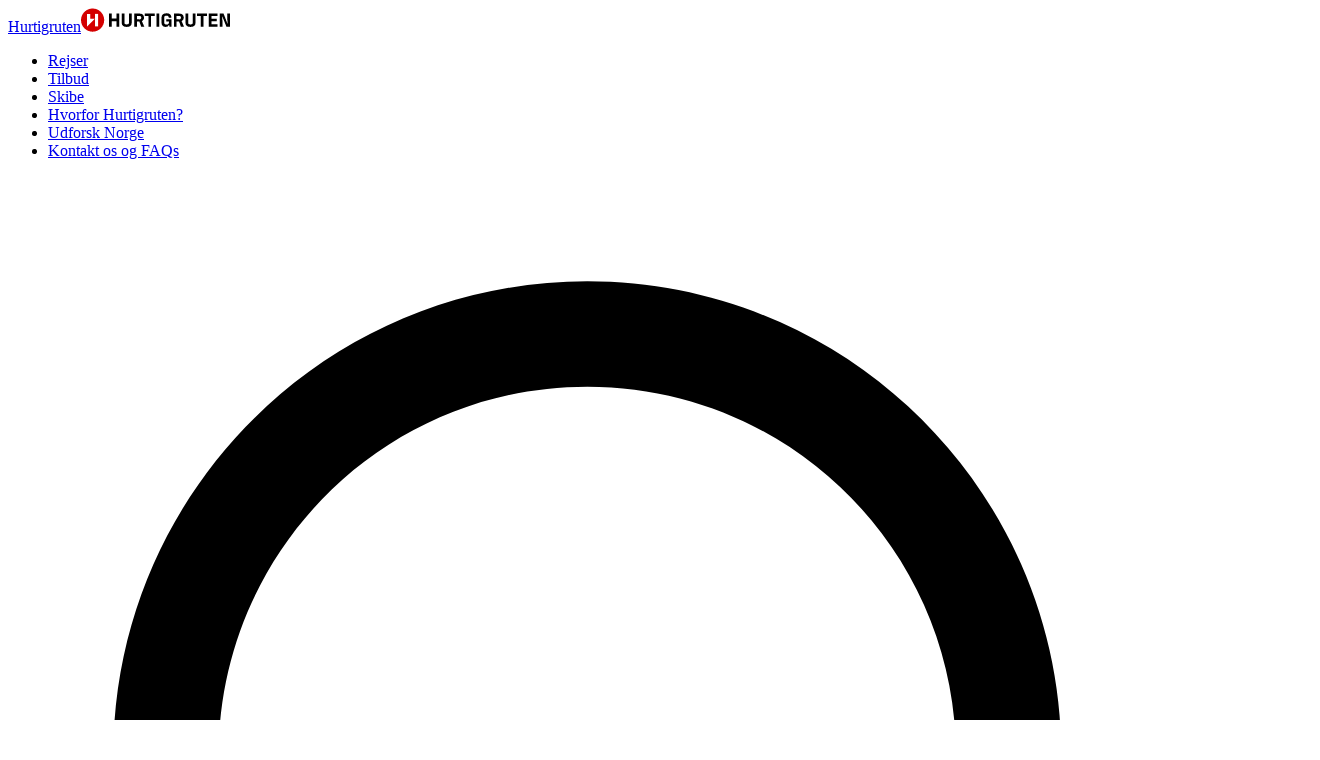

--- FILE ---
content_type: text/html; charset=utf-8
request_url: https://www.hurtigruten.com/da-dk
body_size: 49681
content:
<!DOCTYPE html><html lang="da-dk"><head><meta charSet="utf-8" data-next-head=""/><script type="application/ld+json" data-next-head="">{"@context":"https://schema.org","@type":"BreadcrumbList","itemListElement":[{"@type":"ListItem","position":1,"name":"Home","item":"https://www.hurtigruten.com/da-dk/"}]}</script><meta name="viewport" content="width=device-width, initial-scale=1.0" data-next-head=""/><title data-next-head="">Hurtigruten DK: Krydstogt langs Norges kyst | Fjorde &amp; Nordlys</title><meta name="description" content="Oplev Norges betagende fjorde og det magiske nordlys med Hurtigruten! Vores krydstogter tager dig til nogle af de mest utrolige steder." data-next-head=""/><link rel="canonical" href="https://www.hurtigruten.com/da-dk" data-next-head=""/><meta name="keywords" content="" data-next-head=""/><link rel="alternate" hrefLang="en" href="https://www.hurtigruten.com/en" data-next-head=""/><link rel="alternate" hrefLang="en-au" href="https://www.hurtigruten.com/en-au" data-next-head=""/><link rel="alternate" hrefLang="en-gb" href="https://www.hurtigruten.com/en-gb" data-next-head=""/><link rel="alternate" hrefLang="en-us" href="https://www.hurtigruten.com/en-us" data-next-head=""/><link rel="alternate" hrefLang="de-de" href="https://www.hurtigruten.com/de-de" data-next-head=""/><link rel="alternate" hrefLang="de-ch" href="https://www.hurtigruten.com/de-ch" data-next-head=""/><link rel="alternate" hrefLang="de-at" href="https://www.hurtigruten.com/de-at" data-next-head=""/><link rel="alternate" hrefLang="fr-fr" href="https://www.hurtigruten.com/fr-fr" data-next-head=""/><link rel="alternate" hrefLang="sv-se" href="https://www.hurtigruten.com/sv-se" data-next-head=""/><link rel="alternate" hrefLang="da-dk" href="https://www.hurtigruten.com/da-dk" data-next-head=""/><link rel="alternate" hrefLang="nb-no" href="https://www.hurtigruten.com/nb-no" data-next-head=""/><link rel="alternate" hrefLang="en-ca" href="https://www.hurtigruten.com/en-us" data-next-head=""/><link rel="alternate" hrefLang="x-default" href="https://www.hurtigruten.com/en" data-next-head=""/><script type="application/ld+json" data-next-head="">{"@context":"https://schema.org","@type":"Organization","name":"Hurtigruten","url":"https://www.hurtigruten.com/da-dk","logo":"//images.ctfassets.net/7mmwp5vb96tc/4E9Q8ujgtcCo1oHBN4UaAO/d8fbc14dbfa5b45df2e3c43d77eb8574/Hurtigruten_Logo.jpg","description":"Hurtigruten tilbyder bæredygtige ekspeditionskrydstogter og kystrejser, der udforsker den norske kyst og Svalbard, med fokus på ansvarlig rejse, lokal mad og autentiske oplevelser.","sameAs":["https://www.facebook.com/hurtigrutenglobal","https://www.youtube.com/c/hurtigruten","https://www.instagram.com/hurtigruten/","https://www.linkedin.com/company/hurtigrutengroup/"],"legalName":"Hurtigruten AS","foundingDate":"1893-07-02","founder":[{"@type":"Person","name":"Richard With"}],"slogan":"The Original Coastal Express","brand":{"@type":"Brand","name":"Hurtigruten"},"contactPoint":{"@type":"ContactPoint","telephone":"+4589875735","contactType":"customer service","availableLanguage":["Danish"],"areaServed":"Denmark"},"address":{"@type":"PostalAddress","streetAddress":"Langkaia 1","addressLocality":"Oslo","postalCode":"0150","addressCountry":"NO"},"knowsAbout":["Cruises","Expedition Travel","Coastal Voyages","Sustainable Tourism","Norwegian Cruises"]}</script><link rel="icon" type="image/x-icon" href="/nellie-coastal/favicon.ico" sizes="48x48"/><link rel="icon" type="image/svg+xml" href="/nellie-coastal/favicon.svg"/><link rel="apple-touch-icon" href="/nellie-coastal/favicon.ico"/><link rel="preconnect" href="https://cdn.cookielaw.org/"/><link rel="preconnect" href="https://cdn.c360a.salesforce.com"/><link rel="preconnect" href="https://images.ctfassets.net"/><link rel="preconnect" href="https://dev.visualwebsiteoptimizer.com"/><script type="text/javascript" id="vwoCode">window._vwo_code||(function(){var w=window,d=document;var account_id=1155581,version=2.2,settings_tolerance=2000,hide_element='body',hide_element_style='opacity:0 !important;filter:alpha(opacity=0) !important;background:none !important';if(f=!1,v=d.querySelector('#vwoCode'),cc={},-1<d.URL.indexOf('__vwo_disable__')||w._vwo_code)return;try{var e=JSON.parse(localStorage.getItem('_vwo_'+account_id+'_config'));cc=e&&'object'==typeof e?e:{}}catch(e){}function r(t){try{return decodeURIComponent(t)}catch(e){return t}}var s=(()=>{var e={combination:[],combinationChoose:[],split:[],exclude:[],uuid:null,consent:null,optOut:null},t=d.cookie||'';if(t)for(var i,n,o=/(?:^|;\s*)(?:(_vis_opt_exp_(\d+)_combi=([^;]*))|(_vis_opt_exp_(\d+)_combi_choose=([^;]*))|(_vis_opt_exp_(\d+)_split=([^:;]*))|(_vis_opt_exp_(\d+)_exclude=[^;]*)|(_vis_opt_out=([^;]*))|(_vwo_global_opt_out=[^;]*)|(_vwo_uuid=([^;]*))|(_vwo_consent=([^;]*)))/g;null!==(i=o.exec(t));)try{i[1]?e.combination.push({id:i[2],value:r(i[3])}):i[4]?e.combinationChoose.push({id:i[5],value:r(i[6])}):i[7]?e.split.push({id:i[8],value:r(i[9])}):i[10]?e.exclude.push({id:i[11]}):i[12]?e.optOut=r(i[13]):i[14]?e.optOut=!0:i[15]?e.uuid=r(i[16]):i[17]&&(n=r(i[18]),e.consent=n&&3<=n.length?n.substring(0,3):null)}catch(e){}return e})();function n(){var e=(()=>{if(w.VWO&&Array.isArray(w.VWO))for(var e=0;e<w.VWO.length;e++){var t=w.VWO[e];if(Array.isArray(t)&&('setVisitorId'===t[0]||'setSessionId'===t[0]))return!0}return!1})(),t='a='+account_id+'&u='+encodeURIComponent(w._vis_opt_url||d.URL)+'&vn='+version+'&ph=1'+('undefined'!=typeof platform?'&p='+platform:'')+'&st='+w.performance.now(),e=(!e&&((e=(()=>{var e,t=[],i={},n=w.VWO&&w.VWO.appliedCampaigns||{};for(e in n){var o=n[e]&&n[e].v;o&&(t.push(e+'-'+o+'-1'),i[e]=!0)}if(s&&s.combination)for(var r=0;r<s.combination.length;r++){var a=s.combination[r];i[a.id]||t.push(a.id+'-'+a.value)}return t.join('|')})())&&(t+='&c='+e),(e=(()=>{var e=[],t={};if(s&&s.combinationChoose)for(var i=0;i<s.combinationChoose.length;i++){var n=s.combinationChoose[i];e.push(n.id+'-'+n.value),t[n.id]=!0}if(s&&s.split)for(var o=0;o<s.split.length;o++)t[(n=s.split[o]).id]||e.push(n.id+'-'+n.value);return e.join('|')})())&&(t+='&cc='+e),e=(()=>{var e={},t=[];if(w.VWO&&Array.isArray(w.VWO))for(var i=0;i<w.VWO.length;i++){var n=w.VWO[i];if(Array.isArray(n)&&'setVariation'===n[0]&&n[1]&&Array.isArray(n[1]))for(var o=0;o<n[1].length;o++){var r,a=n[1][o];a&&'object'==typeof a&&(r=a.e,a=a.v,r)&&a&&(e[r]=a)}}for(r in e)t.push(r+'-'+e[r]);return t.join('|')})())&&(t+='&sv='+e),s&&s.optOut&&(t+='&o='+s.optOut),(()=>{var e=[],t={};if(s&&s.exclude)for(var i=0;i<s.exclude.length;i++){var n=s.exclude[i];t[n.id]||(e.push(n.id),t[n.id]=!0)}return e.join('|')})());return e&&(t+='&e='+e),s&&s.uuid&&(t+='&id='+s.uuid),s&&s.consent&&(t+='&consent='+s.consent),w.name&&-1<w.name.indexOf('_vis_preview')&&(t+='&pM=true'),w.VWO&&w.VWO.ed&&(t+='&ed='+w.VWO.ed),t}code={nonce:v&&v.nonce,library_tolerance:function(){return'undefined'!=typeof library_tolerance?library_tolerance:void 0},settings_tolerance:function(){return cc.sT||settings_tolerance},hide_element_style:function(){return'{'+(cc.hES||hide_element_style)+'}'},hide_element:function(){return performance.getEntriesByName('first-contentful-paint')[0]?'':'string'==typeof cc.hE?cc.hE:hide_element},getVersion:function(){return version},finish:function(e){var t;f||(f=!0,(t=d.getElementById('_vis_opt_path_hides'))&&t.parentNode.removeChild(t),e&&((new Image).src='https://dev.visualwebsiteoptimizer.com/ee.gif?a='+account_id+e))},finished:function(){return f},addScript:function(e){var t=d.createElement('script');t.type='text/javascript',e.src?t.src=e.src:t.text=e.text,v&&t.setAttribute('nonce',v.nonce),d.getElementsByTagName('head')[0].appendChild(t)},load:function(e,t){t=t||{};var i=new XMLHttpRequest;i.open('GET',e,!0),i.withCredentials=!t.dSC,i.responseType=t.responseType||'text',i.onload=function(){if(t.onloadCb)return t.onloadCb(i,e);200===i.status?w._vwo_code.addScript({text:i.responseText}):w._vwo_code.finish('&e=loading_failure:'+e)},i.onerror=function(){if(t.onerrorCb)return t.onerrorCb(e);w._vwo_code.finish('&e=loading_failure:'+e)},i.send()},init:function(){var e,t,i=this.settings_tolerance(),i=(w._vwo_settings_timer=setTimeout(function(){w._vwo_code.finish()},i),'body'!==this.hide_element()?(e=d.createElement('style'),t=(i=this.hide_element())?i+this.hide_element_style():'',i=d.getElementsByTagName('head')[0],e.setAttribute('id','_vis_opt_path_hides'),v&&e.setAttribute('nonce',v.nonce),e.setAttribute('type','text/css'),e.styleSheet?e.styleSheet.cssText=t:e.appendChild(d.createTextNode(t)),i.appendChild(e)):(e=d.getElementsByTagName('head')[0],(t=d.createElement('div')).style.cssText='z-index: 2147483647 !important;position: fixed !important;left: 0 !important;top: 0 !important;width: 100% !important;height: 100% !important;background:white!important;',t.setAttribute('id','_vis_opt_path_hides'),t.classList.add('_vis_hide_layer'),e.parentNode.insertBefore(t,e.nextSibling)),'https://dev.visualwebsiteoptimizer.com/j.php?'+n());-1!==w.location.search.indexOf('_vwo_xhr')?this.addScript({src:i}):this.load(i+'&x=true',{l:1})}};w._vwo_code=code;code.init();})();function d(){var e;t._vwo_code&&(e=d.hidingStyle=document.getElementById('_vis_opt_path_hides')||d.hidingStyle,t._vwo_code.finished()||_vwo_code.libExecuted||t.VWO&&VWO.dNR||(document.getElementById('_vis_opt_path_hides')||document.getElementsByTagName('head')[0].appendChild(e),requestAnimationFrame(d)))}var t;t=window,d();</script><noscript><iframe style="display:none;visibility:hidden" src="https://www.hurtigruten.com/metrics/ns.html?id=GTM-M54LLMGR" height="0" width="0"></iframe></noscript><link rel="preload" href="/nellie-coastal/_next/static/media/5519403a17cd695d-s.p.woff2" as="font" type="font/woff2" crossorigin="anonymous" data-next-font="size-adjust"/><link rel="preload" href="/nellie-coastal/_next/static/media/baa5120686390665-s.p.woff" as="font" type="font/woff" crossorigin="anonymous" data-next-font="size-adjust"/><link rel="preload" href="/nellie-coastal/_next/static/media/23f1fe2580317999-s.p.woff2" as="font" type="font/woff2" crossorigin="anonymous" data-next-font="size-adjust"/><link rel="preload" href="/nellie-coastal/_next/static/media/6ee36a70436f16e4-s.p.woff" as="font" type="font/woff" crossorigin="anonymous" data-next-font="size-adjust"/><link rel="preload" href="/nellie-coastal/_next/static/media/d7b6d619c860d8a3-s.p.woff2" as="font" type="font/woff2" crossorigin="anonymous" data-next-font="size-adjust"/><link rel="preload" href="/nellie-coastal/_next/static/media/ab300d027ba5647d-s.p.woff" as="font" type="font/woff" crossorigin="anonymous" data-next-font="size-adjust"/><link rel="preload" href="/nellie-coastal/_next/static/media/c5e0206d39c63d08-s.p.woff2" as="font" type="font/woff2" crossorigin="anonymous" data-next-font="size-adjust"/><link rel="preload" href="/nellie-coastal/_next/static/media/b4bcca64deb62611-s.p.woff" as="font" type="font/woff" crossorigin="anonymous" data-next-font="size-adjust"/><link rel="preload" href="/nellie-coastal/_next/static/media/35b1de7c1b5cbf0c-s.p.woff2" as="font" type="font/woff2" crossorigin="anonymous" data-next-font="size-adjust"/><link rel="preload" href="/nellie-coastal/_next/static/media/3519f24a56e824e7-s.p.woff" as="font" type="font/woff" crossorigin="anonymous" data-next-font="size-adjust"/><link rel="preload" href="/nellie-coastal/_next/static/media/b39fa7b01f9c227f-s.p.woff2" as="font" type="font/woff2" crossorigin="anonymous" data-next-font="size-adjust"/><link rel="preload" href="/nellie-coastal/_next/static/media/b6adab028c376973-s.p.woff" as="font" type="font/woff" crossorigin="anonymous" data-next-font="size-adjust"/><link rel="preload" href="/nellie-coastal/_next/static/media/f25318fc7f7cf074-s.p.woff2" as="font" type="font/woff2" crossorigin="anonymous" data-next-font="size-adjust"/><link rel="preload" href="/nellie-coastal/_next/static/media/272014d7d81be297-s.p.woff" as="font" type="font/woff" crossorigin="anonymous" data-next-font="size-adjust"/><link rel="preload" href="/nellie-coastal/_next/static/media/64a53d1678a26dbd-s.p.woff" as="font" type="font/woff" crossorigin="anonymous" data-next-font="size-adjust"/><link rel="preload" href="/nellie-coastal/_next/static/css/40a227a71670c835.css" as="style"/><link rel="stylesheet" href="/nellie-coastal/_next/static/css/40a227a71670c835.css" data-n-g=""/><link rel="preload" href="/nellie-coastal/_next/static/css/cf26d59fdc9d81f9.css" as="style"/><link rel="stylesheet" href="/nellie-coastal/_next/static/css/cf26d59fdc9d81f9.css" data-n-p=""/><link rel="preload" href="/nellie-coastal/_next/static/css/a768c96bd358003f.css" as="style"/><link rel="stylesheet" href="/nellie-coastal/_next/static/css/a768c96bd358003f.css" data-n-p=""/><link rel="preload" href="/nellie-coastal/_next/static/css/de8c63fb4b107872.css" as="style"/><link rel="stylesheet" href="/nellie-coastal/_next/static/css/de8c63fb4b107872.css" data-n-p=""/><link rel="preload" href="/nellie-coastal/_next/static/css/2f0b81a931ab2650.css" as="style"/><link rel="stylesheet" href="/nellie-coastal/_next/static/css/2f0b81a931ab2650.css" data-n-p=""/><link rel="preload" href="/nellie-coastal/_next/static/css/3e8fbdbc33c53041.css" as="style"/><link rel="stylesheet" href="/nellie-coastal/_next/static/css/3e8fbdbc33c53041.css" data-n-p=""/><link rel="preload" href="/nellie-coastal/_next/static/css/3d1bb6619fb5d50d.css" as="style"/><link rel="stylesheet" href="/nellie-coastal/_next/static/css/3d1bb6619fb5d50d.css" data-n-p=""/><noscript data-n-css=""></noscript><script defer="" nomodule="" src="/nellie-coastal/_next/static/chunks/polyfills-42372ed130431b0a.js"></script><script src="/nellie-coastal/_next/static/chunks/webpack-c513e79791037e93.js" defer=""></script><script src="/nellie-coastal/_next/static/chunks/framework-e7ef25098c64febc.js" defer=""></script><script src="/nellie-coastal/_next/static/chunks/main-a76bb39daa61a554.js" defer=""></script><script src="/nellie-coastal/_next/static/chunks/pages/_app-2a7b12f5282c1414.js" defer=""></script><script src="/nellie-coastal/_next/static/chunks/69ea16bc-03e424759f011b10.js" defer=""></script><script src="/nellie-coastal/_next/static/chunks/1270-39a9dd8ad25bb4c9.js" defer=""></script><script src="/nellie-coastal/_next/static/chunks/7612-dace6302c5e9d241.js" defer=""></script><script src="/nellie-coastal/_next/static/chunks/5320-6b21ad72365c7dd7.js" defer=""></script><script src="/nellie-coastal/_next/static/chunks/1710-325b3c33971c7389.js" defer=""></script><script src="/nellie-coastal/_next/static/chunks/603-d0117b7070c964ea.js" defer=""></script><script src="/nellie-coastal/_next/static/chunks/8908-f771b6dfdf2526fb.js" defer=""></script><script src="/nellie-coastal/_next/static/chunks/3789-c253a86f02cd156e.js" defer=""></script><script src="/nellie-coastal/_next/static/chunks/1460-785e4c36e01b05e3.js" defer=""></script><script src="/nellie-coastal/_next/static/chunks/6052-14833d07497db72a.js" defer=""></script><script src="/nellie-coastal/_next/static/chunks/3153-ba30e406ea3639ab.js" defer=""></script><script src="/nellie-coastal/_next/static/chunks/2709-e56a8ae95cd5711a.js" defer=""></script><script src="/nellie-coastal/_next/static/chunks/754-4666e4267ae7ddbf.js" defer=""></script><script src="/nellie-coastal/_next/static/chunks/1456-7f7cba3712e513bb.js" defer=""></script><script src="/nellie-coastal/_next/static/chunks/7572-9dec75d759314502.js" defer=""></script><script src="/nellie-coastal/_next/static/chunks/pages/index-1490b571a13ebaf7.js" defer=""></script><script src="/nellie-coastal/_next/static/coastal-app-id-05892b35a8b408513334dc9f277061241022ef73/_buildManifest.js" defer=""></script><script src="/nellie-coastal/_next/static/coastal-app-id-05892b35a8b408513334dc9f277061241022ef73/_ssgManifest.js" defer=""></script></head><body><div id="__next"><div class="styles_megaMenuLayout__O6k12 __variable_21985b __variable_846fa2 __variable_1e57b5 __variable_2d8510 __variable_af0c44 __variable_e2b8fa __variable_b822c0 __variable_b2419e"><div class="styles_headerWrapper__FlSap styles_fixed__hxYy0"><div class="styles_relative__xh5X6"><nav class="styles_header__DntZi styles_fixed__hxYy0" role="navigation"><div class="styles_container__qETIW" role="none"><a target="" href="/da-dk"><span class="styles_hiddenText__7gdWZ">Hurtigruten</span><svg width="149" height="24" viewBox="0 0 149 24" fill="none" xmlns="http://www.w3.org/2000/svg"><path d="M11.6 23.7C18.0065 23.7 23.2 18.5065 23.2 12.1C23.2 5.6935 18.0065 0.5 11.6 0.5C5.1935 0.5 0 5.6935 0 12.1C0 18.5065 5.1935 23.7 11.6 23.7Z" fill="#D40000"></path><path fill-rule="evenodd" clip-rule="evenodd" d="M14 5.8999H17.1V18.3999H14V5.8999Z" fill="white"></path><path d="M6.1001 18.5999L13.9001 10.6999H9.2001V5.8999H6.1001V18.5999Z" fill="white"></path><path d="M127.8 18.7001H136.6V16.2001H130.5V13.2001H135.7V10.7001H130.5V8.00005H136.4V5.50005H127.8V18.7001V18.7001ZM119.7 18.7001H122.4V8.00005H126V5.50005H116.1V8.00005H119.7V18.7001V18.7001ZM109.3 18.9001H109.8C112.6 18.9001 114.5 17.6001 114.5 14.9001V5.50005H111.8V14.5C111.8 15.7 111.3 16.4001 109.7 16.4001H109.2C107.7 16.4001 107.2 15.8 107.2 14.5V5.50005H104.5V15C104.6 17.6 106.5 18.9001 109.3 18.9001V18.9001ZM95.6001 11.3V8.00005H98.2001C99.4001 8.00005 99.9001 8.50005 99.9001 9.50005V9.90005C99.9001 10.9001 99.3001 11.4001 98.3001 11.4001L95.6001 11.3V11.3ZM92.9001 18.7001H95.6001V13.6H98.1001L99.9001 18.7001H103L100.6 13.1C101.8 12.5 102.7 11.4 102.7 9.80005V9.50005C102.7 7.00005 101 5.60005 98.4001 5.60005H93.0001L92.9001 18.7001V18.7001ZM84.3001 18.9001H84.8001C86.2001 18.9001 87.4001 18.2001 87.9001 16.9001H88.1001L88.5001 18.7001H90.4001V11.3H85.3001V13.5H87.9001V14.5C87.9001 15.7 87.2001 16.5 85.9001 16.5H85.2001C83.9001 16.5 83.2001 15.8001 83.2001 14.4001V9.60005C83.2001 8.40005 83.8001 7.70005 85.3001 7.70005H85.8001C87.1001 7.70005 87.7001 8.40005 87.7001 9.50005V9.70005H90.4001V9.50005C90.4001 6.90005 88.8001 5.30005 85.9001 5.30005H85.3001C82.5001 5.30005 80.5001 6.70005 80.5001 9.60005V14.8C80.5001 17.5 82.2001 18.9001 84.3001 18.9001V18.9001ZM75.5001 18.7001H78.2001V5.50005H75.5001V18.7001ZM67.4001 18.7001H70.1001V8.00005H73.7001V5.50005H63.8001V8.00005H67.4001V18.7001V18.7001ZM55.9001 11.3V8.00005H58.5001C59.7001 8.00005 60.2001 8.50005 60.2001 9.50005V9.90005C60.2001 10.9001 59.6001 11.4001 58.6001 11.4001L55.9001 11.3V11.3ZM53.2001 18.7001H55.9001V13.6H58.4001L60.2001 18.7001H63.3001L60.9001 13.1C62.1001 12.5 63.0001 11.4 63.0001 9.80005V9.50005C63.0001 7.00005 61.3001 5.60005 58.7001 5.60005H53.3001L53.2001 18.7001V18.7001ZM45.5001 18.9001H46.0001C48.8001 18.9001 50.7001 17.6001 50.7001 14.9001V5.50005H48.0001V14.5C48.0001 15.7 47.5001 16.4001 45.9001 16.4001H45.4001C43.9001 16.4001 43.4001 15.8 43.4001 14.5V5.50005H40.7001V15C40.8001 17.6 42.7001 18.9001 45.5001 18.9001V18.9001ZM28.1001 18.7001H30.8001V13.2001H35.6001V18.7001H38.3001V5.50005H35.6001V10.6H30.8001V5.50005H28.1001V18.7001ZM138.7 18.7001H141.4V15.2001C141.4 12.7001 141.4 10.9 141.2 8.40005H141.4C141.9 9.80005 142.3 11 143.4 13.6L145.4 18.7001H149V5.50005H146.3V8.70005C146.3 11.2001 146.4 12.9001 146.6 15.7001H146.4C145.8 14.0001 145.2 12.4 144.2 9.80005L142.5 5.50005H138.7V18.7001V18.7001Z" fill="black"></path></svg></a><ul class="styles_tabList__gGw8U" role="menubar"><li class="styles_tabItem__V8WP8" role="none" data-test="59yP6aOIm94dGgdryxB7Pg"><div class="styles_tabContainer__kOqnw"><a class="styles_tabButton__T7bhO" aria-haspopup="true" aria-expanded="false" role="menuitem" type="button" href="/da-dk/krydstogt">Rejser</a></div></li><li class="styles_tabItem__V8WP8" role="none" data-test="2oOamRmWqfGnSCK8FUZ002"><div class="styles_tabContainer__kOqnw"><a class="styles_tabButton__T7bhO" aria-haspopup="true" aria-expanded="false" role="menuitem" type="button" href="/da-dk/tilbud">Tilbud</a></div></li><li class="styles_tabItem__V8WP8" role="none" data-test="4Nr8zGYZHgl1j1uJmmt8rW"><div class="styles_tabContainer__kOqnw"><a class="styles_tabButton__T7bhO" aria-haspopup="true" aria-expanded="false" role="menuitem" type="button" href="/da-dk/skibe">Skibe</a></div></li><li class="styles_tabItem__V8WP8" role="none" data-test="cFwZzxsbKafP3uRjqTzgX"><div class="styles_tabContainer__kOqnw"><a class="styles_tabButton__T7bhO" aria-haspopup="true" aria-expanded="false" role="menuitem" type="button" href="/da-dk/om-os">Hvorfor Hurtigruten?</a></div></li><li class="styles_tabItem__V8WP8" role="none" data-test="11ZARknRzT9qDMkJnmTORw"><div class="styles_tabContainer__kOqnw"><a class="styles_tabButton__T7bhO" aria-haspopup="true" aria-expanded="false" role="menuitem" type="button" href="/da-dk/inspiration">Udforsk Norge</a></div></li><li class="styles_tabItem__V8WP8" role="none" data-test="7qgC7t7h84Pdzr3ZS8Y6Sp"><div class="styles_tabContainer__kOqnw"><a class="styles_tabButton__T7bhO" aria-haspopup="true" aria-expanded="false" role="menuitem" type="button" href="/da-dk/om-os/kontakt-os">Kontakt os og FAQs</a></div></li></ul></div><div class="styles_headerButtons__yArMK"><div class="styles_tabItem__V8WP8" role="none" data-test="eZYo66kaERzC9j5y7MNdx"><div class="styles_tabContainer__kOqnw"><svg xmlns="http://www.w3.org/2000/svg" fill="currentColor" viewBox="0 0 24 24"><path d="m18.031 16.617 4.283 4.282-1.415 1.415-4.282-4.283A8.96 8.96 0 0 1 11 20c-4.968 0-9-4.032-9-9s4.032-9 9-9 9 4.032 9 9a8.96 8.96 0 0 1-1.969 5.617m-2.006-.742A6.98 6.98 0 0 0 18 11c0-3.867-3.133-7-7-7s-7 3.133-7 7 3.133 7 7 7a6.98 6.98 0 0 0 4.875-1.975z"></path></svg><span class="styles_tabButton__T7bhO"><span class="styles_visuallyHidden__RUFZM">Søg</span></span></div></div><a class="styles_mybookingBtn__Lj21B" href="/da-dk/min-booking"><i class="styles_root__ZOKyj"><svg xmlns="http://www.w3.org/2000/svg" fill="currentColor" viewBox="0 0 24 24" data-testid="icon-selector" height="20"><path d="M4 22a8 8 0 1 1 16 0h-2a6 6 0 0 0-12 0zm8-9c-3.315 0-6-2.685-6-6s2.685-6 6-6 6 2.685 6 6-2.685 6-6 6m0-2c2.21 0 4-1.79 4-4s-1.79-4-4-4-4 1.79-4 4 1.79 4 4 4"></path></svg></i><span class="styles_visuallyHidden__F0NaC">Min booking</span></a></div></nav></div></div><main><div><div class="styles_hero___3SOA"><div class="styles_imageContainer__h9eXf"><div class="styles_videoWrapper__gdw6H"><div class="styles_container__fe0Ef"><video class="styles_video___xFT9" muted="" loop="" playsinline=""></video></div></div><div class="styles_searchPlannerWrapper__Tln8I"><div class="styles_searchPlannerContainer__sjRFC"><div class="styles_innerWrapper__p9UUa"><div class="styles_mobileSearch__WRLsb"><span>Udforsk alle rejser</span><a class="styles_button___ow6S styles_primary__TIRGU" aria-disabled="false" rel="" target="_self" href="/da-dk/krydstogt"><span class="styles_btnInner___iGIh"><span class="styles_loader__wwGgA" style="visibility:hidden"><svg xmlns="http://www.w3.org/2000/svg" fill="currentColor" viewBox="0 0 24 24"><path d="M12 3a9 9 0 0 1 9 9h-2a7 7 0 0 0-7-7z"></path></svg></span><span class="styles_icon__nbz9O" style="visibility:visible"><svg xmlns="http://www.w3.org/2000/svg" fill="currentColor" viewBox="0 0 24 24"><path d="m18.031 16.617 4.283 4.282-1.415 1.415-4.282-4.283A8.96 8.96 0 0 1 11 20c-4.968 0-9-4.032-9-9s4.032-9 9-9 9 4.032 9 9a8.96 8.96 0 0 1-1.969 5.617m-2.006-.742A6.98 6.98 0 0 0 18 11c0-3.867-3.133-7-7-7s-7 3.133-7 7 3.133 7 7 7a6.98 6.98 0 0 0 4.875-1.975z"></path></svg></span><span class="styles_btnText__qlsBU" style="visibility:visible">Søg</span></span></a></div></div></div></div><div class="styles_textWrapper__iehzN"><div class="styles_textContainer__QXwlu"><div class="styles_mb-2xl__iDToc"><h1>Spar op til 4.500,- på udvalgte rejser</h1></div><div class="styles_mb-2xl__iDToc"><p class="styles_subtitle__82eBd">Sejl på udvalgte afgange med Svalbardlinjen og Den originale kystrejse i 2026 og oplev den ægte norske kyst til en endnu bedre pris. En unik mulighed for at sikre dig en rejse med os.</p></div><div class="styles_ctaContainer__NtOZu"><a class="styles_button___ow6S styles_secondary__Ne_H0" aria-disabled="false" rel="" target="_self" href="/da-dk/tilbud/spar"><span class="styles_btnInner___iGIh"><span class="styles_loader__wwGgA" style="visibility:hidden"><svg xmlns="http://www.w3.org/2000/svg" fill="currentColor" viewBox="0 0 24 24"><path d="M12 3a9 9 0 0 1 9 9h-2a7 7 0 0 0-7-7z"></path></svg></span><span class="styles_icon__nbz9O" style="visibility:visible"><svg xmlns="http://www.w3.org/2000/svg" fill="currentColor" viewBox="0 0 24 24"><path d="m16.172 11-5.364-5.364 1.414-1.414L20 12l-7.778 7.778-1.414-1.414L16.172 13H4v-2z"></path></svg></span><span class="styles_btnText__qlsBU" style="visibility:visible">Bestil inden 2. februar</span></span></a></div></div></div></div></div><div><section class="styles_root__jMtC_ styles_isGrayBackground__7KM_q"><div class="styles_main__xKWWN"><div><div><div class="styles_container__gJLi3 undefined"><div class="styles_mb-2xl__iDToc"><h2 class="styles_title__rSitl">Vores rejser</h2></div><p class="styles_leadText__pKmK2">Der er to primære måder at sejle med os og opleve de mange vidundere langs Norges kyst på.</p></div></div><div class="styles_grid__5aIdD styles_adjustedGap__bZq7w"><div data-testid="product-category-card-0" class="styles_gridTwoItems__caM_W"><div class="styles_block__wkGIJ"><div class="styles_blockImage__Wfssb"><a href="/da-dk/krydstogt?categories=Signature"><div class="styles_imageWrapper__IuzTG"><div class="styles_iconTags__fb0pY"></div><img alt="Midnatssolen skinner over Reine i Lofoten" loading="lazy" decoding="async" data-nimg="fill" style="position:absolute;height:100%;width:100%;left:0;top:0;right:0;bottom:0;object-fit:cover;color:transparent;background-size:cover;background-position:50% 50%;background-repeat:no-repeat;background-image:url(&quot;data:image/svg+xml;charset=utf-8,%3Csvg xmlns=&#x27;http://www.w3.org/2000/svg&#x27; %3E%3Cfilter id=&#x27;b&#x27; color-interpolation-filters=&#x27;sRGB&#x27;%3E%3CfeGaussianBlur stdDeviation=&#x27;20&#x27;/%3E%3CfeColorMatrix values=&#x27;1 0 0 0 0 0 1 0 0 0 0 0 1 0 0 0 0 0 100 -1&#x27; result=&#x27;s&#x27;/%3E%3CfeFlood x=&#x27;0&#x27; y=&#x27;0&#x27; width=&#x27;100%25&#x27; height=&#x27;100%25&#x27;/%3E%3CfeComposite operator=&#x27;out&#x27; in=&#x27;s&#x27;/%3E%3CfeComposite in2=&#x27;SourceGraphic&#x27;/%3E%3CfeGaussianBlur stdDeviation=&#x27;20&#x27;/%3E%3C/filter%3E%3Cimage width=&#x27;100%25&#x27; height=&#x27;100%25&#x27; x=&#x27;0&#x27; y=&#x27;0&#x27; preserveAspectRatio=&#x27;xMidYMid slice&#x27; style=&#x27;filter: url(%23b);&#x27; href=&#x27;[data-uri]&#x27;/%3E%3C/svg%3E&quot;)" sizes="100vw" srcSet="https://images.ctfassets.net/7mmwp5vb96tc/6OVboUiEruiIsdUWa71svY/61a5db3d05e8178ee4937186b910cc9b/Reine_GettyImages-1175555240-min.jpg?q=40&amp;w=640&amp;fm=webp 640w, https://images.ctfassets.net/7mmwp5vb96tc/6OVboUiEruiIsdUWa71svY/61a5db3d05e8178ee4937186b910cc9b/Reine_GettyImages-1175555240-min.jpg?q=40&amp;w=750&amp;fm=webp 750w, https://images.ctfassets.net/7mmwp5vb96tc/6OVboUiEruiIsdUWa71svY/61a5db3d05e8178ee4937186b910cc9b/Reine_GettyImages-1175555240-min.jpg?q=40&amp;w=828&amp;fm=webp 828w, https://images.ctfassets.net/7mmwp5vb96tc/6OVboUiEruiIsdUWa71svY/61a5db3d05e8178ee4937186b910cc9b/Reine_GettyImages-1175555240-min.jpg?q=40&amp;w=1080&amp;fm=webp 1080w, https://images.ctfassets.net/7mmwp5vb96tc/6OVboUiEruiIsdUWa71svY/61a5db3d05e8178ee4937186b910cc9b/Reine_GettyImages-1175555240-min.jpg?q=40&amp;w=1200&amp;fm=webp 1200w, https://images.ctfassets.net/7mmwp5vb96tc/6OVboUiEruiIsdUWa71svY/61a5db3d05e8178ee4937186b910cc9b/Reine_GettyImages-1175555240-min.jpg?q=40&amp;w=1920&amp;fm=webp 1920w, https://images.ctfassets.net/7mmwp5vb96tc/6OVboUiEruiIsdUWa71svY/61a5db3d05e8178ee4937186b910cc9b/Reine_GettyImages-1175555240-min.jpg?q=40&amp;w=2048&amp;fm=webp 2048w, https://images.ctfassets.net/7mmwp5vb96tc/6OVboUiEruiIsdUWa71svY/61a5db3d05e8178ee4937186b910cc9b/Reine_GettyImages-1175555240-min.jpg?q=40&amp;w=3840&amp;fm=webp 3840w" src="https://images.ctfassets.net/7mmwp5vb96tc/6OVboUiEruiIsdUWa71svY/61a5db3d05e8178ee4937186b910cc9b/Reine_GettyImages-1175555240-min.jpg?q=40&amp;w=3840&amp;fm=webp"/><div class="styles_watermark__mKkXh"><img alt="Signature Voyages wordmark NEG RGB" loading="lazy" width="150" height="150" decoding="async" data-nimg="1" style="color:transparent;background-size:cover;background-position:50% 50%;background-repeat:no-repeat;background-image:url(&quot;data:image/svg+xml;charset=utf-8,%3Csvg xmlns=&#x27;http://www.w3.org/2000/svg&#x27; viewBox=&#x27;0 0 150 150&#x27;%3E%3Cfilter id=&#x27;b&#x27; color-interpolation-filters=&#x27;sRGB&#x27;%3E%3CfeGaussianBlur stdDeviation=&#x27;20&#x27;/%3E%3CfeColorMatrix values=&#x27;1 0 0 0 0 0 1 0 0 0 0 0 1 0 0 0 0 0 100 -1&#x27; result=&#x27;s&#x27;/%3E%3CfeFlood x=&#x27;0&#x27; y=&#x27;0&#x27; width=&#x27;100%25&#x27; height=&#x27;100%25&#x27;/%3E%3CfeComposite operator=&#x27;out&#x27; in=&#x27;s&#x27;/%3E%3CfeComposite in2=&#x27;SourceGraphic&#x27;/%3E%3CfeGaussianBlur stdDeviation=&#x27;20&#x27;/%3E%3C/filter%3E%3Cimage width=&#x27;100%25&#x27; height=&#x27;100%25&#x27; x=&#x27;0&#x27; y=&#x27;0&#x27; preserveAspectRatio=&#x27;none&#x27; style=&#x27;filter: url(%23b);&#x27; href=&#x27;[data-uri]&#x27;/%3E%3C/svg%3E&quot;)" srcSet="https://images.ctfassets.net/7mmwp5vb96tc/5fF5WTBUeeITLS3AZnpmjZ/c15155bbc74aa8b289ea05aa0b3315e8/Signature_Voyages_wordmark_NEG_RGB.svg?q=40&amp;w=256&amp;fm=webp&amp;fit=fill 1x, https://images.ctfassets.net/7mmwp5vb96tc/5fF5WTBUeeITLS3AZnpmjZ/c15155bbc74aa8b289ea05aa0b3315e8/Signature_Voyages_wordmark_NEG_RGB.svg?q=40&amp;w=384&amp;fm=webp&amp;fit=fill 2x" src="https://images.ctfassets.net/7mmwp5vb96tc/5fF5WTBUeeITLS3AZnpmjZ/c15155bbc74aa8b289ea05aa0b3315e8/Signature_Voyages_wordmark_NEG_RGB.svg?q=40&amp;w=384&amp;fm=webp&amp;fit=fill"/></div></div></a></div><div class="styles_blockContent__Rk0Cc styles_twoItemsLayout__nUWoi"><div class="styles_blockBody__0NG1d"><div class="styles_linkContent__pDitT"><a class="styles_root__glDb_" href="/da-dk/om-os/rejser/mere-om-svalbardlinjen"><div class="styles_label__VOdEH">Svalbardlinjen</div></a><a class="styles_root__glDb_" href="/da-dk/om-os/rejser/mere-om-nordkaplinjen"><div class="styles_label__VOdEH">Nordkaplinjen</div></a></div><div class="styles_uspContent__O_0b5"><div class="styles_richTextFlowContainer__IFONS"><p>All-inclusive mad og drikke om bord på vores skib MS Trollfjord</p><ul><li><p>Prisvindende mad baseret på lokale ingredienser fra Norway&#x27;s Coastal Kitchen</p></li><li><p>Flere timers ophold i havn for virkelig at opleve 14 udvalgte destinationer</p></li><li><p>Stort udvalg af inkluderede drikkevarer i skibets restauranter og barer</p></li><li><p>Stort Ekspeditionsteam om bord </p></li></ul><p></p></div></div></div><div class="styles_blockFooter__dYBZ3"><a class="styles_button___ow6S styles_linkButton__ELdsG" aria-disabled="false" rel="" target="_self" href="/da-dk/om-os/rejser/signature"><span class="styles_btnInner___iGIh"><span class="styles_loader__wwGgA" style="visibility:hidden"><svg xmlns="http://www.w3.org/2000/svg" fill="currentColor" viewBox="0 0 24 24"><path d="M12 3a9 9 0 0 1 9 9h-2a7 7 0 0 0-7-7z"></path></svg></span><span class="styles_icon__nbz9O" style="visibility:visible"><svg xmlns="http://www.w3.org/2000/svg" fill="currentColor" viewBox="0 0 24 24"><path d="m16.172 11-5.364-5.364 1.414-1.414L20 12l-7.778 7.778-1.414-1.414L16.172 13H4v-2z"></path></svg></span><span class="styles_btnText__qlsBU" style="visibility:visible">Læs mere</span></span></a><div class="styles_ctaContainer__WpDb_"><a class="styles_button___ow6S styles_secondary__Ne_H0" aria-disabled="false" rel="" target="_self" href="/da-dk/krydstogt?categories=Signature"><span class="styles_btnInner___iGIh"><span class="styles_loader__wwGgA" style="visibility:hidden"><svg xmlns="http://www.w3.org/2000/svg" fill="currentColor" viewBox="0 0 24 24"><path d="M12 3a9 9 0 0 1 9 9h-2a7 7 0 0 0-7-7z"></path></svg></span><span class="styles_icon__nbz9O" style="visibility:visible"><svg xmlns="http://www.w3.org/2000/svg" fill="currentColor" viewBox="0 0 24 24"><path d="m16.172 11-5.364-5.364 1.414-1.414L20 12l-7.778 7.778-1.414-1.414L16.172 13H4v-2z"></path></svg></span><span class="styles_btnText__qlsBU" style="visibility:visible">Vis alle signaturrejser</span></span></a></div></div></div></div></div><div data-testid="product-category-card-1" class="styles_gridTwoItems__caM_W"><div class="styles_block__wkGIJ"><div class="styles_blockImage__Wfssb"><a href="/da-dk/krydstogt?categories=Original"><div class="styles_imageWrapper__IuzTG"><div class="styles_iconTags__fb0pY"></div><img alt="MS Nordlys Sailing under the Northern Lights" loading="lazy" decoding="async" data-nimg="fill" style="position:absolute;height:100%;width:100%;left:0;top:0;right:0;bottom:0;object-fit:cover;color:transparent;background-size:cover;background-position:50% 50%;background-repeat:no-repeat;background-image:url(&quot;data:image/svg+xml;charset=utf-8,%3Csvg xmlns=&#x27;http://www.w3.org/2000/svg&#x27; %3E%3Cfilter id=&#x27;b&#x27; color-interpolation-filters=&#x27;sRGB&#x27;%3E%3CfeGaussianBlur stdDeviation=&#x27;20&#x27;/%3E%3CfeColorMatrix values=&#x27;1 0 0 0 0 0 1 0 0 0 0 0 1 0 0 0 0 0 100 -1&#x27; result=&#x27;s&#x27;/%3E%3CfeFlood x=&#x27;0&#x27; y=&#x27;0&#x27; width=&#x27;100%25&#x27; height=&#x27;100%25&#x27;/%3E%3CfeComposite operator=&#x27;out&#x27; in=&#x27;s&#x27;/%3E%3CfeComposite in2=&#x27;SourceGraphic&#x27;/%3E%3CfeGaussianBlur stdDeviation=&#x27;20&#x27;/%3E%3C/filter%3E%3Cimage width=&#x27;100%25&#x27; height=&#x27;100%25&#x27; x=&#x27;0&#x27; y=&#x27;0&#x27; preserveAspectRatio=&#x27;xMidYMid slice&#x27; style=&#x27;filter: url(%23b);&#x27; href=&#x27;[data-uri]&#x27;/%3E%3C/svg%3E&quot;)" sizes="100vw" srcSet="https://images.ctfassets.net/7mmwp5vb96tc/4fNGX9bgAUghpqLDJxQ79X/4672f42b28acb1f53844d021f9abcd2d/Northern_Lights_MS-Nordlys_Sailing_Ole-Salomonsen.jpg?q=40&amp;w=640&amp;fm=webp 640w, https://images.ctfassets.net/7mmwp5vb96tc/4fNGX9bgAUghpqLDJxQ79X/4672f42b28acb1f53844d021f9abcd2d/Northern_Lights_MS-Nordlys_Sailing_Ole-Salomonsen.jpg?q=40&amp;w=750&amp;fm=webp 750w, https://images.ctfassets.net/7mmwp5vb96tc/4fNGX9bgAUghpqLDJxQ79X/4672f42b28acb1f53844d021f9abcd2d/Northern_Lights_MS-Nordlys_Sailing_Ole-Salomonsen.jpg?q=40&amp;w=828&amp;fm=webp 828w, https://images.ctfassets.net/7mmwp5vb96tc/4fNGX9bgAUghpqLDJxQ79X/4672f42b28acb1f53844d021f9abcd2d/Northern_Lights_MS-Nordlys_Sailing_Ole-Salomonsen.jpg?q=40&amp;w=1080&amp;fm=webp 1080w, https://images.ctfassets.net/7mmwp5vb96tc/4fNGX9bgAUghpqLDJxQ79X/4672f42b28acb1f53844d021f9abcd2d/Northern_Lights_MS-Nordlys_Sailing_Ole-Salomonsen.jpg?q=40&amp;w=1200&amp;fm=webp 1200w, https://images.ctfassets.net/7mmwp5vb96tc/4fNGX9bgAUghpqLDJxQ79X/4672f42b28acb1f53844d021f9abcd2d/Northern_Lights_MS-Nordlys_Sailing_Ole-Salomonsen.jpg?q=40&amp;w=1920&amp;fm=webp 1920w, https://images.ctfassets.net/7mmwp5vb96tc/4fNGX9bgAUghpqLDJxQ79X/4672f42b28acb1f53844d021f9abcd2d/Northern_Lights_MS-Nordlys_Sailing_Ole-Salomonsen.jpg?q=40&amp;w=2048&amp;fm=webp 2048w, https://images.ctfassets.net/7mmwp5vb96tc/4fNGX9bgAUghpqLDJxQ79X/4672f42b28acb1f53844d021f9abcd2d/Northern_Lights_MS-Nordlys_Sailing_Ole-Salomonsen.jpg?q=40&amp;w=3840&amp;fm=webp 3840w" src="https://images.ctfassets.net/7mmwp5vb96tc/4fNGX9bgAUghpqLDJxQ79X/4672f42b28acb1f53844d021f9abcd2d/Northern_Lights_MS-Nordlys_Sailing_Ole-Salomonsen.jpg?q=40&amp;w=3840&amp;fm=webp"/><div class="styles_watermark__mKkXh"><img alt="Original Voyages wordmark NEG RGB" loading="lazy" width="150" height="150" decoding="async" data-nimg="1" style="color:transparent;background-size:cover;background-position:50% 50%;background-repeat:no-repeat;background-image:url(&quot;data:image/svg+xml;charset=utf-8,%3Csvg xmlns=&#x27;http://www.w3.org/2000/svg&#x27; viewBox=&#x27;0 0 150 150&#x27;%3E%3Cfilter id=&#x27;b&#x27; color-interpolation-filters=&#x27;sRGB&#x27;%3E%3CfeGaussianBlur stdDeviation=&#x27;20&#x27;/%3E%3CfeColorMatrix values=&#x27;1 0 0 0 0 0 1 0 0 0 0 0 1 0 0 0 0 0 100 -1&#x27; result=&#x27;s&#x27;/%3E%3CfeFlood x=&#x27;0&#x27; y=&#x27;0&#x27; width=&#x27;100%25&#x27; height=&#x27;100%25&#x27;/%3E%3CfeComposite operator=&#x27;out&#x27; in=&#x27;s&#x27;/%3E%3CfeComposite in2=&#x27;SourceGraphic&#x27;/%3E%3CfeGaussianBlur stdDeviation=&#x27;20&#x27;/%3E%3C/filter%3E%3Cimage width=&#x27;100%25&#x27; height=&#x27;100%25&#x27; x=&#x27;0&#x27; y=&#x27;0&#x27; preserveAspectRatio=&#x27;none&#x27; style=&#x27;filter: url(%23b);&#x27; href=&#x27;[data-uri]&#x27;/%3E%3C/svg%3E&quot;)" srcSet="https://images.ctfassets.net/7mmwp5vb96tc/naG8CyMwCQLkg8VnK5LFd/25db3432a8c6f101810f130c5b2d45a2/Original_Voyages_wordmark_NEG_RGB.svg?q=40&amp;w=256&amp;fm=webp&amp;fit=fill 1x, https://images.ctfassets.net/7mmwp5vb96tc/naG8CyMwCQLkg8VnK5LFd/25db3432a8c6f101810f130c5b2d45a2/Original_Voyages_wordmark_NEG_RGB.svg?q=40&amp;w=384&amp;fm=webp&amp;fit=fill 2x" src="https://images.ctfassets.net/7mmwp5vb96tc/naG8CyMwCQLkg8VnK5LFd/25db3432a8c6f101810f130c5b2d45a2/Original_Voyages_wordmark_NEG_RGB.svg?q=40&amp;w=384&amp;fm=webp&amp;fit=fill"/></div></div></a></div><div class="styles_blockContent__Rk0Cc styles_twoItemsLayout__nUWoi"><div class="styles_blockBody__0NG1d"><div class="styles_linkContent__pDitT"><a class="styles_root__glDb_" href="/da-dk/om-os/rejser/originale-kystrejse"><div class="styles_label__VOdEH">Den originale kystrejse</div></a><a class="styles_root__glDb_" href="/da-dk/rejser?categories=Coastal+Express+-+short+voyages"><div class="styles_label__VOdEH">Den originale kystrejse - korte rejser</div></a></div><div class="styles_uspContent__O_0b5"><div class="styles_richTextFlowContainer__IFONS"><p>Vores berømte rute har forbundet lokalsamfund siden 1893.</p><ul><li><p>Den originale kystrejse, som vi grundlagde for over 130 år siden</p></li><li><p>Vi stopper i op til 34 havne og ligger til kaj fra 10 minutter til fire timer</p></li><li><p>Ferske, lokalt producerede råvarer leveres direkte til skibene </p></li><li><p>Rejs med og som en del af lokalbefolkningen.</p></li></ul><p></p></div></div></div><div class="styles_blockFooter__dYBZ3"><a class="styles_button___ow6S styles_linkButton__ELdsG" aria-disabled="false" rel="" target="_self" href="/da-dk/om-os/rejser/original"><span class="styles_btnInner___iGIh"><span class="styles_loader__wwGgA" style="visibility:hidden"><svg xmlns="http://www.w3.org/2000/svg" fill="currentColor" viewBox="0 0 24 24"><path d="M12 3a9 9 0 0 1 9 9h-2a7 7 0 0 0-7-7z"></path></svg></span><span class="styles_icon__nbz9O" style="visibility:visible"><svg xmlns="http://www.w3.org/2000/svg" fill="currentColor" viewBox="0 0 24 24"><path d="m16.172 11-5.364-5.364 1.414-1.414L20 12l-7.778 7.778-1.414-1.414L16.172 13H4v-2z"></path></svg></span><span class="styles_btnText__qlsBU" style="visibility:visible">Læs mere</span></span></a><div class="styles_ctaContainer__WpDb_"><a class="styles_button___ow6S styles_secondary__Ne_H0" aria-disabled="false" rel="" target="_self" href="/da-dk/krydstogt?categories=Original"><span class="styles_btnInner___iGIh"><span class="styles_loader__wwGgA" style="visibility:hidden"><svg xmlns="http://www.w3.org/2000/svg" fill="currentColor" viewBox="0 0 24 24"><path d="M12 3a9 9 0 0 1 9 9h-2a7 7 0 0 0-7-7z"></path></svg></span><span class="styles_icon__nbz9O" style="visibility:visible"><svg xmlns="http://www.w3.org/2000/svg" fill="currentColor" viewBox="0 0 24 24"><path d="m16.172 11-5.364-5.364 1.414-1.414L20 12l-7.778 7.778-1.414-1.414L16.172 13H4v-2z"></path></svg></span><span class="styles_btnText__qlsBU" style="visibility:visible">Vis alle originale rejser</span></span></a></div></div></div></div></div></div></div></div></section><section class="styles_root__jMtC_ styles_isBlueBackground__TjBSH"><div class="styles_main__xKWWN"><div><div><div class="styles_container__gJLi3"><div class="styles_mb-2xl__iDToc"><h2 class="styles_title__rSitl">Udvalgte rejser</h2></div><p class="styles_leadText__pKmK2">Vælg, hvordan du ønsker at opleve vores hjem, Norges kyst.</p></div></div><ul class="styles_featuredVoyagesList__HdMlM"><li><a class="styles_cruiseCard__gkoEN styles_cruiseCardBlueBackground__aqd1k" data-testid="cruise-card-link" data-voyageid="5wUi46XPnAG3N6wGZkSq9N" href="/da-dk/krydstogt/svalbardlinjen"><div data-testid="cruisecard" class="styles_cruiseCardWrapper__WxCQQ"><div class="styles_cardImage__OJoY0"><div class="styles_nudgeTags__vzin_"><div class="styles_nudgeTag__KfsL0"><div class="styles_tag__21_tH styles_nudge__gj1JO">Populær</div></div></div><img tabindex="-1" data-testid="cruisecard-header-image" alt="Svalbardlinjen" loading="lazy" decoding="async" data-nimg="fill" class="cursor-pointer" style="position:absolute;height:100%;width:100%;left:0;top:0;right:0;bottom:0;object-fit:cover;object-position:center;color:transparent;background-size:cover;background-position:center;background-repeat:no-repeat;background-image:url(&quot;data:image/svg+xml;charset=utf-8,%3Csvg xmlns=&#x27;http://www.w3.org/2000/svg&#x27; %3E%3Cfilter id=&#x27;b&#x27; color-interpolation-filters=&#x27;sRGB&#x27;%3E%3CfeGaussianBlur stdDeviation=&#x27;20&#x27;/%3E%3CfeColorMatrix values=&#x27;1 0 0 0 0 0 1 0 0 0 0 0 1 0 0 0 0 0 100 -1&#x27; result=&#x27;s&#x27;/%3E%3CfeFlood x=&#x27;0&#x27; y=&#x27;0&#x27; width=&#x27;100%25&#x27; height=&#x27;100%25&#x27;/%3E%3CfeComposite operator=&#x27;out&#x27; in=&#x27;s&#x27;/%3E%3CfeComposite in2=&#x27;SourceGraphic&#x27;/%3E%3CfeGaussianBlur stdDeviation=&#x27;20&#x27;/%3E%3C/filter%3E%3Cimage width=&#x27;100%25&#x27; height=&#x27;100%25&#x27; x=&#x27;0&#x27; y=&#x27;0&#x27; preserveAspectRatio=&#x27;xMidYMid slice&#x27; style=&#x27;filter: url(%23b);&#x27; href=&#x27;[data-uri]&#x27;/%3E%3C/svg%3E&quot;)" sizes="(max-width: 768px) 100vw, (max-width: 1200px) 50vw, 33vw" srcSet="https://images.ctfassets.net/7mmwp5vb96tc/1zuGNi3PGRwQUlHciFSSFv/355919997a5b385907afc6fa8db45c37/Reine_shutterstock_2330211095_EDIT_3x2.jpg?q=40&amp;w=256&amp;fm=webp 256w, https://images.ctfassets.net/7mmwp5vb96tc/1zuGNi3PGRwQUlHciFSSFv/355919997a5b385907afc6fa8db45c37/Reine_shutterstock_2330211095_EDIT_3x2.jpg?q=40&amp;w=384&amp;fm=webp 384w, https://images.ctfassets.net/7mmwp5vb96tc/1zuGNi3PGRwQUlHciFSSFv/355919997a5b385907afc6fa8db45c37/Reine_shutterstock_2330211095_EDIT_3x2.jpg?q=40&amp;w=640&amp;fm=webp 640w, https://images.ctfassets.net/7mmwp5vb96tc/1zuGNi3PGRwQUlHciFSSFv/355919997a5b385907afc6fa8db45c37/Reine_shutterstock_2330211095_EDIT_3x2.jpg?q=40&amp;w=750&amp;fm=webp 750w, https://images.ctfassets.net/7mmwp5vb96tc/1zuGNi3PGRwQUlHciFSSFv/355919997a5b385907afc6fa8db45c37/Reine_shutterstock_2330211095_EDIT_3x2.jpg?q=40&amp;w=828&amp;fm=webp 828w, https://images.ctfassets.net/7mmwp5vb96tc/1zuGNi3PGRwQUlHciFSSFv/355919997a5b385907afc6fa8db45c37/Reine_shutterstock_2330211095_EDIT_3x2.jpg?q=40&amp;w=1080&amp;fm=webp 1080w, https://images.ctfassets.net/7mmwp5vb96tc/1zuGNi3PGRwQUlHciFSSFv/355919997a5b385907afc6fa8db45c37/Reine_shutterstock_2330211095_EDIT_3x2.jpg?q=40&amp;w=1200&amp;fm=webp 1200w, https://images.ctfassets.net/7mmwp5vb96tc/1zuGNi3PGRwQUlHciFSSFv/355919997a5b385907afc6fa8db45c37/Reine_shutterstock_2330211095_EDIT_3x2.jpg?q=40&amp;w=1920&amp;fm=webp 1920w, https://images.ctfassets.net/7mmwp5vb96tc/1zuGNi3PGRwQUlHciFSSFv/355919997a5b385907afc6fa8db45c37/Reine_shutterstock_2330211095_EDIT_3x2.jpg?q=40&amp;w=2048&amp;fm=webp 2048w, https://images.ctfassets.net/7mmwp5vb96tc/1zuGNi3PGRwQUlHciFSSFv/355919997a5b385907afc6fa8db45c37/Reine_shutterstock_2330211095_EDIT_3x2.jpg?q=40&amp;w=3840&amp;fm=webp 3840w" src="https://images.ctfassets.net/7mmwp5vb96tc/1zuGNi3PGRwQUlHciFSSFv/355919997a5b385907afc6fa8db45c37/Reine_shutterstock_2330211095_EDIT_3x2.jpg?q=40&amp;w=3840&amp;fm=webp"/></div><div class="styles_infoSection__rnWN0"><div class="styles_topSection__nktm4"><p class="styles_route__4ULaU">Bergen - Svalbard - Bergen (Rundrejse)</p><h2 class="styles_headline__9rhJE" data-testid="cruisecard-heading">Svalbardlinjen</h2><p class="styles_subtitle__pLsZQ">Arktisk All Inclusive-krydstogt til Svalbard og retur med fjorde, dyreliv og midnatssol</p></div><ul class="styles_list__hqsxB"><li class="styles_listItem__LeEhr"><i class="styles_root__ZOKyj"><svg xmlns="http://www.w3.org/2000/svg" fill="currentColor" viewBox="0 0 24 24" data-testid="icon-selector" height="16"><path d="M17 3h4a1 1 0 0 1 1 1v16a1 1 0 0 1-1 1H3a1 1 0 0 1-1-1V4a1 1 0 0 1 1-1h4V1h2v2h6V1h2zM4 9v10h16V9zm2 2h2v2H6zm5 0h2v2h-2zm5 0h2v2h-2z"></path></svg></i><p>Mai 2026 - September 2027</p></li><li class="styles_listItem__LeEhr"><i class="styles_root__ZOKyj"><svg xmlns="http://www.w3.org/2000/svg" fill="currentColor" viewBox="0 0 24 24" data-testid="icon-selector" height="16"><path d="M7 3V1h2v2h6V1h2v2h4a1 1 0 0 1 1 1v5h-2V5h-3v2h-2V5H9v2H7V5H4v14h6v2H3a1 1 0 0 1-1-1V4a1 1 0 0 1 1-1zm10 9a4 4 0 1 0 0 8 4 4 0 0 0 0-8m-6 4a6 6 0 1 1 12 0 6 6 0 0 1-12 0m5-3v3.414l2.293 2.293 1.414-1.414L18 15.586V13z"></path></svg></i><p>15 dage</p></li><li class="styles_listItem__LeEhr"><i class="styles_root__ZOKyj"><svg xmlns="http://www.w3.org/2000/svg" fill="currentColor" viewBox="0 0 24 24" data-testid="icon-selector" height="16"><path d="M18.364 17.364 12 23.728l-6.364-6.364a9 9 0 1 1 12.728 0M12 13a2 2 0 1 0 0-4 2 2 0 0 0 0 4"></path></svg></i><p>14 havne</p></li><li class="styles_listItem__LeEhr"><i class="styles_root__ZOKyj"><svg xmlns="http://www.w3.org/2000/svg" fill="currentColor" viewBox="0 0 24 24" data-testid="icon-selector" height="16"><path d="M21 2v20h-2v-8h-3V7a5 5 0 0 1 5-5M9 13.9V22H7v-8.1A5 5 0 0 1 3 9V3h2v7h2V3h2v7h2V3h2v6a5 5 0 0 1-4 4.9"></path></svg></i><p>All-inclusive</p></li></ul><div class="styles_footer__Sissb"><div class="styles_iconTags__Blb_5"><div class="styles_tag__21_tH styles_offer__xf0s2">Spar optil 4.500,- per person</div></div><div class="styles_bottomInfo__eawkV"><div class="styles_featureItemContainer__y63bz" data-testid="feature-item"><div><p class="styles_captionText__mS6J0" data-testid="feature-item-title">Pris fra<!-- --> <span class="styles_strikethroughText__i7ZE4" data-testid="feature-item-old-value">30.589 kr</span></p><p class="styles_valueText__V54Dh styles_noMargin___OiJY" data-testid="feature-item-value">26.061 kr</p></div></div><svg viewBox="38 27 535 215" class="styles_root__8v1Ap"><g><path d="M569.4,116.73c-7.16,3.44-14.25,7.02-21.48,10.29c-8.14,3.69-16.02,7.73-25.53,9.14c-5.39,0.8-8.81,2-15.09,0.29 c-0.7-0.19-2.55-0.48-2.8-1.92c-0.02-1.31,0.72-1.57,1.22-1.98c2.78-2.25,5.17-3.88,7.47-6.32c2.96-3.15,3.26-5.27,1.37-7.4 c-2.73-3.09-6.35-3.74-9.48-1.51c-3.34,2.37-6.15,5.53-6.79,9.49c-0.49,3.03-1.81,3.39-4,2.91c-6.54-1.41-13.19-2.55-19.53-4.61 c-6.24-2.02-12.53-4.37-17.18-9.49c-1.03-1.14-2.11-1.33-3.13,0.05c-1.49,2-2.97,4.01-4.48,6c-0.65,0.86-1.35,1.69-2.03,2.54 c0.18-1.03,0.26-2.08,0.56-3.07c0.46-1.52,1.47-2.97,1.51-4.48c0.05-1.42-0.67-2.98-1.46-4.21c-0.18-0.28-2.29,0.22-3.09,0.87 c-3.07,2.52-6.01,5.19-8.91,7.9c-5.42,5.08-10.79,10.2-16.14,15.35c-3.53,3.39-9.22,1.42-10.03-2.95 c-0.95-5.1-0.7-10.52,2.15-15.21c1.15-1.89,0.75-2.73-0.82-3.85c-1.98-1.42-3.01-0.12-3.93,1.06c-0.69,0.88-1.26,1.44-1.89,2.36 c-5.01,7.3-9.98,14.65-15.24,21.77c-0.99,1.33-3.79,4.31-4.98,2.3c-4.03-6.8,4.7-22.62,10.2-28.79c0.6-0.68,0.18-2.8-0.71-3.43 c-0.93-0.66-2.16-0.39-2.92,0.21c-0.76,0.6-2.79,4.39-3.44,5.6s-3.1,6.83-4.71,10.92c-1.84,4.66-2.64,9.72-1.92,14.59 c0.51,3.49,4,7.12,6.96,6.18c2.27-0.72,4.49-2.54,6.03-4.44c3.23-4,5.97-8.39,8.98-12.57c0.48-0.67,1.16-1.58,1.74-2.18 c0.31,0.68,0.72,1.75,1.01,2.52c1.42,3.74,3.3,6.91,6.02,9.46c2.3,2.15,5.42,3.36,8.57,1.73c2.9-1.49,5.66-3.31,8.29-5.25 c3.77-2.77,7.35-5.78,11.05-8.65c0.48-0.37,1.15-1.03,1.71-1.28c-0.08,0.65-0.47,1.79-0.67,2.39c-1.19,3.58-1.76,7.33-3.36,10.71 c-1.07,2.25-1.31,3.97,0.32,5.85c0.48,0.56,0.92,1.15,1.38,1.73c0.39-0.54,0.84-1.04,1.17-1.62c2.44-4.37,4.82-8.77,7.3-13.11 c2.19-3.84,4.5-7.62,6.75-11.44c1.25-2.13,2.47-2.53,4.59-0.7c2.45,2.11,5.19,4.03,8.09,5.46c9.18,4.55,18.99,7.16,29.06,8.88 c1.36,0.23,3.1,0.89,3.8,1.93c3.45,5.13,8.47,5.27,14,5.45c3.17-0.12,4.44-0.2,7.22-0.82c9.45-2.12,15.78-4.92,26.07-10.09 c0.88-0.44,2.09-1.3,2.98-1.77c3.88-2.05,6.88-3.99,10.57-6.33c2.61-1.65,5.82-3.88,8.17-5.93c0.29-0.25,0.43-0.66,0.65-1 C570.19,116.41,569.79,116.54,569.4,116.73z M503.54,126.84c0.1-0.86,0.71-2.3,1.37-2.91c0.85-1.1,1.6-1.62,2.8-1.95 c1.5-0.14,1.52,1.06,1.54,1.53c0.02,0.58-1.22,2.29-2.13,3.2c-0.88,1.02-1.92,1.7-2.71,1.39 C503.32,127.68,503.6,127.3,503.54,126.84z"></path><path d="M146.08,93.44c0.92,0.28,2.09,0.35,1.4,2.68c-0.59,2-1.82,4.43-3.79,5.19c-0.61,0.23-2.11-0.4-2.49-1.06 C139.75,97.77,142.42,93.5,146.08,93.44z"></path><path d="M462.93,79.5c-0.21-0.82-2.29-1.56-3.56-1.61c-2.15-0.08-4.31,0.56-6.47,0.66c-7.68,0.37-15.38,0.46-23.04,1.01 c-10.84,0.77-21.65,1.82-32.47,2.8c-1.28,0.11-1.78,0.09-0.97-1.34c1.39-2.46,2.61-5.02,3.94-7.5c4.39-8.19,8.33-16.94,11.39-25.88 c0.53-1.56,0.76-3.57,0.22-5.05c-0.61-1.68-1.99-2.45-3.61-3.18c-1.76-0.8-3.83,0.25-5.29,1.6c-5,4.64-7.27,9.42-9.99,15.5 c-3.69,8.29-7.86,16.39-11.09,24.85c-1.18,3.1-2.72,4.16-5.47,4.29c-6.26,0.3-12.53,0.45-18.79,0.7c-5.04,0.2-10.08,0.44-15.11,0.7 c-3.89,0.2-7.77,0.58-11.65,0.62c-1.7,0.02-3.74,0.16-4.47-2.24c-0.18-0.61-1.29-1.56-1.49-1.45c-1.26,0.68-2.53,1.48-3.46,2.54 c-0.32,0.36,0.06,1.99,0.58,2.32c1.07,0.67,2.46,1.23,3.7,1.2c11.36-0.3,22.72-0.74,34.08-1.14c0,0.04,0,0.08,0.01,0.11 c4.48,0,8.97-0.07,13.45,0.02c3.17,0.07,4.81,2.03,3.48,4.26c-4.73,7.98-7.87,17-15.39,23.16c-5.42,4.45-10.29,9.68-16.08,13.54 c-5.02,3.34-10.61,6.33-17.27,5.54c-4.8-0.57-7.71-5.41-6.08-9.98c0.93-2.61,2.26-5.25,3.58-7.78c0.85-1.63,1.79-3.11-0.26-4.42 c-2.1-1.33-3.37,0.01-4.51,1.59c-1.44,2-3,3.08-5.69,1.85c-1.46-0.67-2.72-1.05-4.98-0.49c-4.77,1.17-9.83,3.82-14.03,6.78 c-6.14,4.33-12.37,8.41-19.84,9.31c-3.66,0.44-7.32,0.34-10.75-3.56c-2.02-2.3-3.36-5.12-5-7.71c-1.43-2.26-4.18-3.27-6.47-1.82 c-2.31,1.47-4.27,3.47-6.4,5.22c-0.41,0.34-0.72,0.78-1.34,0.88c-0.61-0.23-0.19-1.09-0.02-1.53c0.93-2.45,1.8-4.93,2.96-7.28 c2.26-4.59,1.43-8.64-1.93-12.23c-0.39-0.42-1.57-0.86-2.67,0.29c-0.98,1.04-1.21,2.66-1.85,3.99c-0.51,1.06-0.9,2.45-1.77,3.01 c-4.3,2.73-8.84,5.08-13.1,7.86c-5.02,3.27-9.88,6.8-14.73,10.31c-2.46,1.78-4.76,3.78-7.16,5.63c-0.33,0.25-0.67,0.64-1.25,0.4 c-0.41-0.17-0.07-1.04,0.08-1.49c2.38-6.88,4.83-13.74,7.18-20.63c0.43-1.27,0.76-2.69,0.61-3.98c-0.09-0.83-1.02-1.79-1.82-2.21 c-0.42-0.22-1.47,0.5-2.08,1c-2.04,1.66-4.01,3.42-6.01,5.14c-0.94,0.81-1.48,0.72-2.79,0.03c-2.41-1.27-5.69-2.71-8-2.03 c-5.53,1.63-10.49,4.16-15.89,7c-2.75,1.44-5.41,2.45-8.41,3.95c-2.9,1.45-7.5,3.62-12.55,5.8c-4.1,1.78-8.32,3.63-12.93,4.23 c-4.42,0.57-7.28-0.94-8.9-4.39c-1.59-3.38-0.66-6.18,1.21-9.3c1.43-2.39,4.67-3.73,6.47-5.86c0.84-0.99,1.48-2.87,0.97-4.3 c-1.12-1.2-2.86-0.55-4.14-0.1c-1.53,0.54-2.89,1.24-4.15,1.96c-9.77,5.56-19.47,10.72-29.13,16.46 c-6.34,3.77-12.48,7.86-18.64,11.92c-1.76,1.16-2.69,0.65-2.86-1.12C81.67,124,54.97,103.84,53.61,83.55s34.55-47.57,51.13-50.96 c17.18-3.51,24.28,1.47,25.48,9.73c0.79,5.48-0.9,8.46-2.5,12.41c-4.35,10.78-10.27,20.92-18.54,29.02 c-1.54,1.51-4.25,5.29-2.95,7.02c1.58,2.11,4.91,2.71,7.66,0.19c6.57-6,11.04-13.32,14.8-21.4c4.22-9.09,6.9-19.91,5.57-26.97 c-1.66-8.81-9.81-11.96-16.16-13.43c-9.41-2.19-24.38,1.01-35.29,6.19C72.53,40.22,63.5,46.61,55.57,54.99 c-2.54,2.69-5.15,6.46-7,9.63c-4.39,7.52-4.75,17.41-1.85,25.74c2.19,6.28,4.81,10.35,8.9,15.42c3.95,4.89,7.33,8.57,11.62,13.22 c5.57,6.03,9.12,12.16,11.6,20.26c0.71,2.31,1.48,3.68-0.23,4.82c-0.65,0.43-16.72,11.99-24.12,18.66 c-5.12,4.61-8.47,6.19-13.09,14.77c-2.54,4.72-2.59,14.48,2.64,15.73c18.3,4.38,32.65-16.04,35.42-21.95 c3.63-7.74,5.07-11.05,5.35-16.94c0.29-6.07-0.59-7.99,5.05-11.11c4.11-2.27,9.4-5.87,13.26-7.99c7.26-3.98,14.72-8.06,21.97-12.04 c2-1.1,3.1-1.35,4.65-2.27c0.17,1.76,0.21,3.6,0.5,5.27c0.68,4.01,2.11,8.61,9.2,9.34c7.09,0.73,11.71-1.82,18.7-4.63 c3.71-1.49,10.05-4.97,13.73-6.07c0.74-0.22,3.49-1.03,3.88-0.61s-4.76,6.07-0.99,10.55c1.53,1.82,3.72,2.58,4.86,2.11 c5.09-2.13,9.2-6.11,13.69-9.34c2.94-2.12,5.72-4.45,8.56-6.7c1.24-0.98,1.66-0.34,1.56,0.87c-0.1,1.12-0.36,2.25-0.67,3.34 c-0.75,2.61-1.31,4.96-2.21,7.77c-1.37,4.32-2.27,8.77-6.05,12.39c-5.48,5.25-10.03,11.51-14.77,17.5 c-6.57,8.32-11.06,17.7-13.69,27.99c-1.49,5.83-0.31,11.48,4.45,14.64c2.83,1.87,4.4,1.22,5.66-0.29c1.93-2.32,3.63-4.93,4.87-7.66 c2.63-5.78,5.02-11.68,7.27-17.62c1.89-5,3.72-10.06,5.08-15.22c2.02-7.68,5.68-14.43,11.27-19.9 c6.61-6.47,13.59-12.56,20.64-18.55c3.09-2.62,6.68-4.67,10.16-6.78c2.31-1.4,4.77-2.58,7.26-3.62c2.06-0.86,2.44,0.15,1.69,1.98 c-1.43,3.48-2.82,6.97-4.23,10.46c-1.19,2.94-2.34,5.91-3.6,8.82c-0.62,1.44-1.47,2.77-2.21,4.16c1.3,0.65,2.55,1.52,3.93,1.89 c1.31,0.35,3.34,0.81,4.04,0.14c2.19-2.08,3.88-4.68,5.79-7.05c2.71-3.36,5.43-6.71,8.17-10.05c1.41-1.71,2.83-1.55,4.32,0 c2.1,2.18,4,4.18,6.38,6.45c3,2.86,6.12,5.38,10.06,5.03c3.86-0.34,7.86-1.66,11.28-3.51c2.08-1.13,2.77-1.65,3.53,0.77 c0.66,2.09,2.38,2.55,4.12,2.17c3.01-0.65,5.76-1.74,8.29-3.11c4.67-2.51,8.8-5.95,13.16-8.98c0.52-0.36,1.44-0.98,1.94-1.36 c0.03,0.65-0.19,1.31-0.31,2.16c-0.43,3.01,0.4,6.07,2.15,8.79c6.02,9.31,25.76,1.73,36.49-7.23c1.32-1.1,3.88-2.78,4.71-3.6 c-0.33,1.65-1.36,4.08-1.88,5.67c-8.76,26.44-10.19,45.46-6.05,54.52c1.79,3.91,4.23,5.43,5.83,6.17 c7.46,3.46,16.7-0.93,21.26-7.55c0.71-1.03,0.24-2.9-0.76-1.9c-14.59,14.51-33.17,7.84-16.13-48.52 c0.17-0.55,5.45-16.6,10.82-22.74c3.89-4.45,7.18-9.04,11.03-13.88c3.35-4.22,5.94-6.73,11.64-7.25 c12.84-1.17,24.37-2.19,37.03-3.3c3.51-0.31,7.97-0.62,11.43-1.35c2.49-0.52,4.53-0.5,5.73,2.21c0.98,2.21,2.79,2.22,4.6,1.23 c1.71-0.93,3.54-1.89,4.79-3.29C462.64,82.66,463.25,80.74,462.93,79.5z M61.21,185.77c-17.34,8.67-13.92-6.78-13.3-8.14 c4.42-9.8,22.08-22.24,27.19-25.99c1.13-0.83,2.92-2.5,4.34-1.13C82.52,152.05,78.55,177.1,61.21,185.77z M196.63,118.98 c-5.55,3.95-15.47,11.38-16.26,11.93c-0.86,0.6-2.18,1.41-3.04,0.1c-0.9-2.85,3.54-6.38,5.76-8.16c3.22-2.59,5.94-4.74,9.86-6.1 c3.44-1.38,4.9-1.02,5.58-0.19C199.21,117.39,197.16,118.6,196.63,118.98z M189.28,167.06c-0.56,2.6-0.83,3.48-1.8,6.16 c-2.98,8.22-6.57,17.3-10.87,24.98c-0.77,1.07-2.46,2.92-4.01,2.35c-6.23-6.3,10.72-38.36,15.92-38.83 C188.98,161.69,190.11,163.19,189.28,167.06z M309.26,124.22c-3.89,2.31-7.81,4.56-11.76,6.76c-0.39,0.22-0.93,0.38-1.59-0.08 c-0.66-0.46,0.03-1.24,0.32-1.48c4.18-3.39,6.8-5.09,10.07-6.75c0.48-0.24,1.31-0.61,2.14-0.7c0.7-0.09,1.65-0.17,1.92,0.7 C310.63,123.54,309.76,123.92,309.26,124.22z M389.27,81.45c-2.73-0.31,3.37-12.48,5.69-17.25c2.36-4.87,5.3-9.46,8.1-14.11 c0.43-0.72,1.16-1.58,2.3-1.55c1.14,0.03,0.41,1.74,0.18,2.52c-1.7,5.88-4.19,10.68-6.82,15.8C396.5,71.18,391.5,81.7,389.27,81.45 z"></path></g><g class="styles_voyages__M_jAd"><path d="M125.44,206.05h6.13l7.18,21.84c1.05,3.15,1.22,4.87,1.22,4.87h0.08c0,0,0.25-1.72,1.26-4.83l7.23-21.89h5.67l-10.96,32.14 h-6.72L125.44,206.05z"></path><path d="M194.03,205.59c8.82,0,14.91,5.63,14.91,16.63c0,10.92-6.22,16.63-14.91,16.63c-9.03,0-14.91-5.67-14.91-16.63 C179.12,211.3,185.51,205.59,194.03,205.59z M202.69,222.26c0-8.11-3.53-12.35-8.7-12.35c-5.25,0-8.57,4.07-8.57,12.35 c0,8.07,3.15,12.22,8.57,12.22C199.28,234.49,202.69,230.24,202.69,222.26z"></path><path d="M243.51,224.66l-10.96-18.61h6.51l7.48,13.4h0.08l7.6-13.4h6.01l-10.92,18.48v13.65h-5.8V224.66z"></path><path d="M301.47,230.2h-12.22l-2.69,7.98h-5.63l11.3-32.14h6.64l11.43,32.14h-6.13L301.47,230.2z M294.08,215.71l-3.36,10.08H300 l-3.36-10.08c-0.84-2.48-1.22-4.45-1.22-4.45h-0.08C295.29,211.42,294.87,213.36,294.08,215.71z"></path><path d="M341.37,222.31c0,8.4,3.23,12.18,8.65,12.18c5,0,7.94-2.98,8.15-8.15l0.04-0.55h-8.19v-4.41h13.69v16.8h-4.75v-4.45h-0.13 c-1.55,2.86-4.71,5.12-9.62,5.12c-8.78,0-14.07-5.96-14.07-16.38c0-10.46,6.17-16.89,15.04-16.89c7.31,0,12.01,3.53,12.77,9.74 h-5.96c-0.46-3.28-3.15-5.42-6.81-5.42C344.47,209.91,341.37,214.45,341.37,222.31z"></path><path d="M393.36,206.05h20.96v4.62h-15.08v9.12h14.11v4.54h-14.11v9.28h15.42v4.58h-21.3V206.05z"></path><path d="M459.93,214.74c-0.25-2.52-1.81-4.83-5.5-4.83c-3.45,0-5.46,1.93-5.46,4.45c0,2.44,1.3,3.82,4.62,4.45l4.79,0.88 c5.88,1.09,8.44,4.12,8.44,8.82c0,6.51-4.45,10.29-12.48,10.29c-7.77,0-12.22-3.57-12.56-9.79h6.09c0.38,3.03,2.48,5.42,6.6,5.42 c4.54,0,6.3-2.23,6.3-4.96c0-2.44-1.3-3.87-4.87-4.54l-4.71-0.88c-5.42-1.01-8.32-4.16-8.32-8.95c0-5.5,4.29-9.54,11.59-9.54 c7.73,0,11.17,3.78,11.43,9.16H459.93z"></path></g></svg></div></div></div></div></a></li><li><a class="styles_cruiseCard__gkoEN styles_cruiseCardBlueBackground__aqd1k" data-testid="cruise-card-link" data-voyageid="20940" href="/da-dk/krydstogt/originale-kystrejse-bergen-kirkenes-bergen"><div data-testid="cruisecard" class="styles_cruiseCardWrapper__WxCQQ"><div class="styles_cardImage__OJoY0"><div class="styles_nudgeTags__vzin_"><div class="styles_nudgeTag__KfsL0"><div class="styles_tag__21_tH styles_nudge__gj1JO">Vi anbefaler</div></div></div><img tabindex="-1" data-testid="cruisecard-header-image" alt="Den originale kystrejse" loading="lazy" decoding="async" data-nimg="fill" class="cursor-pointer" style="position:absolute;height:100%;width:100%;left:0;top:0;right:0;bottom:0;object-fit:cover;object-position:center;color:transparent;background-size:cover;background-position:center;background-repeat:no-repeat;background-image:url(&quot;data:image/svg+xml;charset=utf-8,%3Csvg xmlns=&#x27;http://www.w3.org/2000/svg&#x27; %3E%3Cfilter id=&#x27;b&#x27; color-interpolation-filters=&#x27;sRGB&#x27;%3E%3CfeGaussianBlur stdDeviation=&#x27;20&#x27;/%3E%3CfeColorMatrix values=&#x27;1 0 0 0 0 0 1 0 0 0 0 0 1 0 0 0 0 0 100 -1&#x27; result=&#x27;s&#x27;/%3E%3CfeFlood x=&#x27;0&#x27; y=&#x27;0&#x27; width=&#x27;100%25&#x27; height=&#x27;100%25&#x27;/%3E%3CfeComposite operator=&#x27;out&#x27; in=&#x27;s&#x27;/%3E%3CfeComposite in2=&#x27;SourceGraphic&#x27;/%3E%3CfeGaussianBlur stdDeviation=&#x27;20&#x27;/%3E%3C/filter%3E%3Cimage width=&#x27;100%25&#x27; height=&#x27;100%25&#x27; x=&#x27;0&#x27; y=&#x27;0&#x27; preserveAspectRatio=&#x27;xMidYMid slice&#x27; style=&#x27;filter: url(%23b);&#x27; href=&#x27;[data-uri]&#x27;/%3E%3C/svg%3E&quot;)" sizes="(max-width: 768px) 100vw, (max-width: 1200px) 50vw, 33vw" srcSet="https://images.ctfassets.net/7mmwp5vb96tc/Ie05KDmwUn5nSNkQ7oLa4/de1432be938cc4af54024a853874b4de/ship-northern-lights-lyngsalpene-52341-Jan_R._Olsen_under_NL.jpg?q=40&amp;w=256&amp;fm=webp 256w, https://images.ctfassets.net/7mmwp5vb96tc/Ie05KDmwUn5nSNkQ7oLa4/de1432be938cc4af54024a853874b4de/ship-northern-lights-lyngsalpene-52341-Jan_R._Olsen_under_NL.jpg?q=40&amp;w=384&amp;fm=webp 384w, https://images.ctfassets.net/7mmwp5vb96tc/Ie05KDmwUn5nSNkQ7oLa4/de1432be938cc4af54024a853874b4de/ship-northern-lights-lyngsalpene-52341-Jan_R._Olsen_under_NL.jpg?q=40&amp;w=640&amp;fm=webp 640w, https://images.ctfassets.net/7mmwp5vb96tc/Ie05KDmwUn5nSNkQ7oLa4/de1432be938cc4af54024a853874b4de/ship-northern-lights-lyngsalpene-52341-Jan_R._Olsen_under_NL.jpg?q=40&amp;w=750&amp;fm=webp 750w, https://images.ctfassets.net/7mmwp5vb96tc/Ie05KDmwUn5nSNkQ7oLa4/de1432be938cc4af54024a853874b4de/ship-northern-lights-lyngsalpene-52341-Jan_R._Olsen_under_NL.jpg?q=40&amp;w=828&amp;fm=webp 828w, https://images.ctfassets.net/7mmwp5vb96tc/Ie05KDmwUn5nSNkQ7oLa4/de1432be938cc4af54024a853874b4de/ship-northern-lights-lyngsalpene-52341-Jan_R._Olsen_under_NL.jpg?q=40&amp;w=1080&amp;fm=webp 1080w, https://images.ctfassets.net/7mmwp5vb96tc/Ie05KDmwUn5nSNkQ7oLa4/de1432be938cc4af54024a853874b4de/ship-northern-lights-lyngsalpene-52341-Jan_R._Olsen_under_NL.jpg?q=40&amp;w=1200&amp;fm=webp 1200w, https://images.ctfassets.net/7mmwp5vb96tc/Ie05KDmwUn5nSNkQ7oLa4/de1432be938cc4af54024a853874b4de/ship-northern-lights-lyngsalpene-52341-Jan_R._Olsen_under_NL.jpg?q=40&amp;w=1920&amp;fm=webp 1920w, https://images.ctfassets.net/7mmwp5vb96tc/Ie05KDmwUn5nSNkQ7oLa4/de1432be938cc4af54024a853874b4de/ship-northern-lights-lyngsalpene-52341-Jan_R._Olsen_under_NL.jpg?q=40&amp;w=2048&amp;fm=webp 2048w, https://images.ctfassets.net/7mmwp5vb96tc/Ie05KDmwUn5nSNkQ7oLa4/de1432be938cc4af54024a853874b4de/ship-northern-lights-lyngsalpene-52341-Jan_R._Olsen_under_NL.jpg?q=40&amp;w=3840&amp;fm=webp 3840w" src="https://images.ctfassets.net/7mmwp5vb96tc/Ie05KDmwUn5nSNkQ7oLa4/de1432be938cc4af54024a853874b4de/ship-northern-lights-lyngsalpene-52341-Jan_R._Olsen_under_NL.jpg?q=40&amp;w=3840&amp;fm=webp"/></div><div class="styles_infoSection__rnWN0"><div class="styles_topSection__nktm4"><p class="styles_route__4ULaU">Bergen – Kirkenes – Bergen (Rundrejse)</p><h2 class="styles_headline__9rhJE" data-testid="cruisecard-heading">Den originale kystrejse</h2><p class="styles_subtitle__pLsZQ">Den originale norske kystrute - har forbundet fjorde, byer og mennesker siden 1893</p></div><ul class="styles_list__hqsxB"><li class="styles_listItem__LeEhr"><i class="styles_root__ZOKyj"><svg xmlns="http://www.w3.org/2000/svg" fill="currentColor" viewBox="0 0 24 24" data-testid="icon-selector" height="16"><path d="M17 3h4a1 1 0 0 1 1 1v16a1 1 0 0 1-1 1H3a1 1 0 0 1-1-1V4a1 1 0 0 1 1-1h4V1h2v2h6V1h2zM4 9v10h16V9zm2 2h2v2H6zm5 0h2v2h-2zm5 0h2v2h-2z"></path></svg></i><p>Regelmæssig afgang</p></li><li class="styles_listItem__LeEhr"><i class="styles_root__ZOKyj"><svg xmlns="http://www.w3.org/2000/svg" fill="currentColor" viewBox="0 0 24 24" data-testid="icon-selector" height="16"><path d="M7 3V1h2v2h6V1h2v2h4a1 1 0 0 1 1 1v5h-2V5h-3v2h-2V5H9v2H7V5H4v14h6v2H3a1 1 0 0 1-1-1V4a1 1 0 0 1 1-1zm10 9a4 4 0 1 0 0 8 4 4 0 0 0 0-8m-6 4a6 6 0 1 1 12 0 6 6 0 0 1-12 0m5-3v3.414l2.293 2.293 1.414-1.414L18 15.586V13z"></path></svg></i><p>12 dage</p></li><li class="styles_listItem__LeEhr"><i class="styles_root__ZOKyj"><svg xmlns="http://www.w3.org/2000/svg" fill="currentColor" viewBox="0 0 24 24" data-testid="icon-selector" height="16"><path d="M18.364 17.364 12 23.728l-6.364-6.364a9 9 0 1 1 12.728 0M12 13a2 2 0 1 0 0-4 2 2 0 0 0 0 4"></path></svg></i><p>34 havne</p></li><li class="styles_listItem__LeEhr"><i class="styles_root__ZOKyj"><svg xmlns="http://www.w3.org/2000/svg" fill="currentColor" viewBox="0 0 24 24" data-testid="icon-selector" height="16"><path d="M21 2v20h-2v-8h-3V7a5 5 0 0 1 5-5M9 13.9V22H7v-8.1A5 5 0 0 1 3 9V3h2v7h2V3h2v7h2V3h2v6a5 5 0 0 1-4 4.9"></path></svg></i><p>Helpension</p></li></ul><div class="styles_footer__Sissb"><div class="styles_iconTags__Blb_5"><div class="styles_tag__21_tH styles_offer__xf0s2">Spar optil 3.230,- per person</div></div><div class="styles_bottomInfo__eawkV"><div class="styles_featureItemContainer__y63bz" data-testid="feature-item"><div><p class="styles_captionText__mS6J0" data-testid="feature-item-title">Pris fra<!-- --> <span class="styles_strikethroughText__i7ZE4" data-testid="feature-item-old-value">14.389 kr</span></p><p class="styles_valueText__V54Dh styles_noMargin___OiJY" data-testid="feature-item-value">12.448 kr</p></div></div><svg viewBox="32 21.5 535 215" class="styles_root___FHEt"><g><path d="M155.59,101.25c0,27.68-19.24,47.33-43.18,47.33s-43.18-19.65-43.18-47.33s19.24-47.33,43.18-47.33   S155.59,73.57,155.59,101.25z M125.97,140c7.47-4.84,13.84-14.67,13.84-38.75c0-24.08-6.37-33.91-13.84-38.75   c-4.15-2.63-8.58-3.74-13.56-3.74c-4.98,0-9.41,1.11-13.56,3.74c-7.47,4.84-13.84,14.67-13.84,38.75   c0,24.08,6.37,33.91,13.84,38.75c4.15,2.63,8.58,3.74,13.56,3.74C117.39,143.73,121.82,142.63,125.97,140z"></path><path d="M192.54,90.18c2.21-1.8,5.95-3.6,10.52-3.6c2.63,0,5.4,0.83,7.2,2.49c1.11,1.11,2.08,2.77,2.08,5.81   c0,3.32-1.52,6.37-5.95,6.37c-3.6,0-5.12-2.21-6.09-5.12c-0.69-2.08-1.8-2.77-3.74-2.77c-3.88,0-10.24,7.06-11.07,15.22   c-0.14,1.11-0.28,5.12-0.28,8.3v14.81c0,2.35,0,4.43,0.42,6.09c0.55,2.35,1.52,4.15,3.74,4.98c1.38,0.55,3.18,0.83,4.98,0.97v2.91   h-29.2v-2.91c1.52-0.14,2.91-0.55,3.88-0.97c2.35-1.11,3.46-2.63,4.01-4.98c0.42-1.66,0.42-3.74,0.42-6.09v-29.76   c0-1.8,0-4.98-0.42-6.23c-0.42-1.38-1.38-2.63-2.49-3.32c-1.66-0.97-3.32-1.38-5.81-1.52v-2.91h19.65c0.55,0,0.83,0.28,0.83,0.83   l-0.42,10.38h0.97C188.11,94.19,190.19,92.11,192.54,90.18z"></path><path d="M237.38,131.69c0,2.35,0,4.43,0.42,6.09c0.55,2.35,1.66,3.87,4.01,4.98c0.97,0.42,2.35,0.83,3.88,0.97v2.91h-28.37v-2.91   c1.52-0.14,2.91-0.55,3.88-0.97c2.35-1.11,3.46-2.63,4.01-4.98c0.42-1.66,0.42-3.74,0.42-6.09v-29.76c0-1.8,0-4.98-0.42-6.23   c-0.42-1.38-1.38-2.63-2.49-3.32c-1.66-0.97-3.32-1.38-5.81-1.52v-2.91h19.93c0.55,0,0.83,0.28,0.83,0.83   c-0.14,3.32-0.28,7.2-0.28,13.15V131.69z M224.09,64.02c0-4.29,3.18-7.33,7.47-7.33c4.29,0,7.47,3.04,7.47,7.33   c0,4.29-3.18,7.34-7.47,7.34C227.28,71.35,224.09,68.31,224.09,64.02z"></path><path d="M265.47,123.67c-6.09-3.04-10.38-8.86-10.38-17.16c0-12.46,10.66-19.93,22.42-19.93c7.61,0,13.84,3.04,18.27,9h1.11   c2.77-5.4,6.64-7.61,10.8-7.61c4.98,0,7.2,3.18,7.2,6.92c0,3.46-2.35,4.98-4.84,4.98c-2.08,0-3.32-0.83-4.29-2.49   c-0.97-1.66-1.52-2.77-3.32-2.77c-1.52,0-3.46,1.11-3.46,4.29c0,1.25,0.55,2.49,0.83,4.15c0.14,0.97,0.28,2.21,0.28,3.46   c0,13.01-11.07,19.93-22.56,19.93h-0.14c-1.52,0-4.43-0.28-6.09-0.28c-3.88,0-8.86,1.25-8.86,6.09c0,3.32,2.91,5.12,7.34,5.12   c2.77,0,16.33-0.69,20.21-0.69c10.52,0,18.41,3.04,18.41,16.19c0,15.64-17.02,23.25-32.8,23.25c-18.13,0-26.16-6.23-26.16-14.53   c0-6.92,5.95-11.63,15.92-14.12v-0.83c-5.67-0.83-10.66-4.71-10.66-10.38c0-7.06,6.37-10.52,10.8-11.76V123.67z M289.97,147.89   c-4.84-0.14-11.49,0.14-15.92,0.55c-5.67,0.55-14.53,2.35-14.53,12.18c0,8.44,6.23,11.35,17.44,11.35   c10.38,0,23.25-4.43,23.25-15.78C300.21,150.1,296.2,148.03,289.97,147.89z M277.38,122.56c6.09,0,11.63-4.71,11.63-16.05   c0-11.35-5.54-16.19-11.63-16.19s-11.21,4.84-11.21,16.19C266.17,117.86,271.29,122.56,277.38,122.56z"></path><path d="M337.85,131.69c0,2.35,0,4.43,0.41,6.09c0.55,2.35,1.66,3.87,4.01,4.98c0.97,0.42,2.35,0.83,3.88,0.97v2.91h-28.37v-2.91   c1.52-0.14,2.91-0.55,3.88-0.97c2.35-1.11,3.46-2.63,4.01-4.98c0.41-1.66,0.41-3.74,0.41-6.09v-29.76c0-1.8,0-4.98-0.41-6.23   c-0.42-1.38-1.38-2.63-2.49-3.32c-1.66-0.97-3.32-1.38-5.81-1.52v-2.91h19.93c0.55,0,0.83,0.28,0.83,0.83   c-0.14,3.32-0.28,7.2-0.28,13.15V131.69z M324.57,64.02c0-4.29,3.18-7.33,7.47-7.33c4.29,0,7.47,3.04,7.47,7.33   c0,4.29-3.18,7.34-7.47,7.34C327.75,71.35,324.57,68.31,324.57,64.02z"></path><path d="M411.2,137.78c0.55,2.35,1.66,3.87,4.01,4.98c0.97,0.42,2.35,0.83,3.88,0.97v2.91H391v-2.91c1.52-0.14,2.91-0.55,3.88-0.97   c2.35-1.11,3.18-2.63,3.74-4.98c0.41-1.66,0.41-3.74,0.41-6.09V101.8c0-3.18-0.69-5.54-2.63-7.33c-1.52-1.38-3.46-1.94-6.64-1.94   c-4.98,0-9.96,2.49-12.87,6.5c-2.21,2.91-3.32,7.61-3.32,11.9v20.76c0,2.35,0,4.43,0.41,6.09c0.55,2.35,1.38,3.87,3.74,4.98   c0.97,0.42,2.35,0.83,3.88,0.97v2.91h-28.09v-2.91c1.52-0.14,2.91-0.55,3.88-0.97c2.35-1.11,3.46-2.63,4.01-4.98   c0.41-1.66,0.41-3.74,0.41-6.09v-29.76c0-1.8,0-4.98-0.41-6.23c-0.42-1.38-1.38-2.63-2.49-3.32c-1.66-0.97-3.32-1.38-5.81-1.52   v-2.91h19.65c0.55,0,0.83,0.28,0.83,0.83l-0.28,8.86h0.97c1.8-2.91,4.29-5.4,7.34-7.33c3.6-2.35,8.03-3.74,12.73-3.74   c4.29,0,8.03,1.11,10.8,3.04c3.6,2.63,5.67,6.78,5.67,12.32v29.76C410.79,134.05,410.79,136.12,411.2,137.78z"></path><path d="M467.94,148.03c-3.32,0-5.26-0.55-6.64-1.52c-1.66-1.11-3.18-3.04-3.18-7.34h-0.83c-1.52,3.18-6.09,8.86-15.5,8.86   c-8.72,0-15.92-5.12-15.92-15.09c0-3.46,1.25-7.61,4.43-10.52c4.15-3.74,8.03-5.12,14.81-7.06c7.33-2.08,10.66-3.74,12.18-6.23   l0.14-11.35c0-5.54-2.49-7.34-7.61-7.34c-2.49,0-4.57,0.42-6.23,1.52c-1.38,0.97-2.77,3.18-3.32,6.64   c-0.55,3.88-2.35,5.67-5.81,5.67c-3.04,0-5.4-2.08-5.4-5.4c0-2.21,0.97-4.43,2.77-6.23c2.91-3.04,9.96-6.09,17.85-6.09   c12.04,0,19.65,3.18,19.65,12.46c0,4.57-0.41,23.94-0.41,32.52c0,6.23,0.55,8.58,1.25,9.83c0.69,1.38,1.94,2.21,3.88,2.21   c1.38,0,3.32-0.28,4.29-0.69l0.83,2.77C477.91,146.5,473.2,148.03,467.94,148.03z M448.57,118.41c-3.74,1.66-6.78,3.04-8.44,5.12   c-1.66,2.08-2.77,5.12-2.77,8.86c0,7.47,4.15,9.83,8.44,9.83c5.26,0,9.55-2.91,11.07-7.89l0.42-20.48   C456.04,115.09,452.58,116.61,448.57,118.41z"></path><path d="M503.37,131.69c0,2.35,0,4.43,0.41,6.09c0.55,2.35,1.66,3.87,4.01,4.98c0.97,0.42,2.35,0.83,3.88,0.97v2.91H483.3v-2.91   c1.52-0.14,2.91-0.55,3.88-0.97c2.35-1.11,3.46-2.63,4.01-4.98c0.41-1.66,0.41-3.74,0.41-6.09V65.96c0-1.8,0-4.98-0.41-6.23   c-0.42-1.38-1.38-2.63-2.49-3.32c-1.66-0.97-3.32-1.38-5.81-1.52v-2.91h19.93c0.55,0,0.83,0.28,0.83,0.83   c-0.14,3.32-0.28,7.2-0.28,13.15V131.69z"></path></g><g class="styles_voyages__ofJs9"><path d="M119.76,200.37h6.13l7.18,21.84c1.05,3.15,1.22,4.87,1.22,4.87h0.08c0,0,0.25-1.72,1.26-4.83l7.23-21.89h5.67l-10.96,32.14   h-6.72L119.76,200.37z"></path><path d="M188.35,199.91c8.82,0,14.91,5.63,14.91,16.63c0,10.92-6.22,16.63-14.91,16.63c-9.03,0-14.91-5.67-14.91-16.63   C173.44,205.62,179.82,199.91,188.35,199.91z M197.01,216.58c0-8.11-3.53-12.35-8.7-12.35c-5.25,0-8.57,4.07-8.57,12.35   c0,8.07,3.15,12.22,8.57,12.22C193.6,228.81,197.01,224.56,197.01,216.58z"></path><path d="M237.83,218.98l-10.96-18.61h6.51l7.48,13.4h0.08l7.6-13.4h6.01l-10.92,18.48v13.65h-5.8V218.98z"></path><path d="M295.79,224.52h-12.22l-2.69,7.98h-5.63l11.3-32.14h6.64l11.43,32.14h-6.13L295.79,224.52z M288.39,210.03l-3.36,10.08   h9.28l-3.36-10.08c-0.84-2.48-1.22-4.45-1.22-4.45h-0.08C289.61,205.74,289.19,207.68,288.39,210.03z"></path><path d="M335.69,216.62c0,8.4,3.23,12.18,8.65,12.18c5,0,7.94-2.98,8.15-8.15l0.04-0.55h-8.19v-4.41h13.69v16.8h-4.75v-4.45h-0.13   c-1.55,2.86-4.71,5.12-9.62,5.12c-8.78,0-14.07-5.96-14.07-16.38c0-10.46,6.17-16.89,15.04-16.89c7.31,0,12.01,3.53,12.77,9.74   h-5.96c-0.46-3.28-3.15-5.42-6.81-5.42C338.79,204.23,335.69,208.77,335.69,216.62z"></path><path d="M387.68,200.37h20.96v4.62h-15.08v9.12h14.11v4.54h-14.11v9.28h15.42v4.58h-21.3V200.37z"></path><path d="M454.25,209.06c-0.25-2.52-1.81-4.83-5.5-4.83c-3.45,0-5.46,1.93-5.46,4.45c0,2.44,1.3,3.82,4.62,4.45l4.79,0.88   c5.88,1.09,8.44,4.12,8.44,8.82c0,6.51-4.45,10.29-12.48,10.29c-7.77,0-12.22-3.57-12.56-9.79h6.09c0.38,3.03,2.48,5.42,6.6,5.42   c4.54,0,6.3-2.23,6.3-4.96c0-2.44-1.3-3.87-4.87-4.54l-4.71-0.88c-5.42-1.01-8.32-4.16-8.32-8.95c0-5.5,4.29-9.54,11.59-9.54   c7.73,0,11.17,3.78,11.43,9.16H454.25z"></path></g></svg></div></div></div></div></a></li><li><a class="styles_cruiseCard__gkoEN styles_cruiseCardBlueBackground__aqd1k" data-testid="cruise-card-link" data-voyageid="125380" href="/da-dk/krydstogt/nordkaplinjen"><div data-testid="cruisecard" class="styles_cruiseCardWrapper__WxCQQ"><div class="styles_cardImage__OJoY0"><div class="styles_nudgeTags__vzin_"><div class="styles_nudgeTag__KfsL0"><div class="styles_tag__21_tH styles_nudge__gj1JO">Vi anbefaler</div></div></div><img tabindex="-1" data-testid="cruisecard-header-image" alt="Nordkaplinjen" loading="lazy" decoding="async" data-nimg="fill" class="cursor-pointer" style="position:absolute;height:100%;width:100%;left:0;top:0;right:0;bottom:0;object-fit:cover;object-position:center;color:transparent;background-size:cover;background-position:center;background-repeat:no-repeat;background-image:url(&quot;data:image/svg+xml;charset=utf-8,%3Csvg xmlns=&#x27;http://www.w3.org/2000/svg&#x27; %3E%3Cfilter id=&#x27;b&#x27; color-interpolation-filters=&#x27;sRGB&#x27;%3E%3CfeGaussianBlur stdDeviation=&#x27;20&#x27;/%3E%3CfeColorMatrix values=&#x27;1 0 0 0 0 0 1 0 0 0 0 0 1 0 0 0 0 0 100 -1&#x27; result=&#x27;s&#x27;/%3E%3CfeFlood x=&#x27;0&#x27; y=&#x27;0&#x27; width=&#x27;100%25&#x27; height=&#x27;100%25&#x27;/%3E%3CfeComposite operator=&#x27;out&#x27; in=&#x27;s&#x27;/%3E%3CfeComposite in2=&#x27;SourceGraphic&#x27;/%3E%3CfeGaussianBlur stdDeviation=&#x27;20&#x27;/%3E%3C/filter%3E%3Cimage width=&#x27;100%25&#x27; height=&#x27;100%25&#x27; x=&#x27;0&#x27; y=&#x27;0&#x27; preserveAspectRatio=&#x27;xMidYMid slice&#x27; style=&#x27;filter: url(%23b);&#x27; href=&#x27;[data-uri]&#x27;/%3E%3C/svg%3E&quot;)" sizes="(max-width: 768px) 100vw, (max-width: 1200px) 50vw, 33vw" srcSet="https://images.ctfassets.net/7mmwp5vb96tc/26OEBXmHRi3P8vvrHKhv9f/50df2fabe2bb50fbb3e34b9301cb2399/20240212-North-Cape-02-Espen-Mills_EDIT_3x2.jpg?q=40&amp;w=256&amp;fm=webp 256w, https://images.ctfassets.net/7mmwp5vb96tc/26OEBXmHRi3P8vvrHKhv9f/50df2fabe2bb50fbb3e34b9301cb2399/20240212-North-Cape-02-Espen-Mills_EDIT_3x2.jpg?q=40&amp;w=384&amp;fm=webp 384w, https://images.ctfassets.net/7mmwp5vb96tc/26OEBXmHRi3P8vvrHKhv9f/50df2fabe2bb50fbb3e34b9301cb2399/20240212-North-Cape-02-Espen-Mills_EDIT_3x2.jpg?q=40&amp;w=640&amp;fm=webp 640w, https://images.ctfassets.net/7mmwp5vb96tc/26OEBXmHRi3P8vvrHKhv9f/50df2fabe2bb50fbb3e34b9301cb2399/20240212-North-Cape-02-Espen-Mills_EDIT_3x2.jpg?q=40&amp;w=750&amp;fm=webp 750w, https://images.ctfassets.net/7mmwp5vb96tc/26OEBXmHRi3P8vvrHKhv9f/50df2fabe2bb50fbb3e34b9301cb2399/20240212-North-Cape-02-Espen-Mills_EDIT_3x2.jpg?q=40&amp;w=828&amp;fm=webp 828w, https://images.ctfassets.net/7mmwp5vb96tc/26OEBXmHRi3P8vvrHKhv9f/50df2fabe2bb50fbb3e34b9301cb2399/20240212-North-Cape-02-Espen-Mills_EDIT_3x2.jpg?q=40&amp;w=1080&amp;fm=webp 1080w, https://images.ctfassets.net/7mmwp5vb96tc/26OEBXmHRi3P8vvrHKhv9f/50df2fabe2bb50fbb3e34b9301cb2399/20240212-North-Cape-02-Espen-Mills_EDIT_3x2.jpg?q=40&amp;w=1200&amp;fm=webp 1200w, https://images.ctfassets.net/7mmwp5vb96tc/26OEBXmHRi3P8vvrHKhv9f/50df2fabe2bb50fbb3e34b9301cb2399/20240212-North-Cape-02-Espen-Mills_EDIT_3x2.jpg?q=40&amp;w=1920&amp;fm=webp 1920w, https://images.ctfassets.net/7mmwp5vb96tc/26OEBXmHRi3P8vvrHKhv9f/50df2fabe2bb50fbb3e34b9301cb2399/20240212-North-Cape-02-Espen-Mills_EDIT_3x2.jpg?q=40&amp;w=2048&amp;fm=webp 2048w, https://images.ctfassets.net/7mmwp5vb96tc/26OEBXmHRi3P8vvrHKhv9f/50df2fabe2bb50fbb3e34b9301cb2399/20240212-North-Cape-02-Espen-Mills_EDIT_3x2.jpg?q=40&amp;w=3840&amp;fm=webp 3840w" src="https://images.ctfassets.net/7mmwp5vb96tc/26OEBXmHRi3P8vvrHKhv9f/50df2fabe2bb50fbb3e34b9301cb2399/20240212-North-Cape-02-Espen-Mills_EDIT_3x2.jpg?q=40&amp;w=3840&amp;fm=webp"/></div><div class="styles_infoSection__rnWN0"><div class="styles_topSection__nktm4"><p class="styles_route__4ULaU">Oslo - Honningsvåg - Oslo (Rundrejse)</p><h2 class="styles_headline__9rhJE" data-testid="cruisecard-heading">Nordkaplinjen</h2><p class="styles_subtitle__pLsZQ">All Inclusive-vinterkrydstogt til Norges Nordkap på jagt efter nordlyset</p></div><ul class="styles_list__hqsxB"><li class="styles_listItem__LeEhr"><i class="styles_root__ZOKyj"><svg xmlns="http://www.w3.org/2000/svg" fill="currentColor" viewBox="0 0 24 24" data-testid="icon-selector" height="16"><path d="M17 3h4a1 1 0 0 1 1 1v16a1 1 0 0 1-1 1H3a1 1 0 0 1-1-1V4a1 1 0 0 1 1-1h4V1h2v2h6V1h2zM4 9v10h16V9zm2 2h2v2H6zm5 0h2v2h-2zm5 0h2v2h-2z"></path></svg></i><p>Januar 2026 - December 2027</p></li><li class="styles_listItem__LeEhr"><i class="styles_root__ZOKyj"><svg xmlns="http://www.w3.org/2000/svg" fill="currentColor" viewBox="0 0 24 24" data-testid="icon-selector" height="16"><path d="M7 3V1h2v2h6V1h2v2h4a1 1 0 0 1 1 1v5h-2V5h-3v2h-2V5H9v2H7V5H4v14h6v2H3a1 1 0 0 1-1-1V4a1 1 0 0 1 1-1zm10 9a4 4 0 1 0 0 8 4 4 0 0 0 0-8m-6 4a6 6 0 1 1 12 0 6 6 0 0 1-12 0m5-3v3.414l2.293 2.293 1.414-1.414L18 15.586V13z"></path></svg></i><p>15 dage</p></li><li class="styles_listItem__LeEhr"><i class="styles_root__ZOKyj"><svg xmlns="http://www.w3.org/2000/svg" fill="currentColor" viewBox="0 0 24 24" data-testid="icon-selector" height="16"><path d="M18.364 17.364 12 23.728l-6.364-6.364a9 9 0 1 1 12.728 0M12 13a2 2 0 1 0 0-4 2 2 0 0 0 0 4"></path></svg></i><p>13 havne</p></li><li class="styles_listItem__LeEhr"><i class="styles_root__ZOKyj"><svg xmlns="http://www.w3.org/2000/svg" fill="currentColor" viewBox="0 0 24 24" data-testid="icon-selector" height="16"><path d="M21 2v20h-2v-8h-3V7a5 5 0 0 1 5-5M9 13.9V22H7v-8.1A5 5 0 0 1 3 9V3h2v7h2V3h2v7h2V3h2v6a5 5 0 0 1-4 4.9"></path></svg></i><p>All-inclusive</p></li></ul><div class="styles_footer__Sissb"><div class="styles_iconTags__Blb_5"><div class="styles_tag__21_tH styles_offer__xf0s2">Spar optil 30%</div></div><div class="styles_bottomInfo__eawkV"><div class="styles_featureItemContainer__y63bz" data-testid="feature-item"><div><p class="styles_captionText__mS6J0" data-testid="feature-item-title">Pris fra<!-- --> <span class="styles_strikethroughText__i7ZE4" data-testid="feature-item-old-value">25.342 kr</span></p><p class="styles_valueText__V54Dh styles_noMargin___OiJY" data-testid="feature-item-value">22.808 kr</p></div></div><svg viewBox="38 27 535 215" class="styles_root__8v1Ap"><g><path d="M569.4,116.73c-7.16,3.44-14.25,7.02-21.48,10.29c-8.14,3.69-16.02,7.73-25.53,9.14c-5.39,0.8-8.81,2-15.09,0.29 c-0.7-0.19-2.55-0.48-2.8-1.92c-0.02-1.31,0.72-1.57,1.22-1.98c2.78-2.25,5.17-3.88,7.47-6.32c2.96-3.15,3.26-5.27,1.37-7.4 c-2.73-3.09-6.35-3.74-9.48-1.51c-3.34,2.37-6.15,5.53-6.79,9.49c-0.49,3.03-1.81,3.39-4,2.91c-6.54-1.41-13.19-2.55-19.53-4.61 c-6.24-2.02-12.53-4.37-17.18-9.49c-1.03-1.14-2.11-1.33-3.13,0.05c-1.49,2-2.97,4.01-4.48,6c-0.65,0.86-1.35,1.69-2.03,2.54 c0.18-1.03,0.26-2.08,0.56-3.07c0.46-1.52,1.47-2.97,1.51-4.48c0.05-1.42-0.67-2.98-1.46-4.21c-0.18-0.28-2.29,0.22-3.09,0.87 c-3.07,2.52-6.01,5.19-8.91,7.9c-5.42,5.08-10.79,10.2-16.14,15.35c-3.53,3.39-9.22,1.42-10.03-2.95 c-0.95-5.1-0.7-10.52,2.15-15.21c1.15-1.89,0.75-2.73-0.82-3.85c-1.98-1.42-3.01-0.12-3.93,1.06c-0.69,0.88-1.26,1.44-1.89,2.36 c-5.01,7.3-9.98,14.65-15.24,21.77c-0.99,1.33-3.79,4.31-4.98,2.3c-4.03-6.8,4.7-22.62,10.2-28.79c0.6-0.68,0.18-2.8-0.71-3.43 c-0.93-0.66-2.16-0.39-2.92,0.21c-0.76,0.6-2.79,4.39-3.44,5.6s-3.1,6.83-4.71,10.92c-1.84,4.66-2.64,9.72-1.92,14.59 c0.51,3.49,4,7.12,6.96,6.18c2.27-0.72,4.49-2.54,6.03-4.44c3.23-4,5.97-8.39,8.98-12.57c0.48-0.67,1.16-1.58,1.74-2.18 c0.31,0.68,0.72,1.75,1.01,2.52c1.42,3.74,3.3,6.91,6.02,9.46c2.3,2.15,5.42,3.36,8.57,1.73c2.9-1.49,5.66-3.31,8.29-5.25 c3.77-2.77,7.35-5.78,11.05-8.65c0.48-0.37,1.15-1.03,1.71-1.28c-0.08,0.65-0.47,1.79-0.67,2.39c-1.19,3.58-1.76,7.33-3.36,10.71 c-1.07,2.25-1.31,3.97,0.32,5.85c0.48,0.56,0.92,1.15,1.38,1.73c0.39-0.54,0.84-1.04,1.17-1.62c2.44-4.37,4.82-8.77,7.3-13.11 c2.19-3.84,4.5-7.62,6.75-11.44c1.25-2.13,2.47-2.53,4.59-0.7c2.45,2.11,5.19,4.03,8.09,5.46c9.18,4.55,18.99,7.16,29.06,8.88 c1.36,0.23,3.1,0.89,3.8,1.93c3.45,5.13,8.47,5.27,14,5.45c3.17-0.12,4.44-0.2,7.22-0.82c9.45-2.12,15.78-4.92,26.07-10.09 c0.88-0.44,2.09-1.3,2.98-1.77c3.88-2.05,6.88-3.99,10.57-6.33c2.61-1.65,5.82-3.88,8.17-5.93c0.29-0.25,0.43-0.66,0.65-1 C570.19,116.41,569.79,116.54,569.4,116.73z M503.54,126.84c0.1-0.86,0.71-2.3,1.37-2.91c0.85-1.1,1.6-1.62,2.8-1.95 c1.5-0.14,1.52,1.06,1.54,1.53c0.02,0.58-1.22,2.29-2.13,3.2c-0.88,1.02-1.92,1.7-2.71,1.39 C503.32,127.68,503.6,127.3,503.54,126.84z"></path><path d="M146.08,93.44c0.92,0.28,2.09,0.35,1.4,2.68c-0.59,2-1.82,4.43-3.79,5.19c-0.61,0.23-2.11-0.4-2.49-1.06 C139.75,97.77,142.42,93.5,146.08,93.44z"></path><path d="M462.93,79.5c-0.21-0.82-2.29-1.56-3.56-1.61c-2.15-0.08-4.31,0.56-6.47,0.66c-7.68,0.37-15.38,0.46-23.04,1.01 c-10.84,0.77-21.65,1.82-32.47,2.8c-1.28,0.11-1.78,0.09-0.97-1.34c1.39-2.46,2.61-5.02,3.94-7.5c4.39-8.19,8.33-16.94,11.39-25.88 c0.53-1.56,0.76-3.57,0.22-5.05c-0.61-1.68-1.99-2.45-3.61-3.18c-1.76-0.8-3.83,0.25-5.29,1.6c-5,4.64-7.27,9.42-9.99,15.5 c-3.69,8.29-7.86,16.39-11.09,24.85c-1.18,3.1-2.72,4.16-5.47,4.29c-6.26,0.3-12.53,0.45-18.79,0.7c-5.04,0.2-10.08,0.44-15.11,0.7 c-3.89,0.2-7.77,0.58-11.65,0.62c-1.7,0.02-3.74,0.16-4.47-2.24c-0.18-0.61-1.29-1.56-1.49-1.45c-1.26,0.68-2.53,1.48-3.46,2.54 c-0.32,0.36,0.06,1.99,0.58,2.32c1.07,0.67,2.46,1.23,3.7,1.2c11.36-0.3,22.72-0.74,34.08-1.14c0,0.04,0,0.08,0.01,0.11 c4.48,0,8.97-0.07,13.45,0.02c3.17,0.07,4.81,2.03,3.48,4.26c-4.73,7.98-7.87,17-15.39,23.16c-5.42,4.45-10.29,9.68-16.08,13.54 c-5.02,3.34-10.61,6.33-17.27,5.54c-4.8-0.57-7.71-5.41-6.08-9.98c0.93-2.61,2.26-5.25,3.58-7.78c0.85-1.63,1.79-3.11-0.26-4.42 c-2.1-1.33-3.37,0.01-4.51,1.59c-1.44,2-3,3.08-5.69,1.85c-1.46-0.67-2.72-1.05-4.98-0.49c-4.77,1.17-9.83,3.82-14.03,6.78 c-6.14,4.33-12.37,8.41-19.84,9.31c-3.66,0.44-7.32,0.34-10.75-3.56c-2.02-2.3-3.36-5.12-5-7.71c-1.43-2.26-4.18-3.27-6.47-1.82 c-2.31,1.47-4.27,3.47-6.4,5.22c-0.41,0.34-0.72,0.78-1.34,0.88c-0.61-0.23-0.19-1.09-0.02-1.53c0.93-2.45,1.8-4.93,2.96-7.28 c2.26-4.59,1.43-8.64-1.93-12.23c-0.39-0.42-1.57-0.86-2.67,0.29c-0.98,1.04-1.21,2.66-1.85,3.99c-0.51,1.06-0.9,2.45-1.77,3.01 c-4.3,2.73-8.84,5.08-13.1,7.86c-5.02,3.27-9.88,6.8-14.73,10.31c-2.46,1.78-4.76,3.78-7.16,5.63c-0.33,0.25-0.67,0.64-1.25,0.4 c-0.41-0.17-0.07-1.04,0.08-1.49c2.38-6.88,4.83-13.74,7.18-20.63c0.43-1.27,0.76-2.69,0.61-3.98c-0.09-0.83-1.02-1.79-1.82-2.21 c-0.42-0.22-1.47,0.5-2.08,1c-2.04,1.66-4.01,3.42-6.01,5.14c-0.94,0.81-1.48,0.72-2.79,0.03c-2.41-1.27-5.69-2.71-8-2.03 c-5.53,1.63-10.49,4.16-15.89,7c-2.75,1.44-5.41,2.45-8.41,3.95c-2.9,1.45-7.5,3.62-12.55,5.8c-4.1,1.78-8.32,3.63-12.93,4.23 c-4.42,0.57-7.28-0.94-8.9-4.39c-1.59-3.38-0.66-6.18,1.21-9.3c1.43-2.39,4.67-3.73,6.47-5.86c0.84-0.99,1.48-2.87,0.97-4.3 c-1.12-1.2-2.86-0.55-4.14-0.1c-1.53,0.54-2.89,1.24-4.15,1.96c-9.77,5.56-19.47,10.72-29.13,16.46 c-6.34,3.77-12.48,7.86-18.64,11.92c-1.76,1.16-2.69,0.65-2.86-1.12C81.67,124,54.97,103.84,53.61,83.55s34.55-47.57,51.13-50.96 c17.18-3.51,24.28,1.47,25.48,9.73c0.79,5.48-0.9,8.46-2.5,12.41c-4.35,10.78-10.27,20.92-18.54,29.02 c-1.54,1.51-4.25,5.29-2.95,7.02c1.58,2.11,4.91,2.71,7.66,0.19c6.57-6,11.04-13.32,14.8-21.4c4.22-9.09,6.9-19.91,5.57-26.97 c-1.66-8.81-9.81-11.96-16.16-13.43c-9.41-2.19-24.38,1.01-35.29,6.19C72.53,40.22,63.5,46.61,55.57,54.99 c-2.54,2.69-5.15,6.46-7,9.63c-4.39,7.52-4.75,17.41-1.85,25.74c2.19,6.28,4.81,10.35,8.9,15.42c3.95,4.89,7.33,8.57,11.62,13.22 c5.57,6.03,9.12,12.16,11.6,20.26c0.71,2.31,1.48,3.68-0.23,4.82c-0.65,0.43-16.72,11.99-24.12,18.66 c-5.12,4.61-8.47,6.19-13.09,14.77c-2.54,4.72-2.59,14.48,2.64,15.73c18.3,4.38,32.65-16.04,35.42-21.95 c3.63-7.74,5.07-11.05,5.35-16.94c0.29-6.07-0.59-7.99,5.05-11.11c4.11-2.27,9.4-5.87,13.26-7.99c7.26-3.98,14.72-8.06,21.97-12.04 c2-1.1,3.1-1.35,4.65-2.27c0.17,1.76,0.21,3.6,0.5,5.27c0.68,4.01,2.11,8.61,9.2,9.34c7.09,0.73,11.71-1.82,18.7-4.63 c3.71-1.49,10.05-4.97,13.73-6.07c0.74-0.22,3.49-1.03,3.88-0.61s-4.76,6.07-0.99,10.55c1.53,1.82,3.72,2.58,4.86,2.11 c5.09-2.13,9.2-6.11,13.69-9.34c2.94-2.12,5.72-4.45,8.56-6.7c1.24-0.98,1.66-0.34,1.56,0.87c-0.1,1.12-0.36,2.25-0.67,3.34 c-0.75,2.61-1.31,4.96-2.21,7.77c-1.37,4.32-2.27,8.77-6.05,12.39c-5.48,5.25-10.03,11.51-14.77,17.5 c-6.57,8.32-11.06,17.7-13.69,27.99c-1.49,5.83-0.31,11.48,4.45,14.64c2.83,1.87,4.4,1.22,5.66-0.29c1.93-2.32,3.63-4.93,4.87-7.66 c2.63-5.78,5.02-11.68,7.27-17.62c1.89-5,3.72-10.06,5.08-15.22c2.02-7.68,5.68-14.43,11.27-19.9 c6.61-6.47,13.59-12.56,20.64-18.55c3.09-2.62,6.68-4.67,10.16-6.78c2.31-1.4,4.77-2.58,7.26-3.62c2.06-0.86,2.44,0.15,1.69,1.98 c-1.43,3.48-2.82,6.97-4.23,10.46c-1.19,2.94-2.34,5.91-3.6,8.82c-0.62,1.44-1.47,2.77-2.21,4.16c1.3,0.65,2.55,1.52,3.93,1.89 c1.31,0.35,3.34,0.81,4.04,0.14c2.19-2.08,3.88-4.68,5.79-7.05c2.71-3.36,5.43-6.71,8.17-10.05c1.41-1.71,2.83-1.55,4.32,0 c2.1,2.18,4,4.18,6.38,6.45c3,2.86,6.12,5.38,10.06,5.03c3.86-0.34,7.86-1.66,11.28-3.51c2.08-1.13,2.77-1.65,3.53,0.77 c0.66,2.09,2.38,2.55,4.12,2.17c3.01-0.65,5.76-1.74,8.29-3.11c4.67-2.51,8.8-5.95,13.16-8.98c0.52-0.36,1.44-0.98,1.94-1.36 c0.03,0.65-0.19,1.31-0.31,2.16c-0.43,3.01,0.4,6.07,2.15,8.79c6.02,9.31,25.76,1.73,36.49-7.23c1.32-1.1,3.88-2.78,4.71-3.6 c-0.33,1.65-1.36,4.08-1.88,5.67c-8.76,26.44-10.19,45.46-6.05,54.52c1.79,3.91,4.23,5.43,5.83,6.17 c7.46,3.46,16.7-0.93,21.26-7.55c0.71-1.03,0.24-2.9-0.76-1.9c-14.59,14.51-33.17,7.84-16.13-48.52 c0.17-0.55,5.45-16.6,10.82-22.74c3.89-4.45,7.18-9.04,11.03-13.88c3.35-4.22,5.94-6.73,11.64-7.25 c12.84-1.17,24.37-2.19,37.03-3.3c3.51-0.31,7.97-0.62,11.43-1.35c2.49-0.52,4.53-0.5,5.73,2.21c0.98,2.21,2.79,2.22,4.6,1.23 c1.71-0.93,3.54-1.89,4.79-3.29C462.64,82.66,463.25,80.74,462.93,79.5z M61.21,185.77c-17.34,8.67-13.92-6.78-13.3-8.14 c4.42-9.8,22.08-22.24,27.19-25.99c1.13-0.83,2.92-2.5,4.34-1.13C82.52,152.05,78.55,177.1,61.21,185.77z M196.63,118.98 c-5.55,3.95-15.47,11.38-16.26,11.93c-0.86,0.6-2.18,1.41-3.04,0.1c-0.9-2.85,3.54-6.38,5.76-8.16c3.22-2.59,5.94-4.74,9.86-6.1 c3.44-1.38,4.9-1.02,5.58-0.19C199.21,117.39,197.16,118.6,196.63,118.98z M189.28,167.06c-0.56,2.6-0.83,3.48-1.8,6.16 c-2.98,8.22-6.57,17.3-10.87,24.98c-0.77,1.07-2.46,2.92-4.01,2.35c-6.23-6.3,10.72-38.36,15.92-38.83 C188.98,161.69,190.11,163.19,189.28,167.06z M309.26,124.22c-3.89,2.31-7.81,4.56-11.76,6.76c-0.39,0.22-0.93,0.38-1.59-0.08 c-0.66-0.46,0.03-1.24,0.32-1.48c4.18-3.39,6.8-5.09,10.07-6.75c0.48-0.24,1.31-0.61,2.14-0.7c0.7-0.09,1.65-0.17,1.92,0.7 C310.63,123.54,309.76,123.92,309.26,124.22z M389.27,81.45c-2.73-0.31,3.37-12.48,5.69-17.25c2.36-4.87,5.3-9.46,8.1-14.11 c0.43-0.72,1.16-1.58,2.3-1.55c1.14,0.03,0.41,1.74,0.18,2.52c-1.7,5.88-4.19,10.68-6.82,15.8C396.5,71.18,391.5,81.7,389.27,81.45 z"></path></g><g class="styles_voyages__M_jAd"><path d="M125.44,206.05h6.13l7.18,21.84c1.05,3.15,1.22,4.87,1.22,4.87h0.08c0,0,0.25-1.72,1.26-4.83l7.23-21.89h5.67l-10.96,32.14 h-6.72L125.44,206.05z"></path><path d="M194.03,205.59c8.82,0,14.91,5.63,14.91,16.63c0,10.92-6.22,16.63-14.91,16.63c-9.03,0-14.91-5.67-14.91-16.63 C179.12,211.3,185.51,205.59,194.03,205.59z M202.69,222.26c0-8.11-3.53-12.35-8.7-12.35c-5.25,0-8.57,4.07-8.57,12.35 c0,8.07,3.15,12.22,8.57,12.22C199.28,234.49,202.69,230.24,202.69,222.26z"></path><path d="M243.51,224.66l-10.96-18.61h6.51l7.48,13.4h0.08l7.6-13.4h6.01l-10.92,18.48v13.65h-5.8V224.66z"></path><path d="M301.47,230.2h-12.22l-2.69,7.98h-5.63l11.3-32.14h6.64l11.43,32.14h-6.13L301.47,230.2z M294.08,215.71l-3.36,10.08H300 l-3.36-10.08c-0.84-2.48-1.22-4.45-1.22-4.45h-0.08C295.29,211.42,294.87,213.36,294.08,215.71z"></path><path d="M341.37,222.31c0,8.4,3.23,12.18,8.65,12.18c5,0,7.94-2.98,8.15-8.15l0.04-0.55h-8.19v-4.41h13.69v16.8h-4.75v-4.45h-0.13 c-1.55,2.86-4.71,5.12-9.62,5.12c-8.78,0-14.07-5.96-14.07-16.38c0-10.46,6.17-16.89,15.04-16.89c7.31,0,12.01,3.53,12.77,9.74 h-5.96c-0.46-3.28-3.15-5.42-6.81-5.42C344.47,209.91,341.37,214.45,341.37,222.31z"></path><path d="M393.36,206.05h20.96v4.62h-15.08v9.12h14.11v4.54h-14.11v9.28h15.42v4.58h-21.3V206.05z"></path><path d="M459.93,214.74c-0.25-2.52-1.81-4.83-5.5-4.83c-3.45,0-5.46,1.93-5.46,4.45c0,2.44,1.3,3.82,4.62,4.45l4.79,0.88 c5.88,1.09,8.44,4.12,8.44,8.82c0,6.51-4.45,10.29-12.48,10.29c-7.77,0-12.22-3.57-12.56-9.79h6.09c0.38,3.03,2.48,5.42,6.6,5.42 c4.54,0,6.3-2.23,6.3-4.96c0-2.44-1.3-3.87-4.87-4.54l-4.71-0.88c-5.42-1.01-8.32-4.16-8.32-8.95c0-5.5,4.29-9.54,11.59-9.54 c7.73,0,11.17,3.78,11.43,9.16H459.93z"></path></g></svg></div></div></div></div></a></li></ul><div class="styles_root__ZyMMP"><a class="styles_button___ow6S styles_secondary__Ne_H0" aria-disabled="false" rel="" target="_self" href="/da-dk/krydstogt"><span class="styles_btnInner___iGIh"><span class="styles_loader__wwGgA" style="visibility:hidden"><svg xmlns="http://www.w3.org/2000/svg" fill="currentColor" viewBox="0 0 24 24"><path d="M12 3a9 9 0 0 1 9 9h-2a7 7 0 0 0-7-7z"></path></svg></span><span class="styles_icon__nbz9O" style="visibility:visible"><svg xmlns="http://www.w3.org/2000/svg" fill="currentColor" viewBox="0 0 24 24"><path d="m16.172 11-5.364-5.364 1.414-1.414L20 12l-7.778 7.778-1.414-1.414L16.172 13H4v-2z"></path></svg></span><span class="styles_btnText__qlsBU" style="visibility:visible">Se flere rejser</span></span></a></div></div></div></section><div class="styles_root__cMhEv"><div class="styles_textBlockContainer__HJboy"><div class="styles_backgroundContainer__xEFC4"></div><div class="styles_alignCenter__zazSP"><div class="styles_main__xKWWN"><div class="styles_grid__tvP_C"><div class="styles_wrapper__7DGG5 no-width-control"><div><div class="styles_overline___fivh">Oplev Norge og Svalbard</div><div class="styles_mb-xl__6Q3h3"><h2>Pakkerejser over sø og land</h2></div><div class="styles_mb-2xl__iDToc"><div class="styles_richTextFlowContainer__IFONS"><p>Oplev eksklusive rejser i Norge med håndplukkede skandinaviske oplevelser. Vores rejser er organiseret af eksperter, så de rejsende kan slappe af og nyde oplevelserne hvert øjeblik.</p><p>Uanset, om man vælger at rejse ”<a href="https://www.hurtigruten.com/da-dk/rejser/over-so-og-land" class="styles_richTextLink__0SG_t" target="_blank" rel="noopener noreferrer">Over sø og land fra Oslo til Svalbard</a>”, at forkæle sig selv med ”<a href="https://www.hurtigruten.com/da-dk/rejser/norges-smukke" class="styles_richTextLink__0SG_t" target="_blank" rel="noopener noreferrer">Norges naturperler</a>” eller at <a href="https://www.hurtigruten.com/da-dk/rejser/norsk-sorejse-snehotell" class="styles_richTextLink__0SG_t" target="_blank" rel="noopener noreferrer">besøge et snehotel</a>, så er vores rejser i Skandinavien tilrettelagt, så man får de mest givende oplevelser og virkelig kommer ind under huden på det, vi nordmænd kalder vores hjem.</p></div></div><a class="styles_button___ow6S styles_secondary__Ne_H0" aria-disabled="false" rel="" target="_self" href="/da-dk/kampagner/pakkerejser"><span class="styles_btnInner___iGIh"><span class="styles_loader__wwGgA" style="visibility:hidden"><svg xmlns="http://www.w3.org/2000/svg" fill="currentColor" viewBox="0 0 24 24"><path d="M12 3a9 9 0 0 1 9 9h-2a7 7 0 0 0-7-7z"></path></svg></span><span class="styles_icon__nbz9O" style="visibility:visible"><svg xmlns="http://www.w3.org/2000/svg" fill="currentColor" viewBox="0 0 24 24"><path d="m16.172 11-5.364-5.364 1.414-1.414L20 12l-7.778 7.778-1.414-1.414L16.172 13H4v-2z"></path></svg></span><span class="styles_btnText__qlsBU" style="visibility:visible">Lær mere</span></span></a></div></div></div></div></div></div><div class="styles_mediaWrapper__KeT_f"><div class="styles_videoWrapper__ku6F6"><div class="styles_container__fe0Ef"><video class="styles_video___xFT9" muted="" loop="" playsinline=""></video></div></div></div></div><div class="styles_root__jbECU"><section class="styles_root__jMtC_"><div class="styles_main__xKWWN"><div><div class="styles_container__Z8c0N"><div class="styles_overline__xtLO_">Rejs fra havn til havn</div><div class="styles_mb-xl__6Q3h3"><h2 class="styles_title__9TEuB">Skræddersy din egen havn-til-havn rejse langs Norges kyst.</h2></div><div class="styles_mb-2xl__iDToc"><div class="styles_description__v3HSe"><p>Vi tilbyder regelmæssige afgange fra Bergen til Kirkenes og anløber 34 havne.</p></div></div><a class="styles_button___ow6S styles_primary__TIRGU" aria-disabled="false" rel="noopener noreferrer" target="_blank" href="/da-dk/havn-til-havn"><span class="styles_btnInner___iGIh"><span class="styles_loader__wwGgA" style="visibility:hidden"><svg xmlns="http://www.w3.org/2000/svg" fill="currentColor" viewBox="0 0 24 24"><path d="M12 3a9 9 0 0 1 9 9h-2a7 7 0 0 0-7-7z"></path></svg></span><span class="styles_icon__nbz9O" style="visibility:visible"><svg xmlns="http://www.w3.org/2000/svg" fill="currentColor" viewBox="0 0 24 24"><path d="m16.172 11-5.364-5.364 1.414-1.414L20 12l-7.778 7.778-1.414-1.414L16.172 13H4v-2z"></path></svg></span><span class="styles_btnText__qlsBU" style="visibility:visible">Skræddersy din rejse</span></span></a></div></div></div></section></div><div class="styles_root__cMhEv"><div class="styles_textBlockContainer__HJboy"><div class="styles_backgroundContainer__xEFC4"></div><div class="styles_alignCenter__zazSP"><div class="styles_main__xKWWN"><div class="styles_grid__tvP_C"><div class="styles_wrapper__7DGG5 no-width-control"><div><div class="styles_overline___fivh">Loyalitetsprogram</div><div class="styles_mb-xl__6Q3h3"><h2>Meld dig ind i vores loyalitetsprogram</h2></div><div class="styles_mb-2xl__iDToc"><div class="styles_richTextFlowContainer__IFONS"><p>Som medlem af vores 1893 Ambassadør loyalitetsprogram, vil du modtage eksklusive tilbud, fordele, rabatter og nyhedsbreve fyldt med inspiration.</p></div></div><a class="styles_button___ow6S styles_secondary__Ne_H0" aria-disabled="false" rel="" target="_self" href="/da-dk/loyalitetsprogram"><span class="styles_btnInner___iGIh"><span class="styles_loader__wwGgA" style="visibility:hidden"><svg xmlns="http://www.w3.org/2000/svg" fill="currentColor" viewBox="0 0 24 24"><path d="M12 3a9 9 0 0 1 9 9h-2a7 7 0 0 0-7-7z"></path></svg></span><span class="styles_icon__nbz9O" style="visibility:visible"><svg xmlns="http://www.w3.org/2000/svg" fill="currentColor" viewBox="0 0 24 24"><path d="m16.172 11-5.364-5.364 1.414-1.414L20 12l-7.778 7.778-1.414-1.414L16.172 13H4v-2z"></path></svg></span><span class="styles_btnText__qlsBU" style="visibility:visible">Registrer dig her</span></span></a></div></div></div></div></div></div><div class="styles_mediaWrapper__KeT_f"><div><img alt="Two people standing on hill looking at oceans and mountains" loading="lazy" decoding="async" data-nimg="fill" style="position:absolute;height:100%;width:100%;left:0;top:0;right:0;bottom:0;object-fit:cover;color:transparent;background-size:cover;background-position:50% 50%;background-repeat:no-repeat;background-image:url(&quot;data:image/svg+xml;charset=utf-8,%3Csvg xmlns=&#x27;http://www.w3.org/2000/svg&#x27; %3E%3Cfilter id=&#x27;b&#x27; color-interpolation-filters=&#x27;sRGB&#x27;%3E%3CfeGaussianBlur stdDeviation=&#x27;20&#x27;/%3E%3CfeColorMatrix values=&#x27;1 0 0 0 0 0 1 0 0 0 0 0 1 0 0 0 0 0 100 -1&#x27; result=&#x27;s&#x27;/%3E%3CfeFlood x=&#x27;0&#x27; y=&#x27;0&#x27; width=&#x27;100%25&#x27; height=&#x27;100%25&#x27;/%3E%3CfeComposite operator=&#x27;out&#x27; in=&#x27;s&#x27;/%3E%3CfeComposite in2=&#x27;SourceGraphic&#x27;/%3E%3CfeGaussianBlur stdDeviation=&#x27;20&#x27;/%3E%3C/filter%3E%3Cimage width=&#x27;100%25&#x27; height=&#x27;100%25&#x27; x=&#x27;0&#x27; y=&#x27;0&#x27; preserveAspectRatio=&#x27;xMidYMid slice&#x27; style=&#x27;filter: url(%23b);&#x27; href=&#x27;[data-uri]&#x27;/%3E%3C/svg%3E&quot;)" sizes="100vw" srcSet="https://images.ctfassets.net/7mmwp5vb96tc/4wvmmCt1d6OoZULVIdSgTH/88d4c53440d0959d2fe234e9f608dd54/HRN_loyalty_campaign_Web_1920x1080px_20.08.2025.jpg?q=40&amp;w=640&amp;fm=webp 640w, https://images.ctfassets.net/7mmwp5vb96tc/4wvmmCt1d6OoZULVIdSgTH/88d4c53440d0959d2fe234e9f608dd54/HRN_loyalty_campaign_Web_1920x1080px_20.08.2025.jpg?q=40&amp;w=750&amp;fm=webp 750w, https://images.ctfassets.net/7mmwp5vb96tc/4wvmmCt1d6OoZULVIdSgTH/88d4c53440d0959d2fe234e9f608dd54/HRN_loyalty_campaign_Web_1920x1080px_20.08.2025.jpg?q=40&amp;w=828&amp;fm=webp 828w, https://images.ctfassets.net/7mmwp5vb96tc/4wvmmCt1d6OoZULVIdSgTH/88d4c53440d0959d2fe234e9f608dd54/HRN_loyalty_campaign_Web_1920x1080px_20.08.2025.jpg?q=40&amp;w=1080&amp;fm=webp 1080w, https://images.ctfassets.net/7mmwp5vb96tc/4wvmmCt1d6OoZULVIdSgTH/88d4c53440d0959d2fe234e9f608dd54/HRN_loyalty_campaign_Web_1920x1080px_20.08.2025.jpg?q=40&amp;w=1200&amp;fm=webp 1200w, https://images.ctfassets.net/7mmwp5vb96tc/4wvmmCt1d6OoZULVIdSgTH/88d4c53440d0959d2fe234e9f608dd54/HRN_loyalty_campaign_Web_1920x1080px_20.08.2025.jpg?q=40&amp;w=1920&amp;fm=webp 1920w, https://images.ctfassets.net/7mmwp5vb96tc/4wvmmCt1d6OoZULVIdSgTH/88d4c53440d0959d2fe234e9f608dd54/HRN_loyalty_campaign_Web_1920x1080px_20.08.2025.jpg?q=40&amp;w=2048&amp;fm=webp 2048w, https://images.ctfassets.net/7mmwp5vb96tc/4wvmmCt1d6OoZULVIdSgTH/88d4c53440d0959d2fe234e9f608dd54/HRN_loyalty_campaign_Web_1920x1080px_20.08.2025.jpg?q=40&amp;w=3840&amp;fm=webp 3840w" src="https://images.ctfassets.net/7mmwp5vb96tc/4wvmmCt1d6OoZULVIdSgTH/88d4c53440d0959d2fe234e9f608dd54/HRN_loyalty_campaign_Web_1920x1080px_20.08.2025.jpg?q=40&amp;w=3840&amp;fm=webp"/></div></div></div></div></div></main><div class="styles_newsLetterContainer__oNPsL"><div class="styles_wrapper__7DGG5 no-width-control"><div><div class="styles_mb-xl__6Q3h3"><h2 class="styles_title__kgIkc">Tilmeld dig vores nyhedsbrev</h2></div><div class="styles_mb-2xl__iDToc"><div class="styles_richTextFlowContainer__IFONS"><p>Modtag tilbud og spændende nyheder direkte i din indbakke.</p></div></div><a class="styles_button___ow6S styles_secondary__Ne_H0" aria-disabled="false" rel="" target="_self" href="/da-dk/nyhedsbrev"><span class="styles_btnInner___iGIh"><span class="styles_loader__wwGgA" style="visibility:hidden"><svg xmlns="http://www.w3.org/2000/svg" fill="currentColor" viewBox="0 0 24 24"><path d="M12 3a9 9 0 0 1 9 9h-2a7 7 0 0 0-7-7z"></path></svg></span><span class="styles_icon__nbz9O" style="visibility:visible"><svg xmlns="http://www.w3.org/2000/svg" fill="currentColor" viewBox="0 0 24 24"><path d="m16.172 11-5.364-5.364 1.414-1.414L20 12l-7.778 7.778-1.414-1.414L16.172 13H4v-2z"></path></svg></span><span class="styles_btnText__qlsBU" style="visibility:visible">Tilmeld mig nu</span></span></a></div></div></div><footer class="styles_footer__eM3ZD"><div class="styles_wrapper__1DEE3"><div class="styles_row__i5U8U styles_firstRow__EJ9H_"><a target="" href="/da-dk"><span class="styles_hiddenText__7gdWZ">Hurtigruten</span><svg width="149" height="24" viewBox="0 0 149 24" fill="none" xmlns="http://www.w3.org/2000/svg"><path d="M11.6 23.7C18.0065 23.7 23.2 18.5065 23.2 12.1C23.2 5.6935 18.0065 0.5 11.6 0.5C5.1935 0.5 0 5.6935 0 12.1C0 18.5065 5.1935 23.7 11.6 23.7Z" fill="#D40000"></path><path fill-rule="evenodd" clip-rule="evenodd" d="M14 5.8999H17.1V18.3999H14V5.8999Z" fill="white"></path><path d="M6.1001 18.5999L13.9001 10.6999H9.2001V5.8999H6.1001V18.5999Z" fill="white"></path><path d="M127.8 18.7001H136.6V16.2001H130.5V13.2001H135.7V10.7001H130.5V8.00005H136.4V5.50005H127.8V18.7001V18.7001ZM119.7 18.7001H122.4V8.00005H126V5.50005H116.1V8.00005H119.7V18.7001V18.7001ZM109.3 18.9001H109.8C112.6 18.9001 114.5 17.6001 114.5 14.9001V5.50005H111.8V14.5C111.8 15.7 111.3 16.4001 109.7 16.4001H109.2C107.7 16.4001 107.2 15.8 107.2 14.5V5.50005H104.5V15C104.6 17.6 106.5 18.9001 109.3 18.9001V18.9001ZM95.6001 11.3V8.00005H98.2001C99.4001 8.00005 99.9001 8.50005 99.9001 9.50005V9.90005C99.9001 10.9001 99.3001 11.4001 98.3001 11.4001L95.6001 11.3V11.3ZM92.9001 18.7001H95.6001V13.6H98.1001L99.9001 18.7001H103L100.6 13.1C101.8 12.5 102.7 11.4 102.7 9.80005V9.50005C102.7 7.00005 101 5.60005 98.4001 5.60005H93.0001L92.9001 18.7001V18.7001ZM84.3001 18.9001H84.8001C86.2001 18.9001 87.4001 18.2001 87.9001 16.9001H88.1001L88.5001 18.7001H90.4001V11.3H85.3001V13.5H87.9001V14.5C87.9001 15.7 87.2001 16.5 85.9001 16.5H85.2001C83.9001 16.5 83.2001 15.8001 83.2001 14.4001V9.60005C83.2001 8.40005 83.8001 7.70005 85.3001 7.70005H85.8001C87.1001 7.70005 87.7001 8.40005 87.7001 9.50005V9.70005H90.4001V9.50005C90.4001 6.90005 88.8001 5.30005 85.9001 5.30005H85.3001C82.5001 5.30005 80.5001 6.70005 80.5001 9.60005V14.8C80.5001 17.5 82.2001 18.9001 84.3001 18.9001V18.9001ZM75.5001 18.7001H78.2001V5.50005H75.5001V18.7001ZM67.4001 18.7001H70.1001V8.00005H73.7001V5.50005H63.8001V8.00005H67.4001V18.7001V18.7001ZM55.9001 11.3V8.00005H58.5001C59.7001 8.00005 60.2001 8.50005 60.2001 9.50005V9.90005C60.2001 10.9001 59.6001 11.4001 58.6001 11.4001L55.9001 11.3V11.3ZM53.2001 18.7001H55.9001V13.6H58.4001L60.2001 18.7001H63.3001L60.9001 13.1C62.1001 12.5 63.0001 11.4 63.0001 9.80005V9.50005C63.0001 7.00005 61.3001 5.60005 58.7001 5.60005H53.3001L53.2001 18.7001V18.7001ZM45.5001 18.9001H46.0001C48.8001 18.9001 50.7001 17.6001 50.7001 14.9001V5.50005H48.0001V14.5C48.0001 15.7 47.5001 16.4001 45.9001 16.4001H45.4001C43.9001 16.4001 43.4001 15.8 43.4001 14.5V5.50005H40.7001V15C40.8001 17.6 42.7001 18.9001 45.5001 18.9001V18.9001ZM28.1001 18.7001H30.8001V13.2001H35.6001V18.7001H38.3001V5.50005H35.6001V10.6H30.8001V5.50005H28.1001V18.7001ZM138.7 18.7001H141.4V15.2001C141.4 12.7001 141.4 10.9 141.2 8.40005H141.4C141.9 9.80005 142.3 11 143.4 13.6L145.4 18.7001H149V5.50005H146.3V8.70005C146.3 11.2001 146.4 12.9001 146.6 15.7001H146.4C145.8 14.0001 145.2 12.4 144.2 9.80005L142.5 5.50005H138.7V18.7001V18.7001Z" fill="white"></path></svg></a><div class="styles_socialLinks__YlN0E"><a target="_blank" rel="noopener noreferrer" class="styles_socialLink____6Ka" href="https://www.youtube.com/c/hurtigruten"><i class="styles_root__ZOKyj styles_isWhite__EQVbf"><svg xmlns="http://www.w3.org/2000/svg" fill="currentColor" viewBox="0 0 24 24" data-testid="icon-selector" height="20"><path d="M12.244 4c.534.003 1.87.016 3.29.073l.504.022c1.429.067 2.857.183 3.566.38.945.266 1.687 1.04 1.938 2.022.4 1.56.45 4.602.456 5.339l.001.152v.174c-.007.737-.057 3.78-.457 5.339-.254.985-.997 1.76-1.938 2.022-.709.197-2.137.313-3.566.38l-.504.023c-1.42.056-2.756.07-3.29.072l-.235.001h-.255c-1.13-.007-5.856-.058-7.36-.476-.944-.266-1.687-1.04-1.938-2.022-.4-1.56-.45-4.602-.456-5.339v-.326c.006-.737.056-3.78.456-5.339.254-.985.997-1.76 1.939-2.021 1.503-.419 6.23-.47 7.36-.476zM9.999 8.5v7l6-3.5z"></path></svg></i></a><a target="_blank" rel="noopener noreferrer" class="styles_socialLink____6Ka" href="https://www.facebook.com/hurtigrutenglobal"><i class="styles_root__ZOKyj styles_isWhite__EQVbf"><svg xmlns="http://www.w3.org/2000/svg" fill="currentColor" viewBox="0 0 24 24" data-testid="icon-selector" height="20"><path d="M12.001 2c-5.523 0-10 4.477-10 10 0 4.991 3.657 9.128 8.438 9.878v-6.987h-2.54V12h2.54V9.797c0-2.506 1.492-3.89 3.777-3.89 1.094 0 2.238.195 2.238.195v2.46h-1.26c-1.243 0-1.63.771-1.63 1.562V12h2.773l-.443 2.89h-2.33v6.988C18.344 21.129 22 16.992 22 12c0-5.523-4.477-10-10-10"></path></svg></i></a><a target="_blank" rel="noopener noreferrer" class="styles_socialLink____6Ka" href="https://www.instagram.com/hurtigruten/"><i class="styles_root__ZOKyj styles_isWhite__EQVbf"><svg xmlns="http://www.w3.org/2000/svg" fill="currentColor" viewBox="0 0 24 24" data-testid="icon-selector" height="20"><path d="M13.028 2c1.125.003 1.696.009 2.189.023l.194.007c.224.008.445.018.712.03 1.064.05 1.79.218 2.427.465.66.254 1.216.598 1.772 1.153a4.9 4.9 0 0 1 1.153 1.772c.247.637.415 1.363.465 2.428.012.266.022.487.03.712l.006.194c.015.492.021 1.063.023 2.188l.001.746v1.31a79 79 0 0 1-.023 2.188l-.006.194c-.008.225-.018.446-.03.712-.05 1.065-.22 1.79-.466 2.428a4.9 4.9 0 0 1-1.153 1.772 4.9 4.9 0 0 1-1.772 1.153c-.637.247-1.363.415-2.427.465l-.712.03-.194.006c-.493.014-1.064.021-2.189.023l-.746.001h-1.309a78 78 0 0 1-2.189-.023l-.194-.006a63 63 0 0 1-.712-.031c-1.064-.05-1.79-.218-2.428-.465a4.9 4.9 0 0 1-1.771-1.153 4.9 4.9 0 0 1-1.154-1.772c-.247-.637-.415-1.363-.465-2.428l-.03-.712-.005-.194A79 79 0 0 1 2 13.028v-2.056a79 79 0 0 1 .022-2.188l.007-.194c.008-.225.018-.446.03-.712.05-1.065.218-1.79.465-2.428A4.9 4.9 0 0 1 3.68 3.678 4.9 4.9 0 0 1 5.45 2.525c.638-.247 1.363-.415 2.428-.465.266-.012.488-.022.712-.03l.194-.006a79 79 0 0 1 2.188-.023zM12 7a5 5 0 1 0 0 10 5 5 0 0 0 0-10m0 2a3 3 0 1 1 .001 6 3 3 0 0 1 0-6m5.25-3.5a1.25 1.25 0 0 0 0 2.5 1.25 1.25 0 0 0 0-2.5"></path></svg></i></a></div></div><div class="styles_row__i5U8U styles_secondRow__yu_Nr"><div class="styles_awardLogos__ipc_D"><a href="https://www.hurtigruten.com/da-dk/om-os/our-history/made-in-norway" target="_blank" rel="noopener noreferrer" class="styles_imageWrapper__EV_q_"><img alt="made-in-norway-badge" loading="lazy" width="0" height="86" decoding="async" data-nimg="1" style="color:transparent;object-fit:contain;background-size:contain;background-position:50% 50%;background-repeat:no-repeat;background-image:url(&quot;data:image/svg+xml;charset=utf-8,%3Csvg xmlns=&#x27;http://www.w3.org/2000/svg&#x27; %3E%3Cfilter id=&#x27;b&#x27; color-interpolation-filters=&#x27;sRGB&#x27;%3E%3CfeGaussianBlur stdDeviation=&#x27;20&#x27;/%3E%3CfeColorMatrix values=&#x27;1 0 0 0 0 0 1 0 0 0 0 0 1 0 0 0 0 0 100 -1&#x27; result=&#x27;s&#x27;/%3E%3CfeFlood x=&#x27;0&#x27; y=&#x27;0&#x27; width=&#x27;100%25&#x27; height=&#x27;100%25&#x27;/%3E%3CfeComposite operator=&#x27;out&#x27; in=&#x27;s&#x27;/%3E%3CfeComposite in2=&#x27;SourceGraphic&#x27;/%3E%3CfeGaussianBlur stdDeviation=&#x27;20&#x27;/%3E%3C/filter%3E%3Cimage width=&#x27;100%25&#x27; height=&#x27;100%25&#x27; x=&#x27;0&#x27; y=&#x27;0&#x27; preserveAspectRatio=&#x27;xMidYMid&#x27; style=&#x27;filter: url(%23b);&#x27; href=&#x27;[data-uri]&#x27;/%3E%3C/svg%3E&quot;)" sizes="100vw" srcSet="https://images.ctfassets.net/7mmwp5vb96tc/7sBlN6Ls7DOlQBUXPGe7q4/aeee7c8bccea1229f772be0d9b53a19e/award-madeinnorway-86.png?q=75&amp;w=640&amp;fm=webp 640w, https://images.ctfassets.net/7mmwp5vb96tc/7sBlN6Ls7DOlQBUXPGe7q4/aeee7c8bccea1229f772be0d9b53a19e/award-madeinnorway-86.png?q=75&amp;w=750&amp;fm=webp 750w, https://images.ctfassets.net/7mmwp5vb96tc/7sBlN6Ls7DOlQBUXPGe7q4/aeee7c8bccea1229f772be0d9b53a19e/award-madeinnorway-86.png?q=75&amp;w=828&amp;fm=webp 828w, https://images.ctfassets.net/7mmwp5vb96tc/7sBlN6Ls7DOlQBUXPGe7q4/aeee7c8bccea1229f772be0d9b53a19e/award-madeinnorway-86.png?q=75&amp;w=1080&amp;fm=webp 1080w, https://images.ctfassets.net/7mmwp5vb96tc/7sBlN6Ls7DOlQBUXPGe7q4/aeee7c8bccea1229f772be0d9b53a19e/award-madeinnorway-86.png?q=75&amp;w=1200&amp;fm=webp 1200w, https://images.ctfassets.net/7mmwp5vb96tc/7sBlN6Ls7DOlQBUXPGe7q4/aeee7c8bccea1229f772be0d9b53a19e/award-madeinnorway-86.png?q=75&amp;w=1920&amp;fm=webp 1920w, https://images.ctfassets.net/7mmwp5vb96tc/7sBlN6Ls7DOlQBUXPGe7q4/aeee7c8bccea1229f772be0d9b53a19e/award-madeinnorway-86.png?q=75&amp;w=2048&amp;fm=webp 2048w, https://images.ctfassets.net/7mmwp5vb96tc/7sBlN6Ls7DOlQBUXPGe7q4/aeee7c8bccea1229f772be0d9b53a19e/award-madeinnorway-86.png?q=75&amp;w=3840&amp;fm=webp 3840w" src="https://images.ctfassets.net/7mmwp5vb96tc/7sBlN6Ls7DOlQBUXPGe7q4/aeee7c8bccea1229f772be0d9b53a19e/award-madeinnorway-86.png?q=75&amp;w=3840&amp;fm=webp"/></a></div></div><div class="styles_row__i5U8U styles_thirdRow__TAhW9"><div class="styles_column___XN_n styles_contact__PJl2F"><h3>Kontakt</h3><ul><a href="tel:+4589875735">+4589875735</a><a href="/cdn-cgi/l/email-protection#c2a0adada9abaca582aab7b0b6aba5b0b7b6a7aceca1adaf"><span class="__cf_email__" data-cfemail="4b2924242022252c0b233e393f222c393e3f2e2565282426">[email&#160;protected]</span></a><a href="/da-dk/om-os/kontakt-os">Kontakt os</a></ul></div><div class="styles_columnGroup__R6v6_"><div class="styles_column___XN_n"><div class="styles_columnHeader__nINW0" role="button"><h3>General</h3><div class="styles_icon__rIWk5"><i class="styles_root__ZOKyj styles_isWhite__EQVbf"><svg xmlns="http://www.w3.org/2000/svg" fill="currentColor" viewBox="0 0 24 24" data-testid="icon-selector" height="20"><path d="m12 13.171 4.95-4.95 1.414 1.415L12 16 5.636 9.636 7.05 8.222z"></path></svg></i></div></div><div class="styles_content__twn4g styles_hidden__bFqaX"><a href="/da-dk/praktisk-information/rejser-til-norge">Pas, visum og indrejse Norge</a><a href="/da-dk/praktisk-information/pakkeliste">Pak dit eventyrgrej</a><a href="/da-dk/praktisk-information/hjaelpecenter">Ofte stillede spørgsmål (FAQ)</a><a href="/da-dk/brochurer">Kataloger</a><a href="/da-dk/loyalitetsprogram">Loyalitetsprogram</a></div></div><div class="styles_column___XN_n"><div class="styles_columnHeader__nINW0" role="button"><h3>Support</h3><div class="styles_icon__rIWk5"><i class="styles_root__ZOKyj styles_isWhite__EQVbf"><svg xmlns="http://www.w3.org/2000/svg" fill="currentColor" viewBox="0 0 24 24" data-testid="icon-selector" height="20"><path d="m12 13.171 4.95-4.95 1.414 1.415L12 16 5.636 9.636 7.05 8.222z"></path></svg></i></div></div><div class="styles_content__twn4g styles_hidden__bFqaX"><a href="/da-dk/min-booking/login">Min booking</a><a href="https://www.hurtigruten.com/da-dk/betaling/login" target="_blank" rel="noopener noreferrer">Foretag en betaling</a><a href="/da-dk/gavekort">Gavekort</a><a href="/da-dk/feedback">Feedback og anmodning om refundering</a><a href="/da-dk/praktisk-information/vilkar">Vilkår og betingelser</a></div></div><div class="styles_column___XN_n"><div class="styles_columnHeader__nINW0" role="button"><h3>Om</h3><div class="styles_icon__rIWk5"><i class="styles_root__ZOKyj styles_isWhite__EQVbf"><svg xmlns="http://www.w3.org/2000/svg" fill="currentColor" viewBox="0 0 24 24" data-testid="icon-selector" height="20"><path d="m12 13.171 4.95-4.95 1.414 1.415L12 16 5.636 9.636 7.05 8.222z"></path></svg></i></div></div><div class="styles_content__twn4g styles_hidden__bFqaX"><a href="https://hurtigrutensvalbard.com/en" target="_blank" rel="noopener noreferrer">Hurtigruten Svalbard</a><a href="/da-dk/om-os/var-historie/vare-priser">Awards</a><a href="/da-dk/om-os/baredygtighed">Bæredygtighed</a><a href="https://www.hurtigruten.com/group/people/" target="_blank" rel="noopener noreferrer">Ledige stillinger</a><a href="https://presse.hurtigruten.no/" target="_blank" rel="noopener noreferrer">Presse</a><a href="https://agentportal.hurtigruten.com/" target="_blank" rel="noopener noreferrer">For agenter</a></div></div><div class="styles_column___XN_n"><div class="styles_columnHeader__nINW0" role="button"><h3>Gå til</h3><div class="styles_icon__rIWk5"><i class="styles_root__ZOKyj styles_isWhite__EQVbf"><svg xmlns="http://www.w3.org/2000/svg" fill="currentColor" viewBox="0 0 24 24" data-testid="icon-selector" height="20"><path d="m12 13.171 4.95-4.95 1.414 1.415L12 16 5.636 9.636 7.05 8.222z"></path></svg></i></div></div><div class="styles_content__twn4g styles_hidden__bFqaX"><a href="/da-dk/sejlplan">Sejlplan</a><a href="/da-dk/praktisk-information/havn-til-havn">Havn til havn rejser</a></div></div></div></div><div class="styles_row__i5U8U styles_fourthRow__DYvaH"><h3>Vi accepterer følgende betalingsformer</h3><div class="styles_iconContainer__DMYN0"><svg xmlns="http://www.w3.org/2000/svg" width="55" height="37" fill="none"><g clip-path="url(#visa_svg__a)"><path fill="#fff" d="M47.252 4.5h-39.2a1.4 1.4 0 0 0-1.4 1.4v25.2a1.4 1.4 0 0 0 1.4 1.4h39.2a1.4 1.4 0 0 0 1.4-1.4V5.9a1.4 1.4 0 0 0-1.4-1.4Z"></path><path fill="#1434CB" d="m24.01 14.16-3.796 8.704h-2.477l-1.868-6.947c-.114-.428-.212-.585-.557-.765-.564-.293-1.494-.569-2.312-.74l.056-.253h3.987c.508 0 .965.325 1.08.888l.987 5.037 2.439-5.925h2.462Zm9.707 5.862c.01-2.298-3.306-2.424-3.284-3.45.007-.313.317-.645.994-.73.336-.042 1.261-.074 2.31.39l.412-1.846A6.524 6.524 0 0 0 31.957 14c-2.316 0-3.946 1.183-3.96 2.878-.015 1.253 1.164 1.952 2.051 2.368.914.427 1.22.7 1.217 1.082-.007.584-.729.842-1.403.852-1.178.018-1.862-.306-2.406-.55l-.425 1.907c.547.242 1.558.452 2.606.463 2.462 0 4.072-1.169 4.08-2.978Zm6.116 2.842H42l-1.892-8.705h-2c-.45 0-.83.252-.997.639l-3.517 8.066h2.46l.49-1.3h3.006l.283 1.3Zm-2.615-3.084 1.233-3.269.71 3.269h-1.943Zm-9.859-5.62-1.938 8.704h-2.343l1.939-8.705h2.342Z"></path></g><defs><clipPath id="visa_svg__a"><path fill="#fff" d="M6.652 4.5h42v28h-42z"></path></clipPath></defs></svg><svg xmlns="http://www.w3.org/2000/svg" width="55" height="37" fill="none"><g clip-path="url(#masterclass_svg__a)"><path fill="#fff" d="M47.252 4.5h-39.2a1.4 1.4 0 0 0-1.4 1.4v25.2a1.4 1.4 0 0 0 1.4 1.4h39.2a1.4 1.4 0 0 0 1.4-1.4V5.9a1.4 1.4 0 0 0-1.4-1.4Z"></path><path fill="#F79E1B" fill-rule="evenodd" d="M40.787 23.63v-.322h-.084l-.097.221-.096-.22h-.084v.32h.06v-.242l.09.21h.061l.09-.21v.243h.06Zm-.531 0v-.267h.107v-.054h-.274v.054h.108v.267h.059Z" clip-rule="evenodd"></path><path fill="#FF5F00" fill-rule="evenodd" d="M24.03 25.009h7.244V11.992H24.03V25.01Z" clip-rule="evenodd"></path><path fill="#F79E1B" fill-rule="evenodd" d="M41.045 18.501a8.278 8.278 0 0 1-13.393 6.508 8.264 8.264 0 0 0 3.162-6.508 8.265 8.265 0 0 0-3.162-6.509 8.278 8.278 0 0 1 13.394 6.509Z" clip-rule="evenodd"></path><path fill="#EB001B" fill-rule="evenodd" d="M24.49 18.501a8.264 8.264 0 0 1 3.162-6.509 8.278 8.278 0 0 0-13.394 6.509 8.278 8.278 0 0 0 13.394 6.508 8.264 8.264 0 0 1-3.162-6.508Z" clip-rule="evenodd"></path></g><defs><clipPath id="masterclass_svg__a"><path fill="#fff" d="M6.652 4.5h42v28h-42z"></path></clipPath></defs></svg><svg xmlns="http://www.w3.org/2000/svg" width="55" height="37" fill="none"><g clip-path="url(#union-pay_svg__a)"><path fill="#fff" d="M47.252 4.5h-39.2a1.4 1.4 0 0 0-1.4 1.4v25.2a1.4 1.4 0 0 0 1.4 1.4h39.2a1.4 1.4 0 0 0 1.4-1.4V5.9a1.4 1.4 0 0 0-1.4-1.4Z"></path><path fill="#01798A" fill-rule="evenodd" d="M33.437 9.463c-.975.03-2.168.798-2.385 1.745l-3.296 14.585c-.217.956.374 1.734 1.325 1.748h7.32c.937-.046 1.846-.806 2.06-1.742l3.296-14.585c.22-.966-.385-1.75-1.35-1.75l-6.97-.001Z" clip-rule="evenodd"></path><path fill="#024381" fill-rule="evenodd" d="m27.756 25.793 3.296-14.585c.217-.947 1.41-1.715 2.367-1.745l-2.77-.001-4.993-.001c-.96.02-2.168.793-2.385 1.747l-3.297 14.585c-.218.956.374 1.733 1.323 1.748h7.783c-.95-.015-1.54-.792-1.324-1.748Z" clip-rule="evenodd"></path><path fill="#DD0228" fill-rule="evenodd" d="m19.974 25.793 3.296-14.585c.218-.954 1.425-1.727 2.386-1.747l-6.396-.002c-.966 0-2.203.783-2.424 1.749L13.54 25.793c-.02.09-.03.176-.037.262v.27c.064.697.596 1.204 1.36 1.216h6.435c-.95-.014-1.541-.792-1.323-1.748Z" clip-rule="evenodd"></path><path fill="#fff" fill-rule="evenodd" d="M25.79 20.088h.122c.11 0 .186-.037.22-.11l.315-.472h.843l-.176.31h1.01l-.128.474h-1.202c-.138.209-.309.307-.514.295h-.626l.137-.497Zm-.138.68h2.213l-.141.516h-.89l-.136.497h.866l-.141.515h-.866l-.2.735c-.05.123.015.178.194.166h.706l-.13.479h-1.355c-.257 0-.345-.147-.265-.442l.257-.938h-.553l.14-.515h.554l.136-.497h-.53l.141-.516Zm3.532-1.265-.035.302s.417-.314.796-.314h1.4l-.535 1.94c-.044.221-.235.331-.571.331H28.65l-.372 1.362c-.02.073.01.11.09.11h.312l-.115.423h-.794c-.305 0-.432-.092-.381-.276l1.05-3.878h.743Zm1.186.548h-1.25l-.15.523s.208-.15.556-.155c.347-.006.743 0 .743 0l.1-.368Zm-.453 1.214c.092.012.144-.024.15-.11l.077-.276h-1.252l-.105.386h1.13Zm-.845.626h.722l-.013.313h.192c.097 0 .145-.031.145-.093l.057-.202h.6l-.08.295c-.068.245-.248.373-.54.386h-.384l-.002.534c-.007.085.07.13.23.13h.36l-.116.422h-.866c-.243.011-.362-.104-.36-.35l.055-1.435ZM32.14 20.11l.167-.59h.846l-.036.217s.432-.216.743-.216h1.047l-.166.589h-.165l-.79 2.778h.165l-.156.552h-.165l-.069.24h-.819l.068-.24h-1.616l.157-.552h.162l.79-2.778h-.163Zm.913 0-.216.752s.369-.141.686-.182c.07-.262.162-.57.162-.57h-.633Zm-.316 1.104-.216.788s.409-.201.689-.218c.08-.304.162-.57.162-.57h-.635Zm.159 1.674.162-.571h-.632l-.163.571h.633Zm2.047-3.404h.795l.034.294c-.005.075.039.11.133.11h.14l-.141.498h-.585c-.223.011-.338-.074-.349-.258l-.027-.644Zm2.343 1.067-.151.534h-.82l-.141.497h.82l-.153.533h-.913l-.206.312h.447l.103.626c.012.062.068.093.162.093h.139l-.146.515h-.492c-.254.012-.386-.073-.396-.257l-.119-.572-.406.608a.44.44 0 0 1-.443.24h-.75l.145-.516h.234c.097 0 .176-.043.249-.129l.636-.92h-.82l.151-.533h.89l.142-.497h-.89l.151-.534h2.577ZM38.101 18.821c-.267.568-.521.9-.67 1.053-.15.152-.446.507-1.16.48l.061-.434c.6-.185.926-1.019 1.11-1.388l-.22-2.72.465-.006h.39l.041 1.706.73-1.706h.74l-1.487 3.015ZM36.033 16.012l-.293.202c-.307-.24-.588-.39-1.129-.138-.736.342-1.352 2.962.677 2.1l.115.136.799.02.524-2.38-.693.06Zm-.453 1.302c-.129.378-.415.628-.64.557-.223-.07-.304-.434-.174-.814.128-.379.417-.628.64-.557.223.07.304.435.174.814ZM31.419 14.239h1.818c.35 0 .62.079.807.235.185.157.277.383.277.678v.009c0 .056-.003.119-.009.188-.009.067-.02.136-.035.207a1.6 1.6 0 0 1-.554.94c-.288.237-.63.357-1.023.357h-.975l-.302 1.48h-.844l.84-4.094Zm.454 1.902h.81c.21 0 .377-.05.5-.146.12-.098.2-.248.245-.45l.017-.103c.002-.03.006-.059.006-.087 0-.145-.051-.25-.155-.316-.103-.067-.265-.099-.49-.099h-.686l-.247 1.2ZM28.322 15.805h.626l-.07.365.088-.104a.976.976 0 0 1 .74-.325c.264 0 .454.077.573.23.116.155.15.367.093.64l-.343 1.722h-.645l.312-1.56c.032-.161.023-.282-.026-.359-.05-.077-.143-.116-.277-.116a.606.606 0 0 0-.419.154.754.754 0 0 0-.225.43l-.288 1.45h-.644l.505-2.527ZM25.358 18.14c-.182-.174-.274-.408-.274-.705a1.875 1.875 0 0 1 .037-.356c.082-.41.257-.736.527-.977.27-.24.595-.362.976-.362.312 0 .559.088.74.262.181.175.272.412.272.713 0 .051-.004.111-.01.175a3.2 3.2 0 0 1-.03.189c-.08.404-.255.726-.525.962-.27.237-.594.356-.973.356-.313 0-.56-.086-.74-.257Zm1.322-.5c.123-.133.21-.334.264-.602a1.442 1.442 0 0 0 .026-.248c0-.156-.04-.277-.12-.363-.079-.086-.191-.129-.337-.129a.607.607 0 0 0-.472.203c-.123.135-.21.34-.266.612a3.235 3.235 0 0 0-.02.125.884.884 0 0 0-.005.117c0 .154.04.274.12.358.079.085.19.127.338.127a.61.61 0 0 0 .472-.2ZM24.05 15.806h.693l-.543 2.526h-.693l.542-2.526Zm.218-.92h.7l-.13.613h-.701l.13-.613ZM21.144 15.805h.626l-.072.365.09-.104a.974.974 0 0 1 .74-.325c.264 0 .454.077.573.23.117.155.15.367.094.64l-.345 1.722h-.644l.312-1.56c.032-.161.023-.282-.026-.359-.05-.077-.143-.116-.277-.116a.602.602 0 0 0-.419.154.764.764 0 0 0-.226.43l-.287 1.45h-.644l.505-2.527ZM20.327 16.92c-.098.479-.325.847-.677 1.11-.349.256-.798.385-1.35.385-.518 0-.898-.131-1.14-.396-.168-.188-.252-.426-.252-.714 0-.12.014-.248.043-.386l.587-2.83h.886l-.579 2.798a.904.904 0 0 0-.024.215c0 .143.035.26.107.352.105.136.275.204.512.204.273 0 .498-.067.672-.201a.924.924 0 0 0 .34-.57l.58-2.798h.882l-.587 2.83Z" clip-rule="evenodd"></path></g><defs><clipPath id="union-pay_svg__a"><path fill="#fff" d="M6.652 4.5h42v28h-42z"></path></clipPath></defs></svg><svg xmlns="http://www.w3.org/2000/svg" width="55" height="37" fill="none"><g clip-path="url(#jcb_svg__a)"><path fill="#fff" d="M47.252 4.5h-39.2a1.4 1.4 0 0 0-1.4 1.4v25.2a1.4 1.4 0 0 0 1.4 1.4h39.2a1.4 1.4 0 0 0 1.4-1.4V5.9a1.4 1.4 0 0 0-1.4-1.4Z"></path><path fill="#fff" d="M41.967 25.08a4.451 4.451 0 0 1-4.445 4.445H13.337V11.92a4.451 4.451 0 0 1 4.445-4.445h24.185V25.08Z"></path><path fill="url(#jcb_svg__b)" d="M34.092 20.565h1.837c.053 0 .175-.018.228-.018a.82.82 0 0 0 .647-.822.85.85 0 0 0-.647-.823c-.053-.017-.158-.017-.228-.017h-1.837v1.68Z"></path><path fill="url(#jcb_svg__c)" d="M35.72 8.962a3.185 3.185 0 0 0-3.186 3.185v3.308h4.498c.105 0 .227 0 .315.017 1.015.053 1.767.578 1.767 1.488 0 .717-.507 1.33-1.452 1.452v.035c1.032.07 1.82.648 1.82 1.54 0 .963-.875 1.593-2.03 1.593h-4.935v6.475h4.672a3.185 3.185 0 0 0 3.185-3.185V8.962H35.72Z"></path><path fill="url(#jcb_svg__d)" d="M36.577 17.17c0-.42-.298-.7-.648-.753-.035 0-.122-.017-.175-.017h-1.662v1.54h1.662c.053 0 .158 0 .175-.018a.744.744 0 0 0 .648-.752Z"></path><path fill="url(#jcb_svg__e)" d="M26.917 8.962a3.185 3.185 0 0 0-3.185 3.185v4.165c.805-.682 2.205-1.12 4.462-1.015 1.208.053 2.503.385 2.503.385v1.348c-.648-.333-1.418-.63-2.415-.7-1.715-.123-2.748.717-2.748 2.187 0 1.488 1.033 2.328 2.748 2.188.997-.07 1.767-.385 2.415-.7v1.347s-1.278.333-2.503.385c-2.257.105-3.657-.332-4.462-1.015v7.35h4.672a3.185 3.185 0 0 0 3.185-3.185V8.962h-4.672Z"></path><path fill="url(#jcb_svg__f)" d="M18.114 8.962a3.185 3.185 0 0 0-3.185 3.185v7.858c.893.437 1.82.717 2.748.717 1.102 0 1.697-.665 1.697-1.575v-3.71h2.73v3.693c0 1.435-.892 2.607-3.92 2.607-1.837 0-3.272-.402-3.272-.402v6.702h4.672a3.185 3.185 0 0 0 3.185-3.185V8.962h-4.655Z"></path></g><defs><linearGradient id="jcb_svg__b" x1="27.995" x2="50.778" y1="18.529" y2="18.529" gradientUnits="userSpaceOnUse"><stop stop-color="#007940"></stop><stop offset="0.229" stop-color="#00873F"></stop><stop offset="0.743" stop-color="#40A737"></stop><stop offset="1" stop-color="#5CB531"></stop></linearGradient><linearGradient id="jcb_svg__c" x1="32.531" x2="40.396" y1="18.501" y2="18.501" gradientUnits="userSpaceOnUse"><stop stop-color="#007940"></stop><stop offset="0.229" stop-color="#00873F"></stop><stop offset="0.743" stop-color="#40A737"></stop><stop offset="1" stop-color="#5CB531"></stop></linearGradient><linearGradient id="jcb_svg__d" x1="32.531" x2="40.395" y1="17.167" y2="17.167" gradientUnits="userSpaceOnUse"><stop stop-color="#007940"></stop><stop offset="0.229" stop-color="#00873F"></stop><stop offset="0.743" stop-color="#40A737"></stop><stop offset="1" stop-color="#5CB531"></stop></linearGradient><linearGradient id="jcb_svg__e" x1="23.686" x2="31.442" y1="18.501" y2="18.501" gradientUnits="userSpaceOnUse"><stop stop-color="#6C2C2F"></stop><stop offset="0.173" stop-color="#882730"></stop><stop offset="0.573" stop-color="#BE1833"></stop><stop offset="0.859" stop-color="#DC0436"></stop><stop offset="1" stop-color="#E60039"></stop></linearGradient><linearGradient id="jcb_svg__f" x1="14.925" x2="22.911" y1="18.501" y2="18.501" gradientUnits="userSpaceOnUse"><stop stop-color="#1F286F"></stop><stop offset="0.475" stop-color="#004E94"></stop><stop offset="0.826" stop-color="#0066B1"></stop><stop offset="1" stop-color="#006FBC"></stop></linearGradient><clipPath id="jcb_svg__a"><path fill="#fff" d="M6.652 4.5h42v28h-42z"></path></clipPath></defs></svg><svg xmlns="http://www.w3.org/2000/svg" width="55" height="37" fill="none"><g clip-path="url(#trustly_svg__a)"><path fill="#fff" d="M47.252 4.5h-39.2a1.4 1.4 0 0 0-1.4 1.4v25.2a1.4 1.4 0 0 0 1.4 1.4h39.2a1.4 1.4 0 0 0 1.4-1.4V5.9a1.4 1.4 0 0 0-1.4-1.4Z"></path><g fill="#000" clip-path="url(#trustly_svg__b)"><path d="M21.978 20.865v-4.75h-1.742v-1.13h4.739v1.13h-1.743v4.75h-1.254Z"></path><path d="M24.777 20.865V16.6h1.153v.675c.273-.573.625-.675 1.003-.675h.445v1.143h-.377c-.543 0-1.027.306-1.027 1.241v1.885h-1.197v-.004ZM27.92 19.304V16.6h1.194v2.44c0 .5.248.869.758.869.492 0 .805-.37.805-.862V16.6h1.192v4.269h-1.135v-.538c-.287.425-.715.636-1.257.636-.956-.003-1.556-.647-1.556-1.663ZM32.38 19.666l1.038-.232c.05.33.32.58.84.58.403 0 .626-.161.626-.362 0-.162-.09-.281-.503-.369l-.683-.144c-.873-.187-1.243-.58-1.243-1.298 0-.731.618-1.322 1.779-1.322 1.232 0 1.728.724 1.778 1.2l-1.045.224c-.05-.25-.238-.524-.759-.524-.33 0-.575.144-.575.355 0 .176.123.275.338.324l.996.225c.758.169 1.11.612 1.11 1.241 0 .675-.55 1.386-1.811 1.386-1.387-.004-1.84-.816-1.886-1.284ZM38.369 20.865c-.773 0-1.29-.418-1.29-1.248V17.62h-.733v-1.024h.733v-.95l1.193-.337v1.287h.88v1.024h-.88v1.786c0 .313.165.436.485.436h.46v1.023h-.848ZM39.863 20.865V14.99h1.193v5.88h-1.193v-.004ZM44.653 16.6h1.275l-1.818 5.798h-1.275l.503-1.53h-.658l-1.2-4.268h1.276l.898 3.302.999-3.302ZM10 17.564h2.799v-2.187l2.235 2.187-2.235 2.183v1.119h2.712v-3.302h2.49V14.99H10v2.574Z"></path></g></g><defs><clipPath id="trustly_svg__a"><path fill="#fff" d="M6.652 4.5h42v28h-42z"></path></clipPath><clipPath id="trustly_svg__b"><path fill="#fff" d="M10 15h36v7.385H10z"></path></clipPath></defs></svg><svg xmlns="http://www.w3.org/2000/svg" width="55" height="37" fill="none"><g clip-path="url(#maestro_svg__a)"><path fill="#fff" d="M47.252 4.5h-39.2a1.4 1.4 0 0 0-1.4 1.4v25.2a1.4 1.4 0 0 0 1.4 1.4h39.2a1.4 1.4 0 0 0 1.4-1.4V5.9a1.4 1.4 0 0 0-1.4-1.4Z"></path><g clip-path="url(#maestro_svg__b)"><path fill="#000" d="M23.323 28.553v-1.34a.792.792 0 0 0-.512-.799.803.803 0 0 0-.333-.051.835.835 0 0 0-.754.38.787.787 0 0 0-.71-.38.712.712 0 0 0-.628.317v-.263h-.467v2.136h.471V27.37a.498.498 0 0 1 .526-.568c.31 0 .467.201.467.563v1.19h.471v-1.185a.503.503 0 0 1 .526-.568c.318 0 .471.201.471.563v1.19h.472Zm2.63-1.068v-1.068h-.466v.259a.812.812 0 0 0-.678-.313 1.13 1.13 0 0 0-.762.347 1.12 1.12 0 0 0 .762 1.897.817.817 0 0 0 .678-.313v.26h.467v-1.07Zm-1.737 0a.645.645 0 0 1 .426-.57.652.652 0 0 1 .863.493.644.644 0 0 1-.281.653.652.652 0 0 1-.616.057.643.643 0 0 1-.392-.633Zm11.73-1.125c.158-.001.314.028.46.086a1.083 1.083 0 0 1 .608.592c.117.287.117.607 0 .893a1.08 1.08 0 0 1-.608.592 1.277 1.277 0 0 1-.92 0 1.09 1.09 0 0 1-.606-.592 1.183 1.183 0 0 1 0-.892 1.093 1.093 0 0 1 .605-.593c.147-.058.303-.087.46-.086Zm0 .44a.7.7 0 0 0-.267.05.632.632 0 0 0-.354.357.774.774 0 0 0 0 .556.63.63 0 0 0 .354.357.734.734 0 0 0 .534 0 .643.643 0 0 0 .356-.357.774.774 0 0 0 0-.556.648.648 0 0 0-.623-.407Zm-7.451.685c-.005-.666-.418-1.122-1.02-1.122a1.13 1.13 0 0 0-.764.354 1.12 1.12 0 0 0 .022 1.557c.205.206.482.326.774.333.32.01.634-.096.88-.3l-.229-.344c-.177.142-.397.22-.624.224a.598.598 0 0 1-.642-.523h1.594c.004-.059.009-.117.009-.18Zm-1.599-.188a.549.549 0 0 1 .57-.518.534.534 0 0 1 .544.518h-1.114Zm3.565-.335a1.389 1.389 0 0 0-.669-.183c-.256 0-.408.093-.408.25 0 .143.161.183.363.21l.22.031c.467.067.75.264.75.64 0 .406-.359.697-.979.697a1.554 1.554 0 0 1-.929-.277l.22-.362c.206.152.457.23.714.223.319 0 .49-.094.49-.26 0-.12-.122-.187-.378-.223l-.22-.03c-.48-.068-.74-.283-.74-.631 0-.425.35-.684.893-.684.307-.01.611.067.875.224l-.202.375Zm2.244-.12h-.763v.965c0 .214.076.357.31.357a.866.866 0 0 0 .413-.12l.135.397a1.1 1.1 0 0 1-.584.166c-.553 0-.746-.295-.746-.791v-.975h-.435v-.424h.435v-.648h.472v.648h.763v.424Zm1.616-.479a1 1 0 0 1 .333.058l-.144.438a.765.765 0 0 0-.292-.054c-.305 0-.458.197-.458.55v1.198h-.467v-2.136h.463v.259a.63.63 0 0 1 .565-.313Zm3.233 1.88a.216.216 0 0 1 .218.212.207.207 0 0 1-.064.15.224.224 0 0 1-.154.062.218.218 0 0 1-.202-.13.209.209 0 0 1 .047-.233.223.223 0 0 1 .156-.062Zm0 .378a.168.168 0 0 0 .163-.197.165.165 0 0 0-.163-.134.17.17 0 0 0-.119.047.166.166 0 0 0 .12.284Zm.013-.266a.09.09 0 0 1 .059.017.056.056 0 0 1 .02.046.053.053 0 0 1-.016.04.079.079 0 0 1-.047.02l.065.075h-.05l-.061-.074h-.02v.074h-.042v-.198h.092Zm-.05.037v.053h.05a.05.05 0 0 0 .026-.007.022.022 0 0 0 .008-.008.021.021 0 0 0 .002-.012.022.022 0 0 0-.01-.02.048.048 0 0 0-.027-.006h-.048Z"></path><path fill="#7375CF" d="M32.041 10.11H24.96v12.67h7.082V10.11Z"></path><path fill="#EB001B" d="M25.409 16.445a8.013 8.013 0 0 1 .812-3.522 8.05 8.05 0 0 1 2.28-2.813 8.126 8.126 0 0 0-8.54-.912 8.082 8.082 0 0 0-3.324 2.972 8.03 8.03 0 0 0 0 8.55 8.082 8.082 0 0 0 3.324 2.972 8.126 8.126 0 0 0 8.54-.913 8.05 8.05 0 0 1-2.28-2.812 8.013 8.013 0 0 1-.812-3.522Z"></path><path fill="#00A2E5" d="M40.823 21.438v-.26h.105v-.053h-.267v.053h.105v.26h.057Zm.52 0v-.313h-.082l-.095.215-.094-.215h-.082v.313h.058v-.236l.088.203h.06l.089-.204v.236h.058ZM41.595 16.445a8.029 8.029 0 0 1-1.233 4.274 8.081 8.081 0 0 1-3.323 2.973 8.126 8.126 0 0 1-8.539-.913 8.065 8.065 0 0 0 2.278-2.813 8.027 8.027 0 0 0 0-7.042A8.065 8.065 0 0 0 28.5 10.11a8.126 8.126 0 0 1 8.54-.912 8.081 8.081 0 0 1 3.322 2.971 8.029 8.029 0 0 1 1.233 4.275Z"></path></g></g><defs><clipPath id="maestro_svg__a"><path fill="#fff" d="M6.652 4.5h42v28h-42z"></path></clipPath><clipPath id="maestro_svg__b"><path fill="#fff" d="M12 5h33v27H12z"></path></clipPath></defs></svg><svg xmlns="http://www.w3.org/2000/svg" width="55" height="37" fill="none"><g clip-path="url(#amex_svg__a)"><path fill="#0690FF" d="M47.252 4.5h-39.2a1.4 1.4 0 0 0-1.4 1.4v25.2a1.4 1.4 0 0 0 1.4 1.4h39.2a1.4 1.4 0 0 0 1.4-1.4V5.9a1.4 1.4 0 0 0-1.4-1.4Z"></path><mask id="amex_svg__b" width="29" height="29" x="20" y="4" maskUnits="userSpaceOnUse" style="mask-type:luminance"><path fill="#fff" d="M47.252 4.5h-25.2a1.4 1.4 0 0 0-1.4 1.4v25.2a1.4 1.4 0 0 0 1.4 1.4h25.2a1.4 1.4 0 0 0 1.4-1.4V5.9a1.4 1.4 0 0 0-1.4-1.4Z"></path></mask><g mask="url(#amex_svg__b)"><path fill="#fff" d="M47.252 4.5h-25.2a1.4 1.4 0 0 0-1.4 1.4v25.2a1.4 1.4 0 0 0 1.4 1.4h25.2a1.4 1.4 0 0 0 1.4-1.4V5.9a1.4 1.4 0 0 0-1.4-1.4Z"></path><path fill="#0690FF" d="M48.652 32.5v-4.437h-3.378l-1.74-1.923-1.747 1.923H30.649v-8.962h-3.594L31.514 9.01h4.3l1.535 3.457V9.01h5.322l.924 2.605.93-2.605h4.127V4.5h-28v28h28Zm-2.81-5.559h2.81l-3.716-3.94 3.716-3.896h-2.764l-2.295 2.508-2.273-2.508h-2.81l3.695 3.918-3.694 3.918h2.731l2.306-2.53 2.295 2.53Zm.658-3.937 2.152 2.29v-4.56l-2.152 2.27Zm-12.523 2.124v-1.22h4.422v-1.77h-4.422v-1.22h4.533v-1.813H31.84v7.836h6.672v-1.813h-4.534Zm12.56-7.16h2.115v-7.836H45.36l-1.758 4.88-1.746-4.88H38.51v7.836h2.116v-5.485l2.015 5.485h1.88l2.015-5.496v5.496Zm-10.434 0h2.407l-3.459-7.836h-2.754l-3.459 7.836h2.35l.65-1.567h3.605l.66 1.567Zm-1.4-3.325h-2.126l1.063-2.563 1.064 2.563Z"></path></g></g><defs><clipPath id="amex_svg__a"><path fill="#fff" d="M6.652 4.5h42v28h-42z"></path></clipPath></defs></svg></div></div><div class="styles_row__i5U8U styles_fifthRow__PiLNf"><div class="styles_copyright__fniYf"><p>© 2026 Hurtigruten</p></div><div class="styles_privacyLinks__07m5C"><a href="/da-dk/praktisk-information/privatlivspolitik">Privatlivspolitik</a><a href="/da-dk/praktisk-information/cookies">Cookies</a><button class="ot-sdk-show-settings">Administrer præferencer</button><a href="/da-dk/praktisk-information/tilgangelighedserklaring">Tilgængelighedserklæring</a></div><div class="styles_lastContent__DmVtR"><div class="styles_smallDeviceCopyright__zany4"><p>© 2026 Hurtigruten</p></div><div class="styles_selectContainer__9GHl0 styles_isFooter__6Bdbo"><div class="styles_customContainer__JvQEw"><div class="styles_customFlag__kB7d_"><svg xmlns="http://www.w3.org/2000/svg" width="21" height="15"><defs><linearGradient id="DK_svg__a" x1="50%" x2="50%" y1="0%" y2="100%"><stop offset="0%" stop-color="#FFF"></stop><stop offset="100%" stop-color="#F0F0F0"></stop></linearGradient><linearGradient id="DK_svg__b" x1="50%" x2="50%" y1="0%" y2="100%"><stop offset="0%" stop-color="#EF264D"></stop><stop offset="100%" stop-color="#E1143C"></stop></linearGradient></defs><g fill="none" fill-rule="evenodd"><path fill="url(#DK_svg__a)" d="M0 0h21v15H0z"></path><path fill="url(#DK_svg__b)" d="M0 0h21v15H0z"></path><path fill="url(#DK_svg__a)" d="M0 9h6v6h3V9h12V6H9V0H6v6H0z"></path></g></svg></div><div class="styles_customValue__F5nHl"><span aria-hidden="true">DK</span></div><div class="styles_customIcon__LKG0Z"><i class="styles_root__ZOKyj"><svg xmlns="http://www.w3.org/2000/svg" fill="currentColor" viewBox="0 0 24 24" data-testid="icon-selector" height="20"><path d="m12 13.171 4.95-4.95 1.414 1.415L12 16 5.636 9.636 7.05 8.222z"></path></svg></i></div></div><select class="styles_selectStyle__UTtq4"><option value="GLOBAL">Global<!-- --> </option><option value="AU">Australien<!-- --> </option><option value="DK" selected="">Danmark<!-- --> </option><option value="FR">Frankrig<!-- --> </option><option value="DE">Tyskland<!-- --> </option><option value="US">Nordamerika<!-- --> </option><option value="NO">Norge<!-- --> </option><option value="SE">Sverige<!-- --> </option><option value="CH">Schweiz<!-- --> </option><option value="GB">Storbritannien<!-- --> </option></select></div></div></div></div></footer></div></div><script data-cfasync="false" src="/cdn-cgi/scripts/5c5dd728/cloudflare-static/email-decode.min.js"></script><script id="__NEXT_DATA__" type="application/json">{"props":{"pageProps":{"footerItems":{"sections":[{"__typename":"EditorialTextBlock","section":"","title":"Tilmeld dig vores nyhedsbrev","id":"5GoUYtvm2BsVhZGEO4grjW","content":{"data":{},"content":[{"data":{},"content":[{"data":{},"marks":[],"value":"Modtag tilbud og spændende nyheder direkte i din indbakke.","nodeType":"text"}],"nodeType":"paragraph"}],"nodeType":"document"},"fullWidthText":false,"overline":null,"cta":{"id":"595cavGAUnWg8SSy5M5nBl","url":"nyhedsbrev","description":null,"label":"Tilmeld mig nu","isExternal":false,"isOpenNewWindow":false,"isNewsworthy":false}},{"__typename":"FooterMenuSection","links":[{"__typename":"ExternalBadge","id":"qPPEwgBLQ8uUwgNS57Ev8","internalName":"External Badge - Made in Norway (Footer)","badgeUrl":"https://www.hurtigruten.com/da-dk/om-os/our-history/made-in-norway","media":{"alt":"made-in-norway-badge","caption":null,"url":"//images.ctfassets.net/7mmwp5vb96tc/7sBlN6Ls7DOlQBUXPGe7q4/aeee7c8bccea1229f772be0d9b53a19e/award-madeinnorway-86.png"},"validMarkets":["EN - Global","AU - APAC","CH - Switzerland","DE - Germany","DK - Denmark","FR - France","NO - Norway","SE - Sweden","UK - United Kingdom","US - USA"]}],"name":"","sectionId":"awards"},{"__typename":"FooterMenuSection","links":[{"__typename":"EditorialCta","id":"6eKzfCx0RbQnvBNR8tu3lw","url":"tel:+4589875735","description":null,"label":"+4589875735","isExternal":false,"isOpenNewWindow":false,"isNewsworthy":false},{"__typename":"EditorialCta","id":"1LWDwecMjS1kH5BnSNwINm","url":"mailto:booking@hurtigruten.com","description":null,"label":"booking@hurtigruten.com","isExternal":false,"isOpenNewWindow":false,"isNewsworthy":false},{"__typename":"EditorialCta","id":"4eOw2v5FGtHFOIJm6oYQ3i","url":"om-os/kontakt-os/","description":null,"label":"Kontakt os","isExternal":false,"isOpenNewWindow":false,"isNewsworthy":false}],"name":"Contact","sectionId":"contact"},{"__typename":"FooterMenuSection","links":[{"__typename":"EditorialCta","id":"75j3l4mnr0Z9XQALgZZAnZ","url":"/praktisk-information/rejser-til-norge","description":null,"label":"Pas, visum og indrejse Norge","isExternal":false,"isOpenNewWindow":false,"isNewsworthy":false},{"__typename":"EditorialCta","id":"20fwBH1C9iYOspaQKu0meI","url":"praktisk-information/pakkeliste","description":null,"label":"Pak dit eventyrgrej","isExternal":false,"isOpenNewWindow":false,"isNewsworthy":false},{"__typename":"EditorialCta","id":"48rCnRyRDDVjAZdWJSOKRo","url":"praktisk-information/hjaelpecenter","description":null,"label":"Ofte stillede spørgsmål (FAQ)","isExternal":false,"isOpenNewWindow":false,"isNewsworthy":false},{"__typename":"EditorialCta","id":"2ZBN2VopJ1bieQ1jpWhXV4","url":"brochurer","description":null,"label":"Kataloger","isExternal":false,"isOpenNewWindow":false,"isNewsworthy":false},{"__typename":"EditorialCta","id":"5QxyXsMrkPDSxozWRAhkQ9","url":"loyalitetsprogram","description":null,"label":"Loyalitetsprogram","isExternal":false,"isOpenNewWindow":false,"isNewsworthy":false}],"name":"General","sectionId":"general"},{"__typename":"FooterMenuSection","links":[{"__typename":"EditorialCta","id":"5529xywuWO81bo7NRY4K5e","url":"min-booking/login","description":null,"label":"Min booking","isExternal":true,"isOpenNewWindow":true,"isNewsworthy":false},{"__typename":"EditorialCta","id":"krdrjD4jnwTOQskgJXWWk","url":"https://www.hurtigruten.com/da-dk/betaling/login","description":null,"label":"Foretag en betaling","isExternal":false,"isOpenNewWindow":true,"isNewsworthy":false},{"__typename":"EditorialCta","id":"285Rz8nXMq5Pex6bDgdtgR","url":"gavekort","description":null,"label":"Gavekort","isExternal":false,"isOpenNewWindow":false,"isNewsworthy":false},{"__typename":"EditorialCta","id":"3FVrgesCjaQPeMF7z90ajE","url":"/feedback","description":null,"label":"Feedback og anmodning om refundering","isExternal":false,"isOpenNewWindow":false,"isNewsworthy":false},{"__typename":"EditorialCta","id":"21bEG1Ubyx995r7cpsA5lh","url":"praktisk-information/vilkar/","description":null,"label":"Vilkår og betingelser","isExternal":false,"isOpenNewWindow":false,"isNewsworthy":false}],"name":"Support","sectionId":"support"},{"__typename":"FooterMenuSection","links":[{"__typename":"EditorialCta","id":"4Se4biCPaFafrrgFQeFo0L","url":"https://hurtigrutensvalbard.com/en","description":null,"label":"Hurtigruten Svalbard","isExternal":true,"isOpenNewWindow":true,"isNewsworthy":false},{"__typename":"EditorialCta","id":"2dwFw6m7vl85wA4JZShDvn","url":"om-os/var-historie/vare-priser","description":null,"label":"Awards","isExternal":false,"isOpenNewWindow":false,"isNewsworthy":false},{"__typename":"EditorialCta","id":"3wfXez5EWmhMbfy98aurpA","url":"om-os/baredygtighed","description":null,"label":"Bæredygtighed","isExternal":false,"isOpenNewWindow":false,"isNewsworthy":false},{"__typename":"EditorialCta","id":"39E89IUN9waERcMmkjPvap","url":"https://www.hurtigruten.com/group/people/","description":null,"label":"Ledige stillinger","isExternal":false,"isOpenNewWindow":false,"isNewsworthy":false},{"__typename":"EditorialCta","id":"6BKnhwbS2LDnbCAsqW6z0r","url":"https://presse.hurtigruten.no/","description":null,"label":"Presse","isExternal":true,"isOpenNewWindow":true,"isNewsworthy":false},{"__typename":"EditorialCta","id":"44ePRxmrZGwlZVd8E1KxpZ","url":"https://agentportal.hurtigruten.com/","description":null,"label":"For agenter","isExternal":true,"isOpenNewWindow":true,"isNewsworthy":false}],"name":"About us","sectionId":"about-us"},{"__typename":"FooterMenuSection","links":[{"__typename":"EditorialCta","id":"2TbupECSL2ezJZdOR8FNkC","url":"/sejlplan","description":null,"label":"Sejlplan","isExternal":false,"isOpenNewWindow":false,"isNewsworthy":false},{"__typename":"EditorialCta","id":"11br8YMn5esgLt8hGkzpjZ","url":"praktisk-information/havn-til-havn","description":null,"label":"Havn til havn rejser","isExternal":false,"isOpenNewWindow":false,"isNewsworthy":false}],"name":"Other","sectionId":"other"},{"__typename":"FooterMenuSection","links":[{"__typename":"EditorialCta","id":"5Pvq7Vck0Y8pooQUpykSmu","url":"praktisk-information/privatlivspolitik","description":null,"label":"Privatlivspolitik","isExternal":false,"isOpenNewWindow":false,"isNewsworthy":false},{"__typename":"EditorialCta","id":"7bqytkAp4PVEiT8GSAN71n","url":"praktisk-information/cookies","description":null,"label":"Cookies","isExternal":false,"isOpenNewWindow":false,"isNewsworthy":false},{"__typename":"EditorialCta","id":"jDcWNQtGl543EECtNWozy","url":"#","description":null,"label":"Administrer præferencer","isExternal":false,"isOpenNewWindow":false,"isNewsworthy":false},{"__typename":"EditorialCta","id":"2linlW1EdnjtZoInKPYZPo","url":"praktisk-information/tilgangelighedserklaring","description":null,"label":"Tilgængelighedserklæring","isExternal":false,"isOpenNewWindow":false,"isNewsworthy":false}],"name":"Privacy","sectionId":"privacy"}],"paymentOptions":["Visa","Mastercard","UnionPay","JCB","Trustly","Maestro","Amex"]},"b2cMenu":{"infoBanner":null,"promoBanner":null,"megaMenuItems":{"id":"6covHPXOhqKh9mWdOBoNxc","tabs":[{"id":"59yP6aOIm94dGgdryxB7Pg","name":"Rejser","tabId":"voyages","url":"rejser","__typename":"MegaMenuTab","sections":[{"id":"6uSXHBr35xRg3zahDDhinz","name":"Signaturrejser","__typename":"MegaMenuSection","links":[{"id":"3EX5D0qb31AfifmX0kPqj4","url":"/om-os/rejser/mere-om-svalbardlinjen","description":null,"label":"Svalbardlinjen","isExternal":false,"isOpenNewWindow":false,"isNewsworthy":false},{"id":"gHEa80eaS9M8Kn2Eaz584","url":"/om-os/rejser/mere-om-nordkaplinjen","description":null,"label":"Nordkaplinjen","isExternal":false,"isOpenNewWindow":false,"isNewsworthy":false}]},{"id":"3QNtYyVwmAHChlrew29cYC","name":"Originale rejser","__typename":"MegaMenuSection","links":[{"id":"578LWBTn3COuwIrPOUMD7P","url":"/rejser/originale-kystrejse-bergen-kirkenes-bergen","description":null,"label":"Den originale kystrejse","isExternal":false,"isOpenNewWindow":false,"isNewsworthy":false},{"id":"1MTQPfXv6Axo0TqtKpmX4p","url":"/rejser/originale-kystrejse-bergen-kirkenes","description":null,"label":"Den originale kystrejse – Nordgående","isExternal":false,"isOpenNewWindow":false,"isNewsworthy":false},{"id":"6ir5s70Lk5LxXcS5DP7LJf","url":"/rejser/originale-kystrejse-kirkenes-bergen","description":null,"label":"Den originale kystrejse – Sydgående","isExternal":false,"isOpenNewWindow":false,"isNewsworthy":false}]},{"id":"3sZ3hKFkP3582PehXR4DjK","name":"Havn til havn","__typename":"MegaMenuSection","links":[{"id":"1rxN5XQziK4CVYAU1wX4zq","url":"/havn-til-havn","description":null,"label":"Bestil en havn-til-havn rejse","isExternal":false,"isOpenNewWindow":false,"isNewsworthy":false},{"id":"6qfRaehH716aQAB7m2qcQb","url":"/sejlplan","description":null,"label":"Sejlplan og trafikinformation","isExternal":false,"isOpenNewWindow":false,"isNewsworthy":false},{"id":"3GbBivPWhsRFkWzgvc1ZTK","url":"/praktisk-information/havn-til-havn","description":null,"label":"Praktisk information","isExternal":false,"isOpenNewWindow":false,"isNewsworthy":false}]},{"id":"k4puVKe4GJGXVmvkGfy48","name":"Forlæng din rejse","__typename":"MegaMenuSection","links":[{"id":"5do7BI9ychmPJRDRvfNfDS","url":"/om-os/oplevelser-ombord/udflugter-med-hurtigruten","description":null,"label":"Udflugter","isExternal":false,"isOpenNewWindow":false,"isNewsworthy":false},{"id":"7erz7l9vKpdBSe9nJxiX5b","url":"/tilkob/forlaeng-din-rejse","description":null,"label":"Før- og efterprogrammer","isExternal":false,"isOpenNewWindow":false,"isNewsworthy":false}]}],"primaryLinks":[{"id":"QJJVQT8OoPkg9wqXkDxXh","url":"rejser","description":null,"label":"Se alle rejser","isExternal":false,"isOpenNewWindow":false,"isNewsworthy":false},{"id":"vlb8d5lGjlZYxTvul4hk5","url":"/om-os/rejser/signature","description":null,"label":"Signaturrejser","isExternal":false,"isOpenNewWindow":false,"isNewsworthy":false},{"id":"4KU6aGQQvpfjEzA2BlUcO3","url":"/om-os/rejser/original","description":null,"label":"Originale rejser","isExternal":false,"isOpenNewWindow":false,"isNewsworthy":false},{"id":"58eStrW0rBApXRtOVNgzvJ","url":"kampagner/pakkerejser","description":null,"label":"Pakkerejser","isExternal":false,"isOpenNewWindow":false,"isNewsworthy":false},{"id":"bYFSXgdfZueLd3bcPAyzC","url":"havn-til-havn","description":null,"label":"Havn til havn","isExternal":false,"isOpenNewWindow":false,"isNewsworthy":false}],"secondaryLinks":[]},{"id":"2oOamRmWqfGnSCK8FUZ002","name":"Tilbud","tabId":"deals","url":"tilbud","__typename":"MegaMenuTab","sections":[{"id":"vogvJkfcnZzHg7YHZT9KS","name":"Aktuelle Tilbud","__typename":"MegaMenuSection","links":[{"id":"1bukwkXXu7MX4tm02csT8V","url":"tilbud/spar","description":null,"label":"Spar optil 4.500,-","isExternal":false,"isOpenNewWindow":false,"isNewsworthy":false},{"id":"4V8kv6c9Q4fiH5nj9LFadA","url":"tilbud/nordkaplinjen","description":null,"label":"Spar på Nordkaplinjen","isExternal":false,"isOpenNewWindow":false,"isNewsworthy":false},{"id":"1MuRhc0qZXJ5XbNX8bTzg5","url":"tilbud","description":null,"label":"Se alle tilbud","isExternal":false,"isOpenNewWindow":false,"isNewsworthy":false}]},{"id":"3VWQ4MZqexUig1Ll4wuhcF","name":"Løbende tilbud","__typename":"MegaMenuSection","links":[{"id":"1tLtYgTNkT8y0ZKH3HzoyE","url":"/tilbud/nordlysgaranti","description":null,"label":"Nordlysgaranti","isExternal":false,"isOpenNewWindow":false,"isNewsworthy":false}]}],"primaryLinks":[{"id":"1MuRhc0qZXJ5XbNX8bTzg5","url":"tilbud","description":null,"label":"Se alle tilbud","isExternal":false,"isOpenNewWindow":false,"isNewsworthy":false}],"secondaryLinks":[]},{"id":"4Nr8zGYZHgl1j1uJmmt8rW","name":"Skibe","tabId":"ships","url":"skibe","__typename":"MegaMenuTab","sections":[{"id":"6seY0qjOQmIRcoaJW6bM5N","name":"Vores skibe","__typename":"MegaMenuSection","links":[{"id":"6Z20NSKIPkWoNR9eXt2YBO","url":"/skibe/ms-trollfjord","description":null,"label":"M/S Trollfjord","isExternal":false,"isOpenNewWindow":false,"isNewsworthy":false},{"id":"2Jji17mDIiws1x47X2o7BP","url":"/skibe/ms-kong-harald","description":null,"label":"M/S Kong Harald","isExternal":false,"isOpenNewWindow":false,"isNewsworthy":false},{"id":"1J6MKEVV8GxBrw5hrudZye","url":"/skibe/ms-midnatsol","description":null,"label":"M/S Midnatsol","isExternal":false,"isOpenNewWindow":false,"isNewsworthy":false},{"id":"2yEipVKZDGSBOPE2oSisGp","url":"/skibe/ms-nordkapp","description":null,"label":"M/S Nordkapp","isExternal":false,"isOpenNewWindow":false,"isNewsworthy":false},{"id":"5t1ye4fqNyb38S1uf5C4e6","url":"/skibe/ms-nordlys","description":null,"label":"M/S Nordlys","isExternal":false,"isOpenNewWindow":false,"isNewsworthy":false},{"id":"3m4AmhleB3aOBWVvJidiqg","url":"/skibe/ms-nordnorge","description":null,"label":"M/S Nordnorge","isExternal":false,"isOpenNewWindow":false,"isNewsworthy":false},{"id":"7JBmlM6UtBJcBcH6IfDj75","url":"/skibe/ms-richard-with","description":null,"label":"M/S Richard With","isExternal":false,"isOpenNewWindow":false,"isNewsworthy":false},{"id":"5PidhDQY9ZMQluNvHNZlXa","url":"/skibe/ms-polarlys","description":null,"label":"M/S Polarlys","isExternal":false,"isOpenNewWindow":false,"isNewsworthy":false},{"id":"6hE3hrGxZDzy6JO6i5cM2W","url":"/skibe/ms-vesteralen","description":null,"label":"M/S Vesterålen ","isExternal":false,"isOpenNewWindow":false,"isNewsworthy":false}]}],"primaryLinks":[{"id":"IRHyVglChwLF5NZHNDSGg","url":"/skibe","description":null,"label":"Se alle skibe","isExternal":false,"isOpenNewWindow":false,"isNewsworthy":false},{"id":"3msopZ2mICSXLXG4V3MZjp","url":"om-os/kort","description":null,"label":"Hvor er skibene nu","isExternal":false,"isOpenNewWindow":true,"isNewsworthy":false},{"id":"14PSRzUln6jJAR3qHHCBbp","url":"/sejlplan","description":null,"label":"Sejlplan","isExternal":false,"isOpenNewWindow":false,"isNewsworthy":false}],"secondaryLinks":[{"id":"4N5sQViVmzaUd4YxnC47Th","url":"om-os/oplevelser-ombord/book-en-suite","description":null,"label":"Se vores suiter","isExternal":false,"isOpenNewWindow":false,"isNewsworthy":false,"__typename":"EditorialCta"}]},{"id":"cFwZzxsbKafP3uRjqTzgX","name":"Hvorfor Hurtigruten?","tabId":"why-hurtigruten","url":"om-os","__typename":"MegaMenuTab","sections":[{"id":"3k1kMaoIgBdW15KPSkHZcf","name":"Om os","__typename":"MegaMenuSection","links":[{"id":"7j5uZwSprKza9H8YWxwgxi","url":"https://www.hurtigruten.com/da-dk/om-os/vores-historie/tidslinje","description":null,"label":"Vores historie","isExternal":true,"isOpenNewWindow":true,"isNewsworthy":false},{"id":"5h1amtUfAzBVGd4tVbvPen","url":"/om-os/vores-historie/hurtigruten-museum","description":null,"label":"Hurtigrutemuseet","isExternal":false,"isOpenNewWindow":false,"isNewsworthy":false}]},{"id":"4rM9NdaGf0pXX0Cbic0IUY","name":"Bæredygtighed","__typename":"MegaMenuSection","links":[{"id":"4x07gf7BmpZ7eMwKIIuwkg","url":"/om-os/baredygtighed/esg-rapport","description":null,"label":"Vores ESG-rapport for 2024","isExternal":false,"isOpenNewWindow":false,"isNewsworthy":false},{"id":"4gNFBRtFjJbnq0DULp5Y5V","url":"/om-os/baredygtighed/energieffektive-skibe","description":null,"label":"Fremtidens skib","isExternal":false,"isOpenNewWindow":false,"isNewsworthy":false}]},{"id":"2xqgiffUXrOgG7AYnwaWG4","name":"Mad og drikke","__typename":"MegaMenuSection","links":[{"id":"66ptJyO6NZ9FoYRdDGWJJl","url":"/om-os/norways-coastal-kitchen","description":null,"label":"Norway's Coastal Kitchen","isExternal":false,"isOpenNewWindow":false,"isNewsworthy":false},{"id":"4OIwDKiwIxBlg4POfQA51g","url":"/om-os/norways-coastal-kitchen/trollfjord-restauranter","description":null,"label":"Restauranter på Svalbard- og Nordkaplinjen","isExternal":true,"isOpenNewWindow":true,"isNewsworthy":false},{"id":"4i8Ojx0837Mv6Pox6eXNF6","url":"/om-os/norways-coastal-kitchen/restauranter-originale-kystrejse","description":null,"label":"Restauranter på de originale kystrejser","isExternal":false,"isOpenNewWindow":false,"isNewsworthy":false},{"id":"5RUYTG2vAHm50OykC0WKZG","url":"/om-os/norways-coastal-kitchen/produkt-partnere","description":null,"label":"Lokale leverandører","isExternal":false,"isOpenNewWindow":false,"isNewsworthy":false},{"id":"3uzKT5nycchM81InsSghia","url":"/om-os/norways-coastal-kitchen/havets-bobler","description":null,"label":"Havets Bobler - Vores havlagrede mousserende vin","isExternal":false,"isOpenNewWindow":false,"isNewsworthy":false}]},{"id":"1lwKn9EvuyFqGYFbxHZchE","name":"Oplevelsen ombord","__typename":"MegaMenuSection","links":[{"id":"50NQFkWI4xxTVnoYw1QFLv","url":"/om-os/oplevelser-ombord","description":null,"label":"Aktiviteter og foredrag","isExternal":false,"isOpenNewWindow":false,"isNewsworthy":false},{"id":"3PpeyfI4EMhjbNZxQ24DM6","url":"/om-os/oplevelser-ombord/mod-teamet-ms-trollfjord","description":null,"label":"Teamet på Signaturrejserne","isExternal":false,"isOpenNewWindow":false,"isNewsworthy":false},{"id":"0A7ckrMjM6ATOC3mJKoUI","url":"/om-os/oplevelser-ombord/mod-teamet-originale-kystrejse","description":null,"label":"Teamet på Den originale kystrejse","isExternal":false,"isOpenNewWindow":false,"isNewsworthy":false}]}],"primaryLinks":[{"id":"2DHHQzGC7c8ZTAH30hPpUu","url":"/om-os/norways-coastal-kitchen","description":null,"label":"Mad og drikke","isExternal":false,"isOpenNewWindow":false,"isNewsworthy":false},{"id":"6JHe8cEd9TK4Y7IKLy7m1G","url":"/om-os","description":null,"label":"Om os","isExternal":false,"isOpenNewWindow":false,"isNewsworthy":false},{"id":"760MIsax1LvOUU8ccdyXaR","url":"/om-os/baredygtighed","description":null,"label":"Bæredygtighed","isExternal":false,"isOpenNewWindow":false,"isNewsworthy":false}],"secondaryLinks":[{"id":"5gipet4pVIHJwUE36zTVcD","url":"/loyalitetsprogram","description":null,"label":"Vores 1893 Ambassadør-loyalitetsprogram","isExternal":false,"isOpenNewWindow":false,"isNewsworthy":false,"__typename":"EditorialCta"}]},{"id":"11ZARknRzT9qDMkJnmTORw","name":"Udforsk Norge","tabId":"explore-norway","url":"inspiration","__typename":"MegaMenuTab","sections":[{"id":"1yAMwThOB5MC14OVirKHfB","name":"Norge","__typename":"MegaMenuSection","links":[{"id":"7p8BPWT2Q5JMjaBNjXXXZm","url":"/inspiration/norske-fjorde","description":null,"label":"Fjorderne","isExternal":false,"isOpenNewWindow":false,"isNewsworthy":false},{"id":"44Dt59Q46y88eu7HBfjipF","url":"/inspiration/kystens-attraktioner","description":null,"label":"Højdepunkter langs den norske kyst","isExternal":false,"isOpenNewWindow":false,"isNewsworthy":false},{"id":"5FRBmuzgrg39W8g5BBjowr","url":"/inspiration/dyreliv","description":null,"label":"Natur og dyreliv","isExternal":false,"isOpenNewWindow":false,"isNewsworthy":false},{"id":"4xCPV5MagUw88j7mXXDjso","url":"inspiration/kultur","description":null,"label":"Kultur","isExternal":false,"isOpenNewWindow":false,"isNewsworthy":false},{"id":"7H5tTIaXt1EXc4dpX7GMoh","url":"/inspiration/aarstider","description":null,"label":"Årstiderne","isExternal":false,"isOpenNewWindow":false,"isNewsworthy":false}]},{"id":"nJDj7dscnGAiS1aGoh4YR","name":"Svalbard","__typename":"MegaMenuSection","links":[{"id":"5kdKolm95CmTLaADOeAkfS","url":"/inspiration/svalbard/natur-og-dyreliv-pa-svalbard","description":null,"label":"Natur og dyreliv","isExternal":false,"isOpenNewWindow":false,"isNewsworthy":false},{"id":"8gPBv9ZJVUL7kCj5HowIg","url":"/inspiration/svalbard/historie","description":null,"label":"Historie","isExternal":false,"isOpenNewWindow":false,"isNewsworthy":false},{"id":"6PgpBL01q9t7VPjUN859IA","url":"/inspiration/svalbard","description":null,"label":"Rejseguide","isExternal":false,"isOpenNewWindow":false,"isNewsworthy":false}]}],"primaryLinks":[{"id":"4qncpP6z1xErlhJq2aVOzm","url":"/inspiration/nordlys","description":null,"label":"Nordlys","isExternal":false,"isOpenNewWindow":false,"isNewsworthy":false},{"id":"1KWRQlw7vIadkuweu7UI03","url":"/inspiration/midnatssol","description":null,"label":"Midnatssolen","isExternal":false,"isOpenNewWindow":false,"isNewsworthy":false},{"id":"7h3gp1Ehim6giaKrp6Sv99","url":"/havne","description":null,"label":"Havne","isExternal":false,"isOpenNewWindow":false,"isNewsworthy":false}],"secondaryLinks":[]},{"id":"7qgC7t7h84Pdzr3ZS8Y6Sp","name":"Kontakt os og FAQs","tabId":"contact","url":"om-os/kontakt-os","__typename":"MegaMenuTab","sections":[{"id":"2Hv41lTkzYzFdbSPFackSh","name":"Support","__typename":"MegaMenuSection","links":[{"id":"8tDESKEt36rCcXYKVbuDk","url":"/min-booking/login","description":null,"label":"My Booking","isExternal":false,"isOpenNewWindow":false,"isNewsworthy":false},{"id":"77XEwJBjjbi3i6bnBKo9Vq","url":"/betaling/login","description":null,"label":"Foretag en betaling","isExternal":false,"isOpenNewWindow":true,"isNewsworthy":false},{"id":"3w0ZrgstmSsT7fnjbudCQn","url":"/feedback","description":null,"label":"Feedback og anmodning om refundering","isExternal":false,"isOpenNewWindow":false,"isNewsworthy":false}]},{"id":"78xgUCdHHn9MsUsqm5m3K3","name":"Nyttig information","__typename":"MegaMenuSection","links":[{"id":"5Eg2Kjx3hmrKUk2jChi865","url":"/praktisk-information/ms-trollfjord","description":null,"label":"Ofte stillede spørgsmål: Signaturrejser","isExternal":false,"isOpenNewWindow":false,"isNewsworthy":false},{"id":"6LxfI4PAiKkrJqIgBbOROp","url":"/praktisk-information/den-originale-kystrejse","description":null,"label":"Ofte stillede spørgsmål: Den originale kystrejse","isExternal":false,"isOpenNewWindow":false,"isNewsworthy":false},{"id":"2uzyS5tZTPOHQqy0nxFOL2","url":"/praktisk-information/ankomst-og-afrejseoplysninger","description":null,"label":"Information om ankomst og afrejse","isExternal":false,"isOpenNewWindow":false,"isNewsworthy":false},{"id":"7HmMuOcY0hQxzBQL8gLfsi","url":"/praktisk-information/pakkeliste","description":null,"label":"Pakkeliste","isExternal":false,"isOpenNewWindow":false,"isNewsworthy":false},{"id":"75j3l4mnr0Z9XQALgZZAnZ","url":"/praktisk-information/rejser-til-norge","description":null,"label":"Pas, visum og indrejse Norge","isExternal":false,"isOpenNewWindow":false,"isNewsworthy":false}]}],"primaryLinks":[{"id":"77XEwJBjjbi3i6bnBKo9Vq","url":"/betaling/login","description":null,"label":"Foretag en betaling","isExternal":false,"isOpenNewWindow":true,"isNewsworthy":false},{"id":"2Dr0tUlycbSxWlF8LSNes4","url":"/praktisk-information/hjaelpecenter","description":null,"label":"Hjælp \u0026 Support","isExternal":false,"isOpenNewWindow":false,"isNewsworthy":false},{"id":"49AHcDSG22rFUNiqJH3zht","url":"/om-os/kontakt-os","description":null,"label":"Kontakt os","isExternal":false,"isOpenNewWindow":false,"isNewsworthy":false}],"secondaryLinks":[{"id":"12d4WM2fqjEuropDgdM1Cc","name":"Adresse","__typename":"MegaMenuSection","links":[{"id":"38yzWnegPa6MhepMF7mrhF","url":"https://www.google.com/maps/place/Hurtigruten/@59.9072307,10.7438801,17z/data=!3m1!4b1!4m6!3m5!1s0x46416e89407f7d17:0xb1f84d8c3bbf526d!8m2!3d59.907228!4d10.746455!16s%2Fg%2F11dxb223jx?entry=ttu","description":null,"label":"Langkaia 1, 0150 Oslo, Norge","isExternal":true,"isOpenNewWindow":true,"isNewsworthy":false}]},{"id":"3YYOF2amWfUJXaGP55Igw9","name":"Ring til os","__typename":"MegaMenuSection","links":[{"id":"4ZD0aOejIUz8z50HAmS1Zd","url":"tel:+4589875735","description":null,"label":"+4589875735","isExternal":false,"isOpenNewWindow":false,"isNewsworthy":false}]}]},{"id":"eZYo66kaERzC9j5y7MNdx","name":"Søg","tabId":"search","url":"sog","__typename":"MegaMenuTab","sections":[{"id":"7CwUKrFrSygDZc63JJioSS","name":"Populære søgninger","__typename":"MegaMenuSection","links":[{"id":"3unTKj8QmViAN81fwjDXCG","url":"min-booking","description":null,"label":"Min booking","isExternal":false,"isOpenNewWindow":false,"isNewsworthy":false},{"id":"1Mip83iQ3RTWPC55z88OcI","url":"betaling","description":null,"label":"Foretag en betaling","isExternal":false,"isOpenNewWindow":false,"isNewsworthy":false},{"id":"3O3UF1NgL2k2eaVlk1JDrT","url":"praktisk-information/havn-til-havn","description":null,"label":"Havn til havn","isExternal":false,"isOpenNewWindow":false,"isNewsworthy":false},{"id":"1nx4MvDcQaN65GjpWTB0A2","url":"om-os/oplevelser-ombord/udflugter-med-hurtigruten","description":"excursions","label":"Udflugter","isExternal":false,"isOpenNewWindow":false,"isNewsworthy":false},{"id":"7JHkv32IkI3tLAkGmBP218","url":"inspiration/dyreliv/roed-kongekrabbe","description":null,"label":"Kongekrabbe ","isExternal":false,"isOpenNewWindow":false,"isNewsworthy":false}]}],"primaryLinks":[],"secondaryLinks":[]}],"popularLinksMobile":[{"id":"2FKTLFsKKP2DZ8aohhmIUL","url":"havn-til-havn","description":null,"label":"Havn til havn","isExternal":false,"isOpenNewWindow":false,"isNewsworthy":false},{"id":"2qr9Buv7VcR4sB4JmHq4YL","url":"sejlplan","description":null,"label":"Sejlplan","isExternal":false,"isOpenNewWindow":false,"isNewsworthy":false},{"id":"4jMsfopRsYVVhir94rn8WW","url":"min-booking/login","description":null,"label":"Håndter en booking","isExternal":true,"isOpenNewWindow":true,"isNewsworthy":false},{"id":"2vJCPJh58u27LCwZFmHiGp","url":"betaling/login","description":null,"label":"Foretag en betaling","isExternal":false,"isOpenNewWindow":true,"isNewsworthy":false},{"id":"7b9Uvxi08vcARxSaBooNoz","url":"rejser","description":null,"label":"Book en rejse","isExternal":false,"isOpenNewWindow":false,"isNewsworthy":false},{"id":"Qe6m7JCzKxzHUz8EkU3iZ","url":"https://agentportal.hurtigruten.com/","description":null,"label":"For agenter","isExternal":true,"isOpenNewWindow":true,"isNewsworthy":false}]}},"b2bMenu":{"infoBanner":null,"promoBanner":null,"megaMenuItems":null},"featureFlags":{"isNewBookingFlowLayout":true,"isUKPromoFilteringEnabled":true,"isUKThrottlingEnabled":true,"newVoyageHighlights":true},"dehydratedQueryClient":{"mutations":[],"queries":[{"dehydratedAt":1769540167288,"state":{"data":{"isLoggedIn":false},"dataUpdateCount":1,"dataUpdatedAt":1769540167288,"error":null,"errorUpdateCount":0,"errorUpdatedAt":0,"fetchFailureCount":0,"fetchFailureReason":null,"fetchMeta":null,"isInvalidated":false,"status":"success","fetchStatus":"idle"},"queryKey":["userProfile"],"queryHash":"[\"userProfile\"]"}]},"isB2BHomepage":false,"isJapanLocale":false,"japanSections":null,"bookingFlowUrl":"","isBreadcrumbsEnabled":false,"homepage":{"__typename":"","hero":[{"id":"62QHP1S9vreq2WAzVbrB8y","bottomText":"","cta":{"description":null,"id":"2A7173IaI5gGXsZE1dYI28","label":"Bestil inden 2. februar","url":"tilbud/spar"},"isShowBottomText":true,"isShowCta":true,"isShowQuickSearch":true,"isShowSmallHeading":true,"isShowSubtitle":true,"isShowTitle":true,"linkType":"Hidden","showFlashSale":false,"media":[{"__typename":"Video","id":"6aZFv6KTpaluDPEMrknUp2","url":"//videos.ctfassets.net/7mmwp5vb96tc/6aZFv6KTpaluDPEMrknUp2/bb66b082243b75dfcf0beebac8438877/Untitled_design.mp4","fileName":"Untitled design.mp4","title":"Untitled design","size":22474194}],"smallHeading":"","subtitle":"Sejl på udvalgte afgange med Svalbardlinjen og Den originale kystrejse i 2026 og oplev den ægte norske kyst til en endnu bedre pris. En unik mulighed for at sikre dig en rejse med os.","title":"Spar op til 4.500,- på udvalgte rejser","videoUrl":""},{"id":"2Jp5XJXFFGAAEyPEJQzLTj","bottomText":"","cta":{"description":null,"id":"2JkkxR8EIiVX0kGeSHKP5d","label":"Se alle krydstogter","url":"om-os/rejser/mere-om-svalbardlinjen"},"isShowBottomText":true,"isShowCta":true,"isShowQuickSearch":true,"isShowSmallHeading":true,"isShowSubtitle":true,"isShowTitle":true,"linkType":"Hidden","showFlashSale":false,"media":[{"__typename":"Video","id":"3V6AaXb3U1Qmgk0UOqEoFb","url":"//videos.ctfassets.net/7mmwp5vb96tc/3V6AaXb3U1Qmgk0UOqEoFb/1bab55c7135c417d771d9883d631c64a/E490_565111_HRG_HRN_SVE_Cleans_20s_16X9_V1_1__1_.mp4","fileName":"E490_565111_HRG_HRN_SVE_Cleans_20s_16X9_V1_1 (1).mp4","title":"NOR - Movie - Svalbard Line clean","size":3731429}],"smallHeading":"","subtitle":"En ikonisk rejse dybt ind i Den arktiske Polarcirkel og midnatssolens land","title":"Oplev Svalbardlinjen","videoUrl":""}],"id":"","sections":[{"__typename":"ProductCategoriesSection","id":"2nmOU2miMFPLTvPFvoJzJs","backgroundColor":null,"categorySectionTitle":"Vores rejser","categorySectionDescription":"Der er to primære måder at sejle med os og opleve de mange vidundere langs Norges kyst på.","categorySectionId":"our-voyages","categorySectionContent":[{"__typename":"ProductCategoryCard","id":"CE9eXtY99qdDQDox3Sa0B","title":null,"mediaWithFocalPoint":{"image":{"id":"6OVboUiEruiIsdUWa71svY","url":"//images.ctfassets.net/7mmwp5vb96tc/6OVboUiEruiIsdUWa71svY/61a5db3d05e8178ee4937186b910cc9b/Reine_GettyImages-1175555240-min.jpg","alt":"Midnatssolen skinner over Reine i Lofoten","width":1920,"height":883,"description":"Midnatssolen skinner over Reine i Lofoten"},"focalPoint":{"x":960,"y":244}},"voyageHubTitle":"All-inclusive mad og drikke til nøje udvalgte destinationer.","voyageHubDescription":"Hurtigrutens all-inclusive signaturrejser byder på eksklusive oplevelser i første række til Norges højdepunkter, med førsteklasses mad og drikke samt et ekspertteam ombord.","linkContent":{"data":{},"content":[{"data":{},"content":[{"data":{},"marks":[],"value":"","nodeType":"text"},{"data":{"uri":"/om-os/rejser/mere-om-svalbardlinjen"},"content":[{"data":{},"marks":[],"value":"Svalbardlinjen","nodeType":"text"}],"nodeType":"hyperlink"},{"data":{},"marks":[],"value":"\n","nodeType":"text"},{"data":{"uri":"/om-os/rejser/mere-om-nordkaplinjen"},"content":[{"data":{},"marks":[],"value":"Nordkaplinjen","nodeType":"text"}],"nodeType":"hyperlink"},{"data":{},"marks":[],"value":"\n","nodeType":"text"}],"nodeType":"paragraph"}],"nodeType":"document"},"uspContent":{"data":{},"content":[{"data":{},"content":[{"data":{},"marks":[],"value":"All-inclusive mad og drikke om bord på vores skib MS Trollfjord","nodeType":"text"}],"nodeType":"paragraph"},{"data":{},"content":[{"data":{},"content":[{"data":{},"content":[{"data":{},"marks":[],"value":"Prisvindende mad baseret på lokale ingredienser fra Norway's Coastal Kitchen","nodeType":"text"}],"nodeType":"paragraph"}],"nodeType":"list-item"},{"data":{},"content":[{"data":{},"content":[{"data":{},"marks":[],"value":"Flere timers ophold i havn for virkelig at opleve 14 udvalgte destinationer","nodeType":"text"}],"nodeType":"paragraph"}],"nodeType":"list-item"},{"data":{},"content":[{"data":{},"content":[{"data":{},"marks":[],"value":"Stort udvalg af inkluderede drikkevarer i skibets restauranter og barer","nodeType":"text"}],"nodeType":"paragraph"}],"nodeType":"list-item"},{"data":{},"content":[{"data":{},"content":[{"data":{},"marks":[],"value":"Stort Ekspeditionsteam om bord ","nodeType":"text"}],"nodeType":"paragraph"}],"nodeType":"list-item"}],"nodeType":"unordered-list"},{"data":{},"content":[{"data":{},"marks":[],"value":"","nodeType":"text"}],"nodeType":"paragraph"}],"nodeType":"document"},"tag":"","type":"Signature Voyages","leftCta":{"id":"2RnxwcuP2EXlK9YrqHVs57","url":"rejser?categories=Signature","description":null,"label":"Vis alle signaturrejser","isExternal":false,"isOpenNewWindow":false,"isNewsworthy":false},"rightCta":{"id":"6eBw1Thf4xll7epdEhidPZ","url":"om-os/rejser/signature","description":null,"label":"Læs om vores signaturrejser","isExternal":false,"isOpenNewWindow":false,"isNewsworthy":false},"media":{"alt":"Midnatssolen skinner over Reine i Lofoten","url":"//images.ctfassets.net/7mmwp5vb96tc/6OVboUiEruiIsdUWa71svY/61a5db3d05e8178ee4937186b910cc9b/Reine_GettyImages-1175555240-min.jpg"},"watermark":{"alt":"Signature Voyages wordmark NEG RGB","url":"//images.ctfassets.net/7mmwp5vb96tc/5fF5WTBUeeITLS3AZnpmjZ/c15155bbc74aa8b289ea05aa0b3315e8/Signature_Voyages_wordmark_NEG_RGB.svg"}},{"__typename":"ProductCategoryCard","id":"2q7L5fIKJ3H79KDvpsdOBs","title":null,"mediaWithFocalPoint":{"image":{"id":"24x7V5eEuk1OmN6E1nU7CI","url":"//images.ctfassets.net/7mmwp5vb96tc/24x7V5eEuk1OmN6E1nU7CI/7683893be0fb100800f12fa4013019f1/Norway_Tromso_HGR_163200_Photo_Getty_Images.JPG","alt":"Nordlys over Tromsø ","width":1920,"height":883,"description":"Nordlys over Tromsø "},"focalPoint":{"x":543,"y":678}},"voyageHubTitle":"Vores berømte rute har forbundet lokalsamfund siden 1893","voyageHubDescription":"Vores originale rejser binder Norges lokalsamfund sammen og har været kystens hjerte og sjæl siden 1893.","linkContent":{"data":{},"content":[{"data":{},"content":[{"data":{},"marks":[],"value":"","nodeType":"text"},{"data":{"uri":"/om-os/rejser/originale-kystrejse"},"content":[{"data":{},"marks":[],"value":"Den originale kystrejse","nodeType":"text"}],"nodeType":"hyperlink"},{"data":{},"marks":[],"value":" \n","nodeType":"text"},{"data":{"uri":"/rejser?categories=Coastal+Express+-+short+voyages"},"content":[{"data":{},"marks":[],"value":"Den originale kystrejse - korte rejser","nodeType":"text"}],"nodeType":"hyperlink"},{"data":{},"marks":[],"value":"","nodeType":"text"}],"nodeType":"paragraph"}],"nodeType":"document"},"uspContent":{"data":{},"content":[{"data":{},"content":[{"data":{},"marks":[],"value":"Vores berømte rute har forbundet lokalsamfund siden 1893.","nodeType":"text"}],"nodeType":"paragraph"},{"data":{},"content":[{"data":{},"content":[{"data":{},"content":[{"data":{},"marks":[],"value":"Den originale kystrejse, som vi grundlagde for over 130 år siden","nodeType":"text"}],"nodeType":"paragraph"}],"nodeType":"list-item"},{"data":{},"content":[{"data":{},"content":[{"data":{},"marks":[],"value":"Vi stopper i op til 34 havne og ligger til kaj fra 10 minutter til fire timer","nodeType":"text"}],"nodeType":"paragraph"}],"nodeType":"list-item"},{"data":{},"content":[{"data":{},"content":[{"data":{},"marks":[],"value":"Ferske, lokalt producerede råvarer leveres direkte til skibene ","nodeType":"text"}],"nodeType":"paragraph"}],"nodeType":"list-item"},{"data":{},"content":[{"data":{},"content":[{"data":{},"marks":[],"value":"Rejs med og som en del af lokalbefolkningen.","nodeType":"text"}],"nodeType":"paragraph"}],"nodeType":"list-item"}],"nodeType":"unordered-list"},{"data":{},"content":[{"data":{},"marks":[],"value":"","nodeType":"text"}],"nodeType":"paragraph"}],"nodeType":"document"},"tag":"","type":"Original Voyages","leftCta":{"id":"3ivn9d4o8i4iUPeHK1PTy4","url":"rejser?categories=Original","description":null,"label":"Vis alle originale rejser","isExternal":false,"isOpenNewWindow":false,"isNewsworthy":false},"rightCta":{"id":"3cQVjBDLyPqUPv0ZTSHj1G","url":"om-os/rejser/original","description":null,"label":"Læs om vores originale rejser","isExternal":false,"isOpenNewWindow":false,"isNewsworthy":false},"media":{"alt":"MS Nordlys Sailing under the Northern Lights","url":"//images.ctfassets.net/7mmwp5vb96tc/4fNGX9bgAUghpqLDJxQ79X/4672f42b28acb1f53844d021f9abcd2d/Northern_Lights_MS-Nordlys_Sailing_Ole-Salomonsen.jpg"},"watermark":{"alt":"Original Voyages wordmark NEG RGB","url":"//images.ctfassets.net/7mmwp5vb96tc/naG8CyMwCQLkg8VnK5LFd/25db3432a8c6f101810f130c5b2d45a2/Original_Voyages_wordmark_NEG_RGB.svg"}}],"title":"Vores rejser","content":[{"__typename":"ProductCategoryCard","id":"CE9eXtY99qdDQDox3Sa0B","title":null,"mediaWithFocalPoint":{"image":{"id":"6OVboUiEruiIsdUWa71svY","url":"//images.ctfassets.net/7mmwp5vb96tc/6OVboUiEruiIsdUWa71svY/61a5db3d05e8178ee4937186b910cc9b/Reine_GettyImages-1175555240-min.jpg","alt":"Midnatssolen skinner over Reine i Lofoten","width":1920,"height":883,"description":"Midnatssolen skinner over Reine i Lofoten"},"focalPoint":{"x":960,"y":244}},"voyageHubTitle":"All-inclusive mad og drikke til nøje udvalgte destinationer.","voyageHubDescription":"Hurtigrutens all-inclusive signaturrejser byder på eksklusive oplevelser i første række til Norges højdepunkter, med førsteklasses mad og drikke samt et ekspertteam ombord.","linkContent":{"data":{},"content":[{"data":{},"content":[{"data":{},"marks":[],"value":"","nodeType":"text"},{"data":{"uri":"/om-os/rejser/mere-om-svalbardlinjen"},"content":[{"data":{},"marks":[],"value":"Svalbardlinjen","nodeType":"text"}],"nodeType":"hyperlink"},{"data":{},"marks":[],"value":"\n","nodeType":"text"},{"data":{"uri":"/om-os/rejser/mere-om-nordkaplinjen"},"content":[{"data":{},"marks":[],"value":"Nordkaplinjen","nodeType":"text"}],"nodeType":"hyperlink"},{"data":{},"marks":[],"value":"\n","nodeType":"text"}],"nodeType":"paragraph"}],"nodeType":"document"},"uspContent":{"data":{},"content":[{"data":{},"content":[{"data":{},"marks":[],"value":"All-inclusive mad og drikke om bord på vores skib MS Trollfjord","nodeType":"text"}],"nodeType":"paragraph"},{"data":{},"content":[{"data":{},"content":[{"data":{},"content":[{"data":{},"marks":[],"value":"Prisvindende mad baseret på lokale ingredienser fra Norway's Coastal Kitchen","nodeType":"text"}],"nodeType":"paragraph"}],"nodeType":"list-item"},{"data":{},"content":[{"data":{},"content":[{"data":{},"marks":[],"value":"Flere timers ophold i havn for virkelig at opleve 14 udvalgte destinationer","nodeType":"text"}],"nodeType":"paragraph"}],"nodeType":"list-item"},{"data":{},"content":[{"data":{},"content":[{"data":{},"marks":[],"value":"Stort udvalg af inkluderede drikkevarer i skibets restauranter og barer","nodeType":"text"}],"nodeType":"paragraph"}],"nodeType":"list-item"},{"data":{},"content":[{"data":{},"content":[{"data":{},"marks":[],"value":"Stort Ekspeditionsteam om bord ","nodeType":"text"}],"nodeType":"paragraph"}],"nodeType":"list-item"}],"nodeType":"unordered-list"},{"data":{},"content":[{"data":{},"marks":[],"value":"","nodeType":"text"}],"nodeType":"paragraph"}],"nodeType":"document"},"tag":"","type":"Signature Voyages","leftCta":{"id":"2RnxwcuP2EXlK9YrqHVs57","url":"rejser?categories=Signature","description":null,"label":"Vis alle signaturrejser","isExternal":false,"isOpenNewWindow":false,"isNewsworthy":false},"rightCta":{"id":"6eBw1Thf4xll7epdEhidPZ","url":"om-os/rejser/signature","description":null,"label":"Læs om vores signaturrejser","isExternal":false,"isOpenNewWindow":false,"isNewsworthy":false},"media":{"alt":"Midnatssolen skinner over Reine i Lofoten","url":"//images.ctfassets.net/7mmwp5vb96tc/6OVboUiEruiIsdUWa71svY/61a5db3d05e8178ee4937186b910cc9b/Reine_GettyImages-1175555240-min.jpg"},"watermark":{"alt":"Signature Voyages wordmark NEG RGB","url":"//images.ctfassets.net/7mmwp5vb96tc/5fF5WTBUeeITLS3AZnpmjZ/c15155bbc74aa8b289ea05aa0b3315e8/Signature_Voyages_wordmark_NEG_RGB.svg"}},{"__typename":"ProductCategoryCard","id":"2q7L5fIKJ3H79KDvpsdOBs","title":null,"mediaWithFocalPoint":{"image":{"id":"24x7V5eEuk1OmN6E1nU7CI","url":"//images.ctfassets.net/7mmwp5vb96tc/24x7V5eEuk1OmN6E1nU7CI/7683893be0fb100800f12fa4013019f1/Norway_Tromso_HGR_163200_Photo_Getty_Images.JPG","alt":"Nordlys over Tromsø ","width":1920,"height":883,"description":"Nordlys over Tromsø "},"focalPoint":{"x":543,"y":678}},"voyageHubTitle":"Vores berømte rute har forbundet lokalsamfund siden 1893","voyageHubDescription":"Vores originale rejser binder Norges lokalsamfund sammen og har været kystens hjerte og sjæl siden 1893.","linkContent":{"data":{},"content":[{"data":{},"content":[{"data":{},"marks":[],"value":"","nodeType":"text"},{"data":{"uri":"/om-os/rejser/originale-kystrejse"},"content":[{"data":{},"marks":[],"value":"Den originale kystrejse","nodeType":"text"}],"nodeType":"hyperlink"},{"data":{},"marks":[],"value":" \n","nodeType":"text"},{"data":{"uri":"/rejser?categories=Coastal+Express+-+short+voyages"},"content":[{"data":{},"marks":[],"value":"Den originale kystrejse - korte rejser","nodeType":"text"}],"nodeType":"hyperlink"},{"data":{},"marks":[],"value":"","nodeType":"text"}],"nodeType":"paragraph"}],"nodeType":"document"},"uspContent":{"data":{},"content":[{"data":{},"content":[{"data":{},"marks":[],"value":"Vores berømte rute har forbundet lokalsamfund siden 1893.","nodeType":"text"}],"nodeType":"paragraph"},{"data":{},"content":[{"data":{},"content":[{"data":{},"content":[{"data":{},"marks":[],"value":"Den originale kystrejse, som vi grundlagde for over 130 år siden","nodeType":"text"}],"nodeType":"paragraph"}],"nodeType":"list-item"},{"data":{},"content":[{"data":{},"content":[{"data":{},"marks":[],"value":"Vi stopper i op til 34 havne og ligger til kaj fra 10 minutter til fire timer","nodeType":"text"}],"nodeType":"paragraph"}],"nodeType":"list-item"},{"data":{},"content":[{"data":{},"content":[{"data":{},"marks":[],"value":"Ferske, lokalt producerede råvarer leveres direkte til skibene ","nodeType":"text"}],"nodeType":"paragraph"}],"nodeType":"list-item"},{"data":{},"content":[{"data":{},"content":[{"data":{},"marks":[],"value":"Rejs med og som en del af lokalbefolkningen.","nodeType":"text"}],"nodeType":"paragraph"}],"nodeType":"list-item"}],"nodeType":"unordered-list"},{"data":{},"content":[{"data":{},"marks":[],"value":"","nodeType":"text"}],"nodeType":"paragraph"}],"nodeType":"document"},"tag":"","type":"Original Voyages","leftCta":{"id":"3ivn9d4o8i4iUPeHK1PTy4","url":"rejser?categories=Original","description":null,"label":"Vis alle originale rejser","isExternal":false,"isOpenNewWindow":false,"isNewsworthy":false},"rightCta":{"id":"3cQVjBDLyPqUPv0ZTSHj1G","url":"om-os/rejser/original","description":null,"label":"Læs om vores originale rejser","isExternal":false,"isOpenNewWindow":false,"isNewsworthy":false},"media":{"alt":"MS Nordlys Sailing under the Northern Lights","url":"//images.ctfassets.net/7mmwp5vb96tc/4fNGX9bgAUghpqLDJxQ79X/4672f42b28acb1f53844d021f9abcd2d/Northern_Lights_MS-Nordlys_Sailing_Ole-Salomonsen.jpg"},"watermark":{"alt":"Original Voyages wordmark NEG RGB","url":"//images.ctfassets.net/7mmwp5vb96tc/naG8CyMwCQLkg8VnK5LFd/25db3432a8c6f101810f130c5b2d45a2/Original_Voyages_wordmark_NEG_RGB.svg"}}],"description":"Der er to primære måder at sejle med os og opleve de mange vidundere langs Norges kyst på.","sectionId":"our-voyages","background":""},{"__typename":"HomepageSection","id":"5OdlnaXIkouagybV6Z6q1J","layout":"Featured Voyages Block","title":"Udvalgte rejser","description":"Vælg, hvordan du ønsker at opleve vores hjem, Norges kyst.","cta":{"__typename":"","label":"Se alle rejser","description":"","url":"voyages","id":"2Xig1K8L6P4J4UqVh9In9l","isOpenNewWindow":true,"isExternal":false},"overline":"","content":[{"__typename":"TCruiseCard","id":"5wUi46XPnAG3N6wGZkSq9N","slug":"svalbardlinjen","duration":15,"direction":"Roundtrip","category":"The Svalbard Express","route":"Bergen - Svalbard - Bergen","ships":[{"id":"ship_TF","code":"TF","name":"M/S Trollfjord"},{"id":"ship_WW","code":"MS","name":"MS Midnatsol"}],"hasNativeSpeakingGuide":false,"voyageCategory":"Signature","title":"Svalbardlinjen","titleInEnglish":"The Svalbard Line","subtitle":"Arktisk All Inclusive-krydstogt til Svalbard og retur med fjorde, dyreliv og midnatssol","seasons":["Summer","Spring"],"travelTypes":["Cruise Only"],"price":26061,"discountPercentage":15,"strikethroughPrice":30589,"currency":"DKK","departureDates":["2026-05-12T00:00:00","2026-05-26T00:00:00","2026-06-09T00:00:00","2026-06-23T00:00:00","2026-07-07T00:00:00","2026-07-21T00:00:00","2026-08-04T00:00:00","2026-08-18T00:00:00","2026-09-01T00:00:00","2026-05-19T00:00:00","2026-06-02T00:00:00","2026-06-16T00:00:00","2026-06-30T00:00:00","2026-07-14T00:00:00","2026-07-28T00:00:00","2026-08-11T00:00:00","2026-08-25T00:00:00","2026-09-08T00:00:00","2027-05-17T00:00:00","2027-05-31T00:00:00","2027-06-14T00:00:00","2027-06-28T00:00:00","2027-07-12T00:00:00","2027-07-26T00:00:00","2027-08-09T00:00:00","2027-08-23T00:00:00","2027-09-06T00:00:00","2027-05-10T00:00:00","2027-05-24T00:00:00","2027-06-07T00:00:00","2027-06-21T00:00:00","2027-07-05T00:00:00","2027-07-19T00:00:00","2027-08-02T00:00:00","2027-08-16T00:00:00","2027-08-30T00:00:00"],"destinationSlugs":["Mainland Norway \u0026 Svalbard"],"hasRegularDepartures":false,"imageUrl":"//images.ctfassets.net/7mmwp5vb96tc/1zuGNi3PGRwQUlHciFSSFv/355919997a5b385907afc6fa8db45c37/Reine_shutterstock_2330211095_EDIT_3x2.jpg","focalPoint":{"x":444,"y":777},"imageHeight":1280,"imageWidth":1920,"isSoldOut":false,"fromPort":"BGO","pgVoyageFromPort":"BGO","itineraryFromPort":"","toPort":"TRD","isViaKirkenes":false,"isClassicVoyage":false,"bookingCode":["CENTFBLBSU25","CENTFBLBSU26","CENMSBLBSU26","CENMSBLBSU27","CENTFBLBSU27"],"voyageType":["Classic"],"places":14,"offerTags":[{"id":"3hlisvXKmwr4qUQGsPMkmv","targets":["Voyage","Departure"],"type":"Regular","name":"Spar optil 4.500,- per person","nudgeText":"","seawarePromotionCode":"C1-26-NOR","voyageIds":["5wUi46XPnAG3N6wGZkSq9N"],"cabinCategories":[],"departureDates":[],"priority":1,"isFlashSale":false},{"id":"5VMxwF9gIB35CNIcRFyh4J","targets":["Voyage"],"type":"Nudge","name":"","nudgeText":"Populær","seawarePromotionCode":"","voyageIds":["5wUi46XPnAG3N6wGZkSq9N"],"cabinCategories":[],"departureDates":[],"priority":0,"isFlashSale":false}],"mapSvg":{"alt":"SVL Bergen-Longyearbyen-Bergen-2026 DK (1)","caption":null,"height":455,"id":"31RmpRpTHP3MAFWPDpcTOv","imageDescription":"","title":null,"url":"//images.ctfassets.net/7mmwp5vb96tc/31RmpRpTHP3MAFWPDpcTOv/66519b1bcf788823930f26f13b0bcfcd/SVL_Bergen-Longyearbyen-Bergen-2026_DK__1_.svg","width":455},"mealPlanTitle":"All-inclusive"},{"__typename":"TCruiseCard","id":"20940","slug":"originale-kystrejse-bergen-kirkenes-bergen","duration":12,"direction":"Roundtrip","category":"The Coastal Express","route":"Bergen – Kirkenes – Bergen","ships":[{"id":"ship_KH","code":"KH","name":"M/S Kong Harald"},{"id":"ship_NK","code":"NK","name":"M/S Nordkapp"},{"id":"ship_NN","code":"NN","name":"M/S Nordnorge\n"},{"id":"ship_NL","code":"NL","name":"M/S Nordlys\n"},{"id":"ship_PL","code":"PL","name":"M/S Polarlys"},{"id":"ship_RW","code":"RW","name":"M/S Richard With"},{"id":"ship_WW","code":"MS","name":"MS Midnatsol"},{"id":"ship_VA","code":"VA","name":"M/S Vesterålen"}],"hasNativeSpeakingGuide":false,"voyageCategory":"Original","title":"Den originale kystrejse","titleInEnglish":"The Coastal Express","subtitle":"Den originale norske kystrute - har forbundet fjorde, byer og mennesker siden 1893","seasons":["Autumn","Summer","Winter","Spring"],"travelTypes":["Cruise Only"],"price":12448,"discountPercentage":14,"strikethroughPrice":14389,"currency":"DKK","departureDates":["2026-01-28T00:00:00","2026-01-29T00:00:00","2026-02-05T00:00:00","2026-02-06T00:00:00","2026-02-08T00:00:00","2026-02-09T00:00:00","2026-02-11T00:00:00","2026-02-17T00:00:00","2026-02-20T00:00:00","2026-02-22T00:00:00","2026-02-27T00:00:00","2026-02-27T12:39:39","2026-03-02T00:00:00","2026-03-03T00:00:00","2026-03-05T00:00:00","2026-03-06T00:00:00","2026-03-10T00:00:00","2026-03-11T00:00:00","2026-03-13T00:00:00","2026-03-14T00:00:00","2026-03-16T00:00:00","2026-03-17T00:00:00","2026-03-19T00:00:00","2026-03-21T00:00:00","2026-03-22T00:00:00","2026-03-24T00:00:00","2026-03-25T00:00:00","2026-03-27T00:00:00","2026-03-27T12:39:39","2026-03-28T00:00:00","2026-03-30T00:00:00","2026-04-01T00:00:00","2026-04-02T00:00:00","2026-04-04T00:00:00","2026-04-05T00:00:00","2026-04-07T00:00:00","2026-04-08T00:00:00","2026-04-10T00:00:00","2026-04-12T00:00:00","2026-04-13T00:00:00","2026-04-15T00:00:00","2026-04-16T00:00:00","2026-04-18T00:00:00","2026-04-19T00:00:00","2026-04-21T00:00:00","2026-04-23T00:00:00","2026-04-24T00:00:00","2026-04-26T00:00:00","2026-04-27T00:00:00","2026-04-27T12:39:39","2026-04-29T00:00:00","2026-04-30T00:00:00","2026-05-02T00:00:00","2026-05-04T00:00:00","2026-05-05T00:00:00","2026-05-07T00:00:00","2026-05-08T00:00:00","2026-05-10T00:00:00","2026-05-11T00:00:00","2026-05-13T00:00:00","2026-05-15T00:00:00","2026-05-16T00:00:00","2026-05-18T00:00:00","2026-05-19T00:00:00","2026-05-21T00:00:00","2026-05-22T00:00:00","2026-05-24T00:00:00","2026-05-26T00:00:00","2026-05-27T00:00:00","2026-05-27T12:39:39","2026-05-29T00:00:00","2026-05-30T00:00:00","2026-06-01T00:00:00","2026-06-02T00:00:00","2026-06-04T00:00:00","2026-06-06T00:00:00","2026-06-07T00:00:00","2026-06-09T00:00:00","2026-06-10T00:00:00","2026-06-12T00:00:00","2026-06-13T00:00:00","2026-06-15T00:00:00","2026-06-17T00:00:00","2026-06-18T00:00:00","2026-06-20T00:00:00","2026-06-21T00:00:00","2026-06-23T00:00:00","2026-06-24T00:00:00","2026-06-26T00:00:00","2026-06-28T00:00:00","2026-06-29T00:00:00","2026-07-01T00:00:00","2026-07-02T00:00:00","2026-07-04T00:00:00","2026-07-05T00:00:00","2026-07-07T00:00:00","2026-07-09T00:00:00","2026-07-10T00:00:00","2026-07-12T00:00:00","2026-07-13T00:00:00","2026-07-15T00:00:00","2026-07-16T00:00:00","2026-07-18T00:00:00","2026-07-20T00:00:00","2026-07-21T00:00:00","2026-07-23T00:00:00","2026-07-24T00:00:00","2026-07-26T00:00:00","2026-07-27T00:00:00","2026-07-27T12:39:39","2026-07-29T00:00:00","2026-07-31T00:00:00","2026-08-01T00:00:00","2026-08-03T00:00:00","2026-08-04T00:00:00","2026-08-06T00:00:00","2026-08-07T00:00:00","2026-08-09T00:00:00","2026-08-11T00:00:00","2026-08-12T00:00:00","2026-08-14T00:00:00","2026-08-15T00:00:00","2026-08-17T00:00:00","2026-08-18T00:00:00","2026-08-20T00:00:00","2026-08-22T00:00:00","2026-08-23T00:00:00","2026-08-25T00:00:00","2026-08-26T00:00:00","2026-08-28T00:00:00","2026-08-29T00:00:00","2026-08-31T00:00:00","2026-09-02T00:00:00","2026-09-03T00:00:00","2026-09-05T00:00:00","2026-09-06T00:00:00","2026-09-08T00:00:00","2026-09-09T00:00:00","2026-09-11T00:00:00","2026-09-13T00:00:00","2026-09-14T00:00:00","2026-09-16T00:00:00","2026-09-17T00:00:00","2026-09-19T00:00:00","2026-09-20T00:00:00","2026-09-22T00:00:00","2026-09-24T00:00:00","2026-09-25T00:00:00","2026-09-27T00:00:00","2026-09-27T12:39:39","2026-09-28T00:00:00","2026-09-30T00:00:00","2026-10-01T00:00:00","2026-10-03T00:00:00","2026-10-05T00:00:00","2026-10-06T00:00:00","2026-10-08T00:00:00","2026-10-09T00:00:00","2026-10-11T00:00:00","2026-10-12T00:00:00","2026-10-14T00:00:00","2026-10-16T00:00:00","2026-10-17T00:00:00","2026-10-19T00:00:00","2026-10-20T00:00:00","2026-10-22T00:00:00","2026-10-23T00:00:00","2026-10-25T00:00:00","2026-10-27T00:00:00","2026-10-27T12:39:39","2026-10-28T00:00:00","2026-10-30T00:00:00","2026-10-31T00:00:00","2026-11-02T00:00:00","2026-11-03T00:00:00","2026-11-05T00:00:00","2026-11-07T00:00:00","2026-11-08T00:00:00","2026-11-10T00:00:00","2026-11-11T00:00:00","2026-11-13T00:00:00","2026-11-14T00:00:00","2026-11-16T00:00:00","2026-11-19T00:00:00","2026-11-21T00:00:00","2026-11-22T00:00:00","2026-11-24T00:00:00","2026-11-25T00:00:00","2026-11-27T00:00:00","2026-11-27T12:39:39","2026-11-29T00:00:00","2026-11-30T00:00:00","2026-12-02T00:00:00","2026-12-03T00:00:00","2026-12-05T00:00:00","2026-12-06T00:00:00","2026-12-08T00:00:00","2026-12-10T00:00:00","2026-12-11T00:00:00","2026-12-13T00:00:00","2026-12-14T00:00:00","2026-12-16T00:00:00","2026-12-17T00:00:00","2026-12-19T00:00:00","2026-12-21T00:00:00","2026-12-22T00:00:00","2026-12-24T00:00:00","2026-12-25T00:00:00","2026-12-27T00:00:00","2026-12-27T12:39:39","2026-12-28T00:00:00","2026-12-30T00:00:00","2027-01-01T00:00:00","2027-01-02T00:00:00","2027-01-04T00:00:00","2027-01-05T00:00:00","2027-01-07T00:00:00","2027-01-08T00:00:00","2027-01-10T00:00:00","2027-01-12T00:00:00","2027-01-13T00:00:00","2027-01-15T00:00:00","2027-01-16T00:00:00","2027-01-19T00:00:00","2027-01-21T00:00:00","2027-01-23T00:00:00","2027-01-24T00:00:00","2027-01-26T00:00:00","2027-01-27T00:00:00"],"destinationSlugs":["Mainland Norway"],"hasRegularDepartures":true,"imageUrl":"//images.ctfassets.net/7mmwp5vb96tc/Ie05KDmwUn5nSNkQ7oLa4/de1432be938cc4af54024a853874b4de/ship-northern-lights-lyngsalpene-52341-Jan_R._Olsen_under_NL.jpg","focalPoint":{"x":971,"y":1008},"imageHeight":1050,"imageWidth":1920,"isSoldOut":false,"fromPort":"BGO","pgVoyageFromPort":null,"itineraryFromPort":"BGO","toPort":"BGO","isViaKirkenes":true,"isClassicVoyage":true,"bookingCode":[],"voyageType":["Classic"],"places":34,"offerTags":[{"id":"5jYC0s2LIUmQY027v59iMd","targets":["Voyage","Departure"],"type":"Regular","name":"Spar optil 3.230,- per person","nudgeText":"","seawarePromotionCode":"C1-26-NOR","voyageIds":["20940"],"cabinCategories":[],"departureDates":[],"priority":0,"isFlashSale":false},{"id":"233PIcJ8vYi6tiunK4GvY","targets":["Voyage"],"type":"Nudge","name":"","nudgeText":"Vi anbefaler","seawarePromotionCode":"","voyageIds":["20940"],"cabinCategories":[],"departureDates":[],"priority":0,"isFlashSale":false}],"mapSvg":{"alt":"Roundtrip Voyage from Bergen | Explore Norway’s Coastline","caption":null,"height":585,"id":"3Ub5wxzSSXtAAz5dJ5DbHe","imageDescription":"Roundtrip Voyage from Bergen | Explore Norway’s Coastline","title":null,"url":"//images.ctfassets.net/7mmwp5vb96tc/3Ub5wxzSSXtAAz5dJ5DbHe/fca35c8cd7cbf563e3d0e4004177804a/COA_Bergen-Kirkenes-Bergen_Round_voyage_DK.svg","width":585},"mealPlanTitle":"Helpension"},{"__typename":"TCruiseCard","id":"125380","slug":"nordkaplinjen","duration":15,"direction":"Roundtrip","category":"The North Cape Express","route":"Oslo - Honningsvåg - Oslo","ships":[{"id":"ship_TF","code":"TF","name":"M/S Trollfjord"}],"hasNativeSpeakingGuide":false,"voyageCategory":"Signature","title":"Nordkaplinjen","titleInEnglish":"The North Cape Line – Winter","subtitle":"All Inclusive-vinterkrydstogt til Norges Nordkap på jagt efter nordlyset","seasons":["Winter","Autumn"],"travelTypes":["Cruise Only"],"price":22808,"discountPercentage":10,"strikethroughPrice":25342,"currency":"DKK","departureDates":["2026-01-30T00:00:00","2026-02-13T00:00:00","2026-02-27T00:00:00","2026-03-13T00:00:00","2026-03-27T00:00:00","2026-04-10T00:00:00","2026-04-24T00:00:00","2026-09-25T00:00:00","2026-10-09T00:00:00","2026-10-23T00:00:00","2026-11-06T00:00:00","2026-11-20T00:00:00","2026-12-04T00:00:00","2026-12-18T00:00:00","2027-01-29T00:00:00","2027-02-12T00:00:00","2027-02-26T00:00:00","2027-03-12T00:00:00","2027-03-26T00:00:00","2027-04-09T00:00:00","2027-10-08T00:00:00","2027-10-22T00:00:00","2027-11-05T00:00:00","2027-11-19T00:00:00","2027-12-03T00:00:00"],"destinationSlugs":["Mainland Norway"],"hasRegularDepartures":false,"imageUrl":"//images.ctfassets.net/7mmwp5vb96tc/26OEBXmHRi3P8vvrHKhv9f/50df2fabe2bb50fbb3e34b9301cb2399/20240212-North-Cape-02-Espen-Mills_EDIT_3x2.jpg","focalPoint":{"x":1306,"y":870},"imageHeight":1280,"imageWidth":1920,"isSoldOut":false,"fromPort":"","pgVoyageFromPort":"OSL","itineraryFromPort":"","toPort":"","isViaKirkenes":false,"isClassicVoyage":false,"bookingCode":["CENTFOOWI25","CENTFOOWI26","CENTFOOWI27"],"voyageType":["Classic"],"places":13,"offerTags":[{"id":"60pCpXEW4UsidmMJaUvgXE","targets":["Voyage"],"type":"Regular","name":"Spar optil 30%","nudgeText":"","seawarePromotionCode":"C1-26-NO-NCL","voyageIds":["125380"],"cabinCategories":[],"departureDates":[],"priority":1,"isFlashSale":false},{"id":"4o0oylTsgm4VncTjJjEvmO","targets":["Voyage"],"type":"Nudge","name":"","nudgeText":"Vi anbefaler","seawarePromotionCode":"","voyageIds":["125380"],"cabinCategories":[],"departureDates":[],"priority":0,"isFlashSale":false}],"mapSvg":{"alt":"NCL Oslo-NorthCape-Oslo UK","caption":null,"height":608,"id":"7skmjV6R64aAP074aPWTgZ","imageDescription":"","title":null,"url":"//images.ctfassets.net/7mmwp5vb96tc/7skmjV6R64aAP074aPWTgZ/d15917d9b54cb9c5851cd99e0eb6c850/NCL_Oslo-NorthCape-Oslo_UK.svg","width":690},"mealPlanTitle":"All-inclusive"}]},{"__typename":"HomepageSection","id":"2Oq0uxY3MBpm6yl6VVzwmr","layout":"Discover Norway Article","title":"","description":"","cta":null,"overline":"","content":[{"__typename":"EditorialSection","background":"Transparent","description":"","sectionId":"","title":"","id":"6KRMHQhYIiyzOcJLFGlrvL","editorialBlocks":[{"__typename":"EditorialTextBlock","section":"","title":"Pakkerejser over sø og land","id":"kSSFX2UDosPk2RAze3Urh","content":{"data":{},"content":[{"data":{},"content":[{"data":{},"marks":[],"value":"Oplev eksklusive rejser i Norge med håndplukkede skandinaviske oplevelser. Vores rejser er organiseret af eksperter, så de rejsende kan slappe af og nyde oplevelserne hvert øjeblik.","nodeType":"text"}],"nodeType":"paragraph"},{"data":{},"content":[{"data":{},"marks":[],"value":"Uanset, om man vælger at rejse ”","nodeType":"text"},{"data":{"uri":"https://www.hurtigruten.com/da-dk/rejser/over-so-og-land"},"content":[{"data":{},"marks":[],"value":"Over sø og land fra Oslo til Svalbard","nodeType":"text"}],"nodeType":"hyperlink"},{"data":{},"marks":[],"value":"”, at forkæle sig selv med ”","nodeType":"text"},{"data":{"uri":"https://www.hurtigruten.com/da-dk/rejser/norges-smukke"},"content":[{"data":{},"marks":[],"value":"Norges naturperler","nodeType":"text"}],"nodeType":"hyperlink"},{"data":{},"marks":[],"value":"” eller at ","nodeType":"text"},{"data":{"uri":"https://www.hurtigruten.com/da-dk/rejser/norsk-sorejse-snehotell"},"content":[{"data":{},"marks":[],"value":"besøge et snehotel","nodeType":"text"}],"nodeType":"hyperlink"},{"data":{},"marks":[],"value":", så er vores rejser i Skandinavien tilrettelagt, så man får de mest givende oplevelser og virkelig kommer ind under huden på det, vi nordmænd kalder vores hjem.","nodeType":"text"}],"nodeType":"paragraph"}],"nodeType":"document"},"overline":"Oplev Norge og Svalbard","fullWidthText":false,"cta":{"__typename":"","label":"Lær mere","description":"","url":"kampagner/pakkerejser","id":"4O1uHj9B7gfyXSoB1U9Wh0","isOpenNewWindow":false,"isExternal":false}},{"__typename":"EditorialMediaBlock","id":"7yEcaIHNHS9wrtjcS5e5Vw","fullWidthMedia":false,"isMap":false,"embeddedVideoUrl":"","ratio":"","videoPlay":false,"imageUrl":"","imageAlt":"","videoUrl":"//videos.ctfassets.net/7mmwp5vb96tc/4OSiWH5592CQUNC5kYo5Qg/6e1f8fc89caf18f7a53857c2a1c124a5/2023_hrn_iconic_northcapeexpress_clean.mp4"}]}]},{"__typename":"HomepageSection","id":"3SgvUWqmclf21URLjEgFwY","layout":"Port to Port","title":"Skræddersy din egen havn-til-havn rejse langs Norges kyst.","description":"Vi tilbyder regelmæssige afgange fra Bergen til Kirkenes og anløber 34 havne.","cta":{"__typename":"","label":"Skræddersy din rejse","description":"","url":"havn-til-havn","id":"2ECIzTlaVWDFwxURhAwBY5","isOpenNewWindow":true,"isExternal":true},"overline":"Rejs fra havn til havn","content":[]},{"__typename":"HomepageSection","id":"3wmMOJxnBYGEPBpe29vDMr","layout":"Discover Norway Article","title":"","description":"","cta":null,"overline":"","content":[{"__typename":"EditorialSection","background":"Transparent","description":"","sectionId":"","title":"","id":"6DRq93MTDjOKEsZJqgFoFf","editorialBlocks":[{"__typename":"EditorialTextBlock","section":"","title":"Meld dig ind i vores loyalitetsprogram","id":"7vnTwGt25cXkfKpUegQHkH","content":{"data":{},"content":[{"data":{},"content":[{"data":{},"marks":[],"value":"Som medlem af vores 1893 Ambassadør loyalitetsprogram, vil du modtage eksklusive tilbud, fordele, rabatter og nyhedsbreve fyldt med inspiration.","nodeType":"text"}],"nodeType":"paragraph"}],"nodeType":"document"},"overline":"Loyalitetsprogram","fullWidthText":false,"cta":{"__typename":"","label":"Registrer dig her","description":"","url":"loyalitetsprogram","id":"6HpkfWm1HuGt2qkM896W8y","isOpenNewWindow":false,"isExternal":false}},{"__typename":"EditorialMediaBlock","id":"6tkRVqqWq4Po1NVmyv73Gu","fullWidthMedia":false,"isMap":false,"embeddedVideoUrl":"","ratio":"","videoPlay":false,"imageUrl":"//images.ctfassets.net/7mmwp5vb96tc/4wvmmCt1d6OoZULVIdSgTH/88d4c53440d0959d2fe234e9f608dd54/HRN_loyalty_campaign_Web_1920x1080px_20.08.2025.jpg","imageAlt":"Two people standing on hill looking at oceans and mountains","videoUrl":""}]}]}],"seo":{"__typename":"Seo","id":"2sMMfJ1GsOzBpnQvrk7QNC","description":"Oplev Norges betagende fjorde og det magiske nordlys med Hurtigruten! Vores krydstogter tager dig til nogle af de mest utrolige steder.","keywords":[],"title":"Hurtigruten DK: Krydstogt langs Norges kyst | Fjorde \u0026 Nordlys","noFollow":false,"noIndex":false,"canonicalUrl":null,"jsonLdType":null,"jsonLdName":null,"jsonLdDescription":null},"homepageSchema":{"__typename":"OrganisationSchema","id":"1xfERd5Ewe3lC2Ff1bcabH","internalName":"Homepage - DA Denmark - Organization LD-JSON","name":"Hurtigruten","legalName":"Hurtigruten AS","url":"https://www.hurtigruten.com/da-dk","logo":{"id":"4E9Q8ujgtcCo1oHBN4UaAO","url":"//images.ctfassets.net/7mmwp5vb96tc/4E9Q8ujgtcCo1oHBN4UaAO/d8fbc14dbfa5b45df2e3c43d77eb8574/Hurtigruten_Logo.jpg","alt":"Hurtigruten Logo","fileName":"Hurtigruten_Logo.jpg","title":null,"width":500,"height":500},"description":"Hurtigruten tilbyder bæredygtige ekspeditionskrydstogter og kystrejser, der udforsker den norske kyst og Svalbard, med fokus på ansvarlig rejse, lokal mad og autentiske oplevelser.","foundingDate":"1893-07-02","founders":["Richard With"],"slogan":"The Original Coastal Express","brandName":"Hurtigruten","socialMediaProfiles":["https://www.facebook.com/hurtigrutenglobal","https://www.youtube.com/c/hurtigruten","https://www.instagram.com/hurtigruten/","https://www.linkedin.com/company/hurtigrutengroup/"],"telephone":"+4589875735","contactType":"customer service","availableLanguages":["Danish"],"areaServed":"Denmark","streetAddress":"Langkaia 1","addressLocality":"Oslo","postalCode":"0150","addressCountry":"NO","knowsAbout":["Cruises","Expedition Travel","Coastal Voyages","Sustainable Tourism","Norwegian Cruises"]},"validMarkets":["DK - Denmark"]},"voyageCards":[{"__typename":"TCruiseCard","id":"20940","slug":"originale-kystrejse-bergen-kirkenes-bergen","duration":12,"direction":"Roundtrip","category":"The Coastal Express","route":"Bergen – Kirkenes – Bergen","ships":[{"id":"ship_KH","code":"KH","name":"M/S Kong Harald"},{"id":"ship_NK","code":"NK","name":"M/S Nordkapp"},{"id":"ship_NN","code":"NN","name":"M/S Nordnorge\n"},{"id":"ship_NL","code":"NL","name":"M/S Nordlys\n"},{"id":"ship_PL","code":"PL","name":"M/S Polarlys"},{"id":"ship_RW","code":"RW","name":"M/S Richard With"},{"id":"ship_WW","code":"MS","name":"MS Midnatsol"},{"id":"ship_VA","code":"VA","name":"M/S Vesterålen"}],"hasNativeSpeakingGuide":false,"voyageCategory":"Original","title":"Den originale kystrejse","titleInEnglish":"The Coastal Express","subtitle":"Den originale norske kystrute - har forbundet fjorde, byer og mennesker siden 1893","seasons":["Autumn","Summer","Winter","Spring"],"travelTypes":["Cruise Only"],"price":12448,"discountPercentage":14,"strikethroughPrice":14389,"currency":"DKK","departureDates":["2026-01-28T00:00:00","2026-01-29T00:00:00","2026-02-05T00:00:00","2026-02-06T00:00:00","2026-02-08T00:00:00","2026-02-09T00:00:00","2026-02-11T00:00:00","2026-02-17T00:00:00","2026-02-20T00:00:00","2026-02-22T00:00:00","2026-02-27T00:00:00","2026-02-27T12:39:39","2026-03-02T00:00:00","2026-03-03T00:00:00","2026-03-05T00:00:00","2026-03-06T00:00:00","2026-03-10T00:00:00","2026-03-11T00:00:00","2026-03-13T00:00:00","2026-03-14T00:00:00","2026-03-16T00:00:00","2026-03-17T00:00:00","2026-03-19T00:00:00","2026-03-21T00:00:00","2026-03-22T00:00:00","2026-03-24T00:00:00","2026-03-25T00:00:00","2026-03-27T00:00:00","2026-03-27T12:39:39","2026-03-28T00:00:00","2026-03-30T00:00:00","2026-04-01T00:00:00","2026-04-02T00:00:00","2026-04-04T00:00:00","2026-04-05T00:00:00","2026-04-07T00:00:00","2026-04-08T00:00:00","2026-04-10T00:00:00","2026-04-12T00:00:00","2026-04-13T00:00:00","2026-04-15T00:00:00","2026-04-16T00:00:00","2026-04-18T00:00:00","2026-04-19T00:00:00","2026-04-21T00:00:00","2026-04-23T00:00:00","2026-04-24T00:00:00","2026-04-26T00:00:00","2026-04-27T00:00:00","2026-04-27T12:39:39","2026-04-29T00:00:00","2026-04-30T00:00:00","2026-05-02T00:00:00","2026-05-04T00:00:00","2026-05-05T00:00:00","2026-05-07T00:00:00","2026-05-08T00:00:00","2026-05-10T00:00:00","2026-05-11T00:00:00","2026-05-13T00:00:00","2026-05-15T00:00:00","2026-05-16T00:00:00","2026-05-18T00:00:00","2026-05-19T00:00:00","2026-05-21T00:00:00","2026-05-22T00:00:00","2026-05-24T00:00:00","2026-05-26T00:00:00","2026-05-27T00:00:00","2026-05-27T12:39:39","2026-05-29T00:00:00","2026-05-30T00:00:00","2026-06-01T00:00:00","2026-06-02T00:00:00","2026-06-04T00:00:00","2026-06-06T00:00:00","2026-06-07T00:00:00","2026-06-09T00:00:00","2026-06-10T00:00:00","2026-06-12T00:00:00","2026-06-13T00:00:00","2026-06-15T00:00:00","2026-06-17T00:00:00","2026-06-18T00:00:00","2026-06-20T00:00:00","2026-06-21T00:00:00","2026-06-23T00:00:00","2026-06-24T00:00:00","2026-06-26T00:00:00","2026-06-28T00:00:00","2026-06-29T00:00:00","2026-07-01T00:00:00","2026-07-02T00:00:00","2026-07-04T00:00:00","2026-07-05T00:00:00","2026-07-07T00:00:00","2026-07-09T00:00:00","2026-07-10T00:00:00","2026-07-12T00:00:00","2026-07-13T00:00:00","2026-07-15T00:00:00","2026-07-16T00:00:00","2026-07-18T00:00:00","2026-07-20T00:00:00","2026-07-21T00:00:00","2026-07-23T00:00:00","2026-07-24T00:00:00","2026-07-26T00:00:00","2026-07-27T00:00:00","2026-07-27T12:39:39","2026-07-29T00:00:00","2026-07-31T00:00:00","2026-08-01T00:00:00","2026-08-03T00:00:00","2026-08-04T00:00:00","2026-08-06T00:00:00","2026-08-07T00:00:00","2026-08-09T00:00:00","2026-08-11T00:00:00","2026-08-12T00:00:00","2026-08-14T00:00:00","2026-08-15T00:00:00","2026-08-17T00:00:00","2026-08-18T00:00:00","2026-08-20T00:00:00","2026-08-22T00:00:00","2026-08-23T00:00:00","2026-08-25T00:00:00","2026-08-26T00:00:00","2026-08-28T00:00:00","2026-08-29T00:00:00","2026-08-31T00:00:00","2026-09-02T00:00:00","2026-09-03T00:00:00","2026-09-05T00:00:00","2026-09-06T00:00:00","2026-09-08T00:00:00","2026-09-09T00:00:00","2026-09-11T00:00:00","2026-09-13T00:00:00","2026-09-14T00:00:00","2026-09-16T00:00:00","2026-09-17T00:00:00","2026-09-19T00:00:00","2026-09-20T00:00:00","2026-09-22T00:00:00","2026-09-24T00:00:00","2026-09-25T00:00:00","2026-09-27T00:00:00","2026-09-27T12:39:39","2026-09-28T00:00:00","2026-09-30T00:00:00","2026-10-01T00:00:00","2026-10-03T00:00:00","2026-10-05T00:00:00","2026-10-06T00:00:00","2026-10-08T00:00:00","2026-10-09T00:00:00","2026-10-11T00:00:00","2026-10-12T00:00:00","2026-10-14T00:00:00","2026-10-16T00:00:00","2026-10-17T00:00:00","2026-10-19T00:00:00","2026-10-20T00:00:00","2026-10-22T00:00:00","2026-10-23T00:00:00","2026-10-25T00:00:00","2026-10-27T00:00:00","2026-10-27T12:39:39","2026-10-28T00:00:00","2026-10-30T00:00:00","2026-10-31T00:00:00","2026-11-02T00:00:00","2026-11-03T00:00:00","2026-11-05T00:00:00","2026-11-07T00:00:00","2026-11-08T00:00:00","2026-11-10T00:00:00","2026-11-11T00:00:00","2026-11-13T00:00:00","2026-11-14T00:00:00","2026-11-16T00:00:00","2026-11-19T00:00:00","2026-11-21T00:00:00","2026-11-22T00:00:00","2026-11-24T00:00:00","2026-11-25T00:00:00","2026-11-27T00:00:00","2026-11-27T12:39:39","2026-11-29T00:00:00","2026-11-30T00:00:00","2026-12-02T00:00:00","2026-12-03T00:00:00","2026-12-05T00:00:00","2026-12-06T00:00:00","2026-12-08T00:00:00","2026-12-10T00:00:00","2026-12-11T00:00:00","2026-12-13T00:00:00","2026-12-14T00:00:00","2026-12-16T00:00:00","2026-12-17T00:00:00","2026-12-19T00:00:00","2026-12-21T00:00:00","2026-12-22T00:00:00","2026-12-24T00:00:00","2026-12-25T00:00:00","2026-12-27T00:00:00","2026-12-27T12:39:39","2026-12-28T00:00:00","2026-12-30T00:00:00","2027-01-01T00:00:00","2027-01-02T00:00:00","2027-01-04T00:00:00","2027-01-05T00:00:00","2027-01-07T00:00:00","2027-01-08T00:00:00","2027-01-10T00:00:00","2027-01-12T00:00:00","2027-01-13T00:00:00","2027-01-15T00:00:00","2027-01-16T00:00:00","2027-01-19T00:00:00","2027-01-21T00:00:00","2027-01-23T00:00:00","2027-01-24T00:00:00","2027-01-26T00:00:00","2027-01-27T00:00:00"],"destinationSlugs":["Mainland Norway"],"hasRegularDepartures":true,"imageUrl":"//images.ctfassets.net/7mmwp5vb96tc/Ie05KDmwUn5nSNkQ7oLa4/de1432be938cc4af54024a853874b4de/ship-northern-lights-lyngsalpene-52341-Jan_R._Olsen_under_NL.jpg","focalPoint":{"x":971,"y":1008},"imageHeight":1050,"imageWidth":1920,"isSoldOut":false,"fromPort":"BGO","pgVoyageFromPort":null,"itineraryFromPort":"BGO","toPort":"BGO","isViaKirkenes":true,"isClassicVoyage":true,"bookingCode":[],"voyageType":["Classic"],"places":34,"offerTags":[{"id":"5jYC0s2LIUmQY027v59iMd","targets":["Voyage","Departure"],"type":"Regular","name":"Spar optil 3.230,- per person","nudgeText":"","seawarePromotionCode":"C1-26-NOR","voyageIds":["20940"],"cabinCategories":[],"departureDates":[],"priority":0,"isFlashSale":false},{"id":"233PIcJ8vYi6tiunK4GvY","targets":["Voyage"],"type":"Nudge","name":"","nudgeText":"Vi anbefaler","seawarePromotionCode":"","voyageIds":["20940"],"cabinCategories":[],"departureDates":[],"priority":0,"isFlashSale":false}],"mapSvg":{"alt":"Roundtrip Voyage from Bergen | Explore Norway’s Coastline","caption":null,"height":585,"id":"3Ub5wxzSSXtAAz5dJ5DbHe","imageDescription":"Roundtrip Voyage from Bergen | Explore Norway’s Coastline","title":null,"url":"//images.ctfassets.net/7mmwp5vb96tc/3Ub5wxzSSXtAAz5dJ5DbHe/fca35c8cd7cbf563e3d0e4004177804a/COA_Bergen-Kirkenes-Bergen_Round_voyage_DK.svg","width":585},"mealPlanTitle":"Helpension"},{"__typename":"TCruiseCard","id":"5wUi46XPnAG3N6wGZkSq9N","slug":"svalbardlinjen","duration":15,"direction":"Roundtrip","category":"The Svalbard Express","route":"Bergen - Svalbard - Bergen","ships":[{"id":"ship_TF","code":"TF","name":"M/S Trollfjord"},{"id":"ship_WW","code":"MS","name":"MS Midnatsol"}],"hasNativeSpeakingGuide":false,"voyageCategory":"Signature","title":"Svalbardlinjen","titleInEnglish":"The Svalbard Line","subtitle":"Arktisk All Inclusive-krydstogt til Svalbard og retur med fjorde, dyreliv og midnatssol","seasons":["Summer","Spring"],"travelTypes":["Cruise Only"],"price":26061,"discountPercentage":15,"strikethroughPrice":30589,"currency":"DKK","departureDates":["2026-05-12T00:00:00","2026-05-26T00:00:00","2026-06-09T00:00:00","2026-06-23T00:00:00","2026-07-07T00:00:00","2026-07-21T00:00:00","2026-08-04T00:00:00","2026-08-18T00:00:00","2026-09-01T00:00:00","2026-05-19T00:00:00","2026-06-02T00:00:00","2026-06-16T00:00:00","2026-06-30T00:00:00","2026-07-14T00:00:00","2026-07-28T00:00:00","2026-08-11T00:00:00","2026-08-25T00:00:00","2026-09-08T00:00:00","2027-05-17T00:00:00","2027-05-31T00:00:00","2027-06-14T00:00:00","2027-06-28T00:00:00","2027-07-12T00:00:00","2027-07-26T00:00:00","2027-08-09T00:00:00","2027-08-23T00:00:00","2027-09-06T00:00:00","2027-05-10T00:00:00","2027-05-24T00:00:00","2027-06-07T00:00:00","2027-06-21T00:00:00","2027-07-05T00:00:00","2027-07-19T00:00:00","2027-08-02T00:00:00","2027-08-16T00:00:00","2027-08-30T00:00:00"],"destinationSlugs":["Mainland Norway \u0026 Svalbard"],"hasRegularDepartures":false,"imageUrl":"//images.ctfassets.net/7mmwp5vb96tc/1zuGNi3PGRwQUlHciFSSFv/355919997a5b385907afc6fa8db45c37/Reine_shutterstock_2330211095_EDIT_3x2.jpg","focalPoint":{"x":444,"y":777},"imageHeight":1280,"imageWidth":1920,"isSoldOut":false,"fromPort":"BGO","pgVoyageFromPort":"BGO","itineraryFromPort":"","toPort":"TRD","isViaKirkenes":false,"isClassicVoyage":false,"bookingCode":["CENTFBLBSU25","CENTFBLBSU26","CENMSBLBSU26","CENMSBLBSU27","CENTFBLBSU27"],"voyageType":["Classic"],"places":14,"offerTags":[{"id":"3hlisvXKmwr4qUQGsPMkmv","targets":["Voyage","Departure"],"type":"Regular","name":"Spar optil 4.500,- per person","nudgeText":"","seawarePromotionCode":"C1-26-NOR","voyageIds":["5wUi46XPnAG3N6wGZkSq9N"],"cabinCategories":[],"departureDates":[],"priority":1,"isFlashSale":false},{"id":"5VMxwF9gIB35CNIcRFyh4J","targets":["Voyage"],"type":"Nudge","name":"","nudgeText":"Populær","seawarePromotionCode":"","voyageIds":["5wUi46XPnAG3N6wGZkSq9N"],"cabinCategories":[],"departureDates":[],"priority":0,"isFlashSale":false}],"mapSvg":{"alt":"SVL Bergen-Longyearbyen-Bergen-2026 DK (1)","caption":null,"height":455,"id":"31RmpRpTHP3MAFWPDpcTOv","imageDescription":"","title":null,"url":"//images.ctfassets.net/7mmwp5vb96tc/31RmpRpTHP3MAFWPDpcTOv/66519b1bcf788823930f26f13b0bcfcd/SVL_Bergen-Longyearbyen-Bergen-2026_DK__1_.svg","width":455},"mealPlanTitle":"All-inclusive"},{"__typename":"TCruiseCard","id":"125380","slug":"nordkaplinjen","duration":15,"direction":"Roundtrip","category":"The North Cape Express","route":"Oslo - Honningsvåg - Oslo","ships":[{"id":"ship_TF","code":"TF","name":"M/S Trollfjord"}],"hasNativeSpeakingGuide":false,"voyageCategory":"Signature","title":"Nordkaplinjen","titleInEnglish":"The North Cape Line – Winter","subtitle":"All Inclusive-vinterkrydstogt til Norges Nordkap på jagt efter nordlyset","seasons":["Winter","Autumn"],"travelTypes":["Cruise Only"],"price":22808,"discountPercentage":10,"strikethroughPrice":25342,"currency":"DKK","departureDates":["2026-01-30T00:00:00","2026-02-13T00:00:00","2026-02-27T00:00:00","2026-03-13T00:00:00","2026-03-27T00:00:00","2026-04-10T00:00:00","2026-04-24T00:00:00","2026-09-25T00:00:00","2026-10-09T00:00:00","2026-10-23T00:00:00","2026-11-06T00:00:00","2026-11-20T00:00:00","2026-12-04T00:00:00","2026-12-18T00:00:00","2027-01-29T00:00:00","2027-02-12T00:00:00","2027-02-26T00:00:00","2027-03-12T00:00:00","2027-03-26T00:00:00","2027-04-09T00:00:00","2027-10-08T00:00:00","2027-10-22T00:00:00","2027-11-05T00:00:00","2027-11-19T00:00:00","2027-12-03T00:00:00"],"destinationSlugs":["Mainland Norway"],"hasRegularDepartures":false,"imageUrl":"//images.ctfassets.net/7mmwp5vb96tc/26OEBXmHRi3P8vvrHKhv9f/50df2fabe2bb50fbb3e34b9301cb2399/20240212-North-Cape-02-Espen-Mills_EDIT_3x2.jpg","focalPoint":{"x":1306,"y":870},"imageHeight":1280,"imageWidth":1920,"isSoldOut":false,"fromPort":"","pgVoyageFromPort":"OSL","itineraryFromPort":"","toPort":"","isViaKirkenes":false,"isClassicVoyage":false,"bookingCode":["CENTFOOWI25","CENTFOOWI26","CENTFOOWI27"],"voyageType":["Classic"],"places":13,"offerTags":[{"id":"60pCpXEW4UsidmMJaUvgXE","targets":["Voyage"],"type":"Regular","name":"Spar optil 30%","nudgeText":"","seawarePromotionCode":"C1-26-NO-NCL","voyageIds":["125380"],"cabinCategories":[],"departureDates":[],"priority":1,"isFlashSale":false},{"id":"4o0oylTsgm4VncTjJjEvmO","targets":["Voyage"],"type":"Nudge","name":"","nudgeText":"Vi anbefaler","seawarePromotionCode":"","voyageIds":["125380"],"cabinCategories":[],"departureDates":[],"priority":0,"isFlashSale":false}],"mapSvg":{"alt":"NCL Oslo-NorthCape-Oslo UK","caption":null,"height":608,"id":"7skmjV6R64aAP074aPWTgZ","imageDescription":"","title":null,"url":"//images.ctfassets.net/7mmwp5vb96tc/7skmjV6R64aAP074aPWTgZ/d15917d9b54cb9c5851cd99e0eb6c850/NCL_Oslo-NorthCape-Oslo_UK.svg","width":690},"mealPlanTitle":"All-inclusive"},{"__typename":"TCruiseCard","id":"20941","slug":"originale-kystrejse-bergen-kirkenes","duration":7,"direction":"Northbound","category":"The Coastal Express","route":"Bergen – Kirkenes","ships":[{"id":"ship_KH","code":"KH","name":"M/S Kong Harald"},{"id":"ship_NK","code":"NK","name":"M/S Nordkapp"},{"id":"ship_NN","code":"NN","name":"M/S Nordnorge\n"},{"id":"ship_NL","code":"NL","name":"M/S Nordlys\n"},{"id":"ship_PL","code":"PL","name":"M/S Polarlys"},{"id":"ship_RW","code":"RW","name":"M/S Richard With"},{"id":"ship_WW","code":"MS","name":"MS Midnatsol"},{"id":"ship_VA","code":"VA","name":"M/S Vesterålen"}],"hasNativeSpeakingGuide":false,"voyageCategory":"Original","title":"Den originale kystrejse – Nordgående","titleInEnglish":"The Coastal Express – North","subtitle":"Den nordgående rute på den klassiske kystrute - fra Bergen til det arktiske Norge","seasons":["Spring","Winter","Summer","Autumn"],"travelTypes":["Cruise Only"],"price":9487,"discountPercentage":0,"strikethroughPrice":9487,"currency":"DKK","departureDates":["2026-01-28T00:00:00","2026-01-29T00:00:00","2026-02-03T00:00:00","2026-02-05T00:00:00","2026-02-06T00:00:00","2026-02-08T00:00:00","2026-02-09T00:00:00","2026-02-11T00:00:00","2026-02-12T00:00:00","2026-02-17T00:00:00","2026-02-19T00:00:00","2026-02-20T00:00:00","2026-02-22T00:00:00","2026-02-27T00:00:00","2026-02-27T12:42:09","2026-02-28T00:00:00","2026-03-02T00:00:00","2026-03-03T00:00:00","2026-03-05T00:00:00","2026-03-06T00:00:00","2026-03-10T00:00:00","2026-03-11T00:00:00","2026-03-13T00:00:00","2026-03-14T00:00:00","2026-03-16T00:00:00","2026-03-17T00:00:00","2026-03-19T00:00:00","2026-03-21T00:00:00","2026-03-22T00:00:00","2026-03-24T00:00:00","2026-03-25T00:00:00","2026-03-27T00:00:00","2026-03-27T12:42:09","2026-03-28T00:00:00","2026-03-30T00:00:00","2026-04-01T00:00:00","2026-04-02T00:00:00","2026-04-04T00:00:00","2026-04-05T00:00:00","2026-04-07T00:00:00","2026-04-08T00:00:00","2026-04-10T00:00:00","2026-04-12T00:00:00","2026-04-13T00:00:00","2026-04-15T00:00:00","2026-04-16T00:00:00","2026-04-18T00:00:00","2026-04-19T00:00:00","2026-04-21T00:00:00","2026-04-23T00:00:00","2026-04-24T00:00:00","2026-04-26T00:00:00","2026-04-27T00:00:00","2026-04-27T12:42:09","2026-04-29T00:00:00","2026-04-30T00:00:00","2026-05-02T00:00:00","2026-05-04T00:00:00","2026-05-05T00:00:00","2026-05-07T00:00:00","2026-05-08T00:00:00","2026-05-10T00:00:00","2026-05-11T00:00:00","2026-05-13T00:00:00","2026-05-15T00:00:00","2026-05-16T00:00:00","2026-05-18T00:00:00","2026-05-19T00:00:00","2026-05-21T00:00:00","2026-05-22T00:00:00","2026-05-24T00:00:00","2026-05-26T00:00:00","2026-05-27T00:00:00","2026-05-27T12:42:09","2026-05-29T00:00:00","2026-05-30T00:00:00","2026-06-01T00:00:00","2026-06-02T00:00:00","2026-06-04T00:00:00","2026-06-06T00:00:00","2026-06-07T00:00:00","2026-06-09T00:00:00","2026-06-10T00:00:00","2026-06-12T00:00:00","2026-06-13T00:00:00","2026-06-15T00:00:00","2026-06-17T00:00:00","2026-06-18T00:00:00","2026-06-20T00:00:00","2026-06-21T00:00:00","2026-06-23T00:00:00","2026-06-24T00:00:00","2026-06-26T00:00:00","2026-06-28T00:00:00","2026-06-29T00:00:00","2026-07-01T00:00:00","2026-07-02T00:00:00","2026-07-04T00:00:00","2026-07-05T00:00:00","2026-07-07T00:00:00","2026-07-09T00:00:00","2026-07-10T00:00:00","2026-07-12T00:00:00","2026-07-13T00:00:00","2026-07-15T00:00:00","2026-07-16T00:00:00","2026-07-18T00:00:00","2026-07-20T00:00:00","2026-07-21T00:00:00","2026-07-23T00:00:00","2026-07-24T00:00:00","2026-07-26T00:00:00","2026-07-27T00:00:00","2026-07-27T12:42:09","2026-07-29T00:00:00","2026-07-31T00:00:00","2026-08-01T00:00:00","2026-08-03T00:00:00","2026-08-04T00:00:00","2026-08-06T00:00:00","2026-08-07T00:00:00","2026-08-09T00:00:00","2026-08-11T00:00:00","2026-08-12T00:00:00","2026-08-14T00:00:00","2026-08-15T00:00:00","2026-08-17T00:00:00","2026-08-18T00:00:00","2026-08-20T00:00:00","2026-08-22T00:00:00","2026-08-23T00:00:00","2026-08-25T00:00:00","2026-08-26T00:00:00","2026-08-28T00:00:00","2026-08-29T00:00:00","2026-08-31T00:00:00","2026-09-02T00:00:00","2026-09-03T00:00:00","2026-09-05T00:00:00","2026-09-06T00:00:00","2026-09-08T00:00:00","2026-09-09T00:00:00","2026-09-11T00:00:00","2026-09-13T00:00:00","2026-09-14T00:00:00","2026-09-16T00:00:00","2026-09-17T00:00:00","2026-09-19T00:00:00","2026-09-20T00:00:00","2026-09-22T00:00:00","2026-09-24T00:00:00","2026-09-25T00:00:00","2026-09-27T00:00:00","2026-09-27T12:42:09","2026-09-28T00:00:00","2026-09-30T00:00:00","2026-10-01T00:00:00","2026-10-03T00:00:00","2026-10-05T00:00:00","2026-10-06T00:00:00","2026-10-08T00:00:00","2026-10-09T00:00:00","2026-10-11T00:00:00","2026-10-12T00:00:00","2026-10-14T00:00:00","2026-10-16T00:00:00","2026-10-17T00:00:00","2026-10-19T00:00:00","2026-10-20T00:00:00","2026-10-22T00:00:00","2026-10-23T00:00:00","2026-10-25T00:00:00","2026-10-27T00:00:00","2026-10-27T12:42:09","2026-10-28T00:00:00","2026-10-30T00:00:00","2026-10-31T00:00:00","2026-11-02T00:00:00","2026-11-03T00:00:00","2026-11-05T00:00:00","2026-11-07T00:00:00","2026-11-08T00:00:00","2026-11-10T00:00:00","2026-11-11T00:00:00","2026-11-13T00:00:00","2026-11-14T00:00:00","2026-11-16T00:00:00","2026-11-19T00:00:00","2026-11-21T00:00:00","2026-11-22T00:00:00","2026-11-24T00:00:00","2026-11-25T00:00:00","2026-11-27T00:00:00","2026-11-27T12:42:09","2026-11-29T00:00:00","2026-11-30T00:00:00","2026-12-02T00:00:00","2026-12-03T00:00:00","2026-12-05T00:00:00","2026-12-06T00:00:00","2026-12-08T00:00:00","2026-12-10T00:00:00","2026-12-11T00:00:00","2026-12-13T00:00:00","2026-12-14T00:00:00","2026-12-16T00:00:00","2026-12-17T00:00:00","2026-12-19T00:00:00","2026-12-21T00:00:00","2026-12-22T00:00:00","2026-12-24T00:00:00","2026-12-25T00:00:00","2026-12-27T00:00:00","2026-12-27T12:42:09","2026-12-28T00:00:00","2026-12-30T00:00:00","2027-01-01T00:00:00","2027-01-02T00:00:00","2027-01-04T00:00:00","2027-01-05T00:00:00","2027-01-07T00:00:00","2027-01-08T00:00:00","2027-01-10T00:00:00","2027-01-12T00:00:00","2027-01-13T00:00:00","2027-01-15T00:00:00","2027-01-16T00:00:00","2027-01-19T00:00:00","2027-01-21T00:00:00","2027-01-23T00:00:00","2027-01-24T00:00:00","2027-01-26T00:00:00","2027-01-27T00:00:00"],"destinationSlugs":["Mainland Norway"],"hasRegularDepartures":true,"imageUrl":"//images.ctfassets.net/7mmwp5vb96tc/3nh5onyJ8wHVP6dJk7BM2O/e1687ae53b06bc003c12c4ba5e1cc076/20241121-Aurora-Lofoten-14-Espen-Mills_EDIT2_3x2.jpg","focalPoint":{"x":982,"y":1019},"imageHeight":1281,"imageWidth":1920,"isSoldOut":false,"fromPort":"BGO","pgVoyageFromPort":null,"itineraryFromPort":"BGO","toPort":"KKN","isViaKirkenes":false,"isClassicVoyage":true,"bookingCode":[],"voyageType":["Classic"],"places":34,"offerTags":[{"id":"4WLeGbzhlQYG6LvdCBTylU","targets":["Voyage","Departure"],"type":"Regular","name":"Spar optil 1.610,- per person","nudgeText":"","seawarePromotionCode":"C1-26-NOR","voyageIds":["20941","20942"],"cabinCategories":[],"departureDates":[],"priority":0,"isFlashSale":false}],"mapSvg":{"alt":"7-Day Norwegian Voyage | Bergen to Kirkenes","caption":null,"height":585,"id":"2HJfasiiy9Gupchoo5gWNG","imageDescription":"7-Day Norwegian Voyage | Bergen to Kirkenes","title":null,"url":"//images.ctfassets.net/7mmwp5vb96tc/2HJfasiiy9Gupchoo5gWNG/c4b20569a34177eda65a0c6288474f92/COA_North_Bergen-Kirkenes_DK.svg","width":585},"mealPlanTitle":"Helpension"},{"__typename":"TCruiseCard","id":"4GIOWk0UQ4FqIJP9DTdc6A","slug":"svalbardlinjen-nordgaende","duration":8,"direction":"Northbound","category":"The Svalbard Express","route":"Bergen – Longyearbyen","ships":[{"id":"ship_TF","code":"TF","name":"M/S Trollfjord"},{"id":"ship_WW","code":"MS","name":"MS Midnatsol"}],"hasNativeSpeakingGuide":false,"voyageCategory":"Signature","title":"Svalbardlinjen – Nordgående","titleInEnglish":"The Svalbard Line – North","subtitle":"Arktisk All Inclusive-krydstogt mod nord til Svalbard gennem fjorde under midnatssolen","seasons":["Summer"],"travelTypes":["Cruise Only"],"price":16661,"discountPercentage":8,"strikethroughPrice":17955,"currency":"DKK","departureDates":["2026-05-26T00:00:00","2026-06-09T00:00:00","2026-06-23T00:00:00","2026-07-07T00:00:00","2026-07-21T00:00:00","2026-08-04T00:00:00","2026-08-18T00:00:00","2026-09-01T00:00:00","2026-06-02T00:00:00","2026-06-16T00:00:00","2026-06-30T00:00:00","2026-07-14T00:00:00","2026-07-28T00:00:00","2026-08-11T00:00:00","2026-08-25T00:00:00","2026-09-08T00:00:00","2027-05-24T00:00:00","2027-06-07T00:00:00","2027-06-21T00:00:00","2027-07-05T00:00:00","2027-07-19T00:00:00","2027-08-02T00:00:00","2027-08-16T00:00:00","2027-08-30T00:00:00","2027-05-31T00:00:00","2027-07-12T00:00:00","2027-07-26T00:00:00","2027-08-09T00:00:00","2027-08-23T00:00:00","2027-09-06T00:00:00"],"destinationSlugs":["Mainland Norway \u0026 Svalbard"],"hasRegularDepartures":false,"imageUrl":"//images.ctfassets.net/7mmwp5vb96tc/268Wkklyb7X4lIrDZBdmTv/093aef1879fb4df8318ac3a35d44f9f7/Norway_andalsnes_HGR_164010_Espen_Mills.jpg","focalPoint":{"x":691,"y":514},"imageHeight":1280,"imageWidth":1920,"isSoldOut":false,"fromPort":"","pgVoyageFromPort":"BGO","itineraryFromPort":"","toPort":"","isViaKirkenes":false,"isClassicVoyage":false,"bookingCode":["CENTFBLSU25","CENTFBLSU26","CENMSBLSU26","CENTFBLSU27","CENMSBLSU27"],"voyageType":["Classic"],"places":7,"offerTags":[{"id":"2ZbOWYz922Ayqt5GH0AiQD","targets":["Voyage","Departure"],"type":"Regular","name":"Spar optil 1.290,- per person","nudgeText":"","seawarePromotionCode":"C1-26-NOR","voyageIds":["4GIOWk0UQ4FqIJP9DTdc6A"],"cabinCategories":[],"departureDates":[],"priority":1,"isFlashSale":false}],"mapSvg":{"alt":"SVL Bergen-Longyearbyen-2025 DK (1)","caption":null,"height":455,"id":"35s30Mg3zdkhpvBNLsi9S3","imageDescription":"","title":null,"url":"//images.ctfassets.net/7mmwp5vb96tc/35s30Mg3zdkhpvBNLsi9S3/b3cef57476d4ecb72037c54f09ef97c9/SVL_Bergen-Longyearbyen-2025_DK__1_.svg","width":455},"mealPlanTitle":"All-inclusive"},{"__typename":"TCruiseCard","id":"1J6RtRJVRJjp4OwgXuHUna","slug":"nordkaplinjen-nordgaende","duration":7,"direction":"Northbound","category":"The North Cape Express","route":"Oslo – Tromsø","ships":[{"id":"ship_TF","code":"TF","name":"M/S Trollfjord"}],"hasNativeSpeakingGuide":true,"voyageCategory":"Signature","title":"Nordkaplinjen - Nordgående ","titleInEnglish":"The North Cape Line - North ","subtitle":"Arktisk All Inclusive-krydstogt mod nord til Tromsø med fjorde og nordlysoplevelser","seasons":["Winter","Spring"],"travelTypes":["Cruise Only"],"price":13271,"discountPercentage":0,"strikethroughPrice":13271,"currency":"DKK","departureDates":["2026-01-30T00:00:00","2026-02-13T00:00:00","2026-02-27T00:00:00","2026-03-13T00:00:00","2026-03-27T00:00:00","2026-04-10T00:00:00","2026-04-24T00:00:00","2026-09-25T00:00:00","2026-10-09T00:00:00","2026-10-23T00:00:00","2026-11-06T00:00:00","2026-11-20T00:00:00","2026-12-04T00:00:00","2026-12-18T00:00:00","2027-01-29T00:00:00","2027-02-12T00:00:00","2027-02-26T00:00:00","2027-03-12T00:00:00","2027-03-26T00:00:00","2027-04-09T00:00:00","2027-10-08T00:00:00","2027-10-22T00:00:00","2027-11-05T00:00:00","2027-11-19T00:00:00","2027-12-03T00:00:00"],"destinationSlugs":["Mainland Norway"],"hasRegularDepartures":false,"imageUrl":"//images.ctfassets.net/7mmwp5vb96tc/108347/7b515ddf741235ceef78e547afa305d6/alesund-norway-hgr-151077-photo_jan_hvizdal.jpg","focalPoint":{"x":916,"y":567},"imageHeight":1080,"imageWidth":1920,"isSoldOut":false,"fromPort":"","pgVoyageFromPort":"OSL","itineraryFromPort":"","toPort":"","isViaKirkenes":false,"isClassicVoyage":true,"bookingCode":["CENTFOTWI25","CENTFOTWI26","CENTFOTWI27"],"voyageType":["Classic"],"places":7,"offerTags":[],"mapSvg":{"alt":"NCL-Oslo-Tromsø-UK-2025","caption":null,"height":455,"id":"5gwIWzuyjgAnhhqiCKmxRs","imageDescription":"","title":null,"url":"//images.ctfassets.net/7mmwp5vb96tc/5gwIWzuyjgAnhhqiCKmxRs/7155e3612b59c79799ad1ad4bdf94434/NCL_Oslo-TromsÃ__UK_2025.svg","width":455},"mealPlanTitle":"All-inclusive"},{"__typename":"TCruiseCard","id":"20942","slug":"originale-kystrejse-kirkenes-bergen","duration":6,"direction":"Southbound","category":"The Coastal Express","route":"Kirkenes – Bergen","ships":[{"id":"ship_KH","code":"KH","name":"M/S Kong Harald"},{"id":"ship_NK","code":"NK","name":"M/S Nordkapp"},{"id":"ship_NN","code":"NN","name":"M/S Nordnorge\n"},{"id":"ship_NL","code":"NL","name":"M/S Nordlys\n"},{"id":"ship_PL","code":"PL","name":"M/S Polarlys"},{"id":"ship_RW","code":"RW","name":"M/S Richard With"},{"id":"ship_WW","code":"MS","name":"MS Midnatsol"},{"id":"ship_VA","code":"VA","name":"M/S Vesterålen"}],"hasNativeSpeakingGuide":false,"voyageCategory":"Original","title":"Den originale kystrejse – Sydgående","titleInEnglish":"The Coastal Express – South ","subtitle":"Returejsen på vores klassiske kystrute - med udforskning af smukke øgrupper og fjordland","seasons":["Winter","Spring","Summer","Autumn"],"travelTypes":["Cruise Only"],"price":6499,"discountPercentage":13,"strikethroughPrice":7469,"currency":"DKK","departureDates":["2026-01-29T00:00:00","2026-01-31T00:00:00","2026-02-01T00:00:00","2026-02-03T00:00:00","2026-02-04T00:00:00","2026-02-06T00:00:00","2026-02-09T00:00:00","2026-02-11T00:00:00","2026-02-12T00:00:00","2026-02-14T00:00:00","2026-02-15T00:00:00","2026-02-17T00:00:00","2026-02-20T00:00:00","2026-02-22T00:00:00","2026-02-23T00:00:00","2026-02-25T00:00:00","2026-02-26T00:00:00","2026-02-28T00:00:00","2026-03-01T00:00:00","2026-03-05T00:00:00","2026-03-06T00:00:00","2026-03-08T00:00:00","2026-03-09T00:00:00","2026-03-11T00:00:00","2026-03-12T00:00:00","2026-03-16T00:00:00","2026-03-17T00:00:00","2026-03-19T00:00:00","2026-03-20T00:00:00","2026-03-22T00:00:00","2026-03-23T00:00:00","2026-03-25T00:00:00","2026-03-27T00:00:00","2026-03-28T00:00:00","2026-03-30T00:00:00","2026-03-31T00:00:00","2026-04-02T00:00:00","2026-04-03T00:00:00","2026-04-05T00:00:00","2026-04-07T00:00:00","2026-04-08T00:00:00","2026-04-10T00:00:00","2026-04-11T00:00:00","2026-04-13T00:00:00","2026-04-14T00:00:00","2026-04-16T00:00:00","2026-04-18T00:00:00","2026-04-19T00:00:00","2026-04-21T00:00:00","2026-04-22T00:00:00","2026-04-24T00:00:00","2026-04-25T00:00:00","2026-04-27T00:00:00","2026-04-29T00:00:00","2026-04-30T00:00:00","2026-05-02T00:00:00","2026-05-03T00:00:00","2026-05-05T00:00:00","2026-05-06T00:00:00","2026-05-08T00:00:00","2026-05-10T00:00:00","2026-05-11T00:00:00","2026-05-13T00:00:00","2026-05-14T00:00:00","2026-05-16T00:00:00","2026-05-17T00:00:00","2026-05-19T00:00:00","2026-05-21T00:00:00","2026-05-22T00:00:00","2026-05-24T00:00:00","2026-05-25T00:00:00","2026-05-27T00:00:00","2026-05-28T00:00:00","2026-05-30T00:00:00","2026-06-01T00:00:00","2026-06-02T00:00:00","2026-06-04T00:00:00","2026-06-05T00:00:00","2026-06-07T00:00:00","2026-06-08T00:00:00","2026-06-10T00:00:00","2026-06-12T00:00:00","2026-06-13T00:00:00","2026-06-15T00:00:00","2026-06-16T00:00:00","2026-06-18T00:00:00","2026-06-19T00:00:00","2026-06-21T00:00:00","2026-06-23T00:00:00","2026-06-24T00:00:00","2026-06-26T00:00:00","2026-06-27T00:00:00","2026-06-29T00:00:00","2026-06-30T00:00:00","2026-07-02T00:00:00","2026-07-04T00:00:00","2026-07-05T00:00:00","2026-07-07T00:00:00","2026-07-08T00:00:00","2026-07-10T00:00:00","2026-07-11T00:00:00","2026-07-13T00:00:00","2026-07-15T00:00:00","2026-07-16T00:00:00","2026-07-18T00:00:00","2026-07-19T00:00:00","2026-07-21T00:00:00","2026-07-22T00:00:00","2026-07-24T00:00:00","2026-07-26T00:00:00","2026-07-27T00:00:00","2026-07-29T00:00:00","2026-07-30T00:00:00","2026-08-01T00:00:00","2026-08-02T00:00:00","2026-08-04T00:00:00","2026-08-06T00:00:00","2026-08-07T00:00:00","2026-08-09T00:00:00","2026-08-10T00:00:00","2026-08-12T00:00:00","2026-08-13T00:00:00","2026-08-15T00:00:00","2026-08-17T00:00:00","2026-08-18T00:00:00","2026-08-20T00:00:00","2026-08-21T00:00:00","2026-08-23T00:00:00","2026-08-24T00:00:00","2026-08-26T00:00:00","2026-08-28T00:00:00","2026-08-29T00:00:00","2026-08-31T00:00:00","2026-09-01T00:00:00","2026-09-03T00:00:00","2026-09-04T00:00:00","2026-09-06T00:00:00","2026-09-08T00:00:00","2026-09-09T00:00:00","2026-09-11T00:00:00","2026-09-12T00:00:00","2026-09-14T00:00:00","2026-09-15T00:00:00","2026-09-17T00:00:00","2026-09-19T00:00:00","2026-09-20T00:00:00","2026-09-22T00:00:00","2026-09-23T00:00:00","2026-09-25T00:00:00","2026-09-26T00:00:00","2026-09-28T00:00:00","2026-09-30T00:00:00","2026-10-01T00:00:00","2026-10-03T00:00:00","2026-10-04T00:00:00","2026-10-06T00:00:00","2026-10-07T00:00:00","2026-10-09T00:00:00","2026-10-11T00:00:00","2026-10-12T00:00:00","2026-10-14T00:00:00","2026-10-15T00:00:00","2026-10-17T00:00:00","2026-10-18T00:00:00","2026-10-20T00:00:00","2026-10-22T00:00:00","2026-10-23T00:00:00","2026-10-25T00:00:00","2026-10-26T00:00:00","2026-10-28T00:00:00","2026-10-29T00:00:00","2026-10-31T00:00:00","2026-11-02T00:00:00","2026-11-03T00:00:00","2026-11-05T00:00:00","2026-11-06T00:00:00","2026-11-08T00:00:00","2026-11-09T00:00:00","2026-11-11T00:00:00","2026-11-13T00:00:00","2026-11-14T00:00:00","2026-11-16T00:00:00","2026-11-17T00:00:00","2026-11-19T00:00:00","2026-11-20T00:00:00","2026-11-22T00:00:00","2026-11-25T00:00:00","2026-11-27T00:00:00","2026-11-28T00:00:00","2026-11-30T00:00:00","2026-12-01T00:00:00","2026-12-03T00:00:00","2026-12-05T00:00:00","2026-12-06T00:00:00","2026-12-08T00:00:00","2026-12-09T00:00:00","2026-12-11T00:00:00","2026-12-12T00:00:00","2026-12-14T00:00:00","2026-12-16T00:00:00","2026-12-17T00:00:00","2026-12-19T00:00:00","2026-12-20T00:00:00","2026-12-22T00:00:00","2026-12-23T00:00:00","2026-12-25T00:00:00","2026-12-27T00:00:00","2026-12-28T00:00:00","2026-12-30T00:00:00","2026-12-31T00:00:00","2027-01-02T00:00:00","2027-01-03T00:00:00","2027-01-05T00:00:00","2027-01-07T00:00:00","2027-01-08T00:00:00","2027-01-10T00:00:00","2027-01-11T00:00:00","2027-01-13T00:00:00","2027-01-14T00:00:00","2027-01-16T00:00:00","2027-01-18T00:00:00","2027-01-19T00:00:00","2027-01-21T00:00:00","2027-01-22T00:00:00","2027-01-25T00:00:00","2027-01-27T00:00:00"],"destinationSlugs":["Mainland Norway"],"hasRegularDepartures":true,"imageUrl":"//images.ctfassets.net/7mmwp5vb96tc/Ser6CF5TASIdJLds9S78r/aa6f3baca05ee8e1a2335662d8ac46a6/MS_Richard_With_sailing_in_Raftsundet_HGR_168532_Espen_Mills_edit_3x2.jpg","focalPoint":{"x":1158,"y":892},"imageHeight":1280,"imageWidth":1920,"isSoldOut":false,"fromPort":"KKN","pgVoyageFromPort":null,"itineraryFromPort":"KKN","toPort":"BGO","isViaKirkenes":false,"isClassicVoyage":true,"bookingCode":[],"voyageType":["Classic"],"places":33,"offerTags":[{"id":"4WLeGbzhlQYG6LvdCBTylU","targets":["Voyage","Departure"],"type":"Regular","name":"Spar optil 1.610,- per person","nudgeText":"","seawarePromotionCode":"C1-26-NOR","voyageIds":["20941","20942"],"cabinCategories":[],"departureDates":[],"priority":0,"isFlashSale":false}],"mapSvg":{"alt":"6-Day Norwegian Voyage | Kirkenes to Bergen","caption":null,"height":585,"id":"6RlxJ5RXH31tRFWwuOLbCr","imageDescription":"6-Day Norwegian Voyage | Kirkenes to Bergen","title":null,"url":"//images.ctfassets.net/7mmwp5vb96tc/6RlxJ5RXH31tRFWwuOLbCr/8babd747f2a8449f53ad5f89c439b4a2/COA_South_Kirkenes-Bergen_DK.svg","width":585},"mealPlanTitle":"Helpension"},{"__typename":"TCruiseCard","id":"5J1RVVUhuhXjly0cSrsn1q","slug":"svalbardlinjen-sydgaende","duration":8,"direction":"Southbound","category":"The Svalbard Express","route":"Longyearbyen - Bergen","ships":[{"id":"ship_TF","code":"TF","name":"M/S Trollfjord"},{"id":"ship_WW","code":"MS","name":"MS Midnatsol"}],"hasNativeSpeakingGuide":false,"voyageCategory":"Signature","title":"Svalbardlinjen – Sydgående","titleInEnglish":"The Svalbard Line - South","subtitle":"All Inclusive-krydstogt fra det høje Arktis med udforskning af fjorde, øer og dyreliv","seasons":["Summer"],"travelTypes":["Cruise Only"],"price":15942,"discountPercentage":11,"strikethroughPrice":17883,"currency":"DKK","departureDates":["2026-06-02T00:00:00","2026-06-16T00:00:00","2026-06-30T00:00:00","2026-07-14T00:00:00","2026-07-28T00:00:00","2026-08-11T00:00:00","2026-08-25T00:00:00","2026-09-08T00:00:00","2026-06-09T00:00:00","2026-06-23T00:00:00","2026-07-07T00:00:00","2026-07-21T00:00:00","2026-08-04T00:00:00","2026-08-18T00:00:00","2026-09-01T00:00:00","2026-09-15T00:00:00","2027-05-31T00:00:00","2027-06-14T00:00:00","2027-06-28T00:00:00","2027-07-12T00:00:00","2027-07-26T00:00:00","2027-08-09T00:00:00","2027-08-23T00:00:00","2027-09-06T00:00:00","2027-06-07T00:00:00","2027-07-19T00:00:00","2027-08-02T00:00:00","2027-08-16T00:00:00","2027-08-30T00:00:00","2027-09-13T00:00:00"],"destinationSlugs":["Mainland Norway \u0026 Svalbard"],"hasRegularDepartures":false,"imageUrl":"//images.ctfassets.net/7mmwp5vb96tc/5fyPhlQPAPLYNdUUfn6lDm/b2d13fb5bee8bf8bc973997388483f79/Senja_Norway_HGR_161113_1920_Photo_Getty_Images.jpg","focalPoint":{"x":801,"y":157},"imageHeight":1071,"imageWidth":1920,"isSoldOut":false,"fromPort":"","pgVoyageFromPort":"LYR","itineraryFromPort":"","toPort":"","isViaKirkenes":false,"isClassicVoyage":false,"bookingCode":["CENTFLBSU25","CENTFLBSU26","CENMSLBSU26","CENTFLBSU27","CENMSLBSU27"],"voyageType":["Classic"],"places":9,"offerTags":[{"id":"7kSDBza31JOCCcZJzpbRgn","targets":["Voyage","Departure"],"type":"Regular","name":"Spar optil 1.940,- per person","nudgeText":"","seawarePromotionCode":"C1-26-NOR","voyageIds":["5J1RVVUhuhXjly0cSrsn1q"],"cabinCategories":[],"departureDates":[],"priority":1,"isFlashSale":false}],"mapSvg":{"alt":"SVL Longyearbyen-Bergen-2026 DK","caption":null,"height":455,"id":"3GPZhDo5dcC06MMSYN8ZtA","imageDescription":"","title":null,"url":"//images.ctfassets.net/7mmwp5vb96tc/3GPZhDo5dcC06MMSYN8ZtA/b39cd5d077c29209c1edd9278c4a78b7/SVL_Longyearbyen-Bergen-2026_DK.svg","width":455},"mealPlanTitle":"All-inclusive"},{"__typename":"TCruiseCard","id":"2dwZbADMUxA1nAMIF7xrey","slug":"nordkaplinjen-sydgaende","duration":9,"direction":"Southbound","category":"The North Cape Express","route":"Tromsø – Oslo","ships":[{"id":"ship_TF","code":"TF","name":"M/S Trollfjord"}],"hasNativeSpeakingGuide":false,"voyageCategory":"Signature","title":"Nordkaplinjen – Sydgående","titleInEnglish":"The North Cape Line - South","subtitle":"All Inclusive-krydstogt fra det arktiske Norge om vinteren i skæret fra nordlys","seasons":["Winter"],"travelTypes":["Cruise Only"],"price":17614,"discountPercentage":0,"strikethroughPrice":17614,"currency":"DKK","departureDates":["2026-02-05T00:00:00","2026-02-19T00:00:00","2026-03-05T00:00:00","2026-03-19T00:00:00","2026-04-02T00:00:00","2026-04-16T00:00:00","2026-04-30T00:00:00","2026-10-01T00:00:00","2026-10-15T00:00:00","2026-10-29T00:00:00","2026-11-12T00:00:00","2026-11-26T00:00:00","2026-12-10T00:00:00","2026-12-24T00:00:00","2027-02-04T00:00:00","2027-02-18T00:00:00","2027-03-04T00:00:00","2027-03-18T00:00:00","2027-04-01T00:00:00","2027-04-15T00:00:00","2027-10-14T00:00:00","2027-10-28T00:00:00","2027-11-11T00:00:00","2027-11-25T00:00:00","2027-12-09T00:00:00"],"destinationSlugs":["Mainland Norway"],"hasRegularDepartures":false,"imageUrl":"//images.ctfassets.net/7mmwp5vb96tc/42ybLlHVA3Mc9Fkw63F3Fz/23e0bb63407a78fb09b03b8c91b65e4c/Norway_The_North_Cape_Line_HGR_166387_Photo_Espen_Mills.JPG","focalPoint":{"x":1863,"y":2180},"imageHeight":2668,"imageWidth":4000,"isSoldOut":false,"fromPort":"","pgVoyageFromPort":"TOS","itineraryFromPort":"","toPort":"","isViaKirkenes":false,"isClassicVoyage":true,"bookingCode":["CENTFTOWI25","CENTFTOWI26","CENTFTOWI27"],"voyageType":["Classic"],"places":8,"offerTags":[],"mapSvg":{"alt":"Tromsø-Oslo UK","caption":null,"height":608,"id":"54r82UhAvQAklLJ7EkMkun","imageDescription":"","title":null,"url":"//images.ctfassets.net/7mmwp5vb96tc/54r82UhAvQAklLJ7EkMkun/93b1d3edb33286f33773245f56520c6e/Troms_-Oslo_UK.svg","width":690},"mealPlanTitle":"All-inclusive"},{"__typename":"TCruiseCard","id":"3pgKdtDf8mNvq9A83cfV3A","slug":"sail-rail-norge","duration":5,"direction":"Roundtrip","category":"Coastal Express - flights and tours","route":"Oslo - Trondheim - Bergen - Oslo","ships":[{"id":"ship_WW","code":"MS","name":"MS Midnatsol"},{"id":"ship_KH","code":"KH","name":"M/S Kong Harald"},{"id":"ship_NL","code":"NL","name":"M/S Nordlys\n"},{"id":"ship_PL","code":"PL","name":"M/S Polarlys"},{"id":"ship_NN","code":"NN","name":"M/S Nordnorge\n"},{"id":"ship_NK","code":"NK","name":"M/S Nordkapp"},{"id":"ship_RW","code":"RW","name":"M/S Richard With"}],"hasNativeSpeakingGuide":false,"voyageCategory":"Original","title":"En smagsprøve på Norge – de tre største byer med tog og skib","titleInEnglish":"Sail and Rail Norway","subtitle":"En eventyrlig rundrejse over fjord og fjeld med start og afslutning i Oslo","seasons":["Winter","Spring","Summer","Autumn"],"travelTypes":["Self-guided package"],"price":6956,"discountPercentage":0,"strikethroughPrice":6956,"currency":"DKK","departureDates":["2026-02-24T00:00:00","2026-02-25T00:00:00","2026-02-27T00:00:00","2026-02-28T00:00:00","2026-03-02T00:00:00","2026-03-03T00:00:00","2026-03-07T00:00:00","2026-03-08T00:00:00","2026-03-10T00:00:00","2026-03-11T00:00:00","2026-03-13T00:00:00","2026-03-14T00:00:00","2026-03-18T00:00:00","2026-03-19T00:00:00","2026-03-21T00:00:00","2026-03-22T00:00:00","2026-03-24T00:00:00","2026-03-25T00:00:00","2026-03-27T00:00:00","2026-04-01T00:00:00","2026-04-02T00:00:00","2026-04-04T00:00:00","2026-04-05T00:00:00","2026-04-07T00:00:00","2026-04-09T00:00:00","2026-04-10T00:00:00","2026-04-12T00:00:00","2026-04-13T00:00:00","2026-04-15T00:00:00","2026-04-16T00:00:00","2026-04-18T00:00:00","2026-04-20T00:00:00","2026-04-21T00:00:00","2026-04-23T00:00:00","2026-04-24T00:00:00","2026-04-26T00:00:00","2026-04-27T00:00:00","2026-04-29T00:00:00","2026-05-01T00:00:00","2026-05-02T00:00:00","2026-05-04T00:00:00","2026-05-05T00:00:00","2026-05-07T00:00:00","2026-05-10T00:00:00","2026-05-12T00:00:00","2026-05-13T00:00:00","2026-05-15T00:00:00","2026-05-16T00:00:00","2026-05-18T00:00:00","2026-05-19T00:00:00","2026-05-21T00:00:00","2026-05-23T00:00:00","2026-05-24T00:00:00","2026-05-30T00:00:00","2026-06-01T00:00:00","2026-06-03T00:00:00","2026-06-04T00:00:00","2026-06-06T00:00:00","2026-06-12T00:00:00","2026-06-14T00:00:00","2026-06-15T00:00:00","2026-06-17T00:00:00","2026-06-18T00:00:00","2026-06-20T00:00:00","2026-06-21T00:00:00","2026-06-29T00:00:00","2026-07-01T00:00:00","2026-07-02T00:00:00","2026-07-04T00:00:00","2026-07-06T00:00:00","2026-07-07T00:00:00","2026-07-09T00:00:00","2026-07-10T00:00:00","2026-07-12T00:00:00","2026-07-13T00:00:00","2026-07-17T00:00:00","2026-07-18T00:00:00","2026-07-20T00:00:00","2026-07-21T00:00:00","2026-07-23T00:00:00","2026-07-24T00:00:00","2026-07-26T00:00:00","2026-07-28T00:00:00","2026-07-29T00:00:00","2026-07-31T00:00:00","2026-08-01T00:00:00","2026-08-03T00:00:00","2026-08-04T00:00:00","2026-08-06T00:00:00","2026-08-08T00:00:00","2026-08-09T00:00:00","2026-08-11T00:00:00","2026-08-12T00:00:00","2026-08-14T00:00:00","2026-08-15T00:00:00","2026-08-20T00:00:00","2026-08-22T00:00:00","2026-08-23T00:00:00","2026-08-30T00:00:00","2026-08-31T00:00:00","2026-09-02T00:00:00","2026-09-03T00:00:00","2026-09-05T00:00:00","2026-09-06T00:00:00","2026-09-08T00:00:00","2026-09-10T00:00:00","2026-09-11T00:00:00","2026-09-13T00:00:00","2026-09-14T00:00:00","2026-09-16T00:00:00","2026-09-17T00:00:00","2026-09-19T00:00:00","2026-09-21T00:00:00","2026-09-22T00:00:00","2026-09-24T00:00:00","2026-09-25T00:00:00","2026-09-27T00:00:00","2026-09-28T00:00:00","2026-09-30T00:00:00","2026-10-02T00:00:00","2026-10-03T00:00:00","2026-10-05T00:00:00","2026-10-06T00:00:00","2026-10-08T00:00:00","2026-10-09T00:00:00","2026-10-11T00:00:00","2026-10-13T00:00:00","2026-10-14T00:00:00","2026-10-16T00:00:00","2026-10-17T00:00:00","2026-10-19T00:00:00","2026-10-20T00:00:00","2026-10-22T00:00:00","2026-10-24T00:00:00","2026-10-25T00:00:00","2026-10-27T00:00:00","2026-10-28T00:00:00","2026-10-30T00:00:00","2026-10-31T00:00:00","2026-11-02T00:00:00","2026-11-04T00:00:00","2026-11-05T00:00:00","2026-11-07T00:00:00","2026-11-08T00:00:00","2026-11-10T00:00:00","2026-11-11T00:00:00","2026-11-13T00:00:00","2026-11-15T00:00:00","2026-11-16T00:00:00","2026-11-18T00:00:00","2026-11-19T00:00:00","2026-11-21T00:00:00","2026-11-22T00:00:00","2026-11-24T00:00:00","2026-11-27T00:00:00","2026-11-29T00:00:00","2026-11-30T00:00:00","2026-12-02T00:00:00","2026-12-03T00:00:00","2026-12-05T00:00:00","2026-12-07T00:00:00","2026-12-08T00:00:00","2026-12-10T00:00:00","2026-12-11T00:00:00","2026-12-13T00:00:00","2026-12-14T00:00:00","2026-12-16T00:00:00","2026-12-18T00:00:00","2026-12-19T00:00:00","2026-12-21T00:00:00","2026-12-22T00:00:00","2026-12-24T00:00:00","2026-12-25T00:00:00","2026-12-27T00:00:00","2026-12-29T00:00:00","2026-12-30T00:00:00","2027-01-01T00:00:00","2027-01-02T00:00:00","2027-01-04T00:00:00","2027-01-05T00:00:00","2027-01-07T00:00:00","2027-01-09T00:00:00","2027-01-10T00:00:00","2027-01-12T00:00:00","2027-01-13T00:00:00","2027-01-15T00:00:00","2027-01-16T00:00:00","2027-01-18T00:00:00","2027-01-20T00:00:00","2027-01-21T00:00:00","2027-01-23T00:00:00","2027-01-24T00:00:00","2027-01-27T00:00:00","2027-01-29T00:00:00","2027-01-31T00:00:00","2027-02-01T00:00:00","2027-02-03T00:00:00","2027-02-04T00:00:00","2027-02-07T00:00:00","2027-02-09T00:00:00","2027-02-11T00:00:00","2027-02-12T00:00:00","2027-02-14T00:00:00","2027-02-15T00:00:00","2027-02-17T00:00:00","2027-02-18T00:00:00","2027-02-20T00:00:00","2027-02-22T00:00:00","2027-02-23T00:00:00","2027-02-25T00:00:00","2027-02-26T00:00:00","2027-02-28T00:00:00","2027-03-01T00:00:00","2027-03-03T00:00:00","2027-03-05T00:00:00","2027-03-06T00:00:00","2027-03-08T00:00:00","2027-03-09T00:00:00","2027-03-11T00:00:00","2027-03-12T00:00:00","2027-03-14T00:00:00","2027-03-16T00:00:00","2027-03-19T00:00:00","2027-03-20T00:00:00","2027-03-22T00:00:00","2027-03-23T00:00:00","2027-03-25T00:00:00","2027-03-27T00:00:00"],"destinationSlugs":["Mainland Norway"],"hasRegularDepartures":true,"imageUrl":"//images.ctfassets.net/7mmwp5vb96tc/1ogLf6Z9t1tqpd3SwHWKYS/0bb09069eba8924c47ef201b58f1c652/Bergensbanen_-_Bergen_Railway_at_Myrdal_station_Christine_Baglo_-_Visit_Norway_.png","focalPoint":{"x":1119,"y":722},"imageHeight":1280,"imageWidth":1920,"isSoldOut":false,"fromPort":"OSL","pgVoyageFromPort":"TRD","itineraryFromPort":"OSL","toPort":"LYR","isViaKirkenes":false,"isClassicVoyage":false,"bookingCode":["CENNORMINI25","CENNORMINI26"],"voyageType":["Short Voyage"],"places":8,"offerTags":[],"mapSvg":{"alt":"2024 Nov map Trondheim Bergen Coastal Sail and Rail UK AU US","caption":null,"height":290,"id":"7plstvF74CmL3bP3i8mTjz","imageDescription":"","title":null,"url":"//images.ctfassets.net/7mmwp5vb96tc/7plstvF74CmL3bP3i8mTjz/2cbdd55799d94743216617d37d6a0d8b/2024_Nov_map_Trondheim_Bergen_Coastal_Sail_and_Rail_UK_AU_US.svg","width":330},"mealPlanTitle":"Halvpension"},{"__typename":"TCruiseCard","id":"82224","slug":"norge-rundt","duration":16,"direction":"Roundtrip","category":"Coastal Express - flights and tours","route":"Oslo - Bergen - Kirkenes - Bergen","ships":[{"id":"ship_KH","code":"KH","name":"M/S Kong Harald"},{"id":"ship_NK","code":"NK","name":"M/S Nordkapp"},{"id":"ship_NL","code":"NL","name":"M/S Nordlys\n"},{"id":"ship_NN","code":"NN","name":"M/S Nordnorge\n"},{"id":"ship_PL","code":"PL","name":"M/S Polarlys"},{"id":"ship_RW","code":"RW","name":"M/S Richard With"},{"id":"ship_VA","code":"VA","name":"M/S Vesterålen"},{"id":"ship_WW","code":"MS","name":"MS Midnatsol"}],"hasNativeSpeakingGuide":false,"voyageCategory":"Original","title":"Norge rundt med Den originale kystrejse og Flåmsbanen","titleInEnglish":"Complete Norway – Midnight Sun","subtitle":"Tag med på en fantastisk togrejse fra Oslo til Bergen kombineret med Verdens smukkeste sørejse","seasons":["Autumn","Summer","Spring"],"travelTypes":["Self-guided package"],"price":23672,"discountPercentage":0,"strikethroughPrice":23672,"currency":"DKK","departureDates":["2026-04-01T00:00:00","2026-04-03T00:00:00","2026-04-04T00:00:00","2026-04-06T00:00:00","2026-04-08T00:00:00","2026-04-09T00:00:00","2026-04-11T00:00:00","2026-04-12T00:00:00","2026-04-14T00:00:00","2026-04-15T00:00:00","2026-04-17T00:00:00","2026-04-19T00:00:00","2026-04-20T00:00:00","2026-04-22T00:00:00","2026-04-23T00:00:00","2026-04-25T00:00:00","2026-04-26T00:00:00","2026-04-28T00:00:00","2026-04-30T00:00:00","2026-05-01T00:00:00","2026-05-03T00:00:00","2026-05-04T00:00:00","2026-05-06T00:00:00","2026-05-07T00:00:00","2026-05-09T00:00:00","2026-05-11T00:00:00","2026-05-12T00:00:00","2026-05-14T00:00:00","2026-05-15T00:00:00","2026-05-17T00:00:00","2026-05-18T00:00:00","2026-05-20T00:00:00","2026-05-22T00:00:00","2026-05-23T00:00:00","2026-05-25T00:00:00","2026-05-26T00:00:00","2026-05-28T00:00:00","2026-05-29T00:00:00","2026-05-31T00:00:00","2026-06-02T00:00:00","2026-06-03T00:00:00","2026-06-05T00:00:00","2026-06-06T00:00:00","2026-06-08T00:00:00","2026-06-09T00:00:00","2026-06-11T00:00:00","2026-06-13T00:00:00","2026-06-14T00:00:00","2026-06-16T00:00:00","2026-06-17T00:00:00","2026-06-19T00:00:00","2026-06-20T00:00:00","2026-06-22T00:00:00","2026-06-24T00:00:00","2026-06-25T00:00:00","2026-06-27T00:00:00","2026-06-28T00:00:00","2026-06-30T00:00:00","2026-07-01T00:00:00","2026-07-03T00:00:00","2026-07-05T00:00:00","2026-07-06T00:00:00","2026-07-08T00:00:00","2026-07-09T00:00:00","2026-07-11T00:00:00","2026-07-12T00:00:00","2026-07-14T00:00:00","2026-07-16T00:00:00","2026-07-17T00:00:00","2026-07-19T00:00:00","2026-07-20T00:00:00","2026-07-22T00:00:00","2026-07-23T00:00:00","2026-07-25T00:00:00","2026-07-27T00:00:00","2026-07-28T00:00:00","2026-07-30T00:00:00","2026-07-31T00:00:00","2026-08-02T00:00:00","2026-08-03T00:00:00","2026-08-05T00:00:00","2026-08-07T00:00:00","2026-08-08T00:00:00","2026-08-10T00:00:00","2026-08-11T00:00:00","2026-08-13T00:00:00","2026-08-14T00:00:00","2026-08-16T00:00:00","2026-08-18T00:00:00","2026-08-19T00:00:00","2026-08-21T00:00:00","2026-08-22T00:00:00","2026-08-24T00:00:00","2026-08-25T00:00:00","2026-08-27T00:00:00","2026-08-29T00:00:00","2026-08-30T00:00:00","2026-09-01T00:00:00","2026-09-02T00:00:00","2026-09-04T00:00:00","2026-09-05T00:00:00","2026-09-07T00:00:00","2026-09-09T00:00:00","2026-09-10T00:00:00","2026-09-12T00:00:00","2026-09-13T00:00:00","2026-09-15T00:00:00","2026-09-16T00:00:00","2026-09-18T00:00:00","2026-09-20T00:00:00","2026-09-21T00:00:00","2026-09-23T00:00:00","2026-09-24T00:00:00","2026-09-26T00:00:00","2026-09-27T00:00:00","2026-09-29T00:00:00","2026-10-01T00:00:00","2026-10-02T00:00:00","2026-10-04T00:00:00","2026-10-05T00:00:00","2026-10-07T00:00:00","2026-10-08T00:00:00","2026-10-10T00:00:00","2026-10-12T00:00:00","2026-10-13T00:00:00","2026-10-15T00:00:00","2026-10-16T00:00:00","2026-10-18T00:00:00","2026-10-19T00:00:00","2026-10-21T00:00:00","2026-10-23T00:00:00","2026-10-24T00:00:00","2026-10-26T00:00:00","2026-10-27T00:00:00","2026-10-29T00:00:00","2026-10-30T00:00:00"],"destinationSlugs":["Mainland Norway"],"hasRegularDepartures":true,"imageUrl":"//images.ctfassets.net/7mmwp5vb96tc/3CZ2fX0xCLysK3vYlsLPZa/bb5029856ef168ee2b0eef049b68cc34/midnight-sun-lofoten-149512-Getty_Images.jpg","focalPoint":{"x":889,"y":1035},"imageHeight":1080,"imageWidth":1920,"isSoldOut":false,"fromPort":"OSL","pgVoyageFromPort":"BGO","itineraryFromPort":"","toPort":"BGO","isViaKirkenes":true,"isClassicVoyage":true,"bookingCode":["CENBKBNINSU25","CENBKBNINSU26"],"voyageType":["Classic"],"places":38,"offerTags":[{"id":"2subWUvZkXvYiRyNWD4NF4","targets":["Voyage","Departure"],"type":"Regular","name":"5000 NOK i lommepenge","nudgeText":"","seawarePromotionCode":"","voyageIds":["82224"],"cabinCategories":[],"departureDates":[],"priority":0,"isFlashSale":false}],"mapSvg":{"alt":"2024 Nov Map Bergen-Kirkenes-Bergen Nutshell-Summer UK","caption":null,"height":585,"id":"79HUE52fkF1iPjjxoTpjPM","imageDescription":"","title":null,"url":"//images.ctfassets.net/7mmwp5vb96tc/79HUE52fkF1iPjjxoTpjPM/3d2e74eeb02716a9fa9256530024d439/Norway_Bergen-Kirkenes-Bergen_Nutshell-Summer_UK.svg","width":844},"mealPlanTitle":"Helpension"},{"__typename":"TCruiseCard","id":"xc60xf6fMMWNmVIZh8JKE","slug":"norges-smukke","duration":12,"direction":"Roundtrip","category":"Coastal Express - flights and tours","route":"Oslo - Kirkenes - Bergen - Flåm - Oslo","ships":[{"id":"ship_WW","code":"MS","name":"MS Midnatsol"},{"id":"ship_NL","code":"NL","name":"M/S Nordlys\n"},{"id":"ship_RW","code":"RW","name":"M/S Richard With"},{"id":"ship_NN","code":"NN","name":"M/S Nordnorge\n"},{"id":"ship_NK","code":"NK","name":"M/S Nordkapp"},{"id":"ship_PL","code":"PL","name":"M/S Polarlys"},{"id":"ship_KH","code":"KH","name":"M/S Kong Harald"}],"hasNativeSpeakingGuide":false,"voyageCategory":"Original","title":"Norges naturperler med Den originale kystrejse og Flåmsbanen","titleInEnglish":"Best of Norway","subtitle":"Oplev Norges hovedstad, kystperler og smukke landskaber med tog","seasons":["Winter","Spring","Summer","Autumn"],"travelTypes":["Self-guided package"],"price":20377,"discountPercentage":0,"strikethroughPrice":20377,"currency":"DKK","departureDates":["2026-04-04T00:00:00","2026-04-05T00:00:00","2026-04-07T00:00:00","2026-04-08T00:00:00","2026-04-10T00:00:00","2026-04-11T00:00:00","2026-04-13T00:00:00","2026-04-15T00:00:00","2026-04-18T00:00:00","2026-04-19T00:00:00","2026-04-21T00:00:00","2026-04-22T00:00:00","2026-04-24T00:00:00","2026-04-26T00:00:00","2026-04-27T00:00:00","2026-04-29T00:00:00","2026-05-02T00:00:00","2026-05-03T00:00:00","2026-05-05T00:00:00","2026-05-08T00:00:00","2026-05-10T00:00:00","2026-05-11T00:00:00","2026-05-13T00:00:00","2026-05-16T00:00:00","2026-05-22T00:00:00","2026-05-24T00:00:00","2026-05-25T00:00:00","2026-05-27T00:00:00","2026-05-29T00:00:00","2026-05-30T00:00:00","2026-06-01T00:00:00","2026-06-02T00:00:00","2026-06-05T00:00:00","2026-06-07T00:00:00","2026-06-09T00:00:00","2026-06-10T00:00:00","2026-06-12T00:00:00","2026-06-13T00:00:00","2026-06-15T00:00:00","2026-06-16T00:00:00","2026-06-20T00:00:00","2026-06-21T00:00:00","2026-06-29T00:00:00","2026-07-01T00:00:00","2026-07-04T00:00:00","2026-07-05T00:00:00","2026-07-07T00:00:00","2026-07-08T00:00:00","2026-07-10T00:00:00","2026-07-12T00:00:00","2026-07-13T00:00:00","2026-07-15T00:00:00","2026-07-18T00:00:00","2026-07-19T00:00:00","2026-07-21T00:00:00","2026-07-24T00:00:00","2026-07-26T00:00:00","2026-07-27T00:00:00","2026-07-29T00:00:00","2026-08-01T00:00:00","2026-08-03T00:00:00","2026-08-04T00:00:00","2026-08-07T00:00:00","2026-08-09T00:00:00","2026-08-10T00:00:00","2026-08-12T00:00:00","2026-08-14T00:00:00","2026-08-15T00:00:00","2026-08-17T00:00:00","2026-08-18T00:00:00","2026-08-21T00:00:00","2026-08-23T00:00:00","2026-08-25T00:00:00","2026-08-26T00:00:00","2026-08-28T00:00:00","2026-08-29T00:00:00","2026-08-31T00:00:00","2026-09-01T00:00:00","2026-09-05T00:00:00","2026-09-06T00:00:00","2026-09-08T00:00:00","2026-09-09T00:00:00","2026-09-11T00:00:00","2026-09-12T00:00:00","2026-09-14T00:00:00","2026-09-16T00:00:00","2026-09-19T00:00:00","2026-09-20T00:00:00","2026-09-22T00:00:00","2026-09-23T00:00:00","2026-09-25T00:00:00","2026-09-27T00:00:00","2026-10-04T00:00:00","2026-10-06T00:00:00","2026-10-09T00:00:00","2026-10-11T00:00:00","2026-10-12T00:00:00","2026-10-14T00:00:00","2026-10-17T00:00:00","2026-10-19T00:00:00","2026-10-20T00:00:00","2026-10-23T00:00:00","2026-10-25T00:00:00","2026-10-26T00:00:00","2026-10-28T00:00:00","2026-10-30T00:00:00","2026-10-31T00:00:00","2026-11-02T00:00:00","2026-11-03T00:00:00","2026-11-06T00:00:00","2026-11-08T00:00:00","2026-11-10T00:00:00","2026-11-11T00:00:00","2026-11-13T00:00:00","2026-11-14T00:00:00","2026-11-16T00:00:00","2026-11-17T00:00:00","2026-11-22T00:00:00","2026-11-24T00:00:00","2026-11-25T00:00:00","2026-11-27T00:00:00","2026-11-28T00:00:00","2026-11-30T00:00:00","2026-12-02T00:00:00","2026-12-05T00:00:00","2026-12-06T00:00:00","2026-12-08T00:00:00","2026-12-09T00:00:00","2026-12-11T00:00:00","2026-12-13T00:00:00","2026-12-14T00:00:00","2026-12-19T00:00:00","2026-12-20T00:00:00","2026-12-25T00:00:00","2026-12-27T00:00:00","2026-12-28T00:00:00","2026-12-30T00:00:00","2027-01-02T00:00:00","2027-01-04T00:00:00","2027-01-05T00:00:00","2027-01-08T00:00:00","2027-01-10T00:00:00","2027-01-11T00:00:00","2027-01-13T00:00:00","2027-01-15T00:00:00","2027-01-16T00:00:00","2027-01-18T00:00:00","2027-01-19T00:00:00","2027-01-22T00:00:00","2027-01-24T00:00:00","2027-01-26T00:00:00","2027-01-27T00:00:00","2027-02-02T00:00:00","2027-02-06T00:00:00","2027-02-07T00:00:00","2027-02-12T00:00:00","2027-02-13T00:00:00","2027-02-15T00:00:00","2027-02-17T00:00:00","2027-02-20T00:00:00","2027-02-21T00:00:00","2027-02-23T00:00:00","2027-02-24T00:00:00","2027-02-26T00:00:00","2027-02-28T00:00:00","2027-03-01T00:00:00","2027-03-03T00:00:00","2027-03-06T00:00:00","2027-03-07T00:00:00","2027-03-09T00:00:00","2027-03-14T00:00:00","2027-03-15T00:00:00","2027-03-17T00:00:00","2027-03-20T00:00:00","2027-03-22T00:00:00","2027-03-26T00:00:00","2027-03-28T00:00:00","2027-03-29T00:00:00","2027-03-31T00:00:00"],"destinationSlugs":["Mainland Norway"],"hasRegularDepartures":true,"imageUrl":"//images.ctfassets.net/7mmwp5vb96tc/BEQ2b7vhXxfUsdIjlB0dJ/6a453507c8233272d89ea911717c7b1b/Ship_Photographer_Philipp_Hesse_Â_KjeungskjÃ_rÂ_Lighthouse.jpg","focalPoint":{"x":2966.5,"y":1978},"imageHeight":3956,"imageWidth":5933,"isSoldOut":false,"fromPort":"OSL","pgVoyageFromPort":"KKN","itineraryFromPort":"","toPort":"OSL","isViaKirkenes":false,"isClassicVoyage":false,"bookingCode":["CENKBNIN26"],"voyageType":["Classic"],"places":8,"offerTags":[{"id":"7j54JcAMLWZG2IpZln6P5l","targets":["Voyage","Departure"],"type":"Regular","name":"2500 NOK i lommepenge","nudgeText":"","seawarePromotionCode":"","voyageIds":["1HarA3WNPmychSfuqqYXYh","H7pNULIo1kNB2hrSATR0h","eqlYlVQiZ1EuylGgze4kW","xc60xf6fMMWNmVIZh8JKE"],"cabinCategories":[],"departureDates":[],"priority":0,"isFlashSale":false}],"mapSvg":{"alt":"COA-Oslo-Kirkenes-Bergen-Flåm-Mountain-Railway-DK","caption":null,"height":583,"id":"5rqmqdLVNxJ3csbt1PfFaN","imageDescription":"","title":null,"url":"//images.ctfassets.net/7mmwp5vb96tc/5rqmqdLVNxJ3csbt1PfFaN/68b6e09445707c5be03e4b9ba6df5e59/COA_Oslo-Kirkenes-Bergen_FlÃ_m_Mountain_Railway_DK.svg","width":552},"mealPlanTitle":"Helpension"},{"__typename":"TCruiseCard","id":"H7pNULIo1kNB2hrSATR0h","slug":"over-so-og-land","duration":13,"direction":"Northbound","category":"The Svalbard Express","route":"Oslo – Longyearbyen","ships":[{"id":"ship_TF","code":"TF","name":"M/S Trollfjord"},{"id":"ship_WW","code":"MS","name":"MS Midnatsol"}],"hasNativeSpeakingGuide":false,"voyageCategory":"Signature","title":"Over sø og land fra Oslo til Svalbard","titleInEnglish":"Arctic Norway Frontier – Oslo, Fjords \u0026 Svalbard","subtitle":"Oplev Flåmsbanen, en All Inclusive-rejse med Svalbardlinjen og vildmarksoplevelser i Arktis","seasons":["Summer"],"travelTypes":["Self-guided package"],"price":33436,"discountPercentage":0,"strikethroughPrice":33436,"currency":"DKK","departureDates":["2026-05-30T00:00:00","2026-06-06T00:00:00","2026-06-13T00:00:00","2026-06-20T00:00:00","2026-06-27T00:00:00","2026-07-04T00:00:00","2026-07-11T00:00:00","2026-07-18T00:00:00","2026-07-25T00:00:00","2026-08-01T00:00:00","2026-08-08T00:00:00","2026-08-15T00:00:00","2026-08-22T00:00:00","2026-08-29T00:00:00"],"destinationSlugs":["Mainland Norway \u0026 Svalbard"],"hasRegularDepartures":false,"imageUrl":"//images.ctfassets.net/7mmwp5vb96tc/6AKHzpGQ3ownaJkiuEhm0u/e7f5b535957bb7b2f93df37c3775f1f2/MAIN_HERO_B99E0313-CHICCO-MATTOS-5917327-_Photo_Shutterbird_Production_extend_39L_web.png","focalPoint":{"x":492.5,"y":492.5},"imageHeight":985,"imageWidth":985,"isSoldOut":false,"fromPort":"OSL","pgVoyageFromPort":"BGO","itineraryFromPort":"","toPort":"LYR","isViaKirkenes":false,"isClassicVoyage":false,"bookingCode":["CENSPI26A"],"voyageType":["Classic"],"places":null,"offerTags":[{"id":"7j54JcAMLWZG2IpZln6P5l","targets":["Voyage","Departure"],"type":"Regular","name":"2500 NOK i lommepenge","nudgeText":"","seawarePromotionCode":"","voyageIds":["1HarA3WNPmychSfuqqYXYh","H7pNULIo1kNB2hrSATR0h","eqlYlVQiZ1EuylGgze4kW","xc60xf6fMMWNmVIZh8JKE"],"cabinCategories":[],"departureDates":[],"priority":0,"isFlashSale":false}],"mapSvg":{"alt":"SVL Svalbard Adventure Tour 1 -2025 UK","caption":null,"height":455,"id":"74SZTE1ueDhNB3QrZG3N9V","imageDescription":"","title":null,"url":"//images.ctfassets.net/7mmwp5vb96tc/74SZTE1ueDhNB3QrZG3N9V/b73f37c58f94c238582d94373cf075fd/SVL_Svalbard_Adventure_Tour_1_-2025_UK.svg","width":455},"mealPlanTitle":"Helpension"},{"__typename":"TCruiseCard","id":"eqlYlVQiZ1EuylGgze4kW","slug":"norsk-sorejse-snehotell","duration":8,"direction":"Southbound","category":"The Coastal Express","route":"Oslo-Kirkenes-Bergen-Oslo","ships":[{"id":"ship_KH","code":"KH","name":"M/S Kong Harald"},{"id":"ship_WW","code":"MS","name":"MS Midnatsol"},{"id":"ship_NN","code":"NN","name":"M/S Nordnorge\n"},{"id":"ship_NL","code":"NL","name":"M/S Nordlys\n"},{"id":"ship_RW","code":"RW","name":"M/S Richard With"},{"id":"ship_PL","code":"PL","name":"M/S Polarlys"},{"id":"ship_NK","code":"NK","name":"M/S Nordkapp"}],"hasNativeSpeakingGuide":false,"voyageCategory":"Original","title":"Den originale kystrejse og Flåmsbanen - med overnatning på et snehotel","titleInEnglish":"Discover Norway with Summer Snowhotel Stay ","subtitle":"En rejse gennem arktiske højdepunkter, den originale kystrejse og urbane indtryk","seasons":["Summer"],"travelTypes":["Self-guided package"],"price":19374,"discountPercentage":0,"strikethroughPrice":19374,"currency":"DKK","departureDates":["2026-05-01T00:00:00","2026-05-03T00:00:00","2026-05-04T00:00:00","2026-05-06T00:00:00","2026-05-08T00:00:00","2026-05-09T00:00:00","2026-05-11T00:00:00","2026-05-12T00:00:00","2026-05-14T00:00:00","2026-05-15T00:00:00","2026-05-17T00:00:00","2026-05-19T00:00:00","2026-05-20T00:00:00","2026-05-22T00:00:00","2026-05-23T00:00:00","2026-05-25T00:00:00","2026-05-26T00:00:00","2026-05-28T00:00:00","2026-05-30T00:00:00","2026-05-31T00:00:00","2026-06-02T00:00:00","2026-06-03T00:00:00","2026-06-05T00:00:00","2026-06-06T00:00:00","2026-06-08T00:00:00","2026-06-10T00:00:00","2026-06-11T00:00:00","2026-06-13T00:00:00","2026-06-14T00:00:00","2026-06-16T00:00:00","2026-06-17T00:00:00","2026-06-19T00:00:00","2026-06-21T00:00:00","2026-06-22T00:00:00","2026-06-24T00:00:00","2026-06-25T00:00:00","2026-06-27T00:00:00","2026-06-28T00:00:00","2026-06-30T00:00:00","2026-07-02T00:00:00","2026-07-03T00:00:00","2026-07-05T00:00:00","2026-07-06T00:00:00","2026-07-08T00:00:00","2026-07-09T00:00:00","2026-07-11T00:00:00","2026-07-13T00:00:00","2026-07-14T00:00:00","2026-07-16T00:00:00","2026-07-17T00:00:00","2026-07-19T00:00:00","2026-07-20T00:00:00","2026-07-22T00:00:00","2026-07-24T00:00:00","2026-07-25T00:00:00","2026-07-27T00:00:00","2026-07-28T00:00:00","2026-07-30T00:00:00","2026-07-31T00:00:00","2026-08-02T00:00:00","2026-08-04T00:00:00","2026-08-05T00:00:00","2026-08-07T00:00:00","2026-08-08T00:00:00","2026-08-10T00:00:00","2026-08-11T00:00:00","2026-08-13T00:00:00","2026-08-15T00:00:00","2026-08-16T00:00:00","2026-08-18T00:00:00","2026-08-19T00:00:00","2026-08-21T00:00:00","2026-08-22T00:00:00","2026-08-24T00:00:00","2026-08-26T00:00:00","2026-08-27T00:00:00","2026-08-29T00:00:00","2026-08-30T00:00:00","2026-09-01T00:00:00","2026-09-02T00:00:00","2026-09-04T00:00:00","2026-09-06T00:00:00","2026-09-07T00:00:00","2026-09-09T00:00:00","2026-09-10T00:00:00","2026-09-12T00:00:00","2026-09-13T00:00:00","2026-09-15T00:00:00","2026-09-17T00:00:00","2026-09-18T00:00:00","2026-09-20T00:00:00","2026-09-21T00:00:00","2026-09-23T00:00:00","2026-09-24T00:00:00","2026-09-26T00:00:00","2026-09-28T00:00:00"],"destinationSlugs":["Mainland Norway"],"hasRegularDepartures":true,"imageUrl":"//images.ctfassets.net/7mmwp5vb96tc/3ybP8AwXRwpPNUFgjvB51H/4a48fea18b27671513c2b45d0aa11cc4/Norway_Trondheim_Summer_HGR_163741_Visit_Norway.jpg","focalPoint":{"x":971,"y":737},"imageHeight":1280,"imageWidth":1920,"isSoldOut":false,"fromPort":"KKN","pgVoyageFromPort":"KKN","itineraryFromPort":"","toPort":"BGO","isViaKirkenes":false,"isClassicVoyage":false,"bookingCode":["CENKBSNOSU26A"],"voyageType":["Classic"],"places":null,"offerTags":[{"id":"7j54JcAMLWZG2IpZln6P5l","targets":["Voyage","Departure"],"type":"Regular","name":"2500 NOK i lommepenge","nudgeText":"","seawarePromotionCode":"","voyageIds":["1HarA3WNPmychSfuqqYXYh","H7pNULIo1kNB2hrSATR0h","eqlYlVQiZ1EuylGgze4kW","xc60xf6fMMWNmVIZh8JKE"],"cabinCategories":[],"departureDates":[],"priority":0,"isFlashSale":false}],"mapSvg":{"alt":"COA Discover Norway Summer Snowhotel Oslo-Kirkenes-Oslo UK","caption":null,"height":583,"id":"3xKkt8X0FllnmXMV6IzbOv","imageDescription":"","title":null,"url":"//images.ctfassets.net/7mmwp5vb96tc/3xKkt8X0FllnmXMV6IzbOv/7e22e759a2c56c2ca1849f1ebafd8e96/COA_Discover_Norway_Summer_Snowhotel_Oslo-Kirkenes-Oslo_UK.svg","width":552},"mealPlanTitle":null},{"__typename":"TCruiseCard","id":"1HarA3WNPmychSfuqqYXYh","slug":"over-so-og-land-syd","duration":13,"direction":"Southbound","category":"The Svalbard Express","route":"Longyearbyen - Bergen","ships":[{"id":"ship_TF","code":"TF","name":"M/S Trollfjord"},{"id":"ship_WW","code":"MS","name":"MS Midnatsol"}],"hasNativeSpeakingGuide":false,"voyageCategory":"Signature","title":"Over sø og land fra Svalbard til Oslo","titleInEnglish":"Arctic Norway Frontier - Svalbard, Fjords \u0026 Oslo","subtitle":"Vildmarksopplevelser i Arktis, en All inclusive-rejse med Svalbardlinjen og Flåmsbanen","seasons":["Summer"],"travelTypes":["Self-guided package"],"price":32082,"discountPercentage":0,"strikethroughPrice":32082,"currency":"DKK","departureDates":["2026-06-07T00:00:00","2026-06-14T00:00:00","2026-07-12T00:00:00","2026-07-26T00:00:00","2026-08-02T00:00:00","2026-08-09T00:00:00","2026-08-16T00:00:00","2026-08-23T00:00:00","2026-08-30T00:00:00","2026-09-06T00:00:00","2026-09-13T00:00:00"],"destinationSlugs":["Mainland Norway \u0026 Svalbard"],"hasRegularDepartures":false,"imageUrl":"//images.ctfassets.net/7mmwp5vb96tc/5ILlzmxdcUtKQuTPOCiLn9/7865e2b383f75cb2cb7c4236c7dd039c/Flam_Jonny-Akselsen_Visit-Flam_3x2.jpg","focalPoint":{"x":3229,"y":1950},"imageHeight":1280,"imageWidth":1920,"isSoldOut":false,"fromPort":"LYR","pgVoyageFromPort":"LYR","itineraryFromPort":"","toPort":"OSL","isViaKirkenes":false,"isClassicVoyage":false,"bookingCode":["CENSPIS26"],"voyageType":["Classic"],"places":null,"offerTags":[{"id":"7j54JcAMLWZG2IpZln6P5l","targets":["Voyage","Departure"],"type":"Regular","name":"2500 NOK i lommepenge","nudgeText":"","seawarePromotionCode":"","voyageIds":["1HarA3WNPmychSfuqqYXYh","H7pNULIo1kNB2hrSATR0h","eqlYlVQiZ1EuylGgze4kW","xc60xf6fMMWNmVIZh8JKE"],"cabinCategories":[],"departureDates":[],"priority":0,"isFlashSale":false}],"mapSvg":{"alt":"Arctic Norway Frontier – Svalbard, Fjords \u0026 Oslo southbound UK","caption":null,"height":455,"id":"qTbYgZRI39JZvk45ClDUg","imageDescription":"","title":null,"url":"//images.ctfassets.net/7mmwp5vb96tc/qTbYgZRI39JZvk45ClDUg/4939fd2ac6aecea6c95af2d7bdde167e/Arctic_Norway_Frontier_â___Svalbard__Fjords___Oslo_southbound_UK.svg","width":455},"mealPlanTitle":"Helpension"},{"__typename":"TCruiseCard","id":"20943","slug":"den-originale-kystresje-historiske-byer","duration":11,"direction":"Roundtrip","category":"The Coastal Express","route":"Bergen – Kirkenes – Trondheim","ships":[{"id":"ship_KH","code":"KH","name":"M/S Kong Harald"},{"id":"ship_NK","code":"NK","name":"M/S Nordkapp"},{"id":"ship_PL","code":"PL","name":"M/S Polarlys"},{"id":"ship_NL","code":"NL","name":"M/S Nordlys\n"},{"id":"ship_NN","code":"NN","name":"M/S Nordnorge\n"},{"id":"ship_RW","code":"RW","name":"M/S Richard With"},{"id":"ship_WW","code":"MS","name":"MS Midnatsol"},{"id":"ship_VA","code":"VA","name":"M/S Vesterålen"}],"hasNativeSpeakingGuide":false,"voyageCategory":"Original","title":"Den originale kystrejse – Historiske byer","titleInEnglish":"The Coastal Express – To the Viking Capital","subtitle":"Den originale norske kystrute - retur via Trondheim, vikingkongernes hjemby","seasons":["Winter","Spring","Summer","Autumn"],"travelTypes":["Cruise Only"],"price":12649,"discountPercentage":0,"strikethroughPrice":12649,"currency":"DKK","departureDates":["2026-01-28T00:00:00","2026-01-29T00:00:00","2026-02-05T00:00:00","2026-02-06T00:00:00","2026-02-08T00:00:00","2026-02-09T00:00:00","2026-02-11T00:00:00","2026-02-17T00:00:00","2026-02-19T00:00:00","2026-02-20T00:00:00","2026-02-22T00:00:00","2026-02-27T00:00:00","2026-02-27T13:00:14","2026-03-02T00:00:00","2026-03-03T00:00:00","2026-03-05T00:00:00","2026-03-06T00:00:00","2026-03-10T00:00:00","2026-03-11T00:00:00","2026-03-13T00:00:00","2026-03-14T00:00:00","2026-03-16T00:00:00","2026-03-17T00:00:00","2026-03-19T00:00:00","2026-03-21T00:00:00","2026-03-22T00:00:00","2026-03-24T00:00:00","2026-03-25T00:00:00","2026-03-27T00:00:00","2026-03-27T13:00:14","2026-03-28T00:00:00","2026-03-30T00:00:00","2026-04-01T00:00:00","2026-04-02T00:00:00","2026-04-04T00:00:00","2026-04-05T00:00:00","2026-04-07T00:00:00","2026-04-08T00:00:00","2026-04-10T00:00:00","2026-04-12T00:00:00","2026-04-13T00:00:00","2026-04-15T00:00:00","2026-04-16T00:00:00","2026-04-18T00:00:00","2026-04-19T00:00:00","2026-04-21T00:00:00","2026-04-23T00:00:00","2026-04-24T00:00:00","2026-04-26T00:00:00","2026-04-27T00:00:00","2026-04-27T13:00:14","2026-04-29T00:00:00","2026-04-30T00:00:00","2026-05-02T00:00:00","2026-05-04T00:00:00","2026-05-05T00:00:00","2026-05-07T00:00:00","2026-05-08T00:00:00","2026-05-10T00:00:00","2026-05-11T00:00:00","2026-05-13T00:00:00","2026-05-15T00:00:00","2026-05-16T00:00:00","2026-05-18T00:00:00","2026-05-19T00:00:00","2026-05-21T00:00:00","2026-05-22T00:00:00","2026-05-24T00:00:00","2026-05-26T00:00:00","2026-05-27T00:00:00","2026-05-27T13:00:14","2026-05-29T00:00:00","2026-05-30T00:00:00","2026-06-01T00:00:00","2026-06-02T00:00:00","2026-06-04T00:00:00","2026-06-06T00:00:00","2026-06-07T00:00:00","2026-06-09T00:00:00","2026-06-10T00:00:00","2026-06-12T00:00:00","2026-06-13T00:00:00","2026-06-15T00:00:00","2026-06-17T00:00:00","2026-06-18T00:00:00","2026-06-20T00:00:00","2026-06-21T00:00:00","2026-06-23T00:00:00","2026-06-24T00:00:00","2026-06-26T00:00:00","2026-06-28T00:00:00","2026-06-29T00:00:00","2026-07-01T00:00:00","2026-07-02T00:00:00","2026-07-04T00:00:00","2026-07-05T00:00:00","2026-07-07T00:00:00","2026-07-09T00:00:00","2026-07-10T00:00:00","2026-07-12T00:00:00","2026-07-13T00:00:00","2026-07-15T00:00:00","2026-07-16T00:00:00","2026-07-18T00:00:00","2026-07-20T00:00:00","2026-07-21T00:00:00","2026-07-23T00:00:00","2026-07-24T00:00:00","2026-07-26T00:00:00","2026-07-27T00:00:00","2026-07-27T13:00:14","2026-07-29T00:00:00","2026-07-31T00:00:00","2026-08-01T00:00:00","2026-08-03T00:00:00","2026-08-04T00:00:00","2026-08-06T00:00:00","2026-08-07T00:00:00","2026-08-09T00:00:00","2026-08-11T00:00:00","2026-08-12T00:00:00","2026-08-14T00:00:00","2026-08-15T00:00:00","2026-08-17T00:00:00","2026-08-18T00:00:00","2026-08-20T00:00:00","2026-08-22T00:00:00","2026-08-23T00:00:00","2026-08-25T00:00:00","2026-08-26T00:00:00","2026-08-28T00:00:00","2026-08-29T00:00:00","2026-08-31T00:00:00","2026-09-02T00:00:00","2026-09-03T00:00:00","2026-09-05T00:00:00","2026-09-06T00:00:00","2026-09-08T00:00:00","2026-09-09T00:00:00","2026-09-11T00:00:00","2026-09-13T00:00:00","2026-09-14T00:00:00","2026-09-16T00:00:00","2026-09-17T00:00:00","2026-09-19T00:00:00","2026-09-20T00:00:00","2026-09-22T00:00:00","2026-09-24T00:00:00","2026-09-25T00:00:00","2026-09-27T00:00:00","2026-09-27T13:00:14","2026-09-28T00:00:00","2026-09-30T00:00:00","2026-10-01T00:00:00","2026-10-03T00:00:00","2026-10-05T00:00:00","2026-10-06T00:00:00","2026-10-08T00:00:00","2026-10-09T00:00:00","2026-10-11T00:00:00","2026-10-12T00:00:00","2026-10-14T00:00:00","2026-10-16T00:00:00","2026-10-17T00:00:00","2026-10-19T00:00:00","2026-10-20T00:00:00","2026-10-22T00:00:00","2026-10-23T00:00:00","2026-10-25T00:00:00","2026-10-27T00:00:00","2026-10-27T13:00:14","2026-10-28T00:00:00","2026-10-30T00:00:00","2026-10-31T00:00:00","2026-11-02T00:00:00","2026-11-03T00:00:00","2026-11-05T00:00:00","2026-11-07T00:00:00","2026-11-08T00:00:00","2026-11-10T00:00:00","2026-11-11T00:00:00","2026-11-13T00:00:00","2026-11-14T00:00:00","2026-11-16T00:00:00","2026-11-19T00:00:00","2026-11-21T00:00:00","2026-11-22T00:00:00","2026-11-24T00:00:00","2026-11-25T00:00:00","2026-11-27T00:00:00","2026-11-27T13:00:14","2026-11-29T00:00:00","2026-11-30T00:00:00","2026-12-02T00:00:00","2026-12-03T00:00:00","2026-12-05T00:00:00","2026-12-06T00:00:00","2026-12-08T00:00:00","2026-12-10T00:00:00","2026-12-11T00:00:00","2026-12-13T00:00:00","2026-12-14T00:00:00","2026-12-16T00:00:00","2026-12-17T00:00:00","2026-12-19T00:00:00","2026-12-21T00:00:00","2026-12-22T00:00:00","2026-12-24T00:00:00","2026-12-25T00:00:00","2026-12-27T00:00:00","2026-12-27T13:00:14","2026-12-28T00:00:00","2026-12-30T00:00:00","2027-01-01T00:00:00","2027-01-02T00:00:00","2027-01-04T00:00:00","2027-01-05T00:00:00","2027-01-07T00:00:00","2027-01-08T00:00:00","2027-01-10T00:00:00","2027-01-12T00:00:00","2027-01-13T00:00:00","2027-01-15T00:00:00","2027-01-16T00:00:00","2027-01-19T00:00:00","2027-01-21T00:00:00","2027-01-23T00:00:00","2027-01-24T00:00:00","2027-01-26T00:00:00","2027-01-27T00:00:00"],"destinationSlugs":["Mainland Norway"],"hasRegularDepartures":true,"imageUrl":"//images.ctfassets.net/7mmwp5vb96tc/pwXwlMUWTaSVVKGJXZe1w/df56621ca6d5067eaac6ad754de4405e/Trondheim_Norway_HGR_147520.jpg","focalPoint":{"x":987,"y":646},"imageHeight":1280,"imageWidth":1920,"isSoldOut":false,"fromPort":"BGO","pgVoyageFromPort":null,"itineraryFromPort":"BGO","toPort":"TRD","isViaKirkenes":true,"isClassicVoyage":true,"bookingCode":[],"voyageType":["Classic"],"places":34,"offerTags":[],"mapSvg":{"alt":"2024 Nov map Bergen-Kirkenes-Trondheim BKT DK","caption":null,"height":585,"id":"7CenulA82IGHsdJ6O2DtP5","imageDescription":null,"title":null,"url":"//images.ctfassets.net/7mmwp5vb96tc/7CenulA82IGHsdJ6O2DtP5/905e3b81913fd7724bb1515f3dbc69ad/2024_Nov_map_Bergen-Kirkenes-Trondheim_BKT_DK.svg","width":844},"mealPlanTitle":"Helpension"},{"__typename":"TCruiseCard","id":"56597","slug":"bergen-tromso","duration":5,"direction":"Northbound","category":"Coastal Express - short voyages","route":"Bergen - Ålesund - Trondheim - Bodø - Tromsø ","ships":[{"id":"ship_KH","code":"KH","name":"M/S Kong Harald"},{"id":"ship_NK","code":"NK","name":"M/S Nordkapp"},{"id":"ship_NL","code":"NL","name":"M/S Nordlys\n"},{"id":"ship_NN","code":"NN","name":"M/S Nordnorge\n"},{"id":"ship_PL","code":"PL","name":"M/S Polarlys"},{"id":"ship_RW","code":"RW","name":"M/S Richard With"},{"id":"ship_WW","code":"MS","name":"MS Midnatsol"}],"hasNativeSpeakingGuide":false,"voyageCategory":"Original","title":"Bergen – Tromsø","titleInEnglish":"West Fjords to the Arctic Capital","subtitle":"  Kort nordgående sejlads på vores klassiske kystrute gennem fjorde til Arktis","seasons":["Winter","Spring","Summer","Autumn"],"travelTypes":["Cruise Only"],"price":3067,"discountPercentage":0,"strikethroughPrice":3067,"currency":"DKK","departureDates":["2026-01-28T00:00:00","2026-01-29T00:00:00","2026-02-05T00:00:00","2026-02-06T00:00:00","2026-02-08T00:00:00","2026-02-09T00:00:00","2026-02-27T00:00:00","2026-02-27T15:25:44","2026-03-02T00:00:00","2026-03-03T00:00:00","2026-03-05T00:00:00","2026-03-06T00:00:00","2026-03-10T00:00:00","2026-03-11T00:00:00","2026-03-13T00:00:00","2026-03-14T00:00:00","2026-03-16T00:00:00","2026-03-17T00:00:00","2026-03-19T00:00:00","2026-03-21T00:00:00","2026-03-24T00:00:00","2026-03-25T00:00:00","2026-03-27T00:00:00","2026-03-27T15:25:44","2026-03-28T00:00:00","2026-03-30T00:00:00","2026-04-01T00:00:00","2026-04-02T00:00:00","2026-04-04T00:00:00","2026-04-05T00:00:00","2026-04-07T00:00:00","2026-04-08T00:00:00","2026-04-10T00:00:00","2026-04-12T00:00:00","2026-04-13T00:00:00","2026-04-15T00:00:00","2026-04-16T00:00:00","2026-04-18T00:00:00","2026-04-19T00:00:00","2026-04-21T00:00:00","2026-04-23T00:00:00","2026-04-24T00:00:00","2026-04-26T00:00:00","2026-04-27T00:00:00"],"destinationSlugs":["Mainland Norway"],"hasRegularDepartures":true,"imageUrl":"//images.ctfassets.net/7mmwp5vb96tc/81864/100edbfe372749bcc6e3f5c828661414/hjorundfjord-norway-hgr-141715_1920-photo_fabrice_milochau.jpg","focalPoint":{"x":1212,"y":766},"imageHeight":1686,"imageWidth":1920,"isSoldOut":false,"fromPort":"BGO","pgVoyageFromPort":null,"itineraryFromPort":"BGO","toPort":"TOS","isViaKirkenes":false,"isClassicVoyage":true,"bookingCode":[],"voyageType":["Short Voyage"],"places":22,"offerTags":[],"mapSvg":{"alt":"2024 Nov map Bergen-Tromso BT DK","caption":null,"height":426,"id":"6QsOMkiKQ0AQB4CQEWHXFd","imageDescription":null,"title":null,"url":"//images.ctfassets.net/7mmwp5vb96tc/6QsOMkiKQ0AQB4CQEWHXFd/3642df717070d4385396f890fa4ebedb/2024_Nov_map_Bergen-Tromso_BT_DK.svg","width":614},"mealPlanTitle":"Ingen måltider inkluderet"},{"__typename":"TCruiseCard","id":"56568","slug":"bergen-svolvar","duration":4,"direction":"Northbound","category":"Coastal Express - short voyages","route":"Bergen - Ålesund - Trondheim - Svolvær","ships":[{"id":"ship_KH","code":"KH","name":"M/S Kong Harald"},{"id":"ship_NK","code":"NK","name":"M/S Nordkapp"},{"id":"ship_NL","code":"NL","name":"M/S Nordlys\n"},{"id":"ship_NN","code":"NN","name":"M/S Nordnorge\n"},{"id":"ship_PL","code":"PL","name":"M/S Polarlys"},{"id":"ship_RW","code":"RW","name":"M/S Richard With"},{"id":"ship_WW","code":"MS","name":"MS Midnatsol"}],"hasNativeSpeakingGuide":false,"voyageCategory":"Original","title":"Bergen – Svolvær ","titleInEnglish":"West Fjords to Lofoten","subtitle":"  Kort sørejse mod Arktis på vores historiske kystrute med udforskning af fjorde og øer","seasons":["Winter","Summer","Autumn","Spring"],"travelTypes":["Cruise Only"],"price":2280,"discountPercentage":0,"strikethroughPrice":2280,"currency":"DKK","departureDates":["2026-01-28T00:00:00","2026-01-29T00:00:00","2026-02-03T00:00:00","2026-02-05T00:00:00","2026-02-06T00:00:00","2026-02-08T00:00:00","2026-02-09T00:00:00","2026-02-11T00:00:00","2026-02-12T00:00:00","2026-02-14T00:00:00","2026-02-16T00:00:00","2026-02-17T00:00:00","2026-02-19T00:00:00","2026-02-20T00:00:00","2026-02-22T00:00:00","2026-02-23T00:00:00","2026-02-27T00:00:00","2026-02-27T15:26:39","2026-02-28T00:00:00","2026-03-02T00:00:00","2026-03-03T00:00:00","2026-03-05T00:00:00","2026-03-06T00:00:00","2026-03-10T00:00:00","2026-03-11T00:00:00","2026-03-13T00:00:00","2026-03-14T00:00:00","2026-03-16T00:00:00","2026-03-17T00:00:00","2026-03-19T00:00:00","2026-03-21T00:00:00","2026-03-22T00:00:00","2026-03-24T00:00:00","2026-03-25T00:00:00","2026-03-27T00:00:00","2026-03-27T15:26:39","2026-03-28T00:00:00","2026-03-30T00:00:00","2026-04-01T00:00:00","2026-04-02T00:00:00","2026-04-04T00:00:00","2026-04-05T00:00:00","2026-04-07T00:00:00","2026-04-08T00:00:00","2026-04-10T00:00:00","2026-04-12T00:00:00","2026-04-13T00:00:00","2026-04-15T00:00:00","2026-04-16T00:00:00","2026-04-18T00:00:00","2026-04-19T00:00:00","2026-04-21T00:00:00","2026-04-23T00:00:00","2026-04-24T00:00:00","2026-04-26T00:00:00","2026-04-27T00:00:00"],"destinationSlugs":["Mainland Norway"],"hasRegularDepartures":true,"imageUrl":"//images.ctfassets.net/7mmwp5vb96tc/4Mi8DF4hpU5cOFU6GAAbz4/cc367cd97ed7f2c4db142d2a87baf916/Svolvar_Norway_HGR_149576_Photo_Getty_Images.jpg","focalPoint":{"x":774,"y":579},"imageHeight":1280,"imageWidth":1920,"isSoldOut":false,"fromPort":"BGO","pgVoyageFromPort":null,"itineraryFromPort":"BGO","toPort":"SVJ","isViaKirkenes":false,"isClassicVoyage":true,"bookingCode":[],"voyageType":["Short Voyage"],"places":16,"offerTags":[],"mapSvg":{"alt":"2024 Nov map Bergen-Svolvaer BS DK","caption":null,"height":351,"id":"2kkKiukiIJ55NcPdSeWLlv","imageDescription":null,"title":null,"url":"//images.ctfassets.net/7mmwp5vb96tc/2kkKiukiIJ55NcPdSeWLlv/84c7820ecbc2c8fe09adda24f7216609/2024_Nov_map_Bergen-Svolvaer_BS_DK.svg","width":522},"mealPlanTitle":"Ingen måltider inkluderet"},{"__typename":"TCruiseCard","id":"56802","slug":"svolvar-kirkenes","duration":4,"direction":"Northbound","category":"Coastal Express - short voyages","route":"Svolvær - Tromsø - Honningsvåg - Kirkenes","ships":[{"id":"ship_NK","code":"NK","name":"M/S Nordkapp"},{"id":"ship_KH","code":"KH","name":"M/S Kong Harald"},{"id":"ship_NL","code":"NL","name":"M/S Nordlys\n"},{"id":"ship_NN","code":"NN","name":"M/S Nordnorge\n"},{"id":"ship_PL","code":"PL","name":"M/S Polarlys"},{"id":"ship_RW","code":"RW","name":"M/S Richard With"},{"id":"ship_WW","code":"MS","name":"MS Midnatsol"}],"hasNativeSpeakingGuide":false,"voyageCategory":"Original","title":"Svolvær – Kirkenes","titleInEnglish":"Lofoten to the Norwegian Border","subtitle":"  Kort arktisk sørejse med udforskning af Norge længst mod nord og dets fjerntliggende skønhed","seasons":["Winter","Spring","Summer","Autumn"],"travelTypes":["Cruise Only"],"price":1905,"discountPercentage":0,"strikethroughPrice":1905,"currency":"DKK","departureDates":["2026-01-28T00:00:00","2026-01-29T00:00:00","2026-01-31T00:00:00","2026-02-01T00:00:00","2026-02-08T00:00:00","2026-02-09T00:00:00","2026-02-11T00:00:00","2026-02-12T00:00:00","2026-02-22T00:00:00","2026-02-26T00:00:00","2026-03-02T00:00:00","2026-03-05T00:00:00","2026-03-06T00:00:00","2026-03-08T00:00:00","2026-03-09T00:00:00","2026-03-13T00:00:00","2026-03-14T00:00:00","2026-03-16T00:00:00","2026-03-17T00:00:00","2026-03-19T00:00:00","2026-03-20T00:00:00","2026-03-22T00:00:00","2026-03-24T00:00:00","2026-03-27T00:00:00","2026-03-27T15:25:53","2026-03-28T00:00:00","2026-03-30T00:00:00","2026-03-31T00:00:00","2026-04-02T00:00:00","2026-04-04T00:00:00","2026-04-05T00:00:00","2026-04-07T00:00:00","2026-04-08T00:00:00","2026-04-10T00:00:00","2026-04-11T00:00:00","2026-04-13T00:00:00","2026-04-15T00:00:00","2026-04-16T00:00:00","2026-04-18T00:00:00","2026-04-19T00:00:00","2026-04-21T00:00:00","2026-04-22T00:00:00","2026-04-24T00:00:00","2026-04-26T00:00:00","2026-04-27T00:00:00"],"destinationSlugs":["Mainland Norway"],"hasRegularDepartures":true,"imageUrl":"//images.ctfassets.net/7mmwp5vb96tc/44TKtl6W0zlIULD88cHhtN/322189aea11d417e25694f9ad2a8e161/The_North_Cape_Mageroya_Norway_HGR_135825_Photo_Shutterstock.jpg","focalPoint":{"x":1240,"y":744},"imageHeight":1280,"imageWidth":1920,"isSoldOut":false,"fromPort":"SVJ","pgVoyageFromPort":null,"itineraryFromPort":"SVJ","toPort":"KKN","isViaKirkenes":false,"isClassicVoyage":true,"bookingCode":[],"voyageType":["Short Voyage"],"places":19,"offerTags":[],"mapSvg":{"alt":"2024 Nov map Svolvaer-Kirkenes SK DK","caption":null,"height":314,"id":"3CLchoxhXONjOykg6OKdcj","imageDescription":null,"title":null,"url":"//images.ctfassets.net/7mmwp5vb96tc/3CLchoxhXONjOykg6OKdcj/e0b2d99238a7f010f0bbb9ee73bec348/2024_Nov_map_Svolvaer-Kirkenes_SK_DK.svg","width":452},"mealPlanTitle":"Ingen måltider inkluderet"},{"__typename":"TCruiseCard","id":"56791","slug":"tromso-bergen","duration":4,"direction":"Southbound","category":"Coastal Express - short voyages","route":"Tromsø - Brønnøysund - Trondheim - Bergen","ships":[{"id":"ship_KH","code":"KH","name":"M/S Kong Harald"},{"id":"ship_NK","code":"NK","name":"M/S Nordkapp"},{"id":"ship_NL","code":"NL","name":"M/S Nordlys\n"},{"id":"ship_NN","code":"NN","name":"M/S Nordnorge\n"},{"id":"ship_PL","code":"PL","name":"M/S Polarlys"},{"id":"ship_RW","code":"RW","name":"M/S Richard With"},{"id":"ship_WW","code":"MS","name":"MS Midnatsol"}],"hasNativeSpeakingGuide":false,"voyageCategory":"Original","title":"Tromsø – Bergen","titleInEnglish":"Arctic Capital to the West Fjords","subtitle":"  Kort sydgående sejlads på vores klassiske kystrute gennem øgrupper og fjorde","seasons":["Winter","Spring","Summer","Autumn"],"travelTypes":["Cruise Only"],"price":3049,"discountPercentage":0,"strikethroughPrice":3049,"currency":"DKK","departureDates":["2026-01-31T00:00:00","2026-02-02T00:00:00","2026-02-03T00:00:00","2026-02-05T00:00:00","2026-02-06T00:00:00","2026-02-08T00:00:00","2026-02-11T00:00:00","2026-02-13T00:00:00","2026-02-14T00:00:00","2026-02-16T00:00:00","2026-02-17T00:00:00","2026-02-19T00:00:00","2026-02-22T00:00:00","2026-02-24T00:00:00","2026-02-25T00:00:00","2026-02-27T00:00:00","2026-02-28T00:00:00","2026-03-02T00:00:00","2026-03-03T00:00:00","2026-03-07T00:00:00","2026-03-08T00:00:00","2026-03-10T00:00:00","2026-03-11T00:00:00","2026-03-13T00:00:00","2026-03-14T00:00:00","2026-03-18T00:00:00","2026-03-19T00:00:00","2026-03-21T00:00:00","2026-03-22T00:00:00","2026-03-25T00:00:00","2026-03-27T00:00:00","2026-03-29T00:00:00","2026-03-30T00:00:00","2026-04-01T00:00:00","2026-04-02T00:00:00","2026-04-04T00:00:00","2026-04-05T00:00:00","2026-04-07T00:00:00","2026-04-09T00:00:00","2026-04-10T00:00:00","2026-04-12T00:00:00","2026-04-13T00:00:00","2026-04-15T00:00:00","2026-04-16T00:00:00","2026-04-18T00:00:00","2026-04-20T00:00:00","2026-04-21T00:00:00","2026-04-23T00:00:00","2026-04-24T00:00:00","2026-04-26T00:00:00","2026-04-27T00:00:00"],"destinationSlugs":["Mainland Norway"],"hasRegularDepartures":true,"imageUrl":"//images.ctfassets.net/7mmwp5vb96tc/584wZmdDuJhwH4sc07Mll/e171b0861dae73f5aef98672142a391c/arctic-cathedral-Tromso-135826-Shutterstock.JPG","focalPoint":{"x":1103,"y":442},"imageHeight":1272,"imageWidth":1920,"isSoldOut":false,"fromPort":"TOS","pgVoyageFromPort":null,"itineraryFromPort":"TOS","toPort":"BGO","isViaKirkenes":false,"isClassicVoyage":true,"bookingCode":[],"voyageType":["Short Voyage"],"places":22,"offerTags":[],"mapSvg":{"alt":"2024 Nov map Tromso-Bergen TB DK","caption":null,"height":431,"id":"3b9w5EL9ONg3d6PrWz0ra2","imageDescription":null,"title":null,"url":"//images.ctfassets.net/7mmwp5vb96tc/3b9w5EL9ONg3d6PrWz0ra2/2447378c6116ed385971a659e9edd2b9/2024_Nov_map_Tromso-Bergen_TB_DK.svg","width":621},"mealPlanTitle":"Ingen måltider inkluderet"},{"__typename":"TCruiseCard","id":"56429","slug":"svolvar-bergen","duration":4,"direction":"Southbound","category":"Coastal Express - short voyages","route":"Svolvær - Brønnøysund - Trondheim - Bergen","ships":[{"id":"ship_KH","code":"KH","name":"M/S Kong Harald"},{"id":"ship_NK","code":"NK","name":"M/S Nordkapp"},{"id":"ship_NL","code":"NL","name":"M/S Nordlys\n"},{"id":"ship_NN","code":"NN","name":"M/S Nordnorge\n"},{"id":"ship_PL","code":"PL","name":"M/S Polarlys"},{"id":"ship_RW","code":"RW","name":"M/S Richard With"},{"id":"ship_WW","code":"MS","name":"MS Midnatsol"}],"hasNativeSpeakingGuide":false,"voyageCategory":"Original","title":"Svolvær – Bergen","titleInEnglish":"Lofoten to the West Fjords","subtitle":"  Kort sydgående sejlads med oplevelser af fjelde, øer og UNESCO-seværdigheder","seasons":["Winter","Spring","Summer","Autumn"],"travelTypes":["Cruise Only"],"price":2273,"discountPercentage":0,"strikethroughPrice":2273,"currency":"DKK","departureDates":["2026-01-31T00:00:00","2026-02-02T00:00:00","2026-02-03T00:00:00","2026-02-05T00:00:00","2026-02-06T00:00:00","2026-02-08T00:00:00","2026-02-11T00:00:00","2026-02-13T00:00:00","2026-02-14T00:00:00","2026-02-16T00:00:00","2026-02-17T00:00:00","2026-02-19T00:00:00","2026-02-20T00:00:00","2026-02-22T00:00:00","2026-02-24T00:00:00","2026-02-25T00:00:00","2026-02-27T00:00:00","2026-02-27T15:26:23","2026-02-28T00:00:00","2026-03-02T00:00:00","2026-03-03T00:00:00","2026-03-07T00:00:00","2026-03-08T00:00:00","2026-03-10T00:00:00","2026-03-11T00:00:00","2026-03-13T00:00:00","2026-03-14T00:00:00","2026-03-18T00:00:00","2026-03-19T00:00:00","2026-03-21T00:00:00","2026-03-22T00:00:00","2026-03-24T00:00:00","2026-03-25T00:00:00","2026-03-27T00:00:00","2026-03-27T15:26:23","2026-03-29T00:00:00","2026-03-30T00:00:00","2026-04-01T00:00:00","2026-04-02T00:00:00","2026-04-04T00:00:00","2026-04-05T00:00:00","2026-04-07T00:00:00","2026-04-09T00:00:00","2026-04-10T00:00:00","2026-04-12T00:00:00","2026-04-13T00:00:00","2026-04-15T00:00:00","2026-04-16T00:00:00","2026-04-18T00:00:00","2026-04-20T00:00:00","2026-04-21T00:00:00","2026-04-23T00:00:00","2026-04-24T00:00:00","2026-04-26T00:00:00","2026-04-27T00:00:00"],"destinationSlugs":["Mainland Norway"],"hasRegularDepartures":true,"imageUrl":"//images.ctfassets.net/7mmwp5vb96tc/6dl3eDmDgWT6igUUvmS3PB/8fec973afab87103a2e336133eae9044/Norway_Bronnoysund_Torghatten_Summer_HGR_163753_Jacobo_Blanco.jpg","focalPoint":{"x":960,"y":640},"imageHeight":1280,"imageWidth":1920,"isSoldOut":false,"fromPort":"SVJ","pgVoyageFromPort":null,"itineraryFromPort":"SVJ","toPort":"BGO","isViaKirkenes":false,"isClassicVoyage":true,"bookingCode":[],"voyageType":["Short Voyage"],"places":16,"offerTags":[],"mapSvg":{"alt":"2024 Nov map Svolvaer-Bergen SB DK","caption":null,"height":359,"id":"3OBR0sczIkc9Y6pDEqMDeI","imageDescription":null,"title":null,"url":"//images.ctfassets.net/7mmwp5vb96tc/3OBR0sczIkc9Y6pDEqMDeI/c7e3bc08c941057eb3a5ea67695d696c/2024_Nov_map_Svolvaer-Bergen_SB_DK.svg","width":517},"mealPlanTitle":"Ingen måltider inkluderet"},{"__typename":"TCruiseCard","id":"56709","slug":"kirkenes-svolvar","duration":3,"direction":"Southbound","category":"Coastal Express - short voyages","route":"Kirkenes - Hammerfest - Svolvær","ships":[{"id":"ship_KH","code":"KH","name":"M/S Kong Harald"},{"id":"ship_NK","code":"NK","name":"M/S Nordkapp"},{"id":"ship_NL","code":"NL","name":"M/S Nordlys\n"},{"id":"ship_NN","code":"NN","name":"M/S Nordnorge\n"},{"id":"ship_PL","code":"PL","name":"M/S Polarlys"},{"id":"ship_RW","code":"RW","name":"M/S Richard With"},{"id":"ship_WW","code":"MS","name":"MS Midnatsol"}],"hasNativeSpeakingGuide":false,"voyageCategory":"Original","title":"Kirkenes – Svolvær","titleInEnglish":"Norwegian Border to Lofoten","subtitle":"Kort sørejse til smukke Lofoten og Norges nordkyst","seasons":["Winter","Spring","Summer","Autumn"],"travelTypes":["Cruise Only"],"price":1917,"discountPercentage":0,"strikethroughPrice":1917,"currency":"DKK","departureDates":["2026-01-29T00:00:00","2026-01-31T00:00:00","2026-02-01T00:00:00","2026-02-03T00:00:00","2026-02-04T00:00:00","2026-02-06T00:00:00","2026-02-09T00:00:00","2026-02-11T00:00:00","2026-02-12T00:00:00","2026-02-14T00:00:00","2026-02-15T00:00:00","2026-02-17T00:00:00","2026-02-20T00:00:00","2026-02-22T00:00:00","2026-02-23T00:00:00","2026-02-25T00:00:00","2026-02-26T00:00:00","2026-02-28T00:00:00","2026-03-01T00:00:00","2026-03-05T00:00:00","2026-03-06T00:00:00","2026-03-08T00:00:00","2026-03-09T00:00:00","2026-03-11T00:00:00","2026-03-12T00:00:00","2026-03-16T00:00:00","2026-03-17T00:00:00","2026-03-19T00:00:00","2026-03-20T00:00:00","2026-03-23T00:00:00","2026-03-25T00:00:00","2026-03-27T00:00:00","2026-03-28T00:00:00","2026-03-30T00:00:00","2026-03-31T00:00:00","2026-04-02T00:00:00","2026-04-03T00:00:00","2026-04-05T00:00:00","2026-04-07T00:00:00","2026-04-08T00:00:00","2026-04-10T00:00:00","2026-04-11T00:00:00","2026-04-13T00:00:00","2026-04-14T00:00:00","2026-04-16T00:00:00","2026-04-18T00:00:00","2026-04-19T00:00:00","2026-04-21T00:00:00","2026-04-22T00:00:00","2026-04-24T00:00:00","2026-04-25T00:00:00","2026-04-27T00:00:00"],"destinationSlugs":["Mainland Norway"],"hasRegularDepartures":true,"imageUrl":"//images.ctfassets.net/7mmwp5vb96tc/56721/58a9403080b21f09afdf4580ee0dbb36/hrg-133251_shutterstock.jpg","focalPoint":{"x":911,"y":112},"imageHeight":960,"imageWidth":1920,"isSoldOut":false,"fromPort":"KKN","pgVoyageFromPort":null,"itineraryFromPort":"KKN","toPort":"SVJ","isViaKirkenes":false,"isClassicVoyage":true,"bookingCode":[],"voyageType":["Short Voyage"],"places":17,"offerTags":[],"mapSvg":{"alt":"2024 Nov map Kirkenes-Svolvaer KS DK","caption":null,"height":314,"id":"6d7RfVgeo1rq1hjVXkItPP","imageDescription":null,"title":null,"url":"//images.ctfassets.net/7mmwp5vb96tc/6d7RfVgeo1rq1hjVXkItPP/a2a2e33973f4389d934d809546258bfd/2024_Nov_map_Kirkenes-Svolvaer_KS_DK.svg","width":452},"mealPlanTitle":"Ingen måltider inkluderet"},{"__typename":"TCruiseCard","id":"56453","slug":"tromso-kirkenes","duration":3,"direction":"Northbound","category":"Coastal Express - short voyages","route":"Tromsø - Honningsvåg - Båtsfjord - Kirkenes","ships":[{"id":"ship_KH","code":"KH","name":"M/S Kong Harald"},{"id":"ship_NK","code":"NK","name":"M/S Nordkapp"},{"id":"ship_NL","code":"NL","name":"M/S Nordlys\n"},{"id":"ship_NN","code":"NN","name":"M/S Nordnorge\n"},{"id":"ship_PL","code":"PL","name":"M/S Polarlys"},{"id":"ship_RW","code":"RW","name":"M/S Richard With"},{"id":"ship_WW","code":"MS","name":"MS Midnatsol"}],"hasNativeSpeakingGuide":false,"voyageCategory":"Original","title":"Tromsø – Kirkenes","titleInEnglish":"Arctic Capital to the Norwegian Border","subtitle":"  ","seasons":["Winter","Spring","Autumn","Summer"],"travelTypes":["Cruise Only"],"price":1592,"discountPercentage":0,"strikethroughPrice":1592,"currency":"DKK","departureDates":["2026-01-27T15:03:44.8797757","2026-01-29T00:00:00","2026-01-30T00:00:00","2026-02-01T00:00:00","2026-02-02T00:00:00","2026-02-04T00:00:00","2026-02-07T00:00:00","2026-02-09T00:00:00","2026-02-10T00:00:00","2026-02-12T00:00:00","2026-02-13T00:00:00","2026-02-15T00:00:00","2026-02-16T00:00:00","2026-02-18T00:00:00","2026-02-20T00:00:00","2026-02-21T00:00:00","2026-02-23T00:00:00","2026-02-24T00:00:00","2026-02-26T00:00:00","2026-02-27T00:00:00","2026-02-27T15:03:44","2026-03-03T00:00:00","2026-03-04T00:00:00","2026-03-06T00:00:00","2026-03-07T00:00:00","2026-03-09T00:00:00","2026-03-10T00:00:00","2026-03-14T00:00:00","2026-03-15T00:00:00","2026-03-17T00:00:00","2026-03-18T00:00:00","2026-03-20T00:00:00","2026-03-21T00:00:00","2026-03-23T00:00:00","2026-03-25T00:00:00","2026-03-26T00:00:00","2026-03-28T00:00:00","2026-03-29T00:00:00","2026-03-31T00:00:00","2026-04-01T00:00:00","2026-04-03T00:00:00","2026-04-05T00:00:00","2026-04-06T00:00:00","2026-04-08T00:00:00","2026-04-09T00:00:00","2026-04-11T00:00:00","2026-04-12T00:00:00","2026-04-14T00:00:00","2026-04-16T00:00:00","2026-04-17T00:00:00","2026-04-19T00:00:00","2026-04-20T00:00:00","2026-04-22T00:00:00","2026-04-23T00:00:00","2026-04-25T00:00:00","2026-04-27T00:00:00"],"destinationSlugs":["Mainland Norway"],"hasRegularDepartures":true,"imageUrl":"//images.ctfassets.net/7mmwp5vb96tc/94348/82dde03c11191eef45d49030f8245c32/ms-nordnorge-lyngenfjorden-hgr-11215.jpg","focalPoint":{"x":933,"y":441},"imageHeight":1080,"imageWidth":1920,"isSoldOut":false,"fromPort":"TOS","pgVoyageFromPort":null,"itineraryFromPort":"TOS","toPort":"KKN","isViaKirkenes":false,"isClassicVoyage":true,"bookingCode":[],"voyageType":["Short Voyage"],"places":13,"offerTags":[],"mapSvg":{"alt":"2024 Nov map Tromso-Kirkenes TK DK","caption":null,"height":268,"id":"7hIU9Cht962jkJWG2TmPYt","imageDescription":null,"title":null,"url":"//images.ctfassets.net/7mmwp5vb96tc/7hIU9Cht962jkJWG2TmPYt/b4ef40b98016f0d6f73409b9407e64df/2024_Nov_map_Tromso-Kirkenes_TK_DK.svg","width":385},"mealPlanTitle":"Ingen måltider inkluderet"},{"__typename":"TCruiseCard","id":"31837","slug":"bergen-trondheim","duration":3,"direction":"Northbound","category":"Coastal Express - short voyages","route":"Bergen - Ålesund - Trondheim","ships":[{"id":"ship_KH","code":"KH","name":"M/S Kong Harald"},{"id":"ship_NK","code":"NK","name":"M/S Nordkapp"},{"id":"ship_NL","code":"NL","name":"M/S Nordlys\n"},{"id":"ship_NN","code":"NN","name":"M/S Nordnorge\n"},{"id":"ship_PL","code":"PL","name":"M/S Polarlys"},{"id":"ship_RW","code":"RW","name":"M/S Richard With"},{"id":"ship_WW","code":"MS","name":"MS Midnatsol"}],"hasNativeSpeakingGuide":false,"voyageCategory":"Original","title":"Bergen – Trondheim","titleInEnglish":"West Fjords to the Viking Capital","subtitle":"  Kort sørejse med udforskning af jugendstil-perler og UNESCO-beskyttede fjorde","seasons":["Winter","Spring","Summer","Autumn"],"travelTypes":["Cruise Only"],"price":1533,"discountPercentage":0,"strikethroughPrice":1533,"currency":"DKK","departureDates":["2026-01-28T00:00:00","2026-01-29T00:00:00","2026-02-03T00:00:00","2026-02-05T00:00:00","2026-02-06T00:00:00","2026-02-08T00:00:00","2026-02-09T00:00:00","2026-02-11T00:00:00","2026-02-12T00:00:00","2026-02-14T00:00:00","2026-02-16T00:00:00","2026-02-17T00:00:00","2026-02-19T00:00:00","2026-02-20T00:00:00","2026-02-22T00:00:00","2026-02-23T00:00:00","2026-02-27T00:00:00","2026-02-27T14:56:09","2026-02-28T00:00:00","2026-03-02T00:00:00","2026-03-03T00:00:00","2026-03-05T00:00:00","2026-03-06T00:00:00","2026-03-10T00:00:00","2026-03-11T00:00:00","2026-03-13T00:00:00","2026-03-14T00:00:00","2026-03-16T00:00:00","2026-03-17T00:00:00","2026-03-19T00:00:00","2026-03-21T00:00:00","2026-03-22T00:00:00","2026-03-24T00:00:00","2026-03-25T00:00:00","2026-03-27T00:00:00","2026-03-27T14:56:09","2026-03-28T00:00:00","2026-03-30T00:00:00","2026-04-01T00:00:00","2026-04-02T00:00:00","2026-04-04T00:00:00","2026-04-05T00:00:00","2026-04-07T00:00:00","2026-04-08T00:00:00","2026-04-10T00:00:00","2026-04-12T00:00:00","2026-04-13T00:00:00","2026-04-15T00:00:00","2026-04-16T00:00:00","2026-04-18T00:00:00","2026-04-19T00:00:00","2026-04-21T00:00:00","2026-04-23T00:00:00","2026-04-24T00:00:00","2026-04-26T00:00:00","2026-04-27T00:00:00"],"destinationSlugs":["Mainland Norway"],"hasRegularDepartures":true,"imageUrl":"//images.ctfassets.net/7mmwp5vb96tc/116796/f49fb1eda9225e792bcf584c84ca5c63/bergen_norway_hgr_139064_1920_photo_shutterstock.jpg","focalPoint":{"x":944,"y":771},"imageHeight":1440,"imageWidth":1920,"isSoldOut":false,"fromPort":"BGO","pgVoyageFromPort":null,"itineraryFromPort":"BGO","toPort":"TRD","isViaKirkenes":false,"isClassicVoyage":true,"bookingCode":[],"voyageType":["Short Voyage"],"places":8,"offerTags":[],"mapSvg":{"alt":"Nov 2024 Bergen-Trondheim BT DK","caption":null,"height":293,"id":"3Cn2uVO0PAFHZlwxVYhn6f","imageDescription":null,"title":null,"url":"//images.ctfassets.net/7mmwp5vb96tc/3Cn2uVO0PAFHZlwxVYhn6f/a0a42c67b0b431f0d7686b020b102e96/Nov_2024_Bergen-Trondheim_BT_DK.svg","width":421},"mealPlanTitle":"Ingen måltider inkluderet"},{"__typename":"TCruiseCard","id":"23890","slug":"tromso-trondheim","duration":3,"direction":"Southbound","category":"Coastal Express - short voyages","route":"Tromsø - Brønnøysund - Trondheim","ships":[{"id":"ship_KH","code":"KH","name":"M/S Kong Harald"},{"id":"ship_NK","code":"NK","name":"M/S Nordkapp"},{"id":"ship_PL","code":"PL","name":"M/S Polarlys"},{"id":"ship_NL","code":"NL","name":"M/S Nordlys\n"},{"id":"ship_NN","code":"NN","name":"M/S Nordnorge\n"},{"id":"ship_RW","code":"RW","name":"M/S Richard With"},{"id":"ship_WW","code":"MS","name":"MS Midnatsol"}],"hasNativeSpeakingGuide":false,"voyageCategory":"Original","title":"Tromsø – Trondheim","titleInEnglish":"Arctic Capital to the Viking Capital ","subtitle":"  Fra arktiske landskaber til vikingearv på en kort sørejse mod syd langs Norges kyst","seasons":["Winter","Spring","Summer","Autumn"],"travelTypes":["Cruise Only"],"price":1533,"discountPercentage":0,"strikethroughPrice":1533,"currency":"DKK","departureDates":["2026-01-28T00:00:00","2026-01-31T00:00:00","2026-02-02T00:00:00","2026-02-03T00:00:00","2026-02-05T00:00:00","2026-02-06T00:00:00","2026-02-08T00:00:00","2026-02-11T00:00:00","2026-02-13T00:00:00","2026-02-14T00:00:00","2026-02-16T00:00:00","2026-02-17T00:00:00","2026-02-19T00:00:00","2026-02-22T00:00:00","2026-02-24T00:00:00","2026-02-25T00:00:00","2026-02-27T00:00:00","2026-02-28T00:00:00","2026-03-02T00:00:00","2026-03-03T00:00:00","2026-03-07T00:00:00","2026-03-08T00:00:00","2026-03-10T00:00:00","2026-03-11T00:00:00","2026-03-13T00:00:00","2026-03-14T00:00:00","2026-03-18T00:00:00","2026-03-19T00:00:00","2026-03-21T00:00:00","2026-03-22T00:00:00","2026-03-25T00:00:00","2026-03-27T00:00:00","2026-03-29T00:00:00","2026-03-30T00:00:00","2026-04-01T00:00:00","2026-04-02T00:00:00","2026-04-04T00:00:00","2026-04-05T00:00:00","2026-04-07T00:00:00","2026-04-09T00:00:00","2026-04-10T00:00:00","2026-04-12T00:00:00","2026-04-13T00:00:00","2026-04-15T00:00:00","2026-04-16T00:00:00","2026-04-18T00:00:00","2026-04-20T00:00:00","2026-04-21T00:00:00","2026-04-23T00:00:00","2026-04-24T00:00:00","2026-04-26T00:00:00","2026-04-27T00:00:00"],"destinationSlugs":["Mainland Norway"],"hasRegularDepartures":true,"imageUrl":"//images.ctfassets.net/7mmwp5vb96tc/3AjbLmZ2jH1EnyE4owJjTK/3468259067c73f8ff29dd544adcabf41/182571_Jan-Arne-Pettersen_Visit-Narvik_3x4.jpg","focalPoint":{"x":1465,"y":727},"imageHeight":1280,"imageWidth":1920,"isSoldOut":false,"fromPort":"TOS","pgVoyageFromPort":null,"itineraryFromPort":"TOS","toPort":"TRD","isViaKirkenes":false,"isClassicVoyage":true,"bookingCode":[],"voyageType":["Short Voyage"],"places":15,"offerTags":[],"mapSvg":{"alt":"2024 Nov map Tromso-Trondheim TT DK","caption":null,"height":335,"id":"20NuFISi46E5wQghAZOJmh","imageDescription":null,"title":null,"url":"//images.ctfassets.net/7mmwp5vb96tc/20NuFISi46E5wQghAZOJmh/10b2e7b51628240f9a53760575b92e2d/2024_Nov_map_Tromso-Trondheim_TT_DK.svg","width":482},"mealPlanTitle":"Ingen måltider inkluderet"},{"__typename":"TCruiseCard","id":"23888","slug":"kirkenes-tromso","duration":2,"direction":"Southbound","category":"Coastal Express - short voyages","route":"Kirkenes - Hammerfest - Tromsø","ships":[{"id":"ship_KH","code":"KH","name":"M/S Kong Harald"},{"id":"ship_NK","code":"NK","name":"M/S Nordkapp"},{"id":"ship_NL","code":"NL","name":"M/S Nordlys\n"},{"id":"ship_NN","code":"NN","name":"M/S Nordnorge\n"},{"id":"ship_PL","code":"PL","name":"M/S Polarlys"},{"id":"ship_RW","code":"RW","name":"M/S Richard With"},{"id":"ship_WW","code":"MS","name":"MS Midnatsol"}],"hasNativeSpeakingGuide":false,"voyageCategory":"Original","title":"Kirkenes – Tromsø","titleInEnglish":"Norwegian Border to the Arctic Capital","subtitle":"  To dages sejlads langs det bedste af Norges spektakulære kyst","seasons":["Winter","Spring","Summer","Autumn"],"travelTypes":["Cruise Only"],"price":1194,"discountPercentage":0,"strikethroughPrice":1194,"currency":"DKK","departureDates":["2026-01-29T00:00:00","2026-01-31T00:00:00","2026-02-01T00:00:00","2026-02-03T00:00:00","2026-02-04T00:00:00","2026-02-06T00:00:00","2026-02-09T00:00:00","2026-02-11T00:00:00","2026-02-12T00:00:00","2026-02-14T00:00:00","2026-02-15T00:00:00","2026-02-17T00:00:00","2026-02-18T00:00:00","2026-02-20T00:00:00","2026-02-22T00:00:00","2026-02-23T00:00:00","2026-02-25T00:00:00","2026-02-26T00:00:00","2026-02-28T00:00:00","2026-03-01T00:00:00","2026-03-05T00:00:00","2026-03-06T00:00:00","2026-03-08T00:00:00","2026-03-09T00:00:00","2026-03-11T00:00:00","2026-03-12T00:00:00","2026-03-16T00:00:00","2026-03-17T00:00:00","2026-03-19T00:00:00","2026-03-20T00:00:00","2026-03-22T00:00:00","2026-03-23T00:00:00","2026-03-25T00:00:00","2026-03-27T00:00:00","2026-03-28T00:00:00","2026-03-30T00:00:00","2026-03-31T00:00:00","2026-04-02T00:00:00","2026-04-03T00:00:00","2026-04-05T00:00:00","2026-04-07T00:00:00","2026-04-08T00:00:00","2026-04-10T00:00:00","2026-04-11T00:00:00","2026-04-13T00:00:00","2026-04-14T00:00:00","2026-04-16T00:00:00","2026-04-18T00:00:00","2026-04-19T00:00:00","2026-04-21T00:00:00","2026-04-22T00:00:00","2026-04-24T00:00:00","2026-04-25T00:00:00","2026-04-27T00:00:00"],"destinationSlugs":["Mainland Norway"],"hasRegularDepartures":true,"imageUrl":"//images.ctfassets.net/7mmwp5vb96tc/72037/1e65b685efa9d6b85c87afb07045616b/north-cape-norway_orjan_bertelsen.jpg","focalPoint":{"x":867,"y":243},"imageHeight":585,"imageWidth":1920,"isSoldOut":false,"fromPort":"KKN","pgVoyageFromPort":null,"itineraryFromPort":"KKN","toPort":"TOS","isViaKirkenes":false,"isClassicVoyage":true,"bookingCode":[],"voyageType":["Short Voyage"],"places":12,"offerTags":[],"mapSvg":{"alt":"2024 Nov map Kirkenes-Tromso KT DK","caption":null,"height":268,"id":"6GbG6YNQlx0aCezKwFwNWi","imageDescription":null,"title":null,"url":"//images.ctfassets.net/7mmwp5vb96tc/6GbG6YNQlx0aCezKwFwNWi/eb8e13b6b59c58dbf3a0e4fdf72f0d51/2024_Nov_map_Kirkenes-Tromso_KT_DK.svg","width":385},"mealPlanTitle":"Ingen måltider inkluderet"},{"__typename":"TCruiseCard","id":"96433","slug":"trondheim-tromso","duration":3,"direction":"Northbound","category":"Coastal Express - short voyages","route":"Trondheim - Bodø - Tromsø","ships":[{"id":"ship_KH","code":"KH","name":"M/S Kong Harald"},{"id":"ship_NK","code":"NK","name":"M/S Nordkapp"},{"id":"ship_NL","code":"NL","name":"M/S Nordlys\n"},{"id":"ship_NN","code":"NN","name":"M/S Nordnorge\n"},{"id":"ship_PL","code":"PL","name":"M/S Polarlys"},{"id":"ship_RW","code":"RW","name":"M/S Richard With"},{"id":"ship_WW","code":"MS","name":"MS Midnatsol"}],"hasNativeSpeakingGuide":false,"voyageCategory":"Original","title":"Trondheim – Tromsø","titleInEnglish":"Viking Capital to the Arctic Capital","subtitle":"  Klassisk kort sejlads ind i polarcirklen mellem to ikoniske norske byer","seasons":["Winter","Spring","Summer","Autumn"],"travelTypes":["Cruise Only"],"price":1515,"discountPercentage":0,"strikethroughPrice":1515,"currency":"DKK","departureDates":["2026-01-28T00:00:00","2026-01-30T00:00:00","2026-01-31T00:00:00","2026-02-07T00:00:00","2026-02-08T00:00:00","2026-02-10T00:00:00","2026-02-11T00:00:00","2026-02-21T00:00:00","2026-02-25T00:00:00","2026-03-01T00:00:00","2026-03-04T00:00:00","2026-03-05T00:00:00","2026-03-07T00:00:00","2026-03-08T00:00:00","2026-03-12T00:00:00","2026-03-13T00:00:00","2026-03-15T00:00:00","2026-03-16T00:00:00","2026-03-18T00:00:00","2026-03-19T00:00:00","2026-03-21T00:00:00","2026-03-23T00:00:00","2026-03-26T00:00:00","2026-03-27T00:00:00","2026-03-29T00:00:00","2026-03-30T00:00:00","2026-04-01T00:00:00","2026-04-03T00:00:00","2026-04-04T00:00:00","2026-04-06T00:00:00","2026-04-07T00:00:00","2026-04-09T00:00:00","2026-04-10T00:00:00","2026-04-12T00:00:00","2026-04-14T00:00:00","2026-04-15T00:00:00","2026-04-17T00:00:00","2026-04-18T00:00:00","2026-04-20T00:00:00","2026-04-21T00:00:00","2026-04-23T00:00:00","2026-04-25T00:00:00","2026-04-26T00:00:00"],"destinationSlugs":["Mainland Norway"],"hasRegularDepartures":true,"imageUrl":"//images.ctfassets.net/7mmwp5vb96tc/96438/a9f70d0a07bf03c0e8a824e0bca81431/003120_frank-andreassen_www.nordnorge.com.jpg","focalPoint":{"x":1498,"y":657},"imageHeight":1260,"imageWidth":1920,"isSoldOut":false,"fromPort":"TRD","pgVoyageFromPort":null,"itineraryFromPort":"TRD","toPort":"TOS","isViaKirkenes":false,"isClassicVoyage":true,"bookingCode":[],"voyageType":["Short Voyage"],"places":15,"offerTags":[],"mapSvg":{"alt":"2024 Nov map Trondheim-Tromso TT DK","caption":null,"height":335,"id":"2bAN75y7CuyTJY98phpFP4","imageDescription":null,"title":null,"url":"//images.ctfassets.net/7mmwp5vb96tc/2bAN75y7CuyTJY98phpFP4/2b208061e8f13a7b2361c0795d051321/2024_Nov_map_Trondheim-Tromso_TT_DK.svg","width":482},"mealPlanTitle":"Ingen måltider inkluderet"},{"__typename":"TCruiseCard","id":"23892","slug":"trondheim-bergen","duration":2,"direction":"Southbound","category":"Coastal Express - short voyages","route":"Trondheim - Kristiansund - Bergen","ships":[{"id":"ship_KH","code":"KH","name":"M/S Kong Harald"},{"id":"ship_NK","code":"NK","name":"M/S Nordkapp"},{"id":"ship_NL","code":"NL","name":"M/S Nordlys\n"},{"id":"ship_NN","code":"NN","name":"M/S Nordnorge\n"},{"id":"ship_PL","code":"PL","name":"M/S Polarlys"},{"id":"ship_RW","code":"RW","name":"M/S Richard With"}],"hasNativeSpeakingGuide":false,"voyageCategory":"Original","title":"Trondheim – Bergen","titleInEnglish":"Viking Capital to the West Fjords","subtitle":"  To-dages sørejse gennem kystsamfund, fjorde og UNESCO-seværdigheder","seasons":["Winter","Spring","Summer","Autumn"],"travelTypes":["Cruise Only"],"price":1164,"discountPercentage":0,"strikethroughPrice":1164,"currency":"DKK","departureDates":["2026-01-28T00:00:00","2026-02-02T00:00:00","2026-02-04T00:00:00","2026-02-05T00:00:00","2026-02-07T00:00:00","2026-02-08T00:00:00","2026-02-10T00:00:00","2026-02-13T00:00:00","2026-02-15T00:00:00","2026-02-16T00:00:00","2026-02-18T00:00:00","2026-02-19T00:00:00","2026-02-21T00:00:00","2026-02-22T00:00:00","2026-02-24T00:00:00","2026-02-26T00:00:00","2026-02-27T00:00:00","2026-03-01T00:00:00","2026-03-02T00:00:00","2026-03-04T00:00:00","2026-03-05T00:00:00","2026-03-09T00:00:00","2026-03-10T00:00:00","2026-03-12T00:00:00","2026-03-13T00:00:00","2026-03-15T00:00:00","2026-03-16T00:00:00","2026-03-20T00:00:00","2026-03-21T00:00:00","2026-03-23T00:00:00","2026-03-24T00:00:00","2026-03-26T00:00:00","2026-03-27T00:00:00","2026-03-29T00:00:00","2026-03-31T00:00:00","2026-04-01T00:00:00","2026-04-03T00:00:00","2026-04-04T00:00:00","2026-04-06T00:00:00","2026-04-07T00:00:00","2026-04-09T00:00:00","2026-04-11T00:00:00","2026-04-12T00:00:00","2026-04-14T00:00:00","2026-04-15T00:00:00","2026-04-17T00:00:00","2026-04-18T00:00:00","2026-04-20T00:00:00","2026-04-22T00:00:00","2026-04-23T00:00:00","2026-04-25T00:00:00","2026-04-26T00:00:00"],"destinationSlugs":["Mainland Norway"],"hasRegularDepartures":true,"imageUrl":"//images.ctfassets.net/7mmwp5vb96tc/3ybP8AwXRwpPNUFgjvB51H/4a48fea18b27671513c2b45d0aa11cc4/Norway_Trondheim_Summer_HGR_163741_Visit_Norway.jpg","focalPoint":{"x":993,"y":612},"imageHeight":1280,"imageWidth":1920,"isSoldOut":false,"fromPort":"TRD","pgVoyageFromPort":null,"itineraryFromPort":"TRD","toPort":"BGO","isViaKirkenes":false,"isClassicVoyage":true,"bookingCode":[],"voyageType":["Short Voyage"],"places":8,"offerTags":[],"mapSvg":{"alt":"Nov 2024 Trondheim-Bergen TB DK","caption":null,"height":293,"id":"3BjcdG95b8mzHggVNUaxfw","imageDescription":null,"title":null,"url":"//images.ctfassets.net/7mmwp5vb96tc/3BjcdG95b8mzHggVNUaxfw/0166fa0c6e0dfb4f8104867a53559af7/Nov_2024_Trondheim-Bergen_TB_DK.svg","width":421},"mealPlanTitle":"Ingen måltider inkluderet"}],"voyagesForAgents":[],"shipsForAgents":[],"ports":[],"offerTags":[]},"session":null,"env":{"APP_INSIGHTS_CONNECTION_STRING":"","APP_ENV":"production","AUTH0_BASE_URL":"https://www.hurtigruten.com","FARO_URL":"https://faro-collector-prod-eu-west-0.grafana.net/collect/8aaa7b496fc8f4d98e8709d0e5a84cdd","SERVER_URL":"https://www.hurtigruten.com"},"__N_SSP":true},"page":"/","query":{},"buildId":"coastal-app-id-05892b35a8b408513334dc9f277061241022ef73","assetPrefix":"/nellie-coastal","isFallback":false,"isExperimentalCompile":false,"gssp":true,"appGip":true,"locale":"da-dk","locales":["default","en-au","en-gb","en-us","de-de","de-at","de-ch","fr-fr","nb-no","sv-se","da-dk","ja-jp","en"],"defaultLocale":"default","scriptLoader":[{"id":"salesforce-cdp-tracking","strategy":"afterInteractive","src":"https://cdn.c360a.salesforce.com/beacon/c360a/694c30e4-7fc2-43cd-a01c-664f944f7068/scripts/c360a.min.js"},{"id":"google-tag-manager","strategy":"afterInteractive","children":"\n          (function(w,d,s,l,i){w[l]=w[l]||[];w[l].push({'gtm.start':\n          new Date().getTime(),event:'gtm.js'});var f=d.getElementsByTagName(s)[0],\n          j=d.createElement(s),dl=l!='dataLayer'?'\u0026l='+l:'';j.async=true;j.src=\n          'https://www.hurtigruten.com/metrics/gtm.js?id='+i+dl;f.parentNode.insertBefore(j,f);\n          })(window,document,'script','dataLayer','GTM-M54LLMGR');\n          "}]}</script></body></html>

--- FILE ---
content_type: application/javascript; charset=UTF-8
request_url: https://www.hurtigruten.com/nellie-coastal/_next/static/chunks/pages/index-1490b571a13ebaf7.js
body_size: 22926
content:
(self.webpackChunk_N_E=self.webpackChunk_N_E||[]).push([[3332],{1138:e=>{e.exports={featuredVoyagesList:"styles_featuredVoyagesList__HdMlM"}},1166:(e,t,s)=>{"use strict";s.d(t,{n:()=>r});var a=s(6029);s(55729);let r=e=>(0,a.jsx)("svg",{xmlns:"http://www.w3.org/2000/svg",fill:"currentColor",viewBox:"0 0 24 24",...e,children:(0,a.jsx)("path",{d:"M14 8.947 22 14v2l-8-2.526v5.36l3 1.666V22l-4.5-1L8 22v-1.5l3-1.667v-5.36L3 16v-2l8-5.053V3.5a1.5 1.5 0 0 1 3 0z"})})},2391:e=>{e.exports={feefoContainer:"styles_feefoContainer___5EnH",feefoContent:"styles_feefoContent__nfXH3"}},5566:e=>{e.exports={wrapper:"styles_wrapper__mtQpG",expandIcon:"styles_expandIcon__0fhc0",isExpanded:"styles_isExpanded__UKN7g",options:"styles_options__9rB7_"}},7272:(e,t,s)=>{"use strict";s.d(t,{AG:()=>a,cZ:()=>l,wu:()=>r});let a=e=>(null==e?void 0:e.__typename)==="Image",r=e=>(null==e?void 0:e.__typename)==="Image",l=e=>(null==e?void 0:e.__typename)==="Video"},7410:(e,t,s)=>{"use strict";s.d(t,{Y:()=>u,f:()=>c});var a=s(32082),r=s(1710),l=s(2527),n=s(82484),i=s(97783),o=s(93371),d=s(22374);function c(e,t){return(0,a.A)(e,"Europe/Oslo").toLocaleTimeString(t,{hour:"numeric",minute:"numeric"})}let u=function(e,t){let s=arguments.length>2&&void 0!==arguments[2]?arguments[2]:"d MMMM yyyy",a=(0,l.nv)(t);return(0,r.A)(e,"Europe/Oslo",s.includes("d")?a===n.A?"MMMM d yyyy":a===i.A||a===o.A||a===d.A?"d. MMMM yyyy":s:s,{locale:a})}},8600:e=>{e.exports={wrapper:"styles_wrapper__m6IbT",isWhite:"styles_isWhite__o7xM6",tagWrapper:"styles_tagWrapper__1GsCZ",contentWrapper:"styles_contentWrapper__ygc0R",imageWrapper:"styles_imageWrapper__9yAlH",linkRoot:"styles_linkRoot__kUNF7",label:"styles_label__PK43v",icon:"styles_icon__eZWsD",title:"styles_title__EYM0z",textWrapper:"styles_textWrapper__OpAwC"}},9393:(e,t,s)=>{"use strict";s.d(t,{k:()=>d});var a=s(6029),r=s(82203),l=s.n(r),n=s(50212),i=s(59157),o=s.n(i);let d=e=>{let{href:t,children:s,className:r}=e;return(0,a.jsx)(l(),{href:t,className:(0,n.A)(r||o().card),children:s})}},10840:e=>{e.exports={destinationFilter:"styles_destinationFilter__BlI7_",header:"styles_header__JgC_8",imageCheckboxesContainer:"styles_imageCheckboxesContainer__P9gsa",seasons:"styles_seasons__V8qKy",destinations:"styles_destinations__IEOtc"}},13086:(e,t,s)=>{"use strict";s.d(t,{GM:()=>r,Lv:()=>a,QI:()=>n,Tw:()=>l,x4:()=>i});let a=e=>"EditorialSection"===e.__typename,r=e=>"ArticleContainer"===e.__typename,l=e=>"PracticalInformationArticle"===e.__typename,n=e=>"ShipFacility"===e.__typename,i=e=>"EditorialVideo"===e.__typename&&("title"in e||"titleAlias"in e)&&("description"in e||"descriptionAlias"in e)},17080:(e,t,s)=>{"use strict";s.d(t,{u:()=>y});var a=s(6029),r=s(55729),l=s(41273),n=s(65106),i=s(7385),o=s(77670);let d=(e,t)=>(s,a)=>{let r=e(a,s)+1;return r<1?[s]:Array(r).fill(0).map((e,a)=>t(s,a))};d(l.default,n.default);let c=d(i.default,o.default);var u=s(20603),h=s(65299);let p=(e,t)=>new Intl.DateTimeFormat(e,{month:"long",year:"numeric"}).format(t);var m=s(77161),_=s(13253),v=s(56453),g=s(90564);let y=e=>{let{fromDate:t=new Date,toDate:s=(0,o.default)(t,11),onSelect:l,selected:n,availableMonths:i}=e,d=(0,_.W)(m.os,e=>e.booking.availability)(e=>e.selectMonth),y=(0,h.Y)(),x=(0,r.useMemo)(()=>c(t,s).filter(e=>{if(!i||0===i.length)return!0;let t=(0,u.default)(e,"yyyy-MM");return i.some(e=>(0,u.default)(e,"yyyy-MM")===t)}).map(e=>({label:p(y,e),value:e})),[t,s,i,y]);return(0,a.jsx)(v.m,{Icon:g.B,selected:n,idPrefix:"month",items:x,placeholderText:d,onSelect:l,itemComparator:(e,t)=>p(y,e)===p(y,t)})}},17703:(e,t,s)=>{(window.__NEXT_P=window.__NEXT_P||[]).push(["/",function(){return s(43346)}])},26390:(e,t,s)=>{"use strict";s.d(t,{P:()=>i});var a=s(6029),r=s(84296),l=s(25339),n=s(83837);let i=e=>{let{sections:t}=e;return(0,a.jsx)("div",{children:null==t?void 0:t.map(e=>(0,n.Lv)(e)?(0,a.jsx)(r.h,{...e},e.id):(0,n.jG)(e)?(0,a.jsx)(l.n,{collection:e},e.id):null)})}},30686:e=>{e.exports={imageCheckbox:"styles_imageCheckbox__SCPiW",container:"styles_container__tnhrz",label:"styles_label__bt_KE",iconContainer:"styles_iconContainer__QAlqK",checked:"styles_checked__3oAQ3"}},31282:(e,t,s)=>{"use strict";s.d(t,{t:()=>a});var a=function(e){return e.MONTH="Month",e.DAY="Day",e}({})},32659:e=>{e.exports={imageCheckbox:"styles_imageCheckbox__aGNKB",container:"styles_container__RfINC",label:"styles_label__DFAK0",checked:"styles_checked__RAbtC"}},33304:e=>{e.exports={root:"styles_root__jbECU",container:"styles_container__Z8c0N",description:"styles_description__v3HSe",overline:"styles_overline__xtLO_",title:"styles_title__9TEuB"}},34912:(e,t,s)=>{"use strict";s.d(t,{m:()=>r});var a=s(82982);let r=e=>(0,a.default)(new Date(Date.UTC(e.getFullYear(),e.getMonth(),e.getDate())),-2)},39230:(e,t,s)=>{"use strict";s.d(t,{h:()=>g});var a=s(6029),r=s(95669),l=s.n(r);let n=e=>{let{jsonLd:t}=e;return(0,a.jsx)(l(),{children:(0,a.jsx)("script",{type:"application/ld+json",dangerouslySetInnerHTML:{__html:t}})})};var i=s(81278),o=s(3194);let d=["AboutPage","ContactPage"],c=e=>d.includes(e),u=e=>{var t;let{jsonLdDescription:s,jsonLdName:r,jsonLdType:l}=e,d=(0,i.useRouter)();if(!l||!c(l))return null;let u={"@context":"https://schema.org","@type":l,name:null!=r?r:void 0,description:null!=s?s:void 0,url:"https://www.hurtigruten.com/".concat(null!==(t=d.locale)&&void 0!==t?t:o.q).concat(d.asPath)};return(0,a.jsx)(n,{jsonLd:JSON.stringify(u)})};var h=s(13086);let p=e=>{var t,s,a,r,l;let n=(null===(t=e.socialMediaProfiles)||void 0===t?void 0:t.filter(e=>"string"==typeof e&&e.length>0))||[],i=null===(s=e.founders)||void 0===s?void 0:s.filter(e=>!!e).map(e=>({"@type":"Person",name:e})),o=e.brandName?{"@type":"Brand",name:e.brandName}:void 0,d=(null===(a=e.availableLanguages)||void 0===a?void 0:a.filter(e=>!!e))||[],c=e.telephone&&e.contactType&&d.length>0?{"@type":"ContactPoint",telephone:e.telephone,contactType:e.contactType,availableLanguage:d,...e.areaServed&&{areaServed:e.areaServed}}:void 0,u=e.streetAddress&&e.addressLocality&&e.addressCountry?{"@type":"PostalAddress",streetAddress:e.streetAddress,addressLocality:e.addressLocality,postalCode:e.postalCode||void 0,addressCountry:e.addressCountry}:void 0,h=(null===(r=e.knowsAbout)||void 0===r?void 0:r.filter(e=>!!e))||[];return{"@context":"https://schema.org","@type":"Organization",name:e.name,url:e.url||void 0,logo:(null===(l=e.logo)||void 0===l?void 0:l.url)||void 0,description:e.description,sameAs:n,...e.legalName&&{legalName:e.legalName},...e.foundingDate&&{foundingDate:e.foundingDate},...i&&i.length>0&&{founder:i},...e.slogan&&{slogan:e.slogan},...o&&{brand:o},...c&&{contactPoint:c},...u&&{address:u},...h.length>0&&{knowsAbout:h}}};var m=s(90509),_=s(46647);let v=e=>{let t,s="P".concat(e.duration,"D"),a=e.itinerary?e.itinerary.flatMap(e=>e.ports.map(e=>e.name)).filter(m.z2):[],r=a.length>0?Array.from(new Set(a)):[],l=r.length>0?{"@type":"ItemList",numberOfItems:r.length,itemListElement:r.map((e,t)=>({"@type":"ListItem",position:t+1,item:{"@type":"Place",name:e}}))}:void 0,n=a[0]||e.fromPort;e.description&&(t="string"==typeof e.description?e.description:(0,_.l)(e.description));let i=e.images&&e.images.length>0?e.images.map(e=>{let{url:t}=e;return t.startsWith("//")?"https:".concat(t):t}).filter(m.z2):void 0;return{"@context":"https://schema.org","@type":"Product",name:e.name,...t&&{description:t},brand:{"@type":"Brand",name:"Hurtigruten"},...e.lowestPrice&&e.currency&&{offers:{"@type":"Offer",price:e.lowestPrice.toFixed(2),priceCurrency:e.currency,availability:"https://schema.org/InStock",url:e.url,itemOffered:{"@type":"TouristTrip",touristType:"Cruise",duration:s,...n&&{tripOrigin:{"@type":"Place",name:n}},...l&&{itinerary:l}}}},...i&&{image:i}}},g={Article:u,GenericPage:e=>{let{content:t,jsonLdDescription:s,jsonLdName:r,jsonLdType:l}=e,n=[];return t.some(h.GM)&&n.push((0,a.jsx)(u,{jsonLdDescription:s,jsonLdName:r,jsonLdType:l},"article")),n},Organization:e=>{let{data:t}=e;if(!t)return null;let s=p(t);return(0,a.jsx)(n,{jsonLd:JSON.stringify(s)})},Product:e=>{let t=v(e);return(0,a.jsx)(n,{jsonLd:JSON.stringify(t)})}}},41023:e=>{e.exports={grid:"styles_grid__5aIdD",adjustedGap:"styles_adjustedGap__bZq7w",gridOneItem:"styles_gridOneItem__1SHVQ",gridTwoItems:"styles_gridTwoItems__caM_W",gridThreeItems:"styles_gridThreeItems__0GxWi",gridFourItems:"styles_gridFourItems__PvS6R",gridFiveItems:"styles_gridFiveItems__1AgzC",title:"styles_title__GzTDr"}},43346:(e,t,s)=>{"use strict";s.r(t),s.d(t,{__N_SSP:()=>sv,default:()=>sg});var a=s(6029),r=s(22585),l=s(73475),n=s(51297),i=s(50212),o=s(98480),d=s(55729),c=s(13253),u=s(77161),h=s(47369),p=s(8534),m=s(95964),_=s.n(m),v=s(66380),g=s(54945);let y=(0,d.forwardRef)((e,t)=>{let{label:s,selectionText:r,isOpen:l,onClick:n}=e;return(0,a.jsx)("button",{ref:t,type:"button",role:"tab","aria-selected":l,"aria-controls":"search-planner-tabs",onClick:()=>{n()},className:(0,i.A)(_().searchPlannerButton,{[_().isOpen]:l}),children:(0,a.jsxs)("div",{className:_().container,children:[(0,a.jsx)("div",{className:_().label,children:s}),(0,a.jsxs)("div",{className:_().selectedContainer,children:[(0,a.jsx)("span",{className:_().selectedText,children:r}),(0,a.jsx)(p.I,{icon:l?g.U:v.X})]})]})})});y.displayName="SearchPlannerButton";let x=e=>{let{onContinue:t,onCancel:s}=e,r=(0,c.W)(u.aV,e=>e.expeditionPlanner);return(0,a.jsxs)("div",{className:_().footer,children:[(0,a.jsx)(h.$,{variant:"linkButton",onClick:s,children:r(e=>e.cancel)}),(0,a.jsx)(h.$,{variant:"secondary",onClick:t,children:r(e=>e.next)})]})},j=e=>{let{children:t,onCancel:s,onContinue:r,id:l}=e;return(0,a.jsx)("div",{className:_().searchPlannerWindow,children:(0,a.jsxs)("div",{className:_().searchPlannerWindowContainer,children:[(0,a.jsx)("div",{className:_().searchPlannerWindowContent,children:t}),(0,a.jsx)(x,{onCancel:s,onContinue:r})]})},l)};var f=s(95275),b=s(30686),C=s.n(b);let N=e=>{let{name:t,imageUrl:s,isChecked:l,id:n,onClick:o}=e,d="".concat(n,"_image__label");return(0,a.jsxs)("div",{id:n,role:"checkbox","aria-checked":l,tabIndex:0,"aria-labelledby":d,className:C().imageCheckbox,onClick:()=>o(!l),onKeyDown:e=>{" "===e.key&&(e.preventDefault(),o(!l))},children:[(0,a.jsx)(r.G,{src:s,width:160,height:100,alt:t,priority:!0,loading:"eager",quality:75,style:{objectFit:"cover",borderRadius:"8px"}}),(0,a.jsxs)("div",{className:C().container,children:[(0,a.jsx)("label",{className:C().label,id:d,children:t}),(0,a.jsx)("div",{className:(0,i.A)(C().iconContainer,{[C().checked]:l}),children:l&&(0,a.jsx)(p.I,{icon:f.d})})]})]})};var w=s(10840),k=s.n(w),S=s(32659),T=s.n(S);let W=e=>(0,a.jsx)("svg",{xmlns:"http://www.w3.org/2000/svg",fill:"currentColor",viewBox:"0 0 24 24",...e,children:(0,a.jsx)("path",{d:"M9 1v2h6V1h2v2h4a1 1 0 0 1 1 1v16a1 1 0 0 1-1 1H3a1 1 0 0 1-1-1V4a1 1 0 0 1 1-1h4V1zm11 10H4v8h16zM8 13v2H6v-2zm5 0v2h-2v-2zm5 0v2h-2v-2zM7 5H4v4h16V5h-3v2h-2V5H9v2H7z"})}),I=e=>{let{name:t,isChecked:s,id:r,onClick:l}=e,n="".concat(r,"_duration__label");return(0,a.jsxs)("div",{id:r,role:"checkbox","aria-checked":s,tabIndex:0,"aria-labelledby":n,className:(0,i.A)(T().imageCheckbox,{[T().checked]:s}),onClick:()=>l(!s),onKeyDown:e=>{" "===e.key&&(e.preventDefault(),l(!s))},children:[(0,a.jsx)(p.I,{icon:W,width:24,height:24}),(0,a.jsx)("div",{className:T().container,children:(0,a.jsx)("label",{className:T().label,id:n,children:t})})]})};var O=s(79764);let A={svalbard:"/nellie-coastal/images/destination_Svalbard.jpg",mainlandnorway:"/nellie-coastal/images/destination_Mainland_Norway.jpg",mainlandnorwaysvalbard:"/nellie-coastal/images/destination_Mainland_Norway_and_Svalbard.jpg"},D={Autumn:"/nellie-coastal/images/season_fall.jpg",Spring:"/nellie-coastal/images/season_spring.jpg",Summer:"/nellie-coastal/images/season_summer.jpg",Winter:"/nellie-coastal/images/season_winter.jpg"},P=e=>{let{groupItems:t,groupName:s,title:r,onFilterChange:l,selectedFilters:n}=e,d=(0,c.W)(u.QC,e=>e.cruise.filters.sublabels),h=(e,t)=>{if("seasons"===e)return D[t];if("destinations"===e)switch(t){case O.SE.MainlandNorwayAndSvalbard:return A.mainlandnorwaysvalbard;case O.SE.Svalbard:return A.svalbard;default:return A.mainlandnorway}return""};return(0,a.jsxs)("div",{children:[(0,a.jsx)("div",{className:k().destinationFilter,children:(0,a.jsx)("h6",{className:k().header,children:r})}),(0,a.jsx)("div",{className:(0,i.A)(k().imageCheckboxesContainer,{[k().seasons]:"seasons"===s,[k().destinations]:"destinations"===s}),children:Object.keys(t).map(e=>{let t=d(t=>t[(0,o.k)(e)]),r=h(s,e);return(0,a.jsx)("div",{children:"durations"!==s?(0,a.jsx)(N,{name:t,imageUrl:r,id:e,isChecked:n.has(e),onClick:t=>{l(s,e,t)}}):(0,a.jsx)(I,{name:t,id:e,isChecked:n.has(e),onClick:t=>l(s,e,t)})},e)})})]})};var F=function(e){return e[e.None=0]="None",e[e.Destination=1]="Destination",e[e.Seasons=2]="Seasons",e[e.Duration=3]="Duration",e}(F||{});let M=e=>{let{data:t,onFilterChange:s,navigateToVoyages:r,selectedFilters:l,totalVoyagesAmount:n}=e,p=(0,c.W)(u.aV,e=>e.expeditionPlanner),m=(0,c.W)(u.QC,e=>e.cruise.filters),v=(0,c.W)(u.sh,e=>e.common),g=(0,d.useRef)(null),x=(0,d.useRef)(null),[f,b]=(0,d.useState)(0);!function(e,t){(0,d.useEffect)(()=>{function s(s){var a;(null===(a=e.current)||void 0===a?void 0:a.contains(s.target))||t()}return document.addEventListener("mousedown",s),()=>{document.removeEventListener("mousedown",s)}},[e,t])}(x,()=>b(0));let C=()=>{b(0)},N=(e,t)=>{let s=()=>{let e=m(e=>e.sublabels[(0,o.k)(t[0])]);return t.length>1?"".concat(e," + ").concat(t.length-1," ").concat(v(e=>e.more)):e};switch(e){case"destinations":return t.length?s():p(e=>e.whereEmptyText);case"seasons":return t.length?s():p(e=>e.anySeason);case"durations":return t.length?s():p(e=>e.durationEmptyText);default:return p(e=>e.whereEmptyText)}};return(0,a.jsxs)("div",{className:_().searchPlanner,children:[(0,a.jsx)("div",{className:(0,i.A)(_().container,{[_().white]:0===f,[_().grey]:0!==f}),children:(0,a.jsxs)("div",{className:_().buttonsContainer,children:[(0,a.jsxs)("div",{className:_().innerWrapper,children:[(0,a.jsx)("div",{className:_().destination,children:(0,a.jsx)(y,{label:m(e=>e.whereLabel),isOpen:1===f,hideBorder:1===f,selectionText:N("destinations",[...l.destinations]),onClick:()=>1!==f?b(1):b(0)})}),(0,a.jsx)("div",{className:_().seassons,children:(0,a.jsx)(y,{label:m(e=>e.seasonLabel),isOpen:2===f,hideBorder:2===f,selectionText:N("seasons",[...l.seasons]),onClick:()=>2!==f?b(2):b(0)})}),(0,a.jsx)("div",{className:_().duration,children:(0,a.jsx)(y,{label:m(e=>e.durationLabel),isOpen:3===f,hideBorder:!0,selectionText:N("durations",[...l.durations]),onClick:()=>3!==f?b(3):b(0)})})]}),(0,a.jsx)("div",{className:_().searchButton,children:(0,a.jsx)(h.$,{ref:g,onClick:()=>{r(),b(0)},variant:"iconPrimary",iconName:"search",children:m(e=>e.showItineraries,{numberOfItineraries:"".concat(null!=n?n:"")})})})]})}),(0,a.jsxs)("div",{className:_().filterWindows,ref:x,children:[1===f&&(0,a.jsx)(j,{id:"where",onCancel:C,onContinue:()=>b(f+1),children:(0,a.jsx)(P,{title:m(e=>e.whereLabel),groupItems:t.destinations,groupName:"destinations",onFilterChange:s,selectedFilters:l.destinations})}),2===f&&(0,a.jsx)(j,{id:"seasons",onCancel:C,onContinue:()=>b(f+1),children:(0,a.jsx)(P,{title:m(e=>e.seasonLabel),groupItems:t.seasons,groupName:"seasons",onFilterChange:s,selectedFilters:l.seasons})}),3===f&&(0,a.jsx)(j,{id:"duration",onCancel:C,onContinue:()=>{var e;null===(e=g.current)||void 0===e||e.focus(),b(0)},children:(0,a.jsx)(P,{title:m(e=>e.durationLabel),groupItems:t.durations,groupName:"durations",onFilterChange:s,selectedFilters:l.durations})})]})]})},E=e=>O.pR.includes(e)?e:O.tg.Others;var L=s(62125);let B=e=>Object.values(e).reduce((e,t)=>(e[t]=new Set,e),{}),H=function(e){let t=arguments.length>1&&void 0!==arguments[1]&&arguments[1],s={destinations:B(O.SE),categories:B(O.rz),durations:B(O.Wy),seasons:B(O.P1),directions:B(O.d4),fromports:B(O.tg),years:B(O.Mw),travelTypes:B(O.SK)};return e.forEach(e=>{var a,r,l,n,i;e.destinationSlugs.forEach(a=>{void 0!==s.destinations[a]?(s.destinations[a].add(e.id),t&&a===O.SE.MainlandNorwayAndSvalbard&&(s.destinations[O.SE.MainlandNorway].add(e.id),s.destinations[O.SE.Svalbard].add(e.id))):console.warn("[VoyageFilter]: Unrecognized voyage destination ".concat(a))}),void 0!==s.categories[e.category]?s.categories[e.category].add(e.id):console.warn("[VoyageFilter]: Unrecognized voyage category ".concat(e.category)),void 0!==s.directions[e.direction]?s.directions[e.direction].add(e.id):console.warn("[VoyageFilter]: Unrecognized voyage direction ".concat(e.direction));let o=null===(a=null!==(n=e.departureDates)&&void 0!==n?n:[])||void 0===a?void 0:a.reduce((e,t)=>{let s=t.substring(0,4);return e.add(s),e},new Set);if(e.isClassicVoyage)if(null===(i=e.voyageType)||void 0===i?void 0:i.includes("Short Voyage")){let e=(0,L.S)(),t=(0,L.f)();o.add(e.toString()),t>=7&&o.add((e+1).toString())}else O.II.forEach(e=>{o.add(e)});[...o].forEach(t=>{void 0!==s.years[t]?s.years[t].add(e.id):console.warn("[VoyageFilter]: Unrecognized voyage year ".concat(t))});let d=e.fromPort||e.itineraryFromPort||e.pgVoyageFromPort,c=d?E(d):O.tg.Others;void 0!==s.fromports[c]?s.fromports[c].add(e.id):console.warn("[VoyageFilter]: Unrecognized voyage port ".concat(c)),null===(r=e.seasons)||void 0===r||r.forEach(t=>{if(void 0===s.seasons[t]){console.warn("[VoyageFilter]: Unrecognized voyage season ".concat(t));return}s.seasons[t].add(e.id)}),null===(l=e.travelTypes)||void 0===l||l.forEach(t=>{if(void 0===s.travelTypes[t]){console.warn("[VoyageFilter]: Unrecognized voyage travel type ".concat(t));return}s.travelTypes[t].add(e.id)});let u=O.$x.find(t=>{let s=0,a=1/0;switch(t){case O.Wy.OneToFiveDays:s=1,a=5;break;case O.Wy.SixToElevenDays:s=6,a=11;break;case O.Wy.TwelveOrMoreDays:s=12}return e.duration&&e.duration>=s&&e.duration<=a});void 0!==u?s.durations[u].add(e.id):console.warn("[VoyageFilter]: Unrecognized duration: ".concat(e.duration," (Voyage ID: ").concat(e.id,")"))}),s};var V=s(81278),z=s.n(V);let R=(e,t)=>e.filter(e=>{let s=!1,a=!1,r=!1;return s=!t.destinations||!(t.destinations.size>0)||[...t.destinations].some(t=>e.destinationSlugs.some(e=>e.includes(t))),a=!t.seasons||!(t.seasons.size>0)||[...t.seasons].some(t=>{var s;return null===(s=e.seasons)||void 0===s?void 0:s.some(e=>e===t)}),(!t.durations||!(t.durations.size>0)||[...t.durations].some(t=>{let s=0,a=1/0;switch(t){case O.Wy.OneToFiveDays:s=1,a=5;break;case O.Wy.SixToElevenDays:s=6,a=11;break;case O.Wy.TwelveOrMoreDays:s=12}return e.duration&&e.duration>=s&&e.duration<=a}))&&a&&s});var Y=s(46686),U=s(65299);let G=e=>{let{voyageCards:t,voyagesAmount:s}=e,r=(0,U.Y)(),i=(0,c.W)(u.sh,e=>e.common),o=(0,c.W)(u.aV,e=>e.expeditionPlanner),p=(0,d.useMemo)(()=>H(t),[]),m={destinations:{[O.SE.MainlandNorway]:new Set([...p.destinations[O.SE.MainlandNorway],...p.destinations[O.SE.MainlandNorwayAndSvalbard]]),[O.SE.Svalbard]:new Set([...p.destinations[O.SE.Svalbard],...p.destinations[O.SE.MainlandNorwayAndSvalbard]])},seasons:p.seasons,durations:p.durations},{query:v}=(0,V.useRouter)(),g=(0,n.U)(l.f.laptop),[y,x]=(0,d.useState)(s),[j,f]=(0,d.useState)(()=>Object.keys(m).reduce((e,t)=>(e[t]=new Set,e),{}));return(0,d.useEffect)(()=>{x(R(t,j).length)},[j]),(0,a.jsx)("div",{className:_().searchPlannerWrapper,children:(0,a.jsx)("div",{className:_().searchPlannerContainer,children:(0,a.jsx)("div",{className:_().innerWrapper,children:g?(0,a.jsx)(M,{data:m,onFilterChange:(e,t,s)=>{f(a=>{let r=new Set(a[e]);return s?r.add(t):r.delete(t),{...a,[e]:r}})},navigateToVoyages:()=>{let e=Object.keys(m),t=Object.keys(j),s=e.reduce((e,s)=>(t.includes(s)?e[s]=[...j[s]]:delete e[s],e),v);z().push({pathname:"/".concat((0,Y.cx)(r)),query:s})},selectedFilters:j,totalVoyagesAmount:y}):(0,a.jsxs)("div",{className:_().mobileSearch,children:[(0,a.jsx)("span",{children:o(e=>e.exploreAllVoyages)}),(0,a.jsx)(h.$,{iconName:"search",variant:"primary",href:"/".concat(r,"/").concat((0,Y.cx)(r)),children:i(e=>e.search)})]})})})})};var K=s(7272),Z=s(90047),J=s.n(Z),Q=s(56985),q=s(49614),$=s(28098);let X=e=>{var t;let s,{hero:l,voyagesAmount:n,voyageCards:o}=e,d=(0,U.Y)(),[c]=null!==(t=null==l?void 0:l.media)&&void 0!==t?t:{};return c?(s=(0,K.cZ)(c)?(0,a.jsx)("div",{className:J().videoWrapper,children:(0,a.jsx)(q.Y,{videoUrl:c.url})}):(0,K.wu)(c)?(0,a.jsx)("div",{className:J().imageWrapper,children:(0,a.jsx)(r.G,{src:c.url,alt:c.alt,style:{objectFit:"cover"},fill:!0,priority:!0})}):null,(0,a.jsx)("div",{className:J().hero,children:(0,a.jsxs)("div",{className:J().imageContainer,children:[s,(null==l?void 0:l.isShowQuickSearch)&&(0,a.jsx)(G,{voyageCards:o,voyagesAmount:n}),(0,a.jsx)("div",{className:(0,i.A)(J().textWrapper,{[J().isFlashSale]:l.showFlashSale}),children:(0,a.jsxs)("div",{className:J().textContainer,children:[(null==l?void 0:l.showFlashSale)&&(0,a.jsx)($.K,{locale:d,type:"hero"}),(null==l?void 0:l.isShowSmallHeading)&&(null==l?void 0:l.smallHeading)&&(0,a.jsx)("h3",{className:J().smallTitle,children:l.smallHeading}),(null==l?void 0:l.isShowTitle)&&(null==l?void 0:l.title)&&(0,a.jsx)(Q.$,{mb:"2xl",children:(0,a.jsx)("h1",{className:J().title,children:l.title})}),(null==l?void 0:l.isShowSubtitle)&&(null==l?void 0:l.subtitle)&&(0,a.jsx)(Q.$,{mb:"2xl",children:(0,a.jsx)("p",{className:J().subtitle,children:l.subtitle})}),(null==l?void 0:l.isShowCta)&&(null==l?void 0:l.cta)&&(0,a.jsxs)("div",{className:J().ctaContainer,children:[(0,a.jsx)(h.$,{href:l.cta.url,variant:"secondary",children:l.cta.label}),(null==l?void 0:l.isShowBottomText)&&(null==l?void 0:l.bottomText)&&(0,a.jsx)("p",{className:J().bottomText,children:l.bottomText})]})]})})]})})):null};var ee=s(73230),et=s(74083),es=s(43875),ea=s(32760),er=s(69954),el=s.n(er),en=s(9393);let ei=e=>{let t,{article:s,isAlternateOrder:l}=e,n=(0,U.Y)(),o=(0,c.W)(u.sh,e=>e.common),{composedUrl:d,title:h,imageAlt:p,imageUrl:m}=s;return t=m?(0,a.jsx)("div",{className:el().imageWrapper,children:(0,a.jsx)(r.G,{src:m,alt:p,style:{objectFit:"cover"},fill:!0})}):null,(0,a.jsxs)(en.k,{className:(0,i.A)(el().card,{[el().alternateOrder]:l}),href:"/".concat(n,"/").concat(d),children:[(0,a.jsx)("div",{className:el().cardImage,children:t}),(0,a.jsxs)("div",{className:el().cardContent,children:[(0,a.jsxs)("div",{className:el().cardBody,children:[(0,a.jsx)("h2",{className:el().shipHeadline,children:h}),(null==s?void 0:s.introduction)&&(0,ea.c)(s.introduction,n)]}),(0,a.jsx)("div",{className:el().cardFooter,children:(0,a.jsx)(es.l,{href:"/".concat(n,"/").concat(d),iconType:"arrow",label:o(e=>e.readMore),isDummy:!0})})]})]})};var eo=s(13872),ed=s(47141),ec=s.n(ed);let eu=e=>"Article"===e.__typename;var eh=s(59417),ep=s(33304),em=s.n(ep),e_=s(83837),ev=s(82711);let eg=e=>"EditorialSection"===e.__typename;var ey=s(8746),ex=s(24423),ej=s(2527),ef=s(1138),eb=s.n(ef),eC=s(43153);let eN=e=>"TCruiseCard"===e.__typename;var ew=s(81802),ek=s.n(ew),eS=s(46647),eT=s(41273),eW=s(20603);let eI={DAYS_LEFT_TO_SHOW_COUNTDOWN:14};var eO=s(5583);let eA=e=>{let t=(0,c.W)(u.O5,e=>e.offers),s=(0,U.Y)(),a=null,r=!1;if(null===e)return{isExpired:r,daysLeftText:a};let l=(0,eT.default)(new Date(e),new Date);if(l<0)r=!0;else if(l<=1)a=t(e=>e.oneDayLeft);else if(l<=eI.DAYS_LEFT_TO_SHOW_COUNTDOWN)a=t(e=>e.daysLeft,{days:"".concat(l)});else{let r=s===eO.tY.enUS?"MM/dd/yyyy":"dd/MM/yyyy";a="".concat(t(e=>e.validUntil)," ").concat((0,eW.default)(new Date(e),r))}return{isExpired:r,daysLeftText:a}};var eD=s(75654),eP=s.n(eD),eF=s(78987);let eM=e=>{var t;let{offer:s,validToText:r=!1,voyageId:l}=e,n=(0,c.W)(u.sh,e=>e.common),{daysLeftText:i,isExpired:o}=eA(null!==(t=s.validTo)&&void 0!==t?t:null),d=s.showOfferTag&&!o?s.offerTags.flatMap(e=>{var t;return l&&(null==e?void 0:null===(t=e.voyages)||void 0===t?void 0:t.length)?e.voyages.find(e=>{let{id:t}=e;return l===t})?e.name:"":e.name}).filter(Boolean):[];return r||d.length?(0,a.jsx)("div",{className:eP().tagContainer,children:r?(0,a.jsxs)(a.Fragment,{children:[o&&(0,a.jsx)(eF.v,{text:n(e=>e.expired),type:"info"}),i&&(0,a.jsx)(eF.v,{text:i,type:"info"})]}):d.map(e=>(0,a.jsx)(eF.v,{text:e,type:"info"},e))}):null};var eE=s(8600),eL=s.n(eE),eB=s(16537);let eH=e=>{var t,s,l,n,o,d,h,m,_,v,g,y;let{offer:x,isUsedOnBackgroundColor:j}=e,f=(0,c.W)(u.O5,e=>e.offers),b=(0,U.Y)();return(0,a.jsx)(en.k,{href:"/".concat(b,"/").concat((0,Y.li)(b),"/").concat(x.slug),children:(0,a.jsxs)("div",{"data-testid":"offer-card",className:(0,i.A)(eL().wrapper,{[eL().isWhite]:j}),children:[(0,a.jsx)("div",{"data-testid":"offer-tag-wrapper",className:eL().tagWrapper,children:(0,a.jsx)(eM,{offer:x,validToText:!0})}),(0,a.jsx)("div",{className:eL().imageWrapper,children:(0,a.jsx)(r.G,{src:null!==(_=null===(t=x.teaserImage)||void 0===t?void 0:t.url)&&void 0!==_?_:null===(l=x.hero)||void 0===l?void 0:null===(s=l.media[0])||void 0===s?void 0:s.url,alt:null!==(g=null!==(v=null===(n=x.teaserImage)||void 0===n?void 0:n.alt)&&void 0!==v?v:null===(d=x.hero)||void 0===d?void 0:null===(o=d.media[0])||void 0===o?void 0:o.alt)&&void 0!==g?g:"",style:{objectFit:"cover"},fill:!0})}),(0,a.jsxs)("div",{className:eL().contentWrapper,children:[(0,a.jsxs)("div",{className:eL().textWrapper,children:[(0,a.jsx)("h3",{className:eL().title,children:null!==(y=x.teaserTitle)&&void 0!==y?y:null===(h=x.hero)||void 0===h?void 0:h.title}),x.teaserDescription&&(0,a.jsx)("p",{children:(0,eS.l)(x.teaserDescription)}),!x.teaserDescription&&(null===(m=x.hero)||void 0===m?void 0:m.subtitle)&&(0,a.jsx)("p",{children:x.hero.subtitle})]}),(0,a.jsxs)("div",{className:eL().linkRoot,children:[(0,a.jsx)("div",{className:eL().label,children:f(e=>e.seeOfferDetails)}),(0,a.jsx)("div",{className:eL().icon,children:(0,a.jsx)(p.I,{icon:eB.k})})]})]})]})})},eV=e=>"Offer"===e.__typename,ez=e=>(0,a.jsx)("svg",{xmlns:"http://www.w3.org/2000/svg",fill:"currentColor",viewBox:"0 0 24 24",...e,children:(0,a.jsx)("path",{d:"M2 3h19.138a.5.5 0 0 1 .434.748L18 10l3.573 6.252a.5.5 0 0 1-.435.748H4v5H2z"})});var eR=s(38857);let eY=e=>(0,a.jsx)("svg",{xmlns:"http://www.w3.org/2000/svg",viewBox:"0 0 24 24",...e,children:(0,a.jsx)("path",{d:"M24 3C22.8438 4.09047 21.7533 5.31072 19.6362 5.05311C17.5192 4.79743 13.8605 3.70697 12.001 8.00492C10.1396 3.70697 6.48085 4.79743 4.36383 5.05311C2.24487 5.31072 1.15439 4.09047 0 3C0 9.16127 5.26255 12.1131 7.05805 12.0472C8.85549 11.9852 10.2675 12.7541 10.4592 14.0384C10.6142 15.0726 9.51988 18.2278 8.45068 20.3895H15.5474C14.4802 18.2278 13.3839 15.0726 13.5389 14.0384C13.7326 12.7541 15.1446 11.9852 16.94 12.0472C18.7376 12.1131 24 9.16127 24 3Z",fill:"white"})});var eU=function(e){return e.TheNorthCapeExpress="The North Cape Express",e.TheOriginalCoastalExpress="The Original Coastal Express",e.TheSpitsbergenAdventurer="The Spitsbergen Adventurer",e.TheSvalbardExpress="The Svalbard Express",e.HurtigrutenFromHamburg="Hurtigruten from Hamburg",e}({});let eG=e=>{switch(e){case eU.TheNorthCapeExpress:return"TheNorthCapeExpress";case eU.TheOriginalCoastalExpress:return"TheOriginalCoastalExpress";case eU.TheSpitsbergenAdventurer:return"TheSpitsbergenAdventurer";case eU.TheSvalbardExpress:return"TheSvalbardExpress";case eU.HurtigrutenFromHamburg:return"HurtigrutenFromHamburg";default:return""}};var eK=s(95948),eZ=s.n(eK),eJ=s(82203),eQ=s.n(eJ);let eq=e=>{switch(e){case"ri-flag-fill":return(0,a.jsx)(p.I,{icon:ez});case"ri-star-s-fill":return(0,a.jsx)(p.I,{icon:eR.v});case"whale-fill":return(0,a.jsx)(p.I,{icon:eY});default:return null}},e$=e=>{var t,s,l,n;let{block:d,isHorizontallyOriented:p}=e,m=(0,U.Y)(),_=(0,c.W)(u.sh,e=>e.common),v=(0,c.W)(u.QC,e=>e.cruise.filters),{title:g,category:y,media:x,content:j,destination:f,icon:b,iconText:C,cta:N}=d,w=eG(y);return(0,a.jsxs)(eQ(),{className:(0,i.A)(eZ().block,eZ()[w],{[eZ().isHorizontallyOriented]:p}),href:(0,eh.tz)(null!==(t=null==N?void 0:N.url)&&void 0!==t?t:"",m),children:[(0,a.jsx)("div",{className:(0,i.A)(eZ().blockImage,{[eZ().isHorizontallyOriented]:p}),children:(0,a.jsx)("div",{className:(0,i.A)(eZ().imageWrapper,{[eZ().isHorizontallyOriented]:p}),children:(0,a.jsx)(r.G,{src:null!==(s=null==x?void 0:x.url)&&void 0!==s?s:"",alt:null!==(l=null==x?void 0:x.alt)&&void 0!==l?l:"",style:{objectFit:"cover"},fill:!0})})}),(0,a.jsxs)("div",{className:(0,i.A)(eZ().blockContent,{[eZ().isHorizontallyOriented]:p}),children:[(0,a.jsxs)("div",{className:eZ().blockBody,children:[b&&(0,a.jsxs)("div",{className:eZ().overlineContainer,children:[(0,a.jsx)("div",{className:eZ().iconContainer,children:eq(null!==(n=null==b?void 0:b.icon)&&void 0!==n?n:"")}),C&&(0,a.jsx)("p",{className:eZ().overline,children:C})]}),g&&(0,a.jsx)("h3",{className:eZ().title,children:g}),f&&(0,a.jsx)("p",{className:eZ().destination,children:v(e=>e.sublabels[(0,o.k)(f)])}),j&&(0,ea.c)(j,m)]}),N&&(0,a.jsx)("div",{className:eZ().blockFooter,children:(0,a.jsx)(h.$,{href:"/".concat(m,"/").concat(null==N?void 0:N.url),iconName:"arrow",variant:"secondary",children:_(e=>e.readMore)})})]})]})};var eX=s(73506),e0=s.n(eX);let e1=e=>{let{section:t}=e,{title:s,description:r,content:l}=t;return(null==l?void 0:l.length)?(0,a.jsx)(et.d,{title:s,leadText:r,isCenteredIntro:!0,children:(null==l?void 0:l.length)>0&&(0,a.jsx)("div",{className:(0,i.A)(e0().grid),children:l.map((e,t)=>(0,a.jsx)("div",{className:(0,i.A)(e0().gridItem,{[e0().gridOneItem]:1===l.length,[e0().gridTwoItems]:2===l.length,[e0().gridThreeItems]:3===l.length,[e0().gridFourItems]:4===l.length,[e0().gridFiveItems]:5===l.length}),children:(0,a.jsx)(e$,{block:e,isHorizontallyOriented:((null==l?void 0:l.length)===1||(null==l?void 0:l.length)===4)&&0===t})},e.id))})}):null};var e2=s(74301),e3=s(1597),e7=s(2391),e5=s.n(e7);let e4=()=>((0,d.useEffect)(()=>{let e=document.createElement("script");return e.src="https://api.feefo.com/api/javascript/hurtigruten-uk",e.async=!0,document.head.appendChild(e),()=>{e.remove()}},[]),(0,a.jsx)(e3.T,{fullWidth:!0,children:(0,a.jsx)("div",{className:e5().feefoContainer,children:(0,a.jsx)("div",{className:e5().feefoContent,children:(0,a.jsx)("div",{id:"feefo-service-review-carousel-widgetId",className:"feefo-review-carousel-widget-service"})})})})),e6={[ee.vo.FeaturedVoyages]:e=>{let{title:t,description:s,content:r}=e,l=(0,U.Y)(),n=(0,c.W)(u.sh,e=>e.common),o=null==r?void 0:r.filter(eN);return(0,d.useEffect)(()=>{window.dataLayer=window.dataLayer||[],window.dataLayer.push({ecommerce:null});let e=(0,ex.LE)({voyages:o,currency:(0,ej.Xf)(l),locale:l,listId:"featured-voyages-homepage",listName:"featured voyages homepage"});window.dataLayer.push(e)},[null==o?void 0:o.length]),(0,a.jsxs)(et.d,{title:null!=t?t:"",leadText:s,isBlueBackground:!0,children:[(0,a.jsx)("ul",{className:(0,i.A)(eb().featuredVoyagesList,eb().one),children:o.map(e=>(0,a.jsx)("li",{children:(0,a.jsx)(eC.I,{cruise:e,isBlueBackground:!0})},e.id))}),(0,a.jsx)(ey.w,{children:(0,a.jsx)(h.$,{variant:"secondary",href:"/".concat(l,"/").concat((0,Y.cx)(l)),children:n(e=>e.button.seeMoreCruises)})})]})},[ee.vo.DiscoverNorway]:e=>{let{content:t}=e,s=t.find(eg),r=null==s?void 0:s.editorialBlocks.filter(e=>(0,e_.wK)(e)||(0,e_.Xi)(e));return(0,a.jsx)(ev.p,{textAndMediaBlocks:r})},[ee.vo.SpecialOffers]:e=>{let{title:t,description:s,content:r}=e,l=(0,U.Y)(),n=(0,c.W)(u.sh,e=>e.common),o=null==r?void 0:r.filter(eV);return(0,a.jsxs)(et.d,{title:t,leadText:s,isGrayBackground:!0,isCenteredIntro:!0,children:[(0,a.jsx)("ul",{className:(0,i.A)(ek().specialOffersList,ek().one),children:o.map(e=>(0,a.jsx)("li",{children:(0,a.jsx)(eH,{offer:e,isUsedOnBackgroundColor:!0})},e.id))}),(0,a.jsx)(ey.w,{children:(0,a.jsx)(h.$,{variant:"secondary",href:"/".concat(l,"/").concat((0,Y.li)(l)),children:n(e=>e.button.seeAllOffers)})})]})},[ee.vo.ArticlesList]:e=>{let{title:t,description:s,content:r}=e,l=null==r?void 0:r.filter(eu);return(0,a.jsxs)(et.d,{children:[(0,a.jsx)(eo.x,{title:null!=t?t:"",leadText:s}),(0,a.jsx)("ul",{className:ec().featuredArticles,children:l.map((e,t)=>(0,a.jsx)("li",{children:(0,a.jsx)(ei,{article:e,isAlternateOrder:t%2!=0})},e.slug))})]})},[ee.vo.PortToPort]:e=>{var t;let{cta:s,title:r,overline:l,description:n}=e;return(0,a.jsx)("div",{className:em().root,children:(0,a.jsx)(et.d,{children:(0,a.jsxs)("div",{className:em().container,children:[l&&(0,a.jsx)("div",{className:em().overline,children:l}),r&&(0,a.jsx)(Q.$,{mb:"xl",children:(0,a.jsx)("h2",{className:em().title,children:r})}),n&&(0,a.jsx)(Q.$,{mb:"2xl",children:(0,a.jsx)("div",{className:em().description,children:(0,a.jsx)("p",{children:n})})}),s&&(0,a.jsx)(h.$,{href:(0,eh.J1)(s.url),variant:"primary",isOpenNewWindow:s.isOpenNewWindow,children:null!==(t=null==s?void 0:s.label)&&void 0!==t?t:""})]})})})}},e9=e=>"ProductLineSection"===e.__typename,e8=e=>"ProductCategoriesSection"===e.__typename,te=e=>"HomepageSection"===e.__typename,tt=e=>{let{sections:t}=e,s=(0,U.Y)();return t?(0,a.jsx)("div",{children:t.map(e=>{if(e8(e))return(0,a.jsxs)(d.Fragment,{children:[s===eO.tY.enGB&&(0,a.jsx)(e4,{}),(0,a.jsx)(e2.m,{section:e,hasTitleStyle:!1})]},e.id);if(e9(e))return(0,a.jsx)(e1,{section:e},e.id);if(te(e)){let t=e6[e.layout];return t?(0,a.jsx)(t,{...e},e.id):null}return null})}):null};var ts=s(78763),ta=s(8975),tr=s(52229),tl=function(e){return e.Original="original",e.OriginalTour="originalTour",e.Signature="signature",e.PortToPort="portToPort",e.TourCode="tourCode",e}({}),tn=function(e){return e.Voyage="voyage",e.TourCode="tourCode",e}({}),ti=s(56453),to=s(1847),td=s(75841),tc=s(77957),tu=s.n(tc),th=s(42360),tp=s(30303),tm=s(19482);let t_=e=>{let{fromPort:t,toPort:s,voyageCards:r,portsData:l}=e,n=(0,c.W)(u.mU,e=>e.voyage),[i,o]=(0,d.useState)(!1);return(0,a.jsxs)("div",{className:tu().container,children:[(0,a.jsxs)("div",{className:tu().routeMapContainer,children:[(0,a.jsx)("div",{className:tu().switchContainer,children:(0,a.jsx)(tp.d,{label:n(e=>e.itinerary.showRouteMap),checked:i,onChange:()=>o(e=>!e),disabled:null===t||null===s})}),i&&t&&s&&(0,a.jsx)(tm.A,{fromPort:t,toPort:s,portsData:l})]}),t&&s&&(0,a.jsx)("div",{className:tu().optionsContainer,children:(0,a.jsx)(th.n,{fromPort:t,toPort:s,voyagesWithPorts:r})})]})};var tv=s(65106),tg=s(16932),ty=s(39745),tx=s(89017),tj=s(90509),tf=s(3914),tb=s(7410),tC=s(78156);let tN=(0,d.createContext)({ships:[],voyages:[],selectedCabins:[],selectedVoyageId:null,setSelectedCabins:()=>null,setSelectedVoyageId:()=>null,buildBookingFlowUrl:()=>""}),tw=()=>{let e=(0,d.useContext)(tN);if(!e)throw Error("useAgentVoyageSearchContext must be used within AgentVoyageSearchProvider");return e},tk=e=>{let{voyages:t,ships:s,bookingFlowUrl:r,children:l}=e,[n,i]=(0,d.useState)(null),[o,c]=(0,d.useState)(null),u=(0,U.Y)();return(0,a.jsx)(tN.Provider,{value:{voyages:t,ships:s,selectedVoyageId:o,selectedCabins:n,setSelectedCabins:i,setSelectedVoyageId:c,buildBookingFlowUrl(e){let{voyageId:s,quoteId:a,departureDate:l,cabinCategory:i,packageCode:d}=e,c=t.find(e=>e.id===o),h=new URLSearchParams({voyageId:s,departureDate:l,quoteId:a,cabinCategory:i});return d&&h.append("packageCode",d),(null==c?void 0:c.slug)&&h.append("cruise",c.slug),n&&h.append("cabinSearch",(0,tC.K)(n)),"".concat(r,"/").concat(u,"/").concat((0,Y.nV)(u),"/").concat((0,Y.pE)(u),"/").concat((0,Y.td)(u),"/0?").concat(h.toString())}},children:l})};var tS=s(58272),tT=s.n(tS),tW=s(96077),tI=s.n(tW),tO=s(62020);let tA=e=>{let{isSmall:t}=e,s=(0,c.W)(u.sh,e=>e.common);return(0,a.jsx)("td",{className:tI().soldOut,children:(0,a.jsx)(tO.P,{variant:t?"small":void 0,children:s(e=>e.soldOut)})})},tD=e=>{let{result:t,shouldShowTime:s,ship:r}=e,l=(0,U.Y)(),n=(0,c.W)(u.sh,e=>e.common),o=e=>!!e.strikethroughPrice&&e.strikethroughPrice>e.price+1,{buildBookingFlowUrl:d}=tw(),h=t.tourEndDate||t.arrivalDate,p=t.tourEndDate||t.arrivalDateTime||h;return(0,a.jsxs)("tr",{children:[(0,a.jsx)("td",{children:(0,a.jsxs)("div",{className:tT().firstColumn,children:[(0,a.jsxs)("div",{className:tI().datesContainer,children:[(0,a.jsxs)("div",{className:tT().dateAndTime,children:[(0,a.jsx)("p",{className:tI().date,children:(0,tb.Y)(t.departureDate,l)}),s&&(0,a.jsx)("p",{className:tI().time,"data-testid":"availability-result-departure-time",children:t.departureDateTime?(0,tb.f)(t.departureDateTime,l):(0,tb.f)(t.date,l)})]}),(0,a.jsx)(eB.k,{}),(0,a.jsxs)("div",{className:tT().dateAndTime,children:[(0,a.jsx)("p",{className:tI().date,children:(0,tb.Y)(h,l)}),s&&(0,a.jsx)("p",{className:tI().time,"data-testid":"availability-result-arrival-time",children:(0,tb.f)(p,l)})]})]}),t.offerTags&&t.offerTags.length>0&&(0,a.jsx)("div",{className:tI().tagsRow,children:t.offerTags.map(e=>(0,a.jsx)(eF.v,{type:o(t)?"offer":"default",text:e.name},e.id))}),t.packageCode&&(0,a.jsx)("p",{className:tI().packageCode,children:t.packageCode}),(0,a.jsx)("a",{href:"/".concat(l,"/").concat((0,Y.np)(l)).concat(r?"/".concat(r.slug):""),className:(0,i.A)(tI().link,tI().shipLink),target:"_blank",rel:"noreferrer",children:(0,a.jsx)("span",{children:t.shipName})})]})}),t.categoryPrices.map(e=>e.isAvailable?(0,a.jsx)("td",{children:(0,a.jsx)("a",{className:tT().cellLink,href:d({...t,cabinCategory:e.cabinCategory,packageCode:t.packageCode}),children:(0,a.jsxs)("div",{children:[o(e)&&(0,a.jsx)("p",{className:(0,i.A)(tT().strikethrough),children:(0,a.jsx)("span",{className:tT().strikeCenter,children:(0,tf.$)(e.strikethroughPrice,{locale:l,currency:t.currency})})}),(0,a.jsx)("p",{className:tT().price,children:(0,tf.$)(e.price,{locale:l,currency:t.currency})}),(0,a.jsx)("p",{className:tI().perPerson,children:n(e=>e.perPerson)})]})})},"".concat(t.quoteId,"-").concat(e.cabinCategory)):(0,a.jsx)(tA,{},"".concat(t.quoteId,"-").concat(e.cabinCategory)))]})},tP=e=>{let{results:t,shouldShowDepartureTime:s,ships:r}=e,l=(0,c.W)(u.sh,e=>e.common),n=(0,c.W)(u.os,e=>e.booking.availability);return(0,a.jsxs)("table",{className:tT().table,children:[(0,a.jsx)("thead",{children:(0,a.jsxs)("tr",{children:[(0,a.jsx)("th",{children:l(e=>e.dates)}),(0,a.jsx)("th",{children:(0,a.jsx)("span",{children:n(e=>e.polarInside)})}),(0,a.jsx)("th",{children:(0,a.jsx)("span",{children:n(e=>e.polarOutside)})}),(0,a.jsx)("th",{children:(0,a.jsx)("span",{children:n(e=>e.arcticSuperior)})}),(0,a.jsx)("th",{children:(0,a.jsx)("span",{children:n(e=>e.expeditionSuite)})})]})}),(0,a.jsx)("tbody",{children:null==t?void 0:t.map(e=>(0,a.jsx)(tD,{ship:r.find(t=>!!e.shipCode&&t.code===e.shipCode),shouldShowTime:s,result:e},"".concat(e.quoteId,"-").concat(e.voyageId)))})]})};var tF=s(49188),tM=s.n(tF);let tE=e=>{let{results:t,shouldShowDepartureTime:s,ships:r}=e,l=(0,c.W)(u.sh,e=>e.common),n=(0,c.W)(u.os,e=>e.booking.availability),o=(0,U.Y)(),{buildBookingFlowUrl:d}=tw(),h=[n(e=>e.polarInside),n(e=>e.polarOutside),n(e=>e.arcticSuperior),n(e=>e.expeditionSuite)],p=e=>!!e.strikethroughPrice&&e.strikethroughPrice>e.price+1;return(0,a.jsx)("div",{className:tM().wrapper,children:null==t?void 0:t.map(e=>{let t=e.tourEndDate||e.arrivalDate,n=e.tourEndDate||e.arrivalDateTime||t,c=r.find(t=>!!e.shipCode&&t.code===e.shipCode);return(0,a.jsxs)("table",{className:tM().table,children:[(0,a.jsx)("thead",{children:(0,a.jsx)("tr",{children:(0,a.jsx)("th",{children:(0,a.jsxs)("div",{className:tM().firstHeaderCell,children:[(0,a.jsxs)("div",{className:tI().datesContainer,children:[(0,a.jsxs)("div",{className:tM().dateAndTime,children:[(0,a.jsx)("p",{className:tI().date,children:(0,tb.Y)(e.departureDate,o)}),s&&(0,a.jsx)("p",{className:tI().time,"data-testid":"availability-result-departure-time",children:e.departureDateTime?(0,tb.f)(e.departureDateTime,o):(0,tb.f)(e.date,o)})]}),(0,a.jsx)(eB.k,{}),(0,a.jsxs)("div",{className:tM().dateAndTime,children:[(0,a.jsx)("p",{className:tI().date,children:(0,tb.Y)(t,o)}),s&&(0,a.jsx)("p",{className:tI().time,"data-testid":"availability-result-arrival-time",children:(0,tb.f)(n,o)})]})]}),e.offerTags&&e.offerTags.length>0&&(0,a.jsx)("div",{className:tI().tagsRow,children:e.offerTags.map(t=>(0,a.jsx)(eF.v,{type:p(e)?"offer":"default",text:t.name},t.id))}),e.packageCode&&(0,a.jsx)("p",{className:tI().packageCode,children:e.packageCode}),(0,a.jsx)("a",{href:"/".concat(o,"/").concat((0,Y.np)(o)).concat(c?"/".concat(c.slug):""),className:(0,i.A)(tI().link,tI().shipLink),target:"_blank",rel:"noreferrer",children:(0,a.jsx)("span",{children:e.shipName})})]})})})}),(0,a.jsx)("tbody",{children:e.categoryPrices.map((t,s)=>(0,a.jsxs)("tr",{onClick:()=>{window.location.href=d({...e,cabinCategory:t.cabinCategory})},children:[(0,a.jsxs)("td",{children:[(0,a.jsx)(tO.P,{variant:"small",children:h[s]})," "]}),t.isAvailable?(0,a.jsx)("td",{children:(0,a.jsxs)("div",{className:tM().priceWrapper,children:[(0,a.jsx)("p",{className:tM().price,children:(0,tf.$)(t.price,{locale:o})}),(0,a.jsx)("p",{className:tI().perPerson,children:l(e=>e.ppPerPerson)})]})}):(0,a.jsx)(tA,{isSmall:!0},"".concat(e.quoteId,"-").concat(t.cabinCategory))]},"".concat(e.quoteId,"-").concat(e.voyageId,"-").concat(t.cabinCategory)))})]},"".concat(e.quoteId,"-").concat(e.voyageId))})})};var tL=s(77196),tB=s(11362);let tH=e=>{let{results:t,voyage:s,ships:r}=e,i=(0,c.W)(u.os,e=>e.booking.availability),o=(0,U.Y)(),d=(0,n.U)(l.f.tablet),h=s.bookingCodes.some(tj.z2),p=s.category&&(0,O.qU)(s.category)===O.bT.Discovery,m=s.category&&(0,O.qU)(s.category)===O.bT.Signature,_=!(p||m)&&!h;return(0,a.jsxs)("div",{className:tT().resultMatrix,children:[(0,a.jsxs)("div",{className:tT().header,children:[(0,a.jsxs)("div",{children:[s&&(0,a.jsx)("h3",{children:s.name}),(0,a.jsx)("p",{className:tT().withinSevenDaysInfo,children:i(e=>e.showingVoyagesWithinSevenDays)})]}),(0,a.jsx)("a",{target:"_blank",rel:"noopener noreferrer",href:"/".concat(o,"/").concat((0,Y.cx)(o),"/").concat(s.slug),className:tI().link,children:(0,a.jsx)("span",{children:i(e=>e.viewItinerary)})})]}),!d&&(0,a.jsx)(tE,{results:t,shouldShowDepartureTime:_,ships:r}),d&&(0,a.jsx)(tP,{results:t,shouldShowDepartureTime:_,ships:r})]})};tH.Loading=()=>(0,a.jsxs)("div",{className:tI().loadingWrapper,children:[(0,a.jsx)(tB.W,{isShimmering:!0,children:(0,a.jsx)(tL.H,{level:"h3",children:"Voyage name here"})}),(0,a.jsx)(tB.W,{isShimmering:!0,children:(0,a.jsx)("span",{children:"Voyage itinerary here"})}),(0,a.jsx)(tB.W,{isShimmering:!0,children:(0,a.jsx)(tO.P,{children:"Descriptive text here"})}),(0,a.jsxs)("div",{className:tI().loadingRows,children:[(0,a.jsx)(tB.W,{isShimmering:!0,children:(0,a.jsx)("div",{className:tI().loadingRow})}),(0,a.jsx)(tB.W,{isShimmering:!0,children:(0,a.jsx)("div",{className:tI().loadingRow})}),(0,a.jsx)(tB.W,{isShimmering:!0,children:(0,a.jsx)("div",{className:tI().loadingRow})}),(0,a.jsx)(tB.W,{isShimmering:!0,children:(0,a.jsx)("div",{className:tI().loadingRow})})]})]}),tH.Error=()=>{let e=(0,c.W)(u.sh,e=>e.common),t=(0,c.W)(u.os,e=>e.booking.availability);return(0,a.jsxs)("div",{className:tI().error,children:[(0,a.jsx)(tL.H,{level:"h3",children:e(e=>e.somethingWentWrong)}),(0,a.jsx)(tO.P,{children:t(e=>e.errorReachingServer)})]})},tH.NoResults=()=>{let e=(0,c.W)(u.os,e=>e.booking.availability);return(0,a.jsx)("div",{className:tI().noResult,children:(0,a.jsx)(tO.P,{children:e(e=>e.noDepartures)})})};var tV=s(94086),tz=s(49092),tR=s(17080),tY=s(65196),tU=s(66830),tG=s(23439),tK=s(53784),tZ=s(6905),tJ=s(33627),tQ=s(24109),tq=s(6986),t$=s(69909),tX=s(31282),t0=s(85787),t1=s(1166),t2=s(75076),t3=s.n(t2),t7=function(e){return e.NOFLIGHTS="NOFLIGHTS",e}(t7||{});let t5=e=>e&&"NOFLIGHTS"!==e.name?e.packageCodes:null,t4=e=>{var t,s,a,r;let l=[];return(null===(t=e.packageDepartureDates)||void 0===t?void 0:t.length)&&(l=[...new Set(e.packageDepartureDates.flatMap(e=>e.departureDates).filter(tj.z2).map(e=>(0,t$.A)(e,{timeZone:"Europe/Oslo"})).filter(e=>(0,tY.default)(e,(0,tU.A)())||(0,tG.A)(e)).sort((e,t)=>(0,tK.A)(e,t)).map(e=>e.getTime()))].map(e=>new Date(e)).sort((e,t)=>(0,tK.A)(e,t))),0===l.length&&(l=null!==(r=null===(a=e.availability)||void 0===a?void 0:null===(s=a.departures)||void 0===s?void 0:s.map(e=>new Date(e.date)).filter(e=>(0,tY.default)(e,new Date)||(0,tG.A)(e)))&&void 0!==r?r:[]),l},t6=e=>{var t,s,r;let{onSearch:l,isSearching:n,selectedVoyageType:i,voyageSlug:o}=e,[p,m]=(0,d.useState)([tV.C]),[_,v]=(0,d.useState)(null),[g,y]=(0,d.useState)(null),[x,j]=(0,d.useState)(null),[f,b]=(0,d.useState)(tX.t.DAY),[C,N]=(0,d.useState)(null),[w,k]=(0,d.useState)([]),{setSelectedVoyageId:S,setSelectedCabins:T,voyages:W,ships:I}=tw(),A=e=>{v(e),S(e)},D=(0,c.W)(u.sh,e=>e.common),P=(0,c.W)(u.su,e=>e.globalSearch),F=(0,c.W)(u.os,e=>e.booking.availability),M=(0,d.useMemo)(()=>W.find(e=>e.id===_),[W,_]),E=(0,d.useMemo)(()=>{var e,t,s,a,r;if(!(null==M?void 0:null===(e=M.travelOptions)||void 0===e?void 0:e.length))return null;let l=M.travelOptions.map(e=>({label:e.name,value:e.packageCodes.join(",")})),n=(null!==(r=null===(t=M.bookingCodes)||void 0===t?void 0:t.length)&&void 0!==r?r:0)>0,i=!!((null===(s=M.fromPort)||void 0===s?void 0:s.trim())&&(null===(a=M.toPort)||void 0===a?void 0:a.trim()));return(n||i)&&l.unshift({label:F(e=>e.noFlights),value:"NOFLIGHTS"}),l},[M,F]),L=x&&!(0,tY.default)(x,(0,tZ.default)((0,tJ.default)(new Date,1))),B=W.map(e=>({label:e.name,value:e.id})).sort((e,t)=>{let s=e.label.replace(/^The\s/,""),a=t.label.replace(/^The\s/,"");return s.localeCompare(a)}),H=D(e=>e.allShips),V=(0,d.useMemo)(()=>{let e=W.flatMap(e=>e.shipIds),t=I.filter(t=>e.includes(t.id));t.sort((e,t)=>e.name.localeCompare(t.name));let s=t.map(e=>({label:e.name,value:e.id}));return s.unshift({label:H,value:"all-ships"}),s},[I,W,i]);(0,d.useEffect)(()=>{N(null)},[_]),(0,d.useEffect)(()=>{T(p)},[p]),(0,d.useEffect)(()=>{let e=o?W.find(e=>e.slug.toLowerCase()===o.toLowerCase()):void 0;e&&e.id!==_&&!_?A(e.id):!_&&W.length>0&&A(W[0].id)},[o,W,_]),(0,d.useEffect)(()=>{var e,t;if(!_)return;let s=W.find(e=>e.id===_);if(!s)return;let a=t4(s);k(a);let r=null!==(e=s.bookingSearchDateSelection)&&void 0!==e?e:tX.t.DAY;b(r);let l=null!==(t=a[0])&&void 0!==t?t:null;(!x||l&&(r===tX.t.MONTH?l.getMonth()!==x.getMonth()||l.getFullYear()!==x.getFullYear():l.getTime()!==x.getTime()))&&j(l)},[_,W]),(0,d.useEffect)(()=>{y(V.map(e=>e.value))},[]);let z=(0,d.useMemo)(()=>{if(!_)return!1;let e=W.find(e=>e.id===_);return!!e&&e.voyageType===O.s5.SHORT_VOYAGE},[_,W]);return(0,d.useEffect)(()=>{z||m(e=>e.map(e=>({...e,adults:e.adults+e.seniors,seniors:0})))},[z]),g&&g.length>0&&(1===g.length?H=null!==(s=null===(t=V.find(e=>e.value===g[0]))||void 0===t?void 0:t.label)&&void 0!==s?s:"":g.length!==V.length&&(H=D(e=>e.multipleShips))),(0,a.jsxs)("div",{className:t3().container,children:[(0,a.jsxs)("div",{className:t3().top,children:[(0,a.jsx)("div",{className:t3().customContainer,children:(0,a.jsxs)(to.D,{noMargin:!0,children:[(0,a.jsx)(td.J,{hasBottomMargin:!0,htmlFor:"dropdown-itinerary",children:D(e=>e.itinerary)}),(0,a.jsx)(ti.m,{textAlign:"left",items:B,placeholderText:D(e=>e.itinerary),onSelect:e=>A(null!=e?e:null),selected:_,idPrefix:"dropdown-itinerary",isTruncatedText:!0,hasFullWidth:!0,"data-testid":"voyage-dropdown"})]})}),null!==E&&(0,a.jsx)("div",{className:t3().customContainer,children:(0,a.jsxs)(to.D,{noMargin:!0,children:[(0,a.jsx)(td.J,{hasBottomMargin:!0,htmlFor:"dropdown-traveloption",children:F(e=>e.chooseAirport)}),(0,a.jsx)(ti.m,{hasFullWidth:!0,Icon:t1.n,"data-testid":"travel-options-dropdown",onSelect:e=>{var t,s,a,r,l,n,i,o;if(!M)return;let d=(null!==(a=null===(t=M.availability)||void 0===t?void 0:t.departures)&&void 0!==a?a:[]).map(e=>new Date(e.date)).filter(e=>(0,tY.default)(e,(0,tU.A)())||(0,tG.A)(e)),c=null!==(r=M.bookingSearchDateSelection)&&void 0!==r?r:tX.t.DAY;if(!e||"NOFLIGHTS"===e){k(d),j(null!==(l=d[0])&&void 0!==l?l:(0,tU.A)()),b(c),N("NOFLIGHTS"===e?{name:"NOFLIGHTS",packageCodes:[],dateSelection:null}:null);return}let u=e.split(",").map(e=>e.trim()).filter(Boolean),h=u.flatMap(e=>{var t,s,a;return null!==(a=null===(s=M.packageDepartureDates)||void 0===s?void 0:null===(t=s.find(t=>t.code===e))||void 0===t?void 0:t.departureDates)&&void 0!==a?a:[]}).filter(tj.z2).map(e=>(0,t$.A)(e,{timeZone:"Europe/Oslo"})).filter(e=>(0,tY.default)(e,(0,tU.A)())||(0,tG.A)(e)).sort((e,t)=>(0,tK.A)(e,t)),p=h.length?h:d;k(p),j(null!==(n=p[0])&&void 0!==n?n:(0,tU.A)());let m=e=>[...new Set(e.map(e=>e.trim()))].sort().join(","),_=m(u),v=null!==(i=null===(s=M.travelOptions)||void 0===s?void 0:s.find(e=>m(e.packageCodes)===_))&&void 0!==i?i:null;b(null!==(o=null==v?void 0:v.dateSelection)&&void 0!==o?o:c),N(v)},selected:(null==C?void 0:C.name)==="NOFLIGHTS"?"NOFLIGHTS":null!==(r=null==C?void 0:C.packageCodes.join(","))&&void 0!==r?r:null,idPrefix:"dropdown-traveloption",placeholderText:F(e=>e.chooseAirport),items:E})]})})]}),(0,a.jsxs)("div",{className:t3().bottom,children:[(0,a.jsx)("div",{className:t3().defaultContainer,children:(0,a.jsxs)(to.D,{noMargin:!0,children:[(0,a.jsx)(td.J,{hasBottomMargin:!0,htmlFor:"dropdown-dates",children:F(e=>e.departureDate)}),(0,a.jsx)("div",{className:t3().datepickerWrapper,children:f===tX.t.DAY?(0,a.jsxs)(a.Fragment,{children:[(0,a.jsx)(tz.l,{selected:x,onChange:j,shouldCloseOnSelect:!0}),L&&(0,a.jsx)("p",{className:t3().error,children:D(e=>e.dateMustBeTodayOrLater)})]}):(0,a.jsx)(tR.u,{selected:x,onSelect:e=>e&&j(e),availableMonths:w,fromDate:w.length>0?(0,tQ.default)(w[0]):void 0,toDate:w.length>0?(0,tq.default)(w[w.length-1]):void 0})})]})}),(0,a.jsx)("div",{className:t3().defaultContainer,children:(0,a.jsxs)(to.D,{noMargin:!0,children:[(0,a.jsx)(td.J,{hasBottomMargin:!0,htmlFor:"dropdown-cabin",children:F(e=>e.cabins)}),(0,a.jsx)("div",{className:t3().cabinSelectorWrapper,children:(0,a.jsx)(tV.n,{cabins:p,setCabinStructure:m,maxCabins:4,maxPerCabin:4,hasSpecialFares:z,textAlign:"left"})})]})}),(0,a.jsx)("div",{className:t3().defaultContainer,children:(0,a.jsxs)(to.D,{noMargin:!0,children:[(0,a.jsx)(td.J,{hasBottomMargin:!0,htmlFor:"dropdown-ship",children:P(e=>e.tabs.ship)}),(0,a.jsx)("div",{className:t3().shipSelectorWrapper,children:(0,a.jsx)(t0.X,{label:H,items:V,isMultiSelect:!0,onSelect:e=>{if(e.includes("all-ships")&&!(null==g?void 0:g.includes("all-ships"))){y(V.map(e=>e.value));return}if(e.includes("all-ships")&&e.length!==V.length){y(e.filter(e=>"all-ships"!==e));return}if(!e.includes("all-ships")&&(null==g?void 0:g.includes("all-ships"))){y([]);return}y(e)},selectedItems:g||[]})})]})}),(0,a.jsx)("div",{className:t3().btnContainer,children:(0,a.jsx)(h.$,{className:t3().searchBtn,variant:"iconPrimary",iconName:"search",testId:"search-for-availability-btn",onClick:()=>l({cabins:p,ships:g,voyageId:_,departureDate:x,selectedTravelOptionCodes:t5(C)}),isLoading:n,isDisabled:null===x||L||null===_,children:D(e=>e.search)})})]})]})};var t9=s(77670),t8=s(34912),se=s(3194);let st=async e=>{let{voyages:t,locale:s,agentId:a,agencyId:r,currency:l="USD",market:n="US",selectedTravelOptionCodes:i,...o}=e,d=t.find(e=>e.id===o.voyageId),c=o.departureDate,u=(0,tv.default)(c,7),h="day";d.bookingSearchDateSelection===tX.t.MONTH&&(u=(0,t9.default)(c,1),h="month");let p=null;if(d.bookingCodes.some(Boolean)||i&&i.length>0)p={fromDate:c,toDate:u,automaticPromotionCode:null,promotionCode:null,searchInterval:h,locale:s,packageCodes:i&&i.length>0?i:d.bookingCodes.filter(tj.z2),cabins:o.cabins,requestType:"package",agencyId:r,agentId:a,currency:(0,se.hj)(l)?l:void 0,market:(0,se.i6)(n)?n:void 0};else{var m,_,v,g;let e=null!==(m="Short Voyage"===d.voyageType||"BGO"===d.fromPort&&"TRD"===d.toPort&&!d.isViaKirkenes)&&void 0!==m&&m;p={searchInterval:h,locale:s,automaticPromotionCode:null,promotionCode:null,fromDate:(0,t8.m)(c),toDate:(0,t8.m)(u),isReturnTrip:!1,isViaKirkenes:null!==(_=d.isViaKirkenes)&&void 0!==_&&_,fromPort:null!==(v=d.fromPort)&&void 0!==v?v:"",toPort:null!==(g=d.toPort)&&void 0!==g?g:"",deckspaces:null,cabins:o.cabins,vehicles:{cars:0,motorcycles:0},requestType:"voyage",...e?{voyageType:"NORWAY_SHORT_VOYAGE"}:{},agencyId:r,agentId:a,currency:(0,se.hj)(l)?l:void 0,market:(0,se.i6)(n)?n:void 0}}return fetch("/nellie-coastal/api/availability",{method:"POST",body:JSON.stringify(p),headers:{"Content-Type":"application/json"}})};var ss=s(97100),sa=s.n(ss);let sr=e=>null===e||0===e.length,sl=e=>{let{selectedVoyages:t,shipsForAgents:s,bookingFlowUrl:r,selectedVoyageType:l,voyageSlug:n,offerTags:i}=e,{user:o}=(0,ty.pm)(),p=(0,U.Y)(),[m,_]=(0,d.useState)(null),[v,g]=(0,d.useState)(),[y,x]=(0,d.useState)(null),j=(0,c.W)(u._S,e=>e.portToPort.availability),f=(0,tg.n)({mutationFn:st,onSuccess:async(e,t)=>{if(!(null==e?void 0:e.ok))throw Error("Failed to fetch availability");let s=await e.json();s.length>0&&_(s),g(t.voyageId)}}),b=(0,d.useMemo)(()=>{if(!f.variables)return null;let{variables:{voyageId:e,departureDate:s}}=f,a=t.find(t=>t.id===e);return a&&a.isOriginalVoyage?(0,tx._)(s,(0,tv.default)(s,6),p):null},[f.variables]),C=e=>{f.variables&&o&&f.mutate({...f.variables,departureDate:(0,tv.default)(f.variables.departureDate,e),agentId:o.agent.pgId,agencyId:o.agency.pgId,market:o.agency.pgMarket,currency:o.agency.currency})},N=(0,d.useMemo)(()=>{if(!m)return null;if(!y||0===y.length)return m;let e=y.map(e=>{var t,a;return null!==(a=null===(t=s.find(t=>t.id===e))||void 0===t?void 0:t.code)&&void 0!==a?a:null}).filter(tj.z2);return m.filter(t=>!t.shipCode||e.includes(t.shipCode))},[m,y]),w=(0,d.useMemo)(()=>{let e=new Map;for(let t of i)t.seawarePromotionCode&&e.set(t.seawarePromotionCode,t);return e},[i]),k=(0,d.useMemo)(()=>N?N.map(e=>{var t;let s=Array.from(new Map((null!==(t=e.promotions)&&void 0!==t?t:[]).map(e=>{var t;return null!==(t=w.get(e))&&void 0!==t?t:null}).filter(tj.z2).map(e=>[e.seawarePromotionCode,e])).values());return{...e,offerTags:s}}):null,[N,w]);return(0,a.jsx)(tk,{voyages:t,ships:s,bookingFlowUrl:r,children:(0,a.jsxs)("div",{className:sa().wrapper,children:[(0,a.jsx)(t6,{isSearching:f.isPending,selectedVoyageType:l,onSearch:e=>{let{ships:s,...a}=e;if(!o)return;let{pgId:r,pgMarket:l,currency:n}=o.agency;x(s),f.mutate({voyages:t,...a,locale:p,agentId:o.agent.pgId,agencyId:r,market:l,currency:n})},voyageSlug:n}),b&&(0,a.jsxs)("div",{className:sa().pagination,children:[(0,a.jsx)("div",{className:sa().btnPrevious,children:(0,a.jsx)(h.$,{variant:"linkButton",onClick:()=>C(-7),children:j(e=>e.previousWeek)})}),(0,a.jsx)("p",{children:b}),(0,a.jsx)("div",{className:sa().btnNext,children:(0,a.jsx)(h.$,{variant:"linkButton",onClick:()=>C(7),children:j(e=>e.nextWeek)})})]}),f.isSuccess&&sr(N)&&(0,a.jsx)(tH.NoResults,{}),f.isError&&(0,a.jsx)(tH.Error,{}),f.isPending&&(0,a.jsx)(tH.Loading,{}),f.isSuccess&&!sr(N)&&(0,a.jsx)(tH,{ships:s,voyage:t.find(e=>e.id===v),results:k})]})})};var sn=s(10964),si=s(75985),so=s(98475),sd=s.n(so);let sc=e=>{let{voyages:t}=e,s=(0,n.U)(si.E.small),[r,l]=(0,d.useState)(""),[i,o]=(0,d.useState)([tV.C]),[p,m]=(0,d.useState)(null),[_,v]=(0,d.useState)(null),[g,y]=(0,d.useState)(!1),[x,j]=(0,d.useState)(!1),[f,b]=(0,d.useState)([]),[C,N]=(0,d.useState)(tX.t.DAY),w=(0,d.useRef)(null),k=(0,c.W)(u.sh,e=>e.common),S=(0,c.W)(u.os,e=>e.booking.availability),T=(0,c.W)(u.he,e=>e.b2b),W=_&&!(0,tY.default)(_,(0,tZ.default)((0,tJ.default)(new Date,1))),I=C===tX.t.DAY,O=f[0],A=f[f.length-1],D=t.flatMap(e=>e.bookingCodes).filter(e=>null==e?void 0:e.toLowerCase().includes(r.toLowerCase())).filter(Boolean).slice(0,8),P=e=>{var t;l(e),j(!1),null===(t=w.current)||void 0===t||t.blur()};return(0,d.useEffect)(()=>{r.length>1?j(!0):j(!1)},[r]),(0,d.useEffect)(()=>{y(!1),v(null),m(null),b([]),N(tX.t.DAY)},[r]),(0,a.jsxs)("div",{className:sd().filterWrapper,children:[(0,a.jsxs)("div",{className:sd().inputsWrapper,children:[(0,a.jsxs)(to.D,{noMargin:!s,children:[(0,a.jsx)(td.J,{hasBottomMargin:!0,htmlFor:"tour-code",children:T(e=>e.search.tourCode)}),(0,a.jsxs)("div",{className:sd().autocompleteWrapper,children:[(0,a.jsx)(sn.k,{ref:w,value:r,onChange:e=>l(e.target.value),onFocus:()=>r.length>1&&j(!0),onBlur:()=>setTimeout(()=>j(!1),150),id:"tour-code"}),x&&D.length>0&&(0,a.jsx)("ul",{className:sd().suggestionsList,children:D.map(e=>{let t=e.slice(0,r.length),s=e.slice(r.length);return(0,a.jsxs)("li",{className:sd().suggestionItem,onClick:()=>P(e),children:[(0,a.jsx)("span",{className:sd().typed,children:t}),(0,a.jsx)("span",{className:sd().suggested,children:s})]},e)})})]})]}),(0,a.jsxs)(to.D,{noMargin:!s,children:[(0,a.jsx)(td.J,{hasBottomMargin:!0,htmlFor:"cabins",children:S(e=>e.cabins)}),(0,a.jsx)(tV.n,{cabins:i,setCabinStructure:o,maxCabins:4,maxPerCabin:4,hasSpecialFares:!0})]}),(0,a.jsx)("div",{className:sd().searchButtonContainer,children:(0,a.jsx)(h.$,{className:sd().searchBtn,variant:"iconPrimary",iconName:"search",testId:"search-tour-code-btn",onClick:()=>{var e,s;y(!0);let a=t.find(e=>e.bookingCodes.includes(r.trim()));if(m(a||null),null==a?void 0:null===(s=a.availability)||void 0===s?void 0:null===(e=s.departures)||void 0===e?void 0:e.length){let e=a.availability.departures.map(e=>new Date(e.date)).filter(e=>(0,tY.default)(e,new Date)||(0,tG.A)(e));b(e),N(a.bookingSearchDateSelection),e.length>0?v(e[0]):v(null)}else v(null),b([]);j(!1)},isLoading:!1,isDisabled:0===r.trim().length,children:k(e=>e.findDates)})})]}),(0,a.jsxs)("div",{className:sd().inputsWrapper,children:[g&&p&&_&&(0,a.jsxs)(a.Fragment,{children:[(0,a.jsxs)(to.D,{noMargin:!s,children:[(0,a.jsx)(td.J,{hasBottomMargin:!0,htmlFor:"cabins",children:S(e=>e.departureDate)}),(0,a.jsx)("div",{className:sd().datepickerWrapper,children:I?(0,a.jsxs)(a.Fragment,{children:[(0,a.jsx)(tz.l,{selected:_,onChange:e=>e&&v(e),maxDate:A,shouldCloseOnSelect:!0}),W&&(0,a.jsx)("p",{className:sd().error,children:k(e=>e.dateMustBeTodayOrLater)})]}):(0,a.jsx)(tR.u,{selected:_,onSelect:e=>e&&v(e),availableMonths:f,fromDate:O?(0,tQ.default)(O):void 0,toDate:A?(0,tq.default)(A):void 0})})]}),(0,a.jsx)("div",{className:sd().searchButtonContainer,children:(0,a.jsx)(h.$,{className:sd().searchBtn,variant:"iconPrimary",iconName:"search",testId:"search-tour-date-btn",onClick:()=>{},isLoading:!1,isDisabled:!_||!!W,children:k(e=>e.search)})})]}),g&&p&&0===f.length&&(0,a.jsx)("p",{className:sd().noAvailabilityMessage,children:S(e=>e.noAvailability)})]})]})};var su=s(86039),sh=s.n(su);let sp=e=>{let{voyagesForAgents:t,shipsForAgents:s,ports:r,voyageCards:l,bookingFlowUrl:n,offerTags:i}=e,o=(0,tr.useSearchParams)(),h=null==o?void 0:o.get("voyage-slug"),[p]=(0,d.useState)(tn.Voyage),[m,_]=(0,d.useState)(tl.Original),[v,g]=(0,d.useState)(null),[y,x]=(0,d.useState)(null),j=(0,c.W)(u.su,e=>e.globalSearch),f=(0,c.W)(u.Kp,e=>e.agentHomePage),b=(0,c.W)(u.he,e=>e.b2b),C=(0,d.useMemo)(()=>[{label:b(e=>e.search.original),value:tl.Original},{label:b(e=>e.search.originalTour),value:tl.OriginalTour},{label:b(e=>e.search.signature),value:tl.Signature},{label:b(e=>e.search.port2port),value:tl.PortToPort}],[b]),N=t.filter(e=>m===tl.Original?e.isOriginalVoyage:m===tl.OriginalTour?e.isOriginalTourVoyage:m===tl.Signature&&e.isSignatureVoyage);return(0,d.useEffect)(()=>{let e=h?t.find(e=>e.slug===h):null;e&&(e.isOriginalVoyage?_(tl.Original):e.isOriginalTourVoyage?_(tl.OriginalTour):e.isSignatureVoyage&&_(tl.Signature))},[h,t]),(0,a.jsxs)(et.d,{isGrayBackground:!0,children:[(0,a.jsxs)("div",{className:sh().hero,children:[(0,a.jsxs)("div",{className:sh().textContainer,children:[(0,a.jsx)("p",{children:f(e=>e.intro)}),(0,a.jsx)("h1",{children:f(e=>e.title)})]}),(0,a.jsxs)("div",{className:sh().allinputsWrapper,children:[p===tn.Voyage&&(0,a.jsxs)(a.Fragment,{children:[(0,a.jsx)("div",{className:sh().dropdownField,children:(0,a.jsxs)(to.D,{noMargin:!1,children:[(0,a.jsx)(td.J,{hasBottomMargin:!0,htmlFor:"dropdown-voyage",children:j(e=>e.tabs.voyage)}),(0,a.jsx)(ti.m,{textAlign:"left",items:C,onSelect:e=>{e&&e!==m&&_(e)},selected:m,allowDeselect:!1,idPrefix:"dropdown-voyage",hasFullWidth:!0,"data-testid":"voyage-type-dropdown"})]})}),m===tl.PortToPort&&(0,a.jsx)("div",{className:sh().portToPortInputs,children:(0,a.jsx)(ta.y,{fromPort:v,toPort:y,setFromPort:g,setToPort:x,portsData:r})})]}),p===tn.TourCode&&(0,a.jsx)(sc,{voyages:t})]}),p===tn.Voyage&&m===tl.PortToPort&&(0,a.jsx)(t_,{fromPort:v,toPort:y,voyageCards:l,portsData:r})]}),(m===tl.Original||m===tl.OriginalTour||m===tl.Signature)&&(0,a.jsx)(sl,{bookingFlowUrl:n,selectedVoyages:N,shipsForAgents:s,selectedVoyageType:m,voyageSlug:null!=h?h:void 0,offerTags:i},m)]})};var sm=s(39230),s_=s(26390),sv=!0;function sg(e){let{homepage:t,voyageCards:s,voyagesForAgents:r,shipsForAgents:l,ports:n,bookingFlowUrl:i,isB2BHomepage:o,offerTags:d,isJapanLocale:h,japanSections:p}=e,m=(0,c.W)(u.sh,e=>e.common),_=(0,c.W)(u.he,e=>e.b2b);if(h&&p){var v;return(0,a.jsxs)(a.Fragment,{children:[(0,a.jsx)(ts.g,{seo:null!==(v=null==t?void 0:t.seo)&&void 0!==v?v:null,isHomepage:!0}),(0,a.jsxs)("div",{children:[(0,a.jsx)(X,{hero:t.hero[0],voyageCards:s,voyagesAmount:s.length}),(0,a.jsx)(s_.P,{sections:p})]})]})}return o?(0,a.jsxs)(a.Fragment,{children:[(0,a.jsx)(ts.g,{seo:{title:_(e=>e.search.pageTitle)},isHomepage:!0}),(0,a.jsx)(sp,{bookingFlowUrl:i,voyagesForAgents:r,shipsForAgents:l,ports:n,voyageCards:s,offerTags:d})]}):t?(0,a.jsxs)(a.Fragment,{children:[(0,a.jsx)(ts.g,{seo:t.seo,isHomepage:!0}),(0,a.jsx)(sm.h.Organization,{data:t.homepageSchema}),(0,a.jsxs)("div",{children:[(null==t?void 0:t.hero)&&(0,a.jsx)(X,{hero:t.hero[0],voyageCards:s,voyagesAmount:s.length}),(0,a.jsx)(tt,{sections:t.sections})]})]}):(0,a.jsxs)("div",{children:[" ",m(e=>e.loading)]})}},47141:e=>{e.exports={featuredArticles:"styles_featuredArticles__HQaTV"}},49188:e=>{e.exports={wrapper:"mobile_wrapper__P_vvD",table:"mobile_table__790d8",dateAndTime:"mobile_dateAndTime__jRCee",price:"mobile_price__WHz6Z",ship:"mobile_ship__4IbLK",priceWrapper:"mobile_priceWrapper__jxWm8",firstHeaderCell:"mobile_firstHeaderCell__rAZWP"}},58272:e=>{e.exports={resultMatrix:"desktop_resultMatrix__xYhy1",header:"desktop_header__jQp4G",withinSevenDaysInfo:"desktop_withinSevenDaysInfo__2xZsw",table:"desktop_table__Id8YH",cellLink:"desktop_cellLink__hrlYZ",strikethrough:"desktop_strikethrough__3ajz0",strikeCenter:"desktop_strikeCenter__FUl01",price:"desktop_price__Ib25n",firstColumn:"desktop_firstColumn__iK7J2",itineraryLink:"desktop_itineraryLink__O4HWg",overline:"desktop_overline__1i6If"}},59157:e=>{e.exports={card:"styles_card__AWrPo"}},62125:(e,t,s)=>{"use strict";s.d(t,{S:()=>a,f:()=>r});let a=()=>new Date().getUTCFullYear(),r=()=>new Date().getUTCMonth()+1},69954:e=>{e.exports={card:"styles_card__BOyWY",alternateOrder:"styles_alternateOrder__XNQeH",cardContent:"styles_cardContent__7gzGE",cardImage:"styles_cardImage__yptt_",imageWrapper:"styles_imageWrapper__NwXLC",cardFooter:"styles_cardFooter__qxD_w",link:"styles_link__ItQed"}},71404:e=>{e.exports={root:"styles_root__cMhEv",backgroundContainer:"styles_backgroundContainer__xEFC4",rightAligned:"styles_rightAligned__t8b_j",isGrayBackground:"styles_isGrayBackground__y6IAQ",isWhiteBackground:"styles_isWhiteBackground__IGgEq",textBlockContainer:"styles_textBlockContainer__HJboy",grid:"styles_grid__tvP_C",alignCenter:"styles_alignCenter__zazSP",mediaWrapper:"styles_mediaWrapper__KeT_f",videoWrapper:"styles_videoWrapper__ku6F6"}},73475:(e,t,s)=>{"use strict";s.d(t,{f:()=>a});let a={mobile:"320px","mobile-large":"375px","mobile-very-large":"425px",mobileLandscape:"667px",tablet:"768px",laptop:"1170px",desktop:"1440px"}},73506:e=>{e.exports={grid:"styles_grid__PLFP5",gridOneItem:"styles_gridOneItem__fugEw",gridTwoItems:"styles_gridTwoItems__Y99rl",gridThreeItems:"styles_gridThreeItems__KnKYN",gridFourItems:"styles_gridFourItems__NnVOq",gridFiveItems:"styles_gridFiveItems__9QfkK"}},74301:(e,t,s)=>{"use strict";s.d(t,{m:()=>w});var a=s(6029),r=s(74083),l=s(41023),n=s.n(l),i=s(50212),o=s(22585),d=s(65299),c=s(13253),u=s(77161),h=s(82203),p=s.n(h);s(49526);var m=s(43875),_=s(47369),v=s(78987),g=function(e){return e.SignatureVoyages="Signature Voyages",e.OriginalVoyages="Original Voyages",e.DiscoveryVoyages="Discovery Voyages",e}({});let y=e=>{switch(e){case g.OriginalVoyages:return"OriginalVoyages";case g.SignatureVoyages:return"SignatureVoyages";case g.DiscoveryVoyages:return"DiscoveryVoyages";default:return""}};var x=s(32760),j=s(59417),f=s(99037),b=s.n(f),C=s(56985);let N=e=>{var t,s,r,l,n;let{block:h,isHorizontallyOriented:g,isTwoItemsLayout:f}=e,N=(0,d.Y)(),w=(0,c.W)(u.Mb,e=>e.productCategory),{uspContent:k,linkContent:S,watermark:T,type:W,media:I,rightCta:O,leftCta:A,tag:D,title:P}=h,F=y(W);return(0,a.jsxs)("div",{className:(0,i.A)(b().block,b()[F],{[b().isHorizontallyOriented]:g}),children:[(0,a.jsx)("div",{className:b().blockImage,children:(0,a.jsx)(p(),{href:(0,j.J1)(null!==(t=null==A?void 0:A.url)&&void 0!==t?t:"",N),children:(0,a.jsxs)("div",{className:b().imageWrapper,children:[(0,a.jsx)("div",{className:b().iconTags,children:D&&(0,a.jsx)(v.v,{text:D,type:"info"})}),(0,a.jsx)(o.G,{src:null!==(s=null==I?void 0:I.url)&&void 0!==s?s:"",alt:null!==(r=null==I?void 0:I.alt)&&void 0!==r?r:"",style:{objectFit:"cover"},fill:!0}),T&&""!==T.url&&(0,a.jsx)("div",{className:b().watermark,children:(0,a.jsx)(o.G,{src:null!==(l=null==T?void 0:T.url)&&void 0!==l?l:"",alt:null!==(n=null==T?void 0:T.alt)&&void 0!==n?n:"",width:150,height:150})})]})})}),(0,a.jsxs)("div",{className:(0,i.A)(b().blockContent,{[b().twoItemsLayout]:f}),children:[(0,a.jsxs)("div",{className:b().blockBody,children:[P&&(0,a.jsx)(C.$,{mb:"l",children:(0,a.jsx)("h3",{className:b().title,children:P})}),S&&(()=>{let e=function(e){if(void 0===e)return null;let{content:t}=e,s=[];return t.forEach(e=>{e.content.forEach(e=>{if("hyperlink"===e.nodeType&&e.content&&e.content.length>0){let a=e.content[0];if(a&&a.value&&""!==a.value.trim()){var t;s.push({title:a.value,uri:(0,j.J1)(null!==(t=e.data.uri)&&void 0!==t?t:"")})}}})}),s}(null!=S?S:void 0)||[];return e.length>0?(0,a.jsx)("div",{className:b().linkContent,children:e.map(e=>(0,a.jsx)(m.l,{href:e.uri,label:e.title},e.title))}):null})(),(0,a.jsx)("div",{className:b().uspContent,children:k&&(0,x.c)(k,N,{renderText:e=>{let t=e.split("\n");if(t.length<2)return[e];let s=[];return t.forEach((e,t)=>{s.push((0,a.jsx)("span",{className:b().lineBreakStyle,children:e},t))}),s}})})]}),(0,a.jsxs)("div",{className:b().blockFooter,children:[O&&(0,a.jsx)(_.$,{href:(0,j.J1)(O.url,N),variant:"linkButton",children:w(e=>null==e?void 0:e.readmore)}),A&&(0,a.jsx)("div",{className:b().ctaContainer,children:(0,a.jsx)(_.$,{href:(0,j.J1)(A.url,N),variant:"secondary",children:A.label})})]})]})]})},w=e=>{let{section:t,hasTitleStyle:s=!0}=e,{title:l,description:o,content:d,background:c}=t;return(null==d?void 0:d.length)?(0,a.jsx)(r.d,{title:null!=l?l:"",leadText:null!=o?o:"",isCenteredIntro:!0,isGrayBackground:"White"!==c,titleClassName:s?n().title:"",children:(null==d?void 0:d.length)>0&&(0,a.jsx)("div",{className:(0,i.A)(n().grid,{[n().adjustedGap]:d.length<3}),children:d.map((e,t)=>(0,a.jsx)("div",{"data-testid":"product-category-card-".concat(t),className:(0,i.A)(n().gridItem,{[n().gridOneItem]:1===d.length,[n().gridTwoItems]:2===d.length,[n().gridThreeItems]:3===d.length,[n().gridFourItems]:4===d.length,[n().gridFiveItems]:5===d.length}),children:(0,a.jsx)(N,{block:e,isTwoItemsLayout:2===d.length,isHorizontallyOriented:((null==d?void 0:d.length)===1||(null==d?void 0:d.length)===4)&&0===t})},e.id))})}):null}},75076:e=>{e.exports={error:"styles_error__4BzPy",container:"styles_container__70N_R",shipSelectorWrapper:"styles_shipSelectorWrapper__LyjoG",label:"styles_label__os8gO",datepickerWrapper:"styles_datepickerWrapper__Cs_mz",cabinSelectorWrapper:"styles_cabinSelectorWrapper__FDDFu",top:"styles_top__tpaxp",bottom:"styles_bottom__2EHzB",defaultContainer:"styles_defaultContainer___Jk10",customContainer:"styles_customContainer__923Rp",searchBtn:"styles_searchBtn__ElljL",btnContainer:"styles_btnContainer__84nwq"}},75654:e=>{e.exports={tagContainer:"styles_tagContainer__OD81c"}},77196:(e,t,s)=>{"use strict";s.d(t,{H:()=>o});var a=s(6029);s(55729);var r=s(74343),l=s.n(r),n=s(50212),i=s(56985);let o=e=>{let{children:t,level:s="h1",color:r="default",align:o,transform:d,className:c,mb:u,mt:h,...p}=e,m="default"!==r?l()[r]:l().black,_=o?l()[o]:"",v=d?l()[d]:"",g=l()[s],y=(0,n.A)(c,m,_,v,g);return u||h?(0,a.jsx)(i.$,{mb:u,mt:h,children:(0,a.jsx)(s,{...p,className:y,children:t})}):(0,a.jsx)(s,{...p,className:y,children:t})}},77957:e=>{e.exports={container:"styles_container__MnIbp",optionsContainer:"styles_optionsContainer__BdRKr",routeMapContainer:"styles_routeMapContainer__wifeX",switchContainer:"styles_switchContainer__J2elu"}},78156:(e,t,s)=>{"use strict";s.d(t,{K:()=>a,g:()=>r});let a=e=>encodeURIComponent(e.map(e=>"".concat(e.adults,".").concat(e.children,".").concat(e.companions,".").concat(e.infants,".").concat(e.militaryServicePersons,".").concat(e.pets,".").concat(e.seniors,".").concat(e.students,".").concat(e.wheelchairs)).join(",")),r=e=>decodeURIComponent(e).split(",").map(e=>{let[t,s,a,r,l,n,i,o,d]=e.split(".").map(e=>parseInt(e,10));return{adults:t,children:s,companions:a,infants:r,militaryServicePersons:l,pets:n,seniors:i,students:o,wheelchairs:d}})},81802:e=>{e.exports={specialOffersList:"styles_specialOffersList__Rwi13"}},82711:(e,t,s)=>{"use strict";s.d(t,{p:()=>h});var a=s(6029),r=s(22133),l=s(83837),n=s(22585),i=s(1597),o=s(71404),d=s.n(o),c=s(50212),u=s(49614);let h=e=>{let{textAndMediaBlocks:t,isRightAlignedMedia:s=!1,isGreyBackground:o=!1,hasTitleStyle:h=!1}=e;return(0,a.jsx)("div",{className:d().root,children:null==t?void 0:t.map(e=>{if((0,l.wK)(e))return(0,a.jsxs)("div",{className:d().textBlockContainer,children:[(0,a.jsx)("div",{className:(0,c.A)(d().backgroundContainer,{[d().rightAligned]:s,[d().isGrayBackground]:o})}),(0,a.jsx)("div",{className:d().alignCenter,children:(0,a.jsx)(i.T,{children:(0,a.jsx)("div",{className:d().grid,children:(0,a.jsx)(r.A,{block:e,hasTitleStyle:h})})})})]},e.id);if((0,l.Xi)(e)){let{imageUrl:t,imageAlt:r,videoUrl:l,isMap:i}=e,o=null;return l?o=(0,a.jsx)("div",{className:d().videoWrapper,children:(0,a.jsx)(u.Y,{videoUrl:l})}):t&&(o=(0,a.jsxs)("div",{className:d().imageWrapper,children:[s&&(0,a.jsx)(n.G,{src:t,alt:r,style:{objectFit:i?"contain":"cover"},fill:!0}),!s&&(0,a.jsx)(n.G,{src:t,alt:r,style:{objectFit:"cover"},fill:!0})]})),(0,a.jsx)("div",{className:(0,c.A)(d().mediaWrapper,{[d().rightAligned]:s}),children:o},e.id)}return null})})}},85787:(e,t,s)=>{"use strict";s.d(t,{X:()=>m});var a=s(6029),r=s(55729),l=s(50212),n=s(36648),i=s(66380),o=s(62020),d=s(35339),c=s(84256),u=s(41995),h=s(5566),p=s.n(h);let m=e=>{var t,s;let{items:h,selectedItems:m=[],onSelect:_,label:v,isMultiSelect:g,defaultValue:y}=e,[x,j]=(0,r.useState)(!1),f=(0,r.useRef)(null),b=(0,r.useRef)(null),C=(0,r.useRef)(null);(0,u.f)({isOpen:x,onClose:()=>j(!1),wrapperRef:b,triggerRef:f});let N=e=>{_([e])},w=e=>{_(m.includes(e)?m.filter(t=>t!==e):[...m,e])};return(0,a.jsxs)("div",{ref:b,className:(0,l.A)(p().wrapper,{[p().isExpanded]:x}),children:[(0,a.jsxs)("button",{ref:f,onClick:()=>j(!x),role:"combobox","aria-expanded":x,"aria-haspopup":"listbox","aria-controls":"multiselect-popover",children:[(0,a.jsx)(o.P,{children:v}),(0,a.jsx)("div",{className:p().expandIcon,children:(0,a.jsx)(n.I,{icon:i.X,size:"1x"})})]}),!g&&(0,a.jsx)("div",{ref:C,className:p().options,style:{minWidth:null===(t=f.current)||void 0===t?void 0:t.offsetWidth},role:"listbox",id:"multiselect-popover",children:(0,a.jsx)(c.a,{defaultValue:y,name:"".concat(v,"-radio-options"),options:h,appearance:"secondary",onChange:e=>N(e.currentTarget.value)})}),g&&(0,a.jsx)("ul",{ref:C,style:{minWidth:null===(s=f.current)||void 0===s?void 0:s.offsetWidth},className:p().options,role:"listbox",id:"multiselect-popover",children:h.map(e=>{let{label:t,value:s}=e;return(0,a.jsx)("li",{children:(0,a.jsx)(d.c,{appearance:"secondary",label:t,value:s,checked:m.includes(s),onChange:e=>w(e.currentTarget.value)})},s)})})]})}},86039:e=>{e.exports={hero:"styles_hero__57_47",textContainer:"styles_textContainer__iInWZ",allinputsWrapper:"styles_allinputsWrapper__3tcne",label:"styles_label___xfdw",datepickerWrapper:"styles_datepickerWrapper__f4UyC",portToPortInputs:"styles_portToPortInputs__8BOyl"}},89017:(e,t,s)=>{"use strict";s.d(t,{_:()=>n});var a=s(1710),r=s(5583),l=s(2527);function n(e,t,s){let n="Europe/Oslo",i=s===r.tY.enUS?"MMM dd":"dd MMM",o=(0,l.nv)(s);return"".concat((0,a.A)(e,n,i,{locale:o})," - ").concat((0,a.A)(t,n,i,{locale:o}))}},90047:e=>{e.exports={hero:"styles_hero___3SOA",imageContainer:"styles_imageContainer__h9eXf",videoWrapper:"styles_videoWrapper__gdw6H",textWrapper:"styles_textWrapper__iehzN",textContainer:"styles_textContainer__QXwlu",smallTitle:"styles_smallTitle__4EroU",bottomText:"styles_bottomText__DSHiR",subtitle:"styles_subtitle__82eBd",ctaContainer:"styles_ctaContainer__NtOZu"}},90509:(e,t,s)=>{"use strict";s.d(t,{Im:()=>r,z2:()=>a});let a=e=>null!=e,r=e=>null==e},95948:e=>{e.exports={block:"styles_block__rNMAF",TheNorthCapeExpress:"styles_TheNorthCapeExpress__mf9io",iconContainer:"styles_iconContainer__7n1Iq",TheOriginalCoastalExpress:"styles_TheOriginalCoastalExpress__DHkM2",TheSvalbardExpress:"styles_TheSvalbardExpress__pblY8",TheSpitsbergenAdventurer:"styles_TheSpitsbergenAdventurer__sZdhP",HurtigrutenFromHamburg:"styles_HurtigrutenFromHamburg__mLQc9",isHorizontallyOriented:"styles_isHorizontallyOriented__IM_K2",blockImage:"styles_blockImage__EAMXK",imageWrapper:"styles_imageWrapper__7vQj7",blockContent:"styles_blockContent__PLCJU",blockBody:"styles_blockBody___fbtj",title:"styles_title__ZX8E1",destination:"styles_destination__HESAK",blockFooter:"styles_blockFooter__UL8YM",overlineContainer:"styles_overlineContainer__aE7eZ",overline:"styles_overline__zTmjI"}},95964:e=>{e.exports={closeButtonContainer:"styles_closeButtonContainer__JtCFg",searchPlannerButton:"styles_searchPlannerButton__0vaat",container:"styles_container__HXNAZ",label:"styles_label__IzIrU",selectedContainer:"styles_selectedContainer__BX2ac",selectedText:"styles_selectedText__zBkfD",isOpen:"styles_isOpen__4CIe6",searchPlanner:"styles_searchPlanner__4x0p8",white:"styles_white__RV8aB",grey:"styles_grey__c27qy",targetContainer:"styles_targetContainer__nl1EM",buttonsContainer:"styles_buttonsContainer__QF92U",innerWrapper:"styles_innerWrapper__p9UUa",destination:"styles_destination__CzdCL",seasons:"styles_seasons__z1FQr",duration:"styles_duration__yTKnN",searchButton:"styles_searchButton__ulZDq",footer:"styles_footer__8e6Mu",searchPlannerWindow:"styles_searchPlannerWindow__kSJvZ",searchPlannerWindowContainer:"styles_searchPlannerWindowContainer__vZ0tg",searchPlannerWindowContent:"styles_searchPlannerWindowContent__vp34k",searchPlannerContainer:"styles_searchPlannerContainer__sjRFC",searchPlannerWrapper:"styles_searchPlannerWrapper__Tln8I",mobileSearch:"styles_mobileSearch__WRLsb",mobileFilterModalWrapper:"styles_mobileFilterModalWrapper__aBvUP",mobileFilterModalHeader:"styles_mobileFilterModalHeader__jrRQC",modalContentSection:"styles_modalContentSection__fHqr_",filterWindows:"styles_filterWindows__aNQro",mobileFilterContainer:"styles_mobileFilterContainer__XZVlr",header:"styles_header__LKtKQ",filterOptions:"styles_filterOptions__KuZ0g",filterOption:"styles_filterOption__EOWF1"}},96077:e=>{e.exports={discountIcon:"shared_discountIcon__nx0SW",left:"shared_left__WTCT8",right:"shared_right__8mGXO",soldOut:"shared_soldOut__jZ5hR",loadingRows:"shared_loadingRows__3rwDK",loadingRow:"shared_loadingRow__pLwYI",noResult:"shared_noResult__2_EQW",error:"shared_error___eedv",date:"shared_date__iLWYd",time:"shared_time__KaSoE",link:"shared_link__aS__l",shipLink:"shared_shipLink__gS_Z_",packageCode:"shared_packageCode__KcnOL",datesContainer:"shared_datesContainer__qbSh8",perPerson:"shared_perPerson__yMVzI",tagsRow:"shared_tagsRow__9mgN_"}},97100:e=>{e.exports={wrapper:"styles_wrapper__yKvTI",pagination:"styles_pagination__ARW8Z"}},98475:e=>{e.exports={error:"styles_error__Sk2cQ",filterWrapper:"styles_filterWrapper__hIyrK",inputsWrapper:"styles_inputsWrapper__pwQD7",label:"styles_label__Hg_zn",cabins:"styles_cabins__oJdDb",datepickerWrapper:"styles_datepickerWrapper__YUAEu",tourCode:"styles_tourCode__LBllN",searchButtonContainer:"styles_searchButtonContainer__eIlTx",searchBtn:"styles_searchBtn__EW_G3",autocompleteWrapper:"styles_autocompleteWrapper__WUTFc",suggestionsList:"styles_suggestionsList__zOqDC",suggestionItem:"styles_suggestionItem__oA_nq",typed:"styles_typed__KFkOv",suggested:"styles_suggested__IWFzs"}},98480:(e,t,s)=>{"use strict";s.d(t,{k:()=>o});var a=s(79764),r=s(77161),l=s(75178);let n=e=>e.replace(/(?:^\w|[A-Z]|\b\w)/g,(e,t)=>0===t?e.toLowerCase():e.toUpperCase()).replace(/[-]/g,"").replace(/\s+/g,""),i=(0,l.uv)(r.QC.en.cruise.filters.sublabels),o=e=>{let t=n(e);if(e===a.SE.MainlandNorwayAndSvalbard)return"mainlandNorwayAndSvalbard";if(!i.includes(t))throw Error("Unrecognized voyage filter microcopy key: ".concat(t," (").concat(e,")"));return t}},99037:e=>{e.exports={block:"styles_block__wkGIJ",isHorizontallyOriented:"styles_isHorizontallyOriented__ddmZ0",blockContent:"styles_blockContent__Rk0Cc",imageWrapper:"styles_imageWrapper__IuzTG",blockImage:"styles_blockImage__Wfssb",blockBody:"styles_blockBody__0NG1d",blockFooter:"styles_blockFooter__dYBZ3",iconTags:"styles_iconTags__fb0pY",watermark:"styles_watermark__mKkXh",twoItemsLayout:"styles_twoItemsLayout__nUWoi",linkContent:"styles_linkContent__pDitT",title:"styles_title__Hnbi4",uspContent:"styles_uspContent__O_0b5",ctaContainer:"styles_ctaContainer__WpDb_",lineBreakStyle:"styles_lineBreakStyle__6s_wP",productCard:"styles_productCard__R3u8V",textContainer:"styles_textContainer__iaOAH",buttonContainer:"styles_buttonContainer__X3IpO",gradientOverlay:"styles_gradientOverlay__OOL5Z",content:"styles_content__DQZGH"}}},e=>{var t=t=>e(e.s=t);e.O(0,[2966,1270,7612,5320,9794,1710,603,8908,3789,1460,6052,3153,2709,2271,754,9170,1456,7572,636,6593,8792],()=>t(17703)),_N_E=e.O()}]);

--- FILE ---
content_type: application/javascript; charset=UTF-8
request_url: https://www.hurtigruten.com/nellie-coastal/_next/static/chunks/webpack-c513e79791037e93.js
body_size: 2604
content:
(()=>{"use strict";var e={},t={};function r(a){var c=t[a];if(void 0!==c)return c.exports;var o=t[a]={exports:{}},n=!0;try{e[a].call(o.exports,o,o.exports,r),n=!1}finally{n&&delete t[a]}return o.exports}r.m=e,r.amdO={},(()=>{var e=[];r.O=(t,a,c,o)=>{if(a){o=o||0;for(var n=e.length;n>0&&e[n-1][2]>o;n--)e[n]=e[n-1];e[n]=[a,c,o];return}for(var i=1/0,n=0;n<e.length;n++){for(var[a,c,o]=e[n],l=!0,f=0;f<a.length;f++)(!1&o||i>=o)&&Object.keys(r.O).every(e=>r.O[e](a[f]))?a.splice(f--,1):(l=!1,o<i&&(i=o));if(l){e.splice(n--,1);var d=c();void 0!==d&&(t=d)}}return t}})(),r.n=e=>{var t=e&&e.__esModule?()=>e.default:()=>e;return r.d(t,{a:t}),t},(()=>{var e,t=Object.getPrototypeOf?e=>Object.getPrototypeOf(e):e=>e.__proto__;r.t=function(a,c){if(1&c&&(a=this(a)),8&c||"object"==typeof a&&a&&(4&c&&a.__esModule||16&c&&"function"==typeof a.then))return a;var o=Object.create(null);r.r(o);var n={};e=e||[null,t({}),t([]),t(t)];for(var i=2&c&&a;"object"==typeof i&&!~e.indexOf(i);i=t(i))Object.getOwnPropertyNames(i).forEach(e=>n[e]=()=>a[e]);return n.default=()=>a,r.d(o,n),o}})(),r.d=(e,t)=>{for(var a in t)r.o(t,a)&&!r.o(e,a)&&Object.defineProperty(e,a,{enumerable:!0,get:t[a]})},r.f={},r.e=e=>Promise.all(Object.keys(r.f).reduce((t,a)=>(r.f[a](e,t),t),[])),r.u=e=>6593===e?"static/chunks/framework-e7ef25098c64febc.js":603===e?"static/chunks/603-d0117b7070c964ea.js":7397===e?"static/chunks/7397-a298ed181b5ac625.js":9465===e?"static/chunks/9465-78c22af97ab2dee3.js":5012===e?"static/chunks/e0893c2e-8c93d152bf77fdba.js":9886===e?"static/chunks/9886-15c5b4abce487b4a.js":"static/chunks/"+(({362:"1b041c9c",2042:"reactPlayerTwitch",2723:"reactPlayerMux",3392:"reactPlayerVidyard",6173:"reactPlayerVimeo",6328:"reactPlayerDailyMotion",6353:"reactPlayerPreview",6887:"reactPlayerFacebook",7458:"reactPlayerFilePlayer",7570:"reactPlayerMixcloud",7627:"reactPlayerStreamable",8446:"reactPlayerYouTube",8844:"reactPlayerKaltura",9340:"reactPlayerWistia",9979:"reactPlayerSoundCloud"})[e]||e)+"."+({362:"6cf7d10f136218df",590:"de78be92665f29e1",647:"6074d1516d777c51",2042:"b993b6fa7cc3c6f2",2723:"5f87ba24b5f1a807",3085:"fd39538e79b5a1c5",3392:"adb8b9205103b0c2",3458:"5589cc79091d547e",4257:"d6befef70d59fb5f",4342:"113fd5d30c2a91eb",5948:"f23b499328fa2bca",6173:"916de85313902425",6328:"17f0ec4a8e19f205",6353:"ce44a4c39d8a072d",6887:"dff928b56c0921cb",7200:"69c29bc6b95b1834",7458:"e23b132b73b7cd0e",7570:"993bf406a70fc48e",7627:"edffb677b15205fe",8016:"c4071301fb9cfec5",8446:"22967ed8f4d7b9c1",8599:"6ac2d1278d24d8e0",8844:"dfa217b557a1f512",9340:"1d829c39c5c70684",9464:"0cc8c32c743ac0f1",9979:"ceeed30fc4591d1a"})[e]+".js",r.miniCssF=e=>"static/css/"+({1794:"85f808d2a81e400c",6494:"4d418e60c77df6b9",6576:"de04692a86cd941d",7504:"75ca47c9dd8f8a78",7716:"c30e1d52c9f0f8dd",7837:"65ae9b3215e749a8",7887:"cac4b5454818dd27",9722:"bf7d715df3cf352a"})[e]+".css",r.g=function(){if("object"==typeof globalThis)return globalThis;try{return this||Function("return this")()}catch(e){if("object"==typeof window)return window}}(),r.o=(e,t)=>Object.prototype.hasOwnProperty.call(e,t),(()=>{var e={},t="_N_E:";r.l=(a,c,o,n)=>{if(e[a]){e[a].push(c);return}if(void 0!==o)for(var i,l,f=document.getElementsByTagName("script"),d=0;d<f.length;d++){var s=f[d];if(s.getAttribute("src")==a||s.getAttribute("data-webpack")==t+o){i=s;break}}i||(l=!0,(i=document.createElement("script")).charset="utf-8",i.timeout=120,r.nc&&i.setAttribute("nonce",r.nc),i.setAttribute("data-webpack",t+o),i.src=r.tu(a)),e[a]=[c];var u=(t,r)=>{i.onerror=i.onload=null,clearTimeout(b);var c=e[a];if(delete e[a],i.parentNode&&i.parentNode.removeChild(i),c&&c.forEach(e=>e(r)),t)return t(r)},b=setTimeout(u.bind(null,void 0,{type:"timeout",target:i}),12e4);i.onerror=u.bind(null,i.onerror),i.onload=u.bind(null,i.onload),l&&document.head.appendChild(i)}})(),r.r=e=>{"undefined"!=typeof Symbol&&Symbol.toStringTag&&Object.defineProperty(e,Symbol.toStringTag,{value:"Module"}),Object.defineProperty(e,"__esModule",{value:!0})},(()=>{var e;r.tt=()=>(void 0===e&&(e={createScriptURL:e=>e},"undefined"!=typeof trustedTypes&&trustedTypes.createPolicy&&(e=trustedTypes.createPolicy("nextjs#bundler",e))),e)})(),r.tu=e=>r.tt().createScriptURL(e),r.p="/nellie-coastal/_next/",(()=>{var e=(e,t,r,a)=>{var c=document.createElement("link");return c.rel="stylesheet",c.type="text/css",c.onerror=c.onload=o=>{if(c.onerror=c.onload=null,"load"===o.type)r();else{var n=o&&("load"===o.type?"missing":o.type),i=o&&o.target&&o.target.href||t,l=Error("Loading CSS chunk "+e+" failed.\n("+i+")");l.code="CSS_CHUNK_LOAD_FAILED",l.type=n,l.request=i,c.parentNode.removeChild(c),a(l)}},c.href=t,function(e){if("function"==typeof _N_E_STYLE_LOAD){let{href:t,onload:r,onerror:a}=e;_N_E_STYLE_LOAD(0===t.indexOf(window.location.origin)?new URL(t).pathname:t).then(()=>null==r?void 0:r.call(e,{type:"load"}),()=>null==a?void 0:a.call(e,{}))}else document.head.appendChild(e)}(c),c},t=(e,t)=>{for(var r=document.getElementsByTagName("link"),a=0;a<r.length;a++){var c=r[a],o=c.getAttribute("data-href")||c.getAttribute("href");if("stylesheet"===c.rel&&(o===e||o===t))return c}for(var n=document.getElementsByTagName("style"),a=0;a<n.length;a++){var c=n[a],o=c.getAttribute("data-href");if(o===e||o===t)return c}},a=a=>new Promise((c,o)=>{var n=r.miniCssF(a),i=r.p+n;if(t(n,i))return c();e(a,i,c,o)}),c={8068:0};r.f.miniCss=(e,t)=>{c[e]?t.push(c[e]):0!==c[e]&&({1794:1,6494:1,6576:1,7504:1,7716:1,7837:1,7887:1,9722:1})[e]&&t.push(c[e]=a(e).then(()=>{c[e]=0},t=>{throw delete c[e],t}))}})(),(()=>{var e={8068:0,2271:0,6637:0,9794:0,9170:0,9517:0,6651:0};r.f.j=(t,a)=>{var c=r.o(e,t)?e[t]:void 0;if(0!==c)if(c)a.push(c[2]);else if(/^(6(494|576|637|651)|7(504|716|837|887)|9(170|517|722|794)|1794|2271|8068)$/.test(t))e[t]=0;else{var o=new Promise((r,a)=>c=e[t]=[r,a]);a.push(c[2]=o);var n=r.p+r.u(t),i=Error();r.l(n,a=>{if(r.o(e,t)&&(0!==(c=e[t])&&(e[t]=void 0),c)){var o=a&&("load"===a.type?"missing":a.type),n=a&&a.target&&a.target.src;i.message="Loading chunk "+t+" failed.\n("+o+": "+n+")",i.name="ChunkLoadError",i.type=o,i.request=n,c[1](i)}},"chunk-"+t,t)}},r.O.j=t=>0===e[t];var t=(t,a)=>{var c,o,[n,i,l]=a,f=0;if(n.some(t=>0!==e[t])){for(c in i)r.o(i,c)&&(r.m[c]=i[c]);if(l)var d=l(r)}for(t&&t(a);f<n.length;f++)o=n[f],r.o(e,o)&&e[o]&&e[o][0](),e[o]=0;return r.O(d)},a=self.webpackChunk_N_E=self.webpackChunk_N_E||[];a.forEach(t.bind(null,0)),a.push=t.bind(null,a.push.bind(a))})()})();

--- FILE ---
content_type: application/javascript; charset=UTF-8
request_url: https://www.hurtigruten.com/nellie-coastal/_next/static/coastal-app-id-05892b35a8b408513334dc9f277061241022ef73/_buildManifest.js
body_size: 7966
content:
self.__BUILD_MANIFEST=function(e,s,a,t,o,n,r,i,c,u,d,h,g,l,f,p,b,y,k,m,v,j,w,x,q,_,z,I,L,B,F,A,D,N,S,E,U,C,H,M,R,T,G){return{__rewrites:{afterFiles:[{has:e,source:"/:nextInternalLocale(default|en\\-au|en\\-gb|en\\-us|de\\-de|de\\-at|de\\-ch|fr\\-fr|nb\\-no|sv\\-se|da\\-dk|ja\\-jp|en)/nellie-coastal/api/:path*",destination:"/:nextInternalLocale/api/:path*"}],beforeFiles:[{has:e,source:"/nellie-coastal/_next/:path+",destination:"/_next/:path+"},{has:e,source:"/en/images/logo.png",destination:j},{has:e,source:"/en-AU/images/logo.png",destination:j},{has:e,source:"/en-GB/images/logo.png",destination:j},{has:e,source:"/en-US/images/logo.png",destination:j},{has:e,source:"/de-DE/images/logo.png",destination:j},{has:e,source:"/gsw-CH/images/logo.png",destination:j},{has:e,source:"/da-DK/images/logo.png",destination:j},{has:e,source:"/nb-NO/images/logo.png",destination:j},{has:e,source:"/sv-SE/images/logo.png",destination:j},{has:e,source:"/fr-FR/images/logo.png",destination:j},{has:e,source:"/:nextInternalLocale(default|en\\-au|en\\-gb|en\\-us|de\\-de|de\\-at|de\\-ch|fr\\-fr|nb\\-no|sv\\-se|da\\-dk|ja\\-jp|en)/nellie-coastal/_next/:path*",destination:"/:nextInternalLocale/_next/:path*"},{has:e,source:"/:nextInternalLocale(default|en\\-au|en\\-gb|en\\-us|de\\-de|de\\-at|de\\-ch|fr\\-fr|nb\\-no|sv\\-se|da\\-dk|ja\\-jp|en)/nellie-coastal/img/:query*",destination:"/:nextInternalLocale/_next/img/:query*"},{has:[{type:x,value:"hurtigruten.com"}],source:q,destination:"/:nextInternalLocale/api/debug-host?matched=hurtigruten.com"},{has:[{type:x,value:"www.hurtigruten.com"}],source:q,destination:"/:nextInternalLocale/api/debug-host?matched=www.hurtigruten.com"},{has:[{type:x,value:"staging.hurtigruten.com"}],source:q,destination:"/:nextInternalLocale/api/debug-host?matched=staging.hurtigruten.com"},{has:[{type:x,value:"dev.hurtigruten.com"}],source:q,destination:"/:nextInternalLocale/api/debug-host?matched=dev.hurtigruten.com"},{has:[{type:x,value:"localhost"}],source:q,destination:"/:nextInternalLocale/api/debug-host?matched=localhost"}],fallback:[{has:e,source:"/en-us/extras/programs/:path*",destination:"/en-us/extras/programmes/:path"},{has:e,source:"/en-us/about-us/onboard-experience/family-cruises",destination:"/en-us/about-us/onboard-experience/young-explorers"},{has:e,source:"/en-us/deals",destination:"/en-us/offers"},{has:e,source:"/en-us/deals/:path*",destination:"/en-us/offers/:path*"},{has:e,source:"/en-us/cruises",destination:"/en-us/voyages"},{has:e,source:"/en-us/cruises/:voyage",destination:"/en-us/voyages/:voyage"},{has:e,source:"/en-us/cruises/:voyage/booking",destination:"/en-us/voyages/:voyage/booking"},{has:e,source:"/en-us/cruises/:voyage/itinerary",destination:"/en-us/voyages/:voyage/itinerary"},{has:e,source:"/da-dk/krydstogt",destination:"/da-dk/voyages"},{has:e,source:"/da-dk/krydstogt/:voyage",destination:"/da-dk/voyages/:voyage"},{has:e,source:"/da-dk/krydstogt/:voyage/booking",destination:"/da-dk/voyages/:voyage/booking"},{has:e,source:"/da-dk/krydstogt/:voyage/rejseplan",destination:"/da-dk/voyages/:voyage/itinerary"},{has:e,source:"/da-dk/sejlplan",destination:"/da-dk/sail-plan"},{has:e,source:"/da-dk/tilbud/:offer*",destination:"/da-dk/offers/:offer*"},{has:e,source:"/da-dk/loyalitetsprogram",destination:"/da-dk/loyalty"},{has:e,source:"/da-dk/loyalitetsprogram/tilmelding",destination:"/da-dk/loyalty/sign-up"},{has:e,source:"/da-dk/loyalitetsprogram/afmeld",destination:"/da-dk/loyalty/unsubscribe"},{has:e,source:"/da-dk/loyalitetsprogram/opdater-email",destination:"/da-dk/loyalty/update-email"},{has:e,source:"/da-dk/loyalitetsprogram/tak-for-tilmelding",destination:"/da-dk/loyalty/registration-complete"},{has:e,source:"/da-dk/loyalitetsprogram/:slug*",destination:"/da-dk/loyalty/:slug*"},{has:e,source:"/da-dk/praktisk-information/hjaelpecenter",destination:"/da-dk/practical-information/help-center"},{has:e,source:"/da-dk/praktisk-information/:slug*",destination:"/da-dk/practical-information/:slug*"},{has:e,source:"/da-dk/tilkob/:type",destination:"/da-dk/extras/:type"},{has:e,source:"/da-dk/tilkob/:type/personlige-oplysninger/anmodningsskema",destination:"/da-dk/extras/:type/personalia/request-form"},{has:e,source:"/da-dk/tilkob/:type/:slug*",destination:"/da-dk/extras/:type/:slug*"},{has:e,source:"/da-dk/kampagner/:slug*",destination:"/da-dk/campaigns/:slug*"},{has:e,source:"/da-dk/om-os",destination:"/da-dk/about-us"},{has:e,source:"/da-dk/sog",destination:"/da-dk/search"},{has:e,source:"/da-dk/om-os/kort",destination:"/da-dk/about-us/map"},{has:e,source:"/da-dk/om-os/kort/:ship",destination:"/da-dk/about-us/map/:ship"},{has:e,source:"/da-dk/om-os/:category",destination:"/da-dk/about-us/:category"},{has:e,source:"/da-dk/om-os/:category/:slug*",destination:"/da-dk/about-us/:category/:slug*"},{has:e,source:"/da-dk/hvorfor-hurtigruten",destination:"/da-dk/why-hurtigruten"},{has:e,source:"/da-dk/hvorfor-hurtigruten/karte",destination:"/da-dk/why-hurtigruten/map"},{has:e,source:"/da-dk/hvorfor-hurtigruten/karte/:ship",destination:"/da-dk/why-hurtigruten/map/:ship"},{has:e,source:"/da-dk/hvorfor-hurtigruten/:category",destination:"/da-dk/why-hurtigruten/:category"},{has:e,source:"/da-dk/hvorfor-hurtigruten/:category/:slug*",destination:"/da-dk/why-hurtigruten/:category/:slug*"},{has:e,source:"/da-dk/oplevelser-ombord",destination:"/da-dk/onboard"},{has:e,source:"/da-dk/oplevelser-ombord/:category",destination:"/da-dk/onboard/:category"},{has:e,source:"/da-dk/oplevelser-ombord/:category/:slug*",destination:"/da-dk/onboard/:category/:slug*"},{has:e,source:"/da-dk/nyhedsbrev",destination:"/da-dk/newsletter"},{has:e,source:"/da-dk/nyhedsbrev/tak",destination:"/da-dk/newsletter/thank-you"},{has:e,source:"/da-dk/skibe/:ship*",destination:"/da-dk/ships/:ship*"},{has:e,source:"/da-dk/havne/:slug*",destination:"/da-dk/ports/:slug*"},{has:e,source:"/da-dk/feedback/tak",destination:"/da-dk/feedback/thank-you"},{has:e,source:"/da-dk/tilbagemeldinger/refusionslink-problem",destination:"/da-dk/feedback/refund-link-issue"},{has:e,source:"/da-dk/brochurer",destination:"/da-dk/brochures"},{has:e,source:"/da-dk/brochurer/bestilling",destination:"/da-dk/brochures/order"},{has:e,source:"/da-dk/brochurer/bestilling/bekraftelse",destination:"/da-dk/brochures/order/confirmation"},{has:e,source:"/da-dk/gavekort",destination:"/da-dk/gift-card"},{has:e,source:"/da-dk/gavekort/tak",destination:"/da-dk/gift-card/thank-you"},{has:e,source:"/da-dk/havn-til-havn",destination:"/da-dk/port-to-port"},{has:e,source:"/da-dk/havn-til-havn/booking",destination:"/da-dk/port-to-port/booking"},{has:e,source:"/da-dk/skibsmanifest-informationsformular",destination:"/da-dk/ship-manifest-information-form"},{has:e,source:"/da-dk/skibsmanifest-informationsformular/tak",destination:"/da-dk/ship-manifest-information-form/thank-you"},{has:e,source:"/da-dk/om-os/onboard-experience/rejs-med-born",destination:"/da-dk/om-os/oplevelser-ombord/young-explorer"},{has:e,source:"/da-dk/karriere/:slug*",destination:"/da-dk/careers/:slug*"},{has:e,source:"/da-dk/sikkerhed-og-privatliv/:slug*",destination:"/da-dk/policies/:slug*"},{has:e,source:"/nb-no/reiser",destination:"/nb-no/voyages"},{has:e,source:"/nb-no/ruteplan",destination:"/nb-no/sail-plan"},{has:e,source:"/nb-no/reiser/:voyage",destination:"/nb-no/voyages/:voyage"},{has:e,source:"/nb-no/reiser/:voyage/bestilling",destination:"/nb-no/voyages/:voyage/booking"},{has:e,source:"/nb-no/reiser/:voyage/reiserute",destination:"/nb-no/voyages/:voyage/itinerary"},{has:e,source:"/nb-no/tilbud/:offer*",destination:"/nb-no/offers/:offer*"},{has:e,source:"/nb-no/lojalitetsprogram",destination:"/nb-no/loyalty"},{has:e,source:"/nb-no/lojalitetsprogram/registrering",destination:"/nb-no/loyalty/sign-up"},{has:e,source:"/nb-no/lojalitetsprogram/avmeld",destination:"/nb-no/loyalty/unsubscribe"},{has:e,source:"/nb-no/lojalitetsprogram/oppdater-epost",destination:"/nb-no/loyalty/update-email"},{has:e,source:"/nb-no/lojalitetsprogram/takk-for-registrering",destination:"/nb-no/loyalty/registration-complete"},{has:e,source:"/nb-no/lojalitetsprogram/:slug*",destination:"/nb-no/loyalty/:slug*"},{has:e,source:"/nb-no/praktisk-informasjon/hjelpesenter",destination:"/nb-no/practical-information/help-center"},{has:e,source:"/nb-no/praktisk-informasjon/:slug*",destination:"/nb-no/practical-information/:slug*"},{has:e,source:"/nb-no/ekstra/:type",destination:"/nb-no/extras/:type"},{has:e,source:"/nb-no/ekstra/:type/personalia",destination:"/nb-no/extras/:type/personalia"},{has:e,source:"/nb-no/ekstra/:type/personalia/foresporselsskjema",destination:"/nb-no/extras/:type/personalia/request-form"},{has:e,source:"/nb-no/ekstra/:type/:slug*",destination:"/nb-no/extras/:type/:slug*"},{has:e,source:"/nb-no/kampanjer/:slug*",destination:"/nb-no/campaigns/:slug*"},{has:e,source:"/nb-no/om-oss",destination:"/nb-no/about-us"},{has:e,source:"/nb-no/om-oss/kart",destination:"/nb-no/about-us/map"},{has:e,source:"/nb-no/om-oss/kart/:ship",destination:"/nb-no/about-us/map/:ship"},{has:e,source:"/nb-no/om-oss/:category",destination:"/nb-no/about-us/:category"},{has:e,source:"/nb-no/om-oss/:category/:slug*",destination:"/nb-no/about-us/:category/:slug*"},{has:e,source:"/nb-no/hvorfor-hurtigruten",destination:"/nb-no/why-hurtigruten"},{has:e,source:"/nb-no/hvorfor-hurtigruten/kart",destination:"/nb-no/why-hurtigruten/map"},{has:e,source:"/nb-no/hvorfor-hurtigruten/kart/:ship",destination:"/nb-no/why-hurtigruten/map/:ship"},{has:e,source:"/nb-no/hvorfor-hurtigruten/:category",destination:"/nb-no/why-hurtigruten/:category"},{has:e,source:"/nb-no/hvorfor-hurtigruten/:category/:slug*",destination:"/nb-no/why-hurtigruten/:category/:slug*"},{has:e,source:"/nb-no/bedrift",destination:"/nb-no/corporate"},{has:e,source:"/nb-no/bedrift/:category",destination:"/nb-no/corporate/:category"},{has:e,source:"/nb-no/bedrift/:category/:slug*",destination:"/nb-no/corporate/:category/:slug*"},{has:e,source:"/nb-no/nyhetsbrev",destination:"/nb-no/newsletter"},{has:e,source:"/nb-no/nyhetsbrev/takk",destination:"/nb-no/newsletter/thank-you"},{has:e,source:"/nb-no/skip/:ship*",destination:"/nb-no/ships/:ship*"},{has:e,source:"/nb-no/havner/:slug*",destination:"/nb-no/ports/:slug*"},{has:e,source:"/nb-no/tilbakemelding",destination:"/nb-no/feedback"},{has:e,source:"/nb-no/tilbakemelding/takk",destination:"/nb-no/feedback/thank-you"},{has:e,source:"/nb-no/tilbakemeldinger/refusjonslenke-problem",destination:"/nb-no/feedback/refund-link-issue"},{has:e,source:"/nb-no/brosjyrer",destination:"/nb-no/brochures"},{has:e,source:"/nb-no/brosjyrer/bestilling",destination:"/nb-no/brochures/order"},{has:e,source:"/nb-no/brosjyrer/bestilling/bekreftelse",destination:"/nb-no/brochures/order/confirmation"},{has:e,source:"/nb-no/sok",destination:"/nb-no/search"},{has:e,source:"/nb-no/inspirasjon",destination:"/nb-no/inspiration"},{has:e,source:"/nb-no/inspirasjon/:category",destination:"/nb-no/inspiration/:category"},{has:e,source:"/nb-no/inspirasjon/:category/:slug*",destination:"/nb-no/inspiration/:category/:slug*"},{has:e,source:"/nb-no/opplevelser-om-bord",destination:"/nb-no/onboard"},{has:e,source:"/nb-no/opplevelser-om-bord/:category",destination:"/nb-no/onboard/:category"},{has:e,source:"/nb-no/opplevelser-om-bord/:category/:slug*",destination:"/nb-no/onboard/:category/:slug*"},{has:e,source:"/nb-no/gavekort",destination:"/nb-no/gift-card"},{has:e,source:"/nb-no/gavekort/takk",destination:"/nb-no/gift-card/thank-you"},{has:e,source:"/nb-no/havn-til-havn",destination:"/nb-no/port-to-port"},{has:e,source:"/nb-no/havn-til-havn/bestilling",destination:"/nb-no/port-to-port/booking"},{has:e,source:"/nb-no/skipsmanifest-informasjonsskjema",destination:"/nb-no/ship-manifest-information-form"},{has:e,source:"/nb-no/skipsmanifest-informasjonsskjema/takk",destination:"/nb-no/ship-manifest-information-form/thank-you"},{has:e,source:"/nb-no/karriere/:slug*",destination:"/nb-no/careers/:slug*"},{has:e,source:"/nb-no/sikkerhet-og-personvern/:slug*",destination:"/nb-no/policies/:slug*"},{has:e,source:"/sv-se/kryssning",destination:"/sv-se/voyages"},{has:e,source:"/sv-se/kryssning/:voyage",destination:"/sv-se/voyages/:voyage"},{has:e,source:"/sv-se/seglingsplan",destination:"/sv-se/sail-plan"},{has:e,source:"/sv-se/kryssning/:voyage/bokning",destination:"/sv-se/voyages/:voyage/booking"},{has:e,source:"/sv-se/kryssning/:voyage/resplan",destination:"/sv-se/voyages/:voyage/itinerary"},{has:e,source:"/sv-se/erbjudanden/:offer*",destination:"/sv-se/offers/:offer*"},{has:e,source:"/sv-se/lojalitetsprogram",destination:"/sv-se/loyalty"},{has:e,source:"/sv-se/lojalitetsprogram/tilmeld-dig",destination:"/sv-se/loyalty/sign-up"},{has:e,source:"/sv-se/lojalitetsprogram/udmeldelse",destination:"/sv-se/loyalty/unsubscribe"},{has:e,source:"/sv-se/lojalitetsprogram/uppdatera-email",destination:"/sv-se/loyalty/update-email"},{has:e,source:"/sv-se/lojalitetsprogram/tack-for-anmalan",destination:"/sv-se/loyalty/registration-complete"},{has:e,source:"/sv-se/lojalitetsprogram/:slug*",destination:"/sv-se/loyalty/:slug*"},{has:e,source:"/sv-se/praktisk-information/hjalpcenter",destination:"/sv-se/practical-information/help-center"},{has:e,source:"/sv-se/praktisk-information/:slug*",destination:"/sv-se/practical-information/:slug*"},{has:e,source:"/sv-se/tillval/:type",destination:"/sv-se/extras/:type"},{has:e,source:"/sv-se/tillval/:type/personuppgifter",destination:"/sv-se/extras/:type/personalia"},{has:e,source:"/sv-se/tillval/:type/personuppgifter/forfragningsformular",destination:"/sv-se/extras/:type/personalia/request-form"},{has:e,source:"/sv-se/tillval/:type/:slug*",destination:"/sv-se/extras/:type/:slug*"},{has:e,source:"/sv-se/kampanjer/:slug*",destination:"/sv-se/campaigns/:slug*"},{has:e,source:"/sv-se/om-oss",destination:"/sv-se/about-us"},{has:e,source:"/sv-se/sok",destination:"/sv-se/search"},{has:e,source:"/sv-se/om-oss/karta",destination:"/sv-se/about-us/map"},{has:e,source:"/sv-se/om-oss/karta/:ship",destination:"/sv-se/about-us/map/:ship"},{has:e,source:"/sv-se/om-oss/:category",destination:"/sv-se/about-us/:category"},{has:e,source:"/sv-se/om-oss/:category/:slug*",destination:"/sv-se/about-us/:category/:slug*"},{has:e,source:"/sv-se/varfor-hurtigruten",destination:"/sv-se/why-hurtigruten"},{has:e,source:"/sv-se/varfor-hurtigruten/karta",destination:"/sv-se/why-hurtigruten/map"},{has:e,source:"/sv-se/varfor-hurtigruten/karta/:ship",destination:"/sv-se/why-hurtigruten/map/:ship"},{has:e,source:"/sv-se/varfor-hurtigruten/:category",destination:"/sv-se/why-hurtigruten/:category"},{has:e,source:"/sv-se/varfor-hurtigruten/:category/:slug*",destination:"/sv-se/why-hurtigruten/:category/:slug*"},{has:e,source:"/sv-se/nyhetsbrev",destination:"/sv-se/newsletter"},{has:e,source:"/sv-se/nyhetsbrev/tack",destination:"/sv-se/newsletter/thank-you"},{has:e,source:"/sv-se/fartyg/:ship*",destination:"/sv-se/ships/:ship*"},{has:e,source:"/sv-se/hamnar/:slug*",destination:"/sv-se/ports/:slug*"},{has:e,source:"/sv-se/aterkoppling",destination:"/sv-se/feedback"},{has:e,source:"/sv-se/aterkoppling/tack",destination:"/sv-se/feedback/thank-you"},{has:e,source:"/sv-se/feedback/aterbetalningslank-problem",destination:"/sv-se/feedback/refund-link-issue"},{has:e,source:"/sv-se/broschyrer",destination:"/sv-se/brochures"},{has:e,source:"/sv-se/broschyrer/bestallning",destination:"/sv-se/brochures/order"},{has:e,source:"/sv-se/broschyrer/bestallning/bekraftelse",destination:"/sv-se/brochures/order/confirmation"},{has:e,source:"/sv-se/presentkort",destination:"/sv-se/gift-card"},{has:e,source:"/sv-se/presentkort/tack",destination:"/sv-se/gift-card/thank-you"},{has:e,source:"/sv-se/hamn-till-hamn",destination:"/sv-se/port-to-port"},{has:e,source:"/sv-se/hamn-till-hamn/bokning",destination:"/sv-se/port-to-port/booking"},{has:e,source:"/sv-se/fartygsmanifest-informationsformular",destination:"/sv-se/ship-manifest-information-form"},{has:e,source:"/sv-se/fartygsmanifest-informationsformular/tack",destination:"/sv-se/ship-manifest-information-form/thank-you"},{has:e,source:"/sv-se/om-oss/onboard-experience/resa-med-barn",destination:"/sv-se/om-oss/upplevelser-ombord/young-explorer"},{has:e,source:"/sv-se/karriar/:slug*",destination:"/sv-se/careers/:slug*"},{has:e,source:"/sv-se/sakerhet-och-integritet/:slug*",destination:"/sv-se/policies/:slug*"},{has:e,source:"/sv-se/upplevelser-ombord",destination:"/sv-se/onboard"},{has:e,source:"/sv-se/upplevelser-ombord/:category",destination:"/sv-se/onboard/:category"},{has:e,source:"/sv-se/upplevelser-ombord/:category/:slug*",destination:"/sv-se/onboard/:category/:slug*"},{has:e,source:"/fr-fr/croisieres",destination:"/fr-fr/voyages"},{has:e,source:"/fr-fr/croisieres/:voyage",destination:"/fr-fr/voyages/:voyage"},{has:e,source:"/fr-fr/croisieres/:voyage/reservation",destination:"/fr-fr/voyages/:voyage/booking"},{has:e,source:"/fr-fr/croisieres/:voyage/itineraire",destination:"/fr-fr/voyages/:voyage/itinerary"},{has:e,source:"/fr-fr/programme-de-navigation",destination:"/fr-fr/sail-plan"},{has:e,source:"/fr-fr/offres/:offer*",destination:"/fr-fr/offers/:offer*"},{has:e,source:"/fr-fr/programme-de-fidelite",destination:"/fr-fr/loyalty"},{has:e,source:"/fr-fr/programme-de-fidelite/inscription",destination:"/fr-fr/loyalty/sign-up"},{has:e,source:"/fr-fr/recherche",destination:"/fr-fr/search"},{has:e,source:"/fr-fr/programme-de-fidelite/se-desinscrire",destination:"/fr-fr/loyalty/unsubscribe"},{has:e,source:"/fr-fr/programme-de-fidelite/mise-a-jour-email",destination:"/fr-fr/loyalty/update-email"},{has:e,source:"/fr-fr/programme-de-fidelite/inscription-confirmee",destination:"/fr-fr/loyalty/registration-complete"},{has:e,source:"/fr-fr/programme-de-fidelite/:slug*",destination:"/fr-fr/loyalty/:slug*"},{has:e,source:"/fr-fr/informations-pratiques/centre-daide",destination:"/fr-fr/practical-information/help-center"},{has:e,source:"/fr-fr/informations-pratiques/:slug*",destination:"/fr-fr/practical-information/:slug*"},{has:e,source:"/fr-fr/extras/:type/contact",destination:"/fr-fr/extras/:type/personalia"},{has:e,source:"/fr-fr/extras/:type/contact/formulaire-de-demande",destination:"/fr-fr/extras/:type/personalia/request-form"},{has:e,source:"/fr-fr/campagnes/:slug*",destination:"/fr-fr/campaigns/:slug*"},{has:e,source:"/fr-fr/a-propos",destination:"/fr-fr/about-us"},{has:e,source:"/fr-fr/a-propos/carte",destination:"/fr-fr/about-us/map"},{has:e,source:"/fr-fr/a-propos/carte/:ship",destination:"/fr-fr/about-us/map/:ship"},{has:e,source:"/fr-fr/a-propos/:category",destination:"/fr-fr/about-us/:category"},{has:e,source:"/fr-fr/a-propos/:category/:slug*",destination:"/fr-fr/about-us/:category/:slug*"},{has:e,source:"/fr-fr/pourquoi-hurtigruten",destination:"/fr-fr/why-hurtigruten"},{has:e,source:"/fr-fr/pourquoi-hurtigruten/carte",destination:"/fr-fr/why-hurtigruten/map"},{has:e,source:"/fr-fr/pourquoi-hurtigruten/carte/:ship",destination:"/fr-fr/why-hurtigruten/map/:ship"},{has:e,source:"/fr-fr/pourquoi-hurtigruten/:category",destination:"/fr-fr/why-hurtigruten/:category"},{has:e,source:"/fr-fr/pourquoi-hurtigruten/:category/:slug*",destination:"/fr-fr/why-hurtigruten/:category/:slug*"},{has:e,source:"/fr-fr/newsletter/merci",destination:"/fr-fr/newsletter/thank-you"},{has:e,source:"/fr-fr/nos-navires/:ship*",destination:"/fr-fr/ships/:ship*"},{has:e,source:"/fr-fr/commentaires",destination:"/fr-fr/feedback"},{has:e,source:"/fr-fr/commentaires/merci",destination:"/fr-fr/feedback/thank-you"},{has:e,source:"/fr-fr/commentaires/probleme-lien-remboursement",destination:"/fr-fr/feedback/refund-link-issue"},{has:e,source:"/fr-fr/brochures/commande",destination:"/fr-fr/brochures/order"},{has:e,source:"/fr-fr/brochures/commande/confirmation",destination:"/fr-fr/brochures/order/confirmation"},{has:e,source:"/fr-fr/de-port-en-port",destination:"/fr-fr/port-to-port"},{has:e,source:"/fr-fr/de-port-en-port/reservation",destination:"/fr-fr/port-to-port/booking"},{has:e,source:"/fr-fr/manifeste-du-navire",destination:"/fr-fr/ship-manifest-information-form"},{has:e,source:"/fr-fr/manifeste-du-navire/merci",destination:"/fr-fr/ship-manifest-information-form/thank-you"},{has:e,source:"/fr-fr/a-propos/experience-a-bord/excursions",destination:"/fr-fr/a-propos/onboard-experience/excursions"},{has:e,source:"/fr-fr/a-propos/experience-a-bord/vie-a-bord-trollfjord",destination:"/fr-fr/a-propos/experience-cote-norvegienne/vie-a-bord-trollfjord"},{has:e,source:"/fr-fr/inspiration/fjords-de-norvege/geirangerfjord",destination:"/fr-fr/inspiration/norwegian-fjords/geirangerfjord"},{has:e,source:"/fr-fr/inspiration/spitzberg/nature-et-faune-au-spitzberg",destination:"/fr-fr/inspiration/svalbard/nature-et-faune-au-spitzberg"},{has:e,source:"/fr-fr/inspiration/norvege/bodo-capitale-europeenne-culture-2024",destination:"/fr-fr/inspiration/norge/bodo-capitale-europeenne-culture-2024"},{has:e,source:"/fr-fr/carrieres/:slug*",destination:"/fr-fr/careers/:slug*"},{has:e,source:"/fr-fr/legal/:slug*",destination:"/fr-fr/policies/:slug*"},{has:e,source:"/fr-fr/experience-a-bord",destination:"/fr-fr/onboard"},{has:e,source:"/fr-fr/experience-a-bord/:category",destination:"/fr-fr/onboard/:category"},{has:e,source:"/fr-fr/experience-a-bord/:category/:slug*",destination:"/fr-fr/onboard/:category/:slug*"},{has:e,source:"/de-de/kreuzfahrten",destination:"/de-de/voyages"},{has:e,source:"/de-de/fahrplan",destination:"/de-de/sail-plan"},{has:e,source:"/de-de/kreuzfahrten/:voyage",destination:"/de-de/voyages/:voyage"},{has:e,source:"/de-de/kreuzfahrten/:voyage/buchung",destination:"/de-de/voyages/:voyage/booking"},{has:e,source:"/de-de/kreuzfahrten/:voyage/reiseverlauf",destination:"/de-de/voyages/:voyage/itinerary"},{has:e,source:"/de-de/angebote/:offer*",destination:"/de-de/offers/:offer*"},{has:e,source:"/de-de/kundentreueprogramm",destination:"/de-de/loyalty"},{has:e,source:"/de-de/kundentreueprogramm/anmelden",destination:"/de-de/loyalty/sign-up"},{has:e,source:"/de-de/kundentreueprogramm/abmelden",destination:"/de-de/loyalty/unsubscribe"},{has:e,source:"/de-de/kundentreueprogramm/email-aktualisieren",destination:"/de-de/loyalty/update-email"},{has:e,source:"/de-de/kundentreueprogramm/anmeldung-erfolgreich",destination:"/de-de/loyalty/registration-complete"},{has:e,source:"/de-de/kundentreueprogramm/:slug*",destination:"/de-de/loyalty/:slug*"},{has:e,source:"/de-de/praktische-informationen/hilfe",destination:"/de-de/practical-information/help-center"},{has:e,source:"/de-de/praktische-informationen/:slug*",destination:"/de-de/practical-information/:slug*"},{has:e,source:"/de-de/extras/:type/persoenliche-daten",destination:"/de-de/extras/:type/personalia"},{has:e,source:"/de-de/extras/:type/persoenliche-daten/anfrageformular",destination:"/de-de/extras/:type/personalia/request-form"},{has:e,source:"/de-de/kampagnen/:slug*",destination:"/de-de/campaigns/:slug*"},{has:e,source:"/de-de/ueber-uns",destination:"/de-de/about-us"},{has:e,source:"/de-de/suchen",destination:"/de-de/search"},{has:e,source:"/de-de/ueber-uns/karte",destination:"/de-de/about-us/map"},{has:e,source:"/de-de/ueber-uns/karte/:ship",destination:"/de-de/about-us/map/:ship"},{has:e,source:"/de-de/ueber-uns/:category",destination:"/de-de/about-us/:category"},{has:e,source:"/de-de/ueber-uns/:category/:slug*",destination:"/de-de/about-us/:category/:slug*"},{has:e,source:"/de-de/warum-hurtigruten",destination:"/de-de/why-hurtigruten"},{has:e,source:"/de-de/warum-hurtigruten/karte",destination:"/de-de/why-hurtigruten/map"},{has:e,source:"/de-de/warum-hurtigruten/karte/:ship",destination:"/de-de/why-hurtigruten/map/:ship"},{has:e,source:"/de-de/warum-hurtigruten/:category",destination:"/de-de/why-hurtigruten/:category"},{has:e,source:"/de-de/warum-hurtigruten/:category/:slug*",destination:"/de-de/why-hurtigruten/:category/:slug*"},{has:e,source:"/de-de/newsletter/danke",destination:"/de-de/newsletter/thank-you"},{has:e,source:"/de-de/schiffe/:ship*",destination:"/de-de/ships/:ship*"},{has:e,source:"/de-de/haefen/:slug*",destination:"/de-de/ports/:slug*"},{has:e,source:"/de-de/feedback/danke",destination:"/de-de/feedback/thank-you"},{has:e,source:"/de-de/feedback/rueckerstattung-link-fehler",destination:"/de-de/feedback/refund-link-issue"},{has:e,source:"/de-de/kataloge",destination:"/de-de/brochures"},{has:e,source:"/de-de/kataloge/bestellen",destination:"/de-de/brochures/order"},{has:e,source:"/de-de/kataloge/bestellen/bestaetigung",destination:"/de-de/brochures/order/confirmation"},{has:e,source:"/de-de/von-hafen-zu-hafen",destination:"/de-de/port-to-port"},{has:e,source:"/de-de/von-hafen-zu-hafen/buchung",destination:"/de-de/port-to-port/booking"},{has:e,source:"/de-de/formular-fur-schiffsmanifest-informationen",destination:"/de-de/ship-manifest-information-form"},{has:e,source:"/de-de/formular-fur-schiffsmanifest-informationen/danke",destination:"/de-de/ship-manifest-information-form/thank-you"},{has:e,source:"/de-de/karriere/:slug*",destination:"/de-de/careers/:slug*"},{has:e,source:"/de-de/richtlinien/:slug*",destination:"/de-de/policies/:slug*"},{has:e,source:"/de-de/das-leben-an-bord",destination:"/de-de/onboard"},{has:e,source:"/de-de/das-leben-an-bord/:category",destination:"/de-de/onboard/:category"},{has:e,source:"/de-de/das-leben-an-bord/:category/:slug*",destination:"/de-de/onboard/:category/:slug*"},{has:e,source:"/de-ch/kreuzfahrten",destination:"/de-ch/voyages"},{has:e,source:"/de-ch/fahrplan",destination:"/de-ch/sail-plan"},{has:e,source:"/de-ch/kreuzfahrten/:voyage",destination:"/de-ch/voyages/:voyage"},{has:e,source:"/de-ch/kreuzfahrten/:voyage/buchung",destination:"/de-ch/voyages/:voyage/booking"},{has:e,source:"/de-ch/kreuzfahrten/:voyage/reiseverlauf",destination:"/de-ch/voyages/:voyage/itinerary"},{has:e,source:"/de-ch/angebote/:offer*",destination:"/de-ch/offers/:offer*"},{has:e,source:"/de-ch/kundentreueprogramm",destination:"/de-ch/loyalty"},{has:e,source:"/de-ch/kundentreueprogramm/anmelden",destination:"/de-ch/loyalty/sign-up"},{has:e,source:"/de-ch/kundentreueprogramm/abmelden",destination:"/de-ch/loyalty/unsubscribe"},{has:e,source:"/de-ch/kundentreueprogramm/email-aktualisieren",destination:"/de-ch/loyalty/update-email"},{has:e,source:"/de-ch/kundentreueprogramm/anmeldung-erfolgreich",destination:"/de-ch/loyalty/registration-complete"},{has:e,source:"/de-ch/kundentreueprogramm/:slug*",destination:"/de-ch/loyalty/:slug*"},{has:e,source:"/de-ch/praktische-informationen/hilfe",destination:"/de-ch/practical-information/help-center"},{has:e,source:"/de-ch/praktische-informationen/:slug*",destination:"/de-ch/practical-information/:slug*"},{has:e,source:"/de-ch/extras/:type/persoenliche-daten",destination:"/de-ch/extras/:type/personalia"},{has:e,source:"/de-ch/extras/:type/persoenliche-daten/anfrageformular",destination:"/de-ch/extras/:type/personalia/request-form"},{has:e,source:"/de-ch/kampagnen/:slug*",destination:"/de-ch/campaigns/:slug*"},{has:e,source:"/de-ch/ueber-uns",destination:"/de-ch/about-us"},{has:e,source:"/de-ch/suchen",destination:"/de-ch/search"},{has:e,source:"/de-ch/ueber-uns/karte",destination:"/de-ch/about-us/map"},{has:e,source:"/de-ch/ueber-uns/karte/:ship",destination:"/de-ch/about-us/map/:ship"},{has:e,source:"/de-ch/ueber-uns/:category",destination:"/de-ch/about-us/:category"},{has:e,source:"/de-ch/ueber-uns/:category/:slug*",destination:"/de-ch/about-us/:category/:slug*"},{has:e,source:"/de-ch/warum-hurtigruten",destination:"/de-ch/why-hurtigruten"},{has:e,source:"/de-ch/warum-hurtigruten/karte",destination:"/de-ch/why-hurtigruten/map"},{has:e,source:"/de-ch/warum-hurtigruten/karte/:ship",destination:"/de-ch/why-hurtigruten/map/:ship"},{has:e,source:"/de-ch/warum-hurtigruten/:category",destination:"/de-ch/why-hurtigruten/:category"},{has:e,source:"/de-ch/warum-hurtigruten/:category/:slug*",destination:"/de-ch/why-hurtigruten/:category/:slug*"},{has:e,source:"/de-ch/newsletter/danke",destination:"/de-ch/newsletter/thank-you"},{has:e,source:"/de-ch/schiffe/:ship*",destination:"/de-ch/ships/:ship*"},{has:e,source:"/de-ch/haefen/:slug*",destination:"/de-ch/ports/:slug*"},{has:e,source:"/de-ch/feedback/danke",destination:"/de-ch/feedback/thank-you"},{has:e,source:"/de-ch/feedback/rueckerstattung-link-fehler",destination:"/de-ch/feedback/refund-link-issue"},{has:e,source:"/de-ch/kataloge",destination:"/de-ch/brochures"},{has:e,source:"/de-ch/kataloge/bestellen",destination:"/de-ch/brochures/order"},{has:e,source:"/de-ch/kataloge/bestellen/bestaetigung",destination:"/de-ch/brochures/order/confirmation"},{has:e,source:"/de-ch/von-hafen-zu-hafen",destination:"/de-ch/port-to-port"},{has:e,source:"/de-ch/von-hafen-zu-hafen/buchung",destination:"/de-ch/port-to-port/booking"},{has:e,source:"/de-ch/formular-fur-schiffsmanifest-informationen",destination:"/de-ch/ship-manifest-information-form"},{has:e,source:"/de-ch/formular-fur-schiffsmanifest-informationen/danke",destination:"/de-ch/ship-manifest-information-form/thank-you"},{has:e,source:"/de-ch/karriere/:slug*",destination:"/de-ch/careers/:slug*"},{has:e,source:"/de-ch/richtlinien/:slug*",destination:"/de-ch/policies/:slug*"},{has:e,source:"/de-ch/das-leben-an-bord",destination:"/de-ch/onboard"},{has:e,source:"/de-ch/das-leben-an-bord/:category",destination:"/de-ch/onboard/:category"},{has:e,source:"/de-ch/das-leben-an-bord/:category/:slug*",destination:"/de-ch/onboard/:category/:slug*"},{has:e,source:"/en-au/about-us/onboard-experience/family-cruises",destination:"/en-au/about-us/onboard-experience/young-explorers"},{has:e,source:"/en-au/inspiration/northern-lights/what-is-solar-maximum",destination:"/en-au/inspiration/northern-lights/solar-maximum"},{has:e,source:"/en-au/deals",destination:"/en-au/offers"},{has:e,source:"/en-au/deals/:path*",destination:"/en-au/offers/:path*"},{has:e,source:"/en-au/cruises",destination:"/en-au/voyages"},{has:e,source:"/en-au/cruises/:voyage",destination:"/en-au/voyages/:voyage"},{has:e,source:"/en-au/cruises/:voyage/booking",destination:"/en-au/voyages/:voyage/booking"},{has:e,source:"/en-au/cruises/:voyage/itinerary",destination:"/en-au/voyages/:voyage/itinerary"},{has:e,source:"/en/inspiration/northern-lights/what-is-solar-maximum",destination:"/en/inspiration/northern-lights/solar-maximum"},{has:e,source:"/en/deals",destination:"/en/offers"},{has:e,source:"/en/deals/:path*",destination:"/en/offers/:path*"},{has:e,source:"/en/cruises",destination:"/en/voyages"},{has:e,source:"/en/cruises/:voyage",destination:"/en/voyages/:voyage"},{has:e,source:"/en/cruises/:voyage/booking",destination:"/en/voyages/:voyage/booking"},{has:e,source:"/en/cruises/:voyage/itinerary",destination:"/en/voyages/:voyage/itinerary"},{has:e,source:"/de-at/kreuzfahrten",destination:"/de-at/voyages"},{has:e,source:"/de-at/fahrplan",destination:"/de-at/sail-plan"},{has:e,source:"/de-at/kreuzfahrten/:voyage",destination:"/de-at/voyages/:voyage"},{has:e,source:"/de-at/kreuzfahrten/:voyage/buchung",destination:"/de-at/voyages/:voyage/booking"},{has:e,source:"/de-at/kreuzfahrten/:voyage/reiseverlauf",destination:"/de-at/voyages/:voyage/itinerary"},{has:e,source:"/de-at/angebote/:offer*",destination:"/de-at/offers/:offer*"},{has:e,source:"/de-at/kundentreueprogramm",destination:"/de-at/loyalty"},{has:e,source:"/de-at/kundentreueprogramm/anmelden",destination:"/de-at/loyalty/sign-up"},{has:e,source:"/de-at/kundentreueprogramm/abmelden",destination:"/de-at/loyalty/unsubscribe"},{has:e,source:"/de-at/kundentreueprogramm/email-aktualisieren",destination:"/de-at/loyalty/update-email"},{has:e,source:"/de-at/kundentreueprogramm/anmeldung-erfolgreich",destination:"/de-at/loyalty/registration-complete"},{has:e,source:"/de-at/kundentreueprogramm/:slug*",destination:"/de-at/loyalty/:slug*"},{has:e,source:"/de-at/praktische-informationen/hilfe",destination:"/de-at/practical-information/help-center"},{has:e,source:"/de-at/praktische-informationen/:slug*",destination:"/de-at/practical-information/:slug*"},{has:e,source:"/de-at/extras/:type/persoenliche-daten",destination:"/de-at/extras/:type/personalia"},{has:e,source:"/de-at/extras/:type/persoenliche-daten/anfrageformular",destination:"/de-at/extras/:type/personalia/request-form"},{has:e,source:"/de-at/kampagnen/:slug*",destination:"/de-at/campaigns/:slug*"},{has:e,source:"/de-at/suchen",destination:"/de-at/search"},{has:e,source:"/de-at/ueber-uns",destination:"/de-at/about-us"},{has:e,source:"/de-at/ueber-uns/karte",destination:"/de-at/about-us/map"},{has:e,source:"/de-at/ueber-uns/karte/:ship",destination:"/de-at/about-us/map/:ship"},{has:e,source:"/de-at/ueber-uns/:category",destination:"/de-at/about-us/:category"},{has:e,source:"/de-at/ueber-uns/:category/:slug*",destination:"/de-at/about-us/:category/:slug*"},{has:e,source:"/de-at/das-leben-an-bord",destination:"/de-at/onboard"},{has:e,source:"/de-at/das-leben-an-bord/:category",destination:"/de-at/onboard/:category"},{has:e,source:"/de-at/das-leben-an-bord/:category/:slug*",destination:"/de-at/onboard/:category/:slug*"},{has:e,source:"/de-at/warum-hurtigruten",destination:"/de-at/why-hurtigruten"},{has:e,source:"/de-at/warum-hurtigruten/karte",destination:"/de-at/why-hurtigruten/map"},{has:e,source:"/de-at/warum-hurtigruten/karte/:ship",destination:"/de-at/why-hurtigruten/map/:ship"},{has:e,source:"/de-at/warum-hurtigruten/:category",destination:"/de-at/why-hurtigruten/:category"},{has:e,source:"/de-at/warum-hurtigruten/:category/:slug*",destination:"/de-at/why-hurtigruten/:category/:slug*"},{has:e,source:"/de-at/newsletter/danke",destination:"/de-at/newsletter/thank-you"},{has:e,source:"/de-at/schiffe/:ship*",destination:"/de-at/ships/:ship*"},{has:e,source:"/de-at/haefen/:slug*",destination:"/de-at/ports/:slug*"},{has:e,source:"/de-at/feedback/danke",destination:"/de-at/feedback/thank-you"},{has:e,source:"/de-at/feedback/rueckerstattung-link-fehler",destination:"/de-at/feedback/refund-link-issue"},{has:e,source:"/de-at/kataloge",destination:"/de-at/brochures"},{has:e,source:"/de-at/kataloge/bestellen",destination:"/de-at/brochures/order"},{has:e,source:"/de-at/kataloge/bestellen/bestaetigung",destination:"/de-at/brochures/order/confirmation"},{has:e,source:"/de-at/von-hafen-zu-hafen",destination:"/de-at/port-to-port"},{has:e,source:"/de-at/von-hafen-zu-hafen/buchung",destination:"/de-at/port-to-port/booking"},{has:e,source:"/de-at/formular-fur-schiffsmanifest-informationen",destination:"/de-at/ship-manifest-information-form"},{has:e,source:"/de-at/formular-fur-schiffsmanifest-informationen/danke",destination:"/de-at/ship-manifest-information-form/thank-you"},{has:e,source:"/de-at/karriere/:slug*",destination:"/de-at/careers/:slug*"},{has:e,source:"/de-at/richtlinien/:slug*",destination:"/de-at/policies/:slug*"},{has:e,source:"/en-gb/deals",destination:"/en-gb/offers"},{has:e,source:"/en-gb/deals/:path*",destination:"/en-gb/offers/:path*"},{has:e,source:"/en-gb/cruises",destination:"/en-gb/voyages"},{has:e,source:"/en-gb/cruises/:voyage",destination:"/en-gb/voyages/:voyage"},{has:e,source:"/en-gb/cruises/:voyage/booking",destination:"/en-gb/voyages/:voyage/booking"},{has:e,source:"/en-gb/cruises/:voyage/itinerary",destination:"/en-gb/voyages/:voyage/itinerary"}]},__routerFilterStatic:{numItems:22,errorRate:1e-4,numBits:422,numHashes:14,bitArray:[0,1,0,1,a,s,a,a,a,a,a,a,s,a,s,s,s,a,s,s,s,a,a,a,a,a,a,a,s,a,s,a,a,s,s,a,s,a,s,a,a,s,a,s,a,s,s,s,a,a,s,s,a,s,a,s,a,s,a,s,s,a,s,s,a,a,a,s,s,s,a,s,s,s,s,s,s,s,s,s,a,s,s,a,a,a,s,s,s,s,s,s,s,a,s,a,a,s,s,a,a,s,s,a,a,s,s,a,a,s,a,a,s,s,a,s,a,a,s,s,s,a,a,s,s,s,s,s,a,a,s,s,s,s,a,s,a,s,s,s,s,a,a,a,s,s,a,s,s,a,s,a,a,s,s,a,s,a,s,s,a,a,a,a,s,s,s,s,a,a,s,s,s,a,a,s,s,a,a,s,s,a,s,a,a,a,a,s,s,a,s,a,s,a,s,a,s,s,a,a,a,s,s,s,s,a,a,s,s,s,a,s,a,s,a,a,a,s,a,a,s,a,a,s,s,s,a,s,s,s,a,s,a,s,a,a,a,a,s,s,a,a,s,a,s,a,a,a,a,s,s,s,s,a,s,s,s,a,s,a,s,s,s,s,s,a,a,a,a,a,s,s,a,s,s,s,s,a,s,s,s,s,s,a,a,s,a,s,s,a,s,a,s,s,a,s,a,a,a,s,s,a,s,s,s,a,s,s,a,s,s,a,s,a,s,a,a,a,a,s,s,s,s,s,a,s,s,s,s,a,a,s,s,s,s,a,s,s,s,s,a,a,a,s,s,s,s,s,a,a,a,s,a,a,a,a,a,a,a,a,s,a,s,a,a,a,s,a,a,a,s,a,s,a,a,a,s,s,s,a,a,a,a,s,a,s,a,s,s,a,a,a,s,s,s,a,s,a,s,s,s,a,s,a,a,s,s,a,a,a,a,s,a,a,a,a,a,s,s,a,a,s]},__routerFilterDynamic:{numItems:a,errorRate:1e-4,numBits:a,numHashes:NaN,bitArray:[]},"/":[u,t,r,d,f,w,_,z,L,B,"static/chunks/1460-785e4c36e01b05e3.js",o,n,i,c,h,p,D,S,E,"static/css/3d1bb6619fb5d50d.css","static/chunks/pages/index-1490b571a13ebaf7.js"],"/404":["static/css/ca48e9e9e7a638d7.css","static/chunks/pages/404-409399e9fa344212.js"],"/_error":["static/chunks/pages/_error-a517711cdb225da4.js"],"/about-us":[u,t,r,d,g,o,n,i,c,h,l,b,y,"static/chunks/pages/about-us-484374738a09ba30.js"],"/about-us/map":[F,U,"static/chunks/pages/about-us/map-cd6feadb93bee09a.js"],"/about-us/map/[ship]":[F,U,"static/chunks/pages/about-us/map/[ship]-4f205128632a96ce.js"],"/about-us/[category]":[u,t,r,d,g,f,o,n,i,c,h,p,k,m,"static/chunks/pages/about-us/[category]-4315b75a54731cf4.js"],"/about-us/[category]/[slug]":[u,t,r,d,g,f,o,n,i,c,h,p,k,m,"static/chunks/pages/about-us/[category]/[slug]-479d55f27a31482d.js"],"/agents":[u,t,r,d,o,n,i,c,h,"static/css/e205bbc04e897837.css","static/chunks/pages/agents-c224cbdd0631053e.js"],"/agents/signup":[v,"static/chunks/pages/agents/signup-3acccc792b6ee122.js"],"/agents/thank-you":[v,"static/chunks/pages/agents/thank-you-7ad2852df1483f90.js"],"/agents/[slug]":[u,t,r,d,g,f,o,n,i,c,h,p,k,m,"static/chunks/pages/agents/[slug]-f9d1254ef2669cdd.js"],"/brochures":["static/css/90f1e521da1a0def.css","static/chunks/pages/brochures-3d786c18cf618e3f.js"],"/brochures/order":[C,"static/chunks/1591-562208a95e1a508d.js","static/css/83cfd4b1cb513590.css","static/chunks/pages/brochures/order-1f46770cb84d21f3.js"],"/brochures/order/confirmation":[v,"static/chunks/pages/brochures/order/confirmation-4dd76cbf16284845.js"],"/campaigns":[u,t,r,d,g,o,n,i,c,h,l,b,y,"static/chunks/pages/campaigns-14708193dd062685.js"],"/campaigns/[...slug]":[u,t,r,d,g,f,o,n,i,c,h,p,k,m,"static/chunks/pages/campaigns/[...slug]-79466678c02f59dc.js"],"/careers":[u,t,r,d,g,o,n,i,c,h,l,b,y,"static/chunks/pages/careers-19755b704382cd7f.js"],"/careers/[...slug]":[u,t,r,d,g,f,o,n,i,c,h,p,k,m,"static/chunks/pages/careers/[...slug]-b9ab018e5dd2fa6e.js"],"/competition/thank-you":[v,"static/chunks/pages/competition/thank-you-fe44e2c60cf6f9d0.js"],"/corporate":[u,t,r,d,g,o,n,i,c,h,l,b,y,"static/chunks/pages/corporate-94aa350d38ef7e66.js"],"/corporate/[category]":[u,t,r,d,g,f,o,n,i,c,h,p,k,m,"static/chunks/pages/corporate/[category]-dda4d62b5af0f320.js"],"/corporate/[category]/[slug]":[u,t,r,d,g,f,o,n,i,c,h,p,k,m,"static/chunks/pages/corporate/[category]/[slug]-53bd629b2611423c.js"],"/deeplink":["static/css/a8441f07dd33a43e.css","static/chunks/pages/deeplink-f5b6b687f644a529.js"],"/deeplink/build":["static/css/cd1b06afc0bebcc5.css","static/chunks/pages/deeplink/build-ce8e3af79b938af4.js"],"/events/thank-you":[v,"static/chunks/pages/events/thank-you-3a9117f6d091eb4a.js"],"/extras/[type]":["static/chunks/3681-94dc2e4b23068f86.js",H,"static/css/0ee0ab14e61a6435.css","static/chunks/pages/extras/[type]-7177e2606e5ad22c.js"],"/extras/[type]/personalia/request-form":[C,H,"static/css/e930ae5f5017e083.css","static/chunks/pages/extras/[type]/personalia/request-form-a1a73cf2369d0280.js"],"/extras/[type]/[slug]":[t,"static/css/031b012b78b5daf4.css","static/chunks/pages/extras/[type]/[slug]-9648074d75f38e92.js"],"/feedback":[u,t,r,d,g,o,n,i,c,h,l,b,y,"static/chunks/pages/feedback-84aa0cc12a25e82a.js"],"/feedback/refund-link-issue":[v,"static/chunks/pages/feedback/refund-link-issue-81dab28225b0e889.js"],"/feedback/thank-you":[v,"static/chunks/pages/feedback/thank-you-7add13a08ad89af1.js"],"/gift-card":[u,t,r,d,g,o,n,i,c,h,l,b,y,"static/chunks/pages/gift-card-00d3a11fad45f5e1.js"],"/gift-card/thank-you":[v,"static/chunks/pages/gift-card/thank-you-a61943227884c1d2.js"],"/hurtigruten-foundation":[u,t,r,d,g,o,n,i,c,h,l,b,y,"static/chunks/pages/hurtigruten-foundation-257d2f61a6c01c77.js"],"/hurtigruten-foundation/[...slug]":[u,t,r,d,g,f,o,n,i,c,h,p,k,m,"static/chunks/pages/hurtigruten-foundation/[...slug]-935cc5ec04c203f5.js"],"/inspiration":[u,t,r,d,g,o,n,i,c,h,l,b,y,"static/chunks/pages/inspiration-6640f1935ec7c8dc.js"],"/inspiration/[category]":[u,t,r,d,g,f,o,n,i,c,h,p,k,m,"static/chunks/pages/inspiration/[category]-ea27b8f06a497610.js"],"/inspiration/[category]/[slug]":[u,t,r,d,g,f,o,n,i,c,h,p,k,m,"static/chunks/pages/inspiration/[category]/[slug]-b16c8cd974c16838.js"],"/loyalty":[u,t,r,d,g,o,n,i,c,h,l,b,y,"static/chunks/pages/loyalty-09fb5f6d6446e283.js"],"/loyalty/registration-complete":[v,"static/chunks/pages/loyalty/registration-complete-4dc125edc1bd94db.js"],"/loyalty/sign-up":[u,t,r,d,g,o,n,i,c,h,l,b,y,"static/chunks/pages/loyalty/sign-up-2fd26e922e2eb91f.js"],"/loyalty/unsubscribe":[u,t,r,d,g,o,n,i,c,h,l,b,y,"static/chunks/pages/loyalty/unsubscribe-a924b64ae0c24550.js"],"/loyalty/update-email":[u,t,r,d,g,o,n,i,c,h,l,b,y,"static/chunks/pages/loyalty/update-email-d7b52efdbb370e39.js"],"/loyalty/[...slug]":[u,t,r,d,g,f,o,n,i,c,h,p,k,m,"static/chunks/pages/loyalty/[...slug]-a08d83a5d2c46c31.js"],"/marketing":[u,t,r,d,g,o,n,i,c,h,l,b,y,"static/chunks/pages/marketing-bb6848e56cec73c1.js"],"/marketing/[category]":[u,t,r,d,g,f,o,n,i,c,h,p,k,m,"static/chunks/pages/marketing/[category]-ad30fb7cffc14bb2.js"],"/marketing/[category]/[slug]":[u,t,r,d,g,f,o,n,i,c,h,p,k,m,"static/chunks/pages/marketing/[category]/[slug]-f674c6fda908de5c.js"],"/newsletter":[u,t,r,d,g,o,n,i,c,h,l,b,y,"static/chunks/pages/newsletter-5caa28b165ce458c.js"],"/newsletter/thank-you":[v,"static/chunks/pages/newsletter/thank-you-8b0550025605a3ea.js"],"/offers":[w,"static/css/ff18d8ba6b4a0bb5.css","static/chunks/pages/offers-35e35e4b9d4e53c3.js"],"/offers/[offer]":[w,n,"static/css/f5dedab941f75148.css","static/chunks/pages/offers/[offer]-708b26a27a77830e.js"],"/onboard":[u,t,r,d,g,o,n,i,c,h,l,b,y,"static/chunks/pages/onboard-10b870e8fb4e8ca6.js"],"/onboard/[category]":[u,t,r,d,g,f,o,n,i,c,h,p,k,m,"static/chunks/pages/onboard/[category]-a8ca306969ac9447.js"],"/onboard/[category]/[slug]":[u,t,r,d,g,f,o,n,i,c,h,p,k,m,"static/chunks/pages/onboard/[category]/[slug]-b7233c125d120c00.js"],"/policies":[u,t,r,d,g,o,n,i,c,h,l,b,y,"static/chunks/pages/policies-6773d4fe0eb6c8d6.js"],"/policies/[...slug]":[u,t,r,d,g,f,o,n,i,c,h,p,k,m,"static/chunks/pages/policies/[...slug]-4ad3fdb26a683447.js"],"/port-to-port":[_,I,z,L,B,"static/chunks/3165-2c7e04fb1123afda.js",o,n,D,S,E,"static/css/da2602bc693349c5.css","static/chunks/pages/port-to-port-fc9bdc0c3f6c033b.js"],"/port-to-port/booking":[w,_,z,M,"static/css/90d7c939556f9241.css","static/chunks/pages/port-to-port/booking-d5de152840b58a1a.js"],"/ports":["static/css/abd485f0fedc8ee8.css","static/chunks/pages/ports-21c3482d2e9e6773.js"],"/ports/[...slug]":[u,t,r,d,g,f,o,n,i,c,h,p,k,m,"static/chunks/pages/ports/[...slug]-9ac2d8d03ec6bd81.js"],"/practical-information":[u,t,r,d,g,o,n,i,c,h,l,b,y,"static/chunks/pages/practical-information-a778accd77afdbe6.js"],"/practical-information/help-center":["static/css/ccf47805bf55d2d8.css","static/chunks/pages/practical-information/help-center-c053aea925e9aaac.js"],"/practical-information/[slug]":[u,t,r,d,g,f,o,n,i,c,h,p,k,m,"static/chunks/pages/practical-information/[slug]-af68b6a199b4e6be.js"],"/request-a-quote":["static/css/ef19dd71758ef34c.css","static/chunks/pages/request-a-quote-ec79427332c913dd.js"],"/request-a-quote/thank-you":[v,"static/chunks/pages/request-a-quote/thank-you-9bac03b3aea22080.js"],"/sail-plan":[u,t,r,d,w,_,I,z,L,B,o,n,i,c,h,l,"static/css/1e53d8cbb37e0c91.css","static/chunks/pages/sail-plan-3ab8cb429a5bea93.js"],"/search":["static/css/760fa5286cf307ff.css","static/chunks/pages/search-529bfe7dd6d2aa09.js"],"/ship-manifest-information-form":[u,t,r,d,g,o,n,i,c,h,l,b,y,"static/chunks/pages/ship-manifest-information-form-352319f0631a0362.js"],"/ship-manifest-information-form/thank-you":[v,"static/chunks/pages/ship-manifest-information-form/thank-you-8184db1c8c3f2658.js"],"/ships":[t,i,"static/css/63d03de513424d40.css","static/chunks/pages/ships-515f31ba397c7210.js"],"/ships/[ship]":["static/chunks/e0893c2e-8c93d152bf77fdba.js",t,r,g,I,A,"static/chunks/9886-15c5b4abce487b4a.js","static/css/667a9140fa3ec52d.css",o,n,c,R,"static/css/87a84835e0ffdd14.css","static/chunks/pages/ships/[ship]-59ddac3e6950fb36.js"],"/sign-up":[u,t,r,d,g,o,n,i,c,h,l,b,y,"static/chunks/pages/sign-up-00868c509a2dede3.js"],"/sign-up/thank-you":[v,"static/chunks/pages/sign-up/thank-you-e9cd04aec525e680.js"],"/sitemaps/siteindex.xml":["static/chunks/pages/sitemaps/siteindex.xml-d30aa64a6933b528.js"],"/sitemaps/[locale]/sitemap.xml":["static/chunks/pages/sitemaps/[locale]/sitemap.xml-98f0952e80df29ff.js"],"/test":[u,t,r,d,g,o,n,i,c,h,l,b,y,"static/chunks/pages/test-2824702924507674.js"],"/voyages":[I,A,o,n,"static/css/803e339121df2882.css","static/chunks/pages/voyages-2bfb2f39b6152f26.js"],"/voyages/[voyage]":[u,t,r,d,g,w,A,"static/chunks/4832-27848f584578cb9f.js",o,n,i,c,h,R,T,"static/css/64ff327d649d49c6.css","static/chunks/pages/voyages/[voyage]-0eb5c6aa2606d796.js"],"/voyages/[voyage]/booking":[t,w,_,z,L,B,o,D,M,"static/css/bf3c78564c395b26.css","static/chunks/pages/voyages/[voyage]/booking-c77d504bc07f72f6.js"],"/voyages/[voyage]/itinerary":[t,I,A,o,"static/chunks/9465-78c22af97ab2dee3.js",T,"static/css/25b7301af3e6d8a1.css","static/chunks/pages/voyages/[voyage]/itinerary-7ce9a5d765d3a098.js"],"/why-hurtigruten":[u,t,r,d,g,o,n,i,c,h,l,b,y,"static/chunks/pages/why-hurtigruten-61b0fbf83dc68dc6.js"],"/why-hurtigruten/map":[F,G,"static/chunks/pages/why-hurtigruten/map-19c7bb7655b9b5d9.js"],"/why-hurtigruten/map/[ship]":[F,G,"static/chunks/pages/why-hurtigruten/map/[ship]-8be05b797ceea5be.js"],"/why-hurtigruten/[category]":[u,t,r,d,g,f,o,n,i,c,h,p,k,m,"static/chunks/pages/why-hurtigruten/[category]-fcee8f3fae972eff.js"],"/why-hurtigruten/[category]/[slug]":[u,t,r,d,g,f,o,n,i,c,h,p,k,m,"static/chunks/pages/why-hurtigruten/[category]/[slug]-24d474a4d15c28c9.js"],sortedPages:["/","/404","/_app","/_error","/about-us","/about-us/map","/about-us/map/[ship]","/about-us/[category]","/about-us/[category]/[slug]","/agents","/agents/signup","/agents/thank-you","/agents/[slug]","/brochures","/brochures/order","/brochures/order/confirmation","/campaigns","/campaigns/[...slug]","/careers","/careers/[...slug]","/competition/thank-you","/corporate","/corporate/[category]","/corporate/[category]/[slug]","/deeplink","/deeplink/build","/events/thank-you","/extras/[type]","/extras/[type]/personalia/request-form","/extras/[type]/[slug]","/feedback","/feedback/refund-link-issue","/feedback/thank-you","/gift-card","/gift-card/thank-you","/hurtigruten-foundation","/hurtigruten-foundation/[...slug]","/inspiration","/inspiration/[category]","/inspiration/[category]/[slug]","/loyalty","/loyalty/registration-complete","/loyalty/sign-up","/loyalty/unsubscribe","/loyalty/update-email","/loyalty/[...slug]","/marketing","/marketing/[category]","/marketing/[category]/[slug]","/newsletter","/newsletter/thank-you","/offers","/offers/[offer]","/onboard","/onboard/[category]","/onboard/[category]/[slug]","/policies","/policies/[...slug]","/port-to-port","/port-to-port/booking","/ports","/ports/[...slug]","/practical-information","/practical-information/help-center","/practical-information/[slug]","/request-a-quote","/request-a-quote/thank-you","/sail-plan","/search","/ship-manifest-information-form","/ship-manifest-information-form/thank-you","/ships","/ships/[ship]","/sign-up","/sign-up/thank-you","/sitemaps/siteindex.xml","/sitemaps/[locale]/sitemap.xml","/test","/voyages","/voyages/[voyage]","/voyages/[voyage]/booking","/voyages/[voyage]/itinerary","/why-hurtigruten","/why-hurtigruten/map","/why-hurtigruten/map/[ship]","/why-hurtigruten/[category]","/why-hurtigruten/[category]/[slug]"]}}(void 0,1,0,"static/chunks/1270-39a9dd8ad25bb4c9.js","static/chunks/6052-14833d07497db72a.js","static/chunks/3153-ba30e406ea3639ab.js","static/chunks/7612-dace6302c5e9d241.js","static/chunks/2709-e56a8ae95cd5711a.js","static/css/de8c63fb4b107872.css","static/chunks/69ea16bc-03e424759f011b10.js","static/chunks/5320-6b21ad72365c7dd7.js","static/chunks/754-4666e4267ae7ddbf.js","static/chunks/2349-e796d3ee76046929.js","static/css/9cb525989e7f14b2.css","static/css/cf26d59fdc9d81f9.css","static/css/2f0b81a931ab2650.css","static/chunks/2718-b8a29edf52b7e5ac.js","static/css/4d78721a1d6513b6.css","static/css/d8d3cadac68f22b8.css","static/chunks/4667-27fc8aab3b10d9fb.js","static/css/f7db477cca1bb3f8.css","/nellie-coastal/images/logo.png","static/chunks/1710-325b3c33971c7389.js","host","/:nextInternalLocale(default|en\\-au|en\\-gb|en\\-us|de\\-de|de\\-at|de\\-ch|fr\\-fr|nb\\-no|sv\\-se|da\\-dk|ja\\-jp|en)/host-test","static/chunks/603-d0117b7070c964ea.js","static/chunks/8908-f771b6dfdf2526fb.js","static/chunks/7397-a298ed181b5ac625.js","static/css/a768c96bd358003f.css","static/chunks/3789-c253a86f02cd156e.js","static/chunks/4813-dd4b1dfec9f69996.js","static/chunks/7317-e97b0444a0c416dd.js","static/chunks/1456-7f7cba3712e513bb.js",1e-4,"static/css/3e8fbdbc33c53041.css","static/chunks/7572-9dec75d759314502.js","static/css/2cdd5c206d602410.css","static/chunks/1909-23ded6b9617315fb.js","static/chunks/8351-ad0d484080866e0a.js","static/chunks/2476-c9f72d826f3d2cef.js","static/chunks/2700-1276ba423e8a0d33.js","static/css/1e2b2c2a7d684f41.css","static/css/420688f0f5fe27a7.css"),self.__BUILD_MANIFEST_CB&&self.__BUILD_MANIFEST_CB();

--- FILE ---
content_type: application/javascript; charset=UTF-8
request_url: https://dev.visualwebsiteoptimizer.com/j.php?a=1155581&u=https%3A%2F%2Fwww.hurtigruten.com%2Fda-dk&vn=2.2&ph=1&st=306.470000000445&x=true
body_size: 10853
content:
(function(){function _vwo_err(e){function gE(e,a){return"https://dev.visualwebsiteoptimizer.com/ee.gif?a=1155581&s=j.php&_cu="+encodeURIComponent(window.location.href)+"&e="+encodeURIComponent(e&&e.message&&e.message.substring(0,1e3)+"&vn=")+(e&&e.code?"&code="+e.code:"")+(e&&e.type?"&type="+e.type:"")+(e&&e.status?"&status="+e.status:"")+(a||"")}var vwo_e=gE(e);try{typeof navigator.sendBeacon==="function"?navigator.sendBeacon(vwo_e):(new Image).src=vwo_e}catch(err){}}try{var extE=0,prevMode=false;window._VWO_Jphp_StartTime = (window.performance && typeof window.performance.now === 'function' ? window.performance.now() : new Date().getTime());;;(function(){window._VWO=window._VWO||{};var aC=window._vwo_code;if(typeof aC==='undefined'){window._vwo_mt='dupCode';return;}if(window._VWO.sCL){window._vwo_mt='dupCode';window._VWO.sCDD=true;try{if(aC){clearTimeout(window._vwo_settings_timer);var h=document.querySelectorAll('#_vis_opt_path_hides');var x=h[h.length>1?1:0];x&&x.remove();}}catch(e){}return;}window._VWO.sCL=true;;window._vwo_mt="live";var localPreviewObject={};var previewKey="_vis_preview_"+1155581;var wL=window.location;;try{localPreviewObject[previewKey]=window.localStorage.getItem(previewKey);JSON.parse(localPreviewObject[previewKey])}catch(e){localPreviewObject[previewKey]=""}try{window._vwo_tm="";var getMode=function(e){var n;if(window.name.indexOf(e)>-1){n=window.name}else{n=wL.search.match("_vwo_m=([^&]*)");n=n&&atob(decodeURIComponent(n[1]))}return n&&JSON.parse(n)};var ccMode=getMode("_vwo_cc");if(window.name.indexOf("_vis_heatmap")>-1||window.name.indexOf("_vis_editor")>-1||ccMode||window.name.indexOf("_vis_preview")>-1){try{if(ccMode){window._vwo_mt=decodeURIComponent(wL.search.match("_vwo_m=([^&]*)")[1])}else if(window.name&&JSON.parse(window.name)){window._vwo_mt=window.name}}catch(e){if(window._vwo_tm)window._vwo_mt=window._vwo_tm}}else if(window._vwo_tm.length){window._vwo_mt=window._vwo_tm}else if(location.href.indexOf("_vis_opt_preview_combination")!==-1&&location.href.indexOf("_vis_test_id")!==-1){window._vwo_mt="sharedPreview"}else if(localPreviewObject[previewKey]){window._vwo_mt=JSON.stringify(localPreviewObject)}if(window._vwo_mt!=="live"){;if(typeof extE!=="undefined"){extE=1}if(!getMode("_vwo_cc")){(function(){var cParam='';try{if(window.VWO&&window.VWO.appliedCampaigns){var campaigns=window.VWO.appliedCampaigns;for(var cId in campaigns){if(campaigns.hasOwnProperty(cId)){var v=campaigns[cId].v;if(cId&&v){cParam='&c='+cId+'-'+v+'-1';break;}}}}}catch(e){}var prevMode=false;_vwo_code.load('https://dev.visualwebsiteoptimizer.com/j.php?mode='+encodeURIComponent(window._vwo_mt)+'&a=1155581&f=1&u='+encodeURIComponent(window._vis_opt_url||document.URL)+'&eventArch=true'+'&x=true'+cParam,{sL:window._vwo_code.sL});if(window._vwo_code.sL){prevMode=true;}})();}else{(function(){window._vwo_code&&window._vwo_code.finish();_vwo_ccc={u:"/j.php?a=1155581&u=https%3A%2F%2Fwww.hurtigruten.com%2Fda-dk&vn=2.2&ph=1&st=306.470000000445&x=true"};var s=document.createElement("script");s.src="https://app.vwo.com/visitor-behavior-analysis/dist/codechecker/cc.min.js?r="+Math.random();document.head.appendChild(s)})()}}}catch(e){var vwo_e=new Image;vwo_e.src="https://dev.visualwebsiteoptimizer.com/ee.gif?s=mode_det&e="+encodeURIComponent(e&&e.stack&&e.stack.substring(0,1e3)+"&vn=");aC&&window._vwo_code.finish()}})();
;;window._vwo_cookieDomain="hurtigruten.com";;;;_vwo_surveyAssetsBaseUrl="https://cdn.visualwebsiteoptimizer.com/";;if(prevMode){return}if(window._vwo_mt === "live"){window.VWO=window.VWO||[];window._vwo_acc_id=1155581;window.VWO._=window.VWO._||{};;;window.VWO.visUuid="D2649F1D0FA919138496FA809DF8D6465|fc8842b113d5de3a5ff213e9cc0b6b75";
;_vwo_code.sT=_vwo_code.finished();(function(c,a,e,d,b,z,g,sT){if(window.VWO._&&window.VWO._.isBot)return;const cookiePrefix=window._vwoCc&&window._vwoCc.cookiePrefix||"";const useLocalStorage=sT==="ls";const cookieName=cookiePrefix+"_vwo_uuid_v2";const escapedCookieName=cookieName.replace(/([.*+?^${}()|[\]\\])/g,"\\$1");const cookieDomain=g;function getValue(){if(useLocalStorage){return localStorage.getItem(cookieName)}else{const regex=new RegExp("(^|;\\s*)"+escapedCookieName+"=([^;]*)");const match=e.cookie.match(regex);return match?decodeURIComponent(match[2]):null}}function setValue(value,days){if(useLocalStorage){localStorage.setItem(cookieName,value)}else{e.cookie=cookieName+"="+value+"; expires="+new Date(864e5*days+ +new Date).toGMTString()+"; domain="+cookieDomain+"; path=/"}}let existingValue=null;if(sT){const cookieRegex=new RegExp("(^|;\\s*)"+escapedCookieName+"=([^;]*)");const cookieMatch=e.cookie.match(cookieRegex);const cookieValue=cookieMatch?decodeURIComponent(cookieMatch[2]):null;const lsValue=localStorage.getItem(cookieName);if(useLocalStorage){if(lsValue){existingValue=lsValue;if(cookieValue){e.cookie=cookieName+"=; expires=Thu, 01 Jan 1970 00:00:01 GMT; domain="+cookieDomain+"; path=/"}}else if(cookieValue){localStorage.setItem(cookieName,cookieValue);e.cookie=cookieName+"=; expires=Thu, 01 Jan 1970 00:00:01 GMT; domain="+cookieDomain+"; path=/";existingValue=cookieValue}}else{if(cookieValue){existingValue=cookieValue;if(lsValue){localStorage.removeItem(cookieName)}}else if(lsValue){e.cookie=cookieName+"="+lsValue+"; expires="+new Date(864e5*366+ +new Date).toGMTString()+"; domain="+cookieDomain+"; path=/";localStorage.removeItem(cookieName);existingValue=lsValue}}a=existingValue||a}else{const regex=new RegExp("(^|;\\s*)"+escapedCookieName+"=([^;]*)");const match=e.cookie.match(regex);a=match?decodeURIComponent(match[2]):a}-1==e.cookie.indexOf("_vis_opt_out")&&-1==d.location.href.indexOf("vwo_opt_out=1")&&(window.VWO.visUuid=a),a=a.split("|"),b=new Image,g=window._vis_opt_domain||c||d.location.hostname.replace(/^www\./,""),b.src="https://dev.visualwebsiteoptimizer.com/eu01/v.gif?cd="+(window._vis_opt_cookieDays||0)+"&a=1155581&d="+encodeURIComponent(d.location.hostname.replace(/^www\./,"") || c)+"&u="+a[0]+"&h="+a[1]+"&t="+z,d.vwo_iehack_queue=[b],setValue(a.join("|"),366)})("hurtigruten.com",window.VWO.visUuid,document,window,0,_vwo_code.sT,"hurtigruten.com","false"||null);
;clearTimeout(window._vwo_settings_timer);window._vwo_settings_timer=null;;;;;var vwoCode=window._vwo_code;if(vwoCode.filterConfig&&vwoCode.filterConfig.filterTime==="balanced"){vwoCode.removeLoaderAndOverlay()}var vwo_CIF=false;var UAP=false;;;var _vwo_style=document.getElementById('_vis_opt_path_hides'),_vwo_css=(vwoCode.hide_element_style?vwoCode.hide_element_style():'{opacity:0 !important;filter:alpha(opacity=0) !important;background:none !important;transition:none !important;}')+':root {--vwo-el-opacity:0 !important;--vwo-el-filter:alpha(opacity=0) !important;--vwo-el-bg:none !important;--vwo-el-ts:none !important;}',_vwo_text="" + _vwo_css;if (_vwo_style) { var e = _vwo_style.classList.contains("_vis_hide_layer") && _vwo_style; if (UAP && !UAP() && vwo_CIF && !vwo_CIF()) { e ? e.parentNode.removeChild(e) : _vwo_style.parentNode.removeChild(_vwo_style) } else { if (e) { var t = _vwo_style = document.createElement("style"), o = document.getElementsByTagName("head")[0], s = document.querySelector("#vwoCode"); t.setAttribute("id", "_vis_opt_path_hides"), s && t.setAttribute("nonce", s.nonce), t.setAttribute("type", "text/css"), o.appendChild(t) } if (_vwo_style.styleSheet) _vwo_style.styleSheet.cssText = _vwo_text; else { var l = document.createTextNode(_vwo_text); _vwo_style.appendChild(l) } e ? e.parentNode.removeChild(e) : _vwo_style.removeChild(_vwo_style.childNodes[0])}};window.VWO.ssMeta = { enabled: 0, noSS: 0 };;;VWO._=VWO._||{};window._vwo_clicks=false;VWO._.allSettings=(function(){return{dataStore:{campaigns:{2:{"bl":"body","comb_n":{"1":"website"},"aK":1,"version":2,"ep":1764947343000,"goals":{"1":{"pUrl":"^.*$","mca":false,"type":"ENGAGEMENT","excludeUrl":"","urlRegex":"^.*$"}},"clickmap":0,"multiple_domains":0,"ibe":1,"triggers":["21860950"],"globalCode":[],"mt":[],"ss":null,"cEV":1,"metrics":[],"combs":{"1":1},"sections":{"1":{"editorXPaths":{"1":[]},"globalWidgetSnippetIds":{"1":[]},"path":"","triggers":[],"variations":{"1":[]}}},"main":true,"urlRegex":"^.*$","id":2,"segment_code":"true","exclude_url":"","status":"RUNNING","pc_traffic":100,"type":"ANALYZE_RECORDING","name":"Recording","stag":0,"manual":false,"wl":""}, 3:{"ss":null,"comb_n":{"1":"website"},"version":2,"ep":1764948707000,"goals":{"1":{"pUrl":"^.*$","mca":false,"type":"ENGAGEMENT","excludeUrl":"","urlRegex":"^.*$"}},"clickmap":0,"multiple_domains":0,"ibe":1,"triggers":["21860953"],"globalCode":[],"mt":[],"combs":{"1":1},"cEV":1,"metrics":[],"main":true,"segment_code":"true","id":3,"sections":{"1":{"editorXPaths":{"1":[]},"globalWidgetSnippetIds":{"1":[]},"path":"","variation_names":{"1":"website"},"triggers":[],"variations":{"1":[]}}},"exclude_url":"","status":"RUNNING","pc_traffic":100,"type":"ANALYZE_HEATMAP","name":"Heatmap","stag":0,"manual":false,"urlRegex":"^.*$"}, 14:{"ss":{"js":{"1":"function() {\n    (function () {\n        checkTrigger();\n        var targetNode = document.querySelector('#__next');\n        var config = { attributes: false, childList: true, subtree: true };\n        var observer = new MutationObserver(function () {\n            checkTrigger();\n            window.dispatchEvent(new Event('onMutate'));\n        });\n        if (targetNode) observer.observe(targetNode, config);\n\n        function checkTrigger() {\n            var isDataLayerMatched_10720 = false;\n\n            window.dataLayer.forEach(function (e, i) {\n                if (e.event == \"checkout_step\") {\n                    if (e.step_number == '3.5' && e.step_name == 'Cabin Category Selected') {\n                        isDataLayerMatched_10720 = true;\n                    }\n                }\n            });\n\n            if (isDataLayerMatched_10720) {\n                \/\/ ✅ Check if both cabin elements exist\n                var unspecified = document.querySelector('[class*=\"cabinListUnspecified\"]');\n                var specific = document.querySelector('[class*=\"cabinListSpecific\"]');\n\n                if (unspecified && specific) {\n                    executeTrigger();\n                    window.isTargetMatched = true;\n                } else {\n                    window.isTargetMatched = false;\n                }\n\n            } else {\n                window.isTargetMatched = false;\n            }\n        }\n    })();\n}"},"cta":0,"csa":1,"se":"true"},"comb_n":{"2":"Variation-1","1":"Control"},"muts":{"post":{"enabled":true,"refresh":true}},"version":4,"ep":1768387177000,"goals":{"1":{"identifier":"gtm.purchase","mca":false,"type":"CUSTOM_GOAL"},"2":{"identifier":"gtm.checkout_step","mca":false,"type":"CUSTOM_GOAL"},"3":{"identifier":"gtm.add_to_cart","mca":false,"type":"CUSTOM_GOAL"},"4":{"url":"[class*=\"cabinListContainer\"] [class*=\"buttonContainer\"] button[class*=\"selectableButton\"]","identifier":"vwo_dom_click","mca":false,"type":"CUSTOM_GOAL"},"5":{"url":"[class*=\"cabinListContainer\"] [class*=\"cabinListUnspecified\"] [class*=\"buttonContainer\"] button[class*=\"selectableButton\"]","identifier":"vwo_dom_click","mca":false,"type":"CUSTOM_GOAL"},"6":{"url":"[class*=\"cabinListContainer\"] [class*=\"cabinListSpecific\"] [class*=\"buttonContainer\"] button[class*=\"selectableButton\"]","identifier":"vwo_dom_click","mca":false,"type":"CUSTOM_GOAL"},"12":{"mca":false,"identifier":"gtm.purchase","revenueProp":"revenue","type":"REVENUE_TRACKING"},"8":{"url":"[class*=\"isNewBookingFlow\"] [class*=\"summaryFloatingBar\"] a[class*=\"primary\"], [class*=\"summaryWidgetRoot\"] [class*=\"stickyHeader\"] [class*=\"buttonContainer\"] a[class*=\"primary\"]","identifier":"vwo_dom_click","mca":false,"type":"CUSTOM_GOAL"},"9":{"mca":false,"identifier":"gtm.purchase","revenueProp":"revenue","type":"REVENUE_TRACKING"},"10":{"mca":false,"identifier":"gtm.purchase","revenueProp":"revenue","type":"REVENUE_TRACKING"},"11":{"mca":false,"identifier":"gtm.purchase","revenueProp":"revenue","type":"REVENUE_TRACKING"}},"clickmap":1,"globalCode":[],"multiple_domains":0,"ibe":1,"triggers":["21833428"],"mt":{"1":"21161521","2":"21161005","3":"21161008","4":"21967267","5":"21967270","6":"21967273","12":"21788752","8":"21967276","9":"21290743","10":"21290746","11":"21788749"},"status":"RUNNING","pg_config":["3126043"],"varSegAllowed":false,"metrics":[{"metricId":2048023,"id":1,"type":"m"},{"metricId":2047840,"id":2,"type":"m"},{"metricId":2047852,"id":3,"type":"m"},{"metricId":0,"id":4,"type":"g"},{"metricId":0,"id":5,"type":"g"},{"metricId":0,"id":6,"type":"g"},{"metricId":0,"id":8,"type":"g"},{"metricId":2058301,"id":9,"type":"m"},{"metricId":2058298,"id":10,"type":"m"},{"metricId":2090035,"id":11,"type":"m"},{"metricId":2090038,"id":12,"type":"m"}],"ps":true,"manual":false,"combs":{"2":0.5,"1":0.5},"segment_code":"(_vwo_u.cm('eO','js','1'))","id":14,"sections":{"1":{"segment":{"2":1,"1":1},"editorXPaths":{"2":[],"1":[]},"globalWidgetSnippetIds":{"2":[],"1":[]},"path":"","variation_names":{"2":"Variation-1","1":"Control"},"triggers":[],"variations":{"2":[{"rtag":"R_1155581_14_1_2_0","cpath":"","tag":"C_1155581_14_1_2_0","xpath":"HEAD"}],"1":[]}}},"exclude_url":"","sen":true,"pc_traffic":100,"type":"VISUAL_AB","name":"Running \n- AB01.1 - Cabin Selection Repositioning - NO UK SE DK","stag":0,"pgre":true,"urlRegex":"||||||"}},changeSets:{},plugins:{"IP":"3.129.44.115","LIBINFO":{"OPA":{"PATH":"\/4.0","HASH":"47280cdd59145596dbd65a7c3edabdc2br"},"TRACK":{"HASH":"13868f8d526ad3d74df131c9d3ab264bbr","LIB_SUFFIX":""},"WORKER":{"HASH":"70faafffa0475802f5ee03ca5ff74179br"},"SURVEY":{"HASH":"26c3d4886040fa9c2a9d64ea634f2facbr"},"SURVEY_DEBUG_EVENTS":{"HASH":"070e0146fac2addb72df1f8a77c73552br"},"DEBUGGER_UI":{"HASH":"ac2f1194867fde41993ef74a1081ed6bbr"},"EVAD":{"HASH":"","LIB_SUFFIX":""},"HEATMAP_HELPER":{"HASH":"c5d6deded200bc44b99989eeb81688a4br"},"SURVEY_HTML":{"HASH":"9e434dd4255da1c47c8475dbe2dcce30br"}},"UA":{"dt":"spider","br":"Other","de":"Other","ps":"desktop:false:Mac OS X:10.15.7:ClaudeBot:1:Spider","os":"MacOS"},"DACDNCONFIG":{"IAF":false,"SD":false,"SPA":true,"DONT_IOS":false,"BSECJ":false,"RDBG":false,"DNDOFST":1000,"jsConfig":{"histEnabled":1,"recData360Enabled":1,"m360":1,"ast":1,"vqe":false,"se":1,"earc":1,"iche":1,"ele":1,"ivocpa":false},"SCC":"{\"cache\":0}","debugEvt":false,"DLRE":false,"CRECJS":false,"aSM":false,"CSHS":false,"PRTHD":false,"CJ":false,"SST":false,"UCP":false,"FB":false,"DT":{"SEGMENTCODE":"function(){ return _vwo_s().f_e(_vwo_s().dt(),'mobile') };","DELAYAFTERTRIGGER":1000,"DEVICE":"mobile","TC":"function(){ return _vwo_t.cm('eO','js',VWO._.dtc.ctId); };"},"CKLV":false,"AST":true,"SPAR":false,"CINSTJS":false,"eNC":false},"ACCTZ":"GMT","GEO":{"conC":"NA","cc":"US","cEU":"","vn":"geoip2","rn":"Ohio","cn":"United States","r":"OH","c":"Columbus"},"PIICONFIG":false},vwoData:{"gC":null,"pR":[]},crossDomain:{},integrations:{},events:{"vwo_appGoesInBackground":{},"vwo_appLaunched":{},"vwo_autoCapture":{},"vwo_zoom":{},"vwo_longPress":{},"vwo_scroll":{},"vwo_singleTap":{},"vwo_appCrashed":{},"vwo_vA":{},"vwo_timer":{"nS":["timeSpent"]},"vwo_surveyDisplayed":{},"vwo_survey_questionShown":{},"vwo_survey_close":{},"vwo_customConversion":{},"vwo_revenue":{},"vwo_dom_hover":{},"vwo_fmeSdkInit":{},"vwo_repeatedHovered":{},"vwo_repeatedScrolled":{},"gtm.brochure_ordered":{},"gtm.checkout_step":{},"vwo_quickBack":{},"vwo_errorOnPage":{},"vwo_surveyClosed":{},"vwo_appTerminated":{},"vwo_appComesInForeground":{},"vwo_fling":{},"vwo_doubleTap":{},"vwo_appNotResponding":{},"vwo_rC":{},"vwo_survey_surveyCompleted":{},"vwo_survey_submit":{},"vwo_survey_reachedThankyou":{},"vwo_survey_questionAttempted":{},"vwo_survey_display":{},"vwo_survey_complete":{},"vwo_leaveIntent":{},"vwo_tabIn":{},"vwo_cursorThrashed":{},"vwo_pageRefreshed":{},"vwo_surveyQuestionDisplayed":{},"vwo_variationShown":{},"vwo_debugLogs":{},"vwo_networkChanged":{},"vwo_trackGoalVisited":{},"vwo_newSessionCreated":{},"vwo_page_session_count":{},"vwo_dom_submit":{},"vwo_survey_attempt":{},"vwo_analyzeHeatmap":{},"vwo_analyzeRecording":{},"gtm.purchase":{},"vwo_analyzeForm":{},"vwo_customTrigger":{},"vwo_conversion":{},"vwo_sessionSync":{},"vwo_screenViewed":{},"vwo_pageView":{},"vwo_log":{},"vwo_sdkDebug":{},"vwo_sdkUsageStats":{},"vwo_performance":{},"vwo_surveyQuestionSubmitted":{},"vwo_surveyCompleted":{},"vwo_mouseout":{},"vwo_selection":{},"vwo_dom_click":{"nS":["target.innerText","target"]},"vwo_dom_scroll":{"nS":["pxBottom","bottom","top","pxTop"]},"vwo_tabOut":{},"vwo_recommendation_block_shown":{},"gtm.add_to_cart":{},"vwo_syncVisitorProp":{},"vwo_surveyExtraData":{},"vwo_copy":{},"vwo_surveyQuestionAttempted":{},"vwo_goalVisit":{"nS":["expId"]},"vwo_pageUnload":{},"vwo_orientationChanged":{},"vwo_surveyAttempted":{}},visitorProps:{"vwo_domain":{},"vwo_email":{}},uuid:"D2649F1D0FA919138496FA809DF8D6465",syV:{},syE:{},cSE:{},CIF:false,syncEvent:"sessionCreated",syncAttr:"sessionCreated"},sCIds:{},oCids:["2","3","14"],triggers:{"21860950":{"cnds":["a",{"event":"vwo__activated","id":3,"filters":[["event.id","eq","2"]]},{"event":"vwo_notRedirecting","id":4,"filters":[]},{"event":"vwo_visibilityTriggered","id":5,"filters":[]},{"id":1000,"event":"vwo_pageView","filters":[]}],"dslv":2},"2":{"cnds":[{"event":"vwo_variationShown","id":100}]},"5":{"cnds":[{"event":"vwo_postInit","id":101}]},"8":{"cnds":[{"event":"vwo_pageView","id":102}]},"21860953":{"cnds":["a",{"event":"vwo__activated","id":3,"filters":[["event.id","eq","3"]]},{"event":"vwo_notRedirecting","id":4,"filters":[]},{"event":"vwo_visibilityTriggered","id":5,"filters":[]},{"id":1000,"event":"vwo_pageView","filters":[]}],"dslv":2},"21161521":{"cnds":[{"id":1000,"event":"gtm.purchase","filters":[]}],"dslv":2},"21161005":{"cnds":[{"id":1000,"event":"gtm.checkout_step","filters":[]}],"dslv":2},"75":{"cnds":[{"event":"vwo_urlChange","id":99}]},"21967267":{"cnds":[{"id":1000,"event":"vwo_dom_click","filters":[["event.target","sel","[class*=\"cabinListContainer\"] [class*=\"buttonContainer\"] button[class*=\"selectableButton\"]"]]}],"dslv":2},"21967270":{"cnds":[{"id":1000,"event":"vwo_dom_click","filters":[["event.target","sel","[class*=\"cabinListContainer\"] [class*=\"cabinListUnspecified\"] [class*=\"buttonContainer\"] button[class*=\"selectableButton\"]"]]}],"dslv":2},"21967273":{"cnds":[{"id":1000,"event":"vwo_dom_click","filters":[["event.target","sel","[class*=\"cabinListContainer\"] [class*=\"cabinListSpecific\"] [class*=\"buttonContainer\"] button[class*=\"selectableButton\"]"]]}],"dslv":2},"21967276":{"cnds":[{"id":1000,"event":"vwo_dom_click","filters":[["event.target","sel","[class*=\"isNewBookingFlow\"] [class*=\"summaryFloatingBar\"] a[class*=\"primary\"], [class*=\"summaryWidgetRoot\"] [class*=\"stickyHeader\"] [class*=\"buttonContainer\"] a[class*=\"primary\"]"]]}],"dslv":2},"21290743":{"cnds":[{"id":1000,"event":"gtm.purchase","filters":[["event.currency","eq","NOK"]]}],"dslv":2},"21290746":{"cnds":[{"id":1000,"event":"gtm.purchase","filters":[["event.currency","eq","GBP"]]}],"dslv":2},"21788749":{"cnds":[{"id":1000,"event":"gtm.purchase","filters":[["event.currency","eq","SEK"]]}],"dslv":2},"21788752":{"cnds":[{"id":1000,"event":"gtm.purchase","filters":[["event.currency","eq","DKK"]]}],"dslv":2},"21833425":{"cnds":[{"id":1001,"event":"vwo_postInit","filters":[[["tags.ct14_77cd1912719f1bf5cf30032787e80438"],"exec"]]}]},"21833428":{"cnds":["a",{"event":"vwo_mutationObserved","id":2},{"event":"vwo_notRedirecting","id":4,"filters":[]},{"event":"vwo_visibilityTriggered","id":5,"filters":[]},{"id":1000,"event":"trigger.21833425","filters":[]},["o",{"id":500,"event":"vwo_pageView","filters":[["storage.cookies._vis_opt_exp_14_combi","nbl"]]},{"id":1002,"event":"vwo_pageView","filters":[]}]],"dslv":2},"11":{"cnds":[{"event":"vwo_dynDataFetched","id":105,"filters":[["event.state","eq",1]]}]},"9":{"cnds":[{"event":"vwo_groupCampTriggered","id":105}]},"21161008":{"cnds":[{"id":1000,"event":"gtm.add_to_cart","filters":[]}],"dslv":2}},preTriggers:{},tags:{ct14_77cd1912719f1bf5cf30032787e80438:{ fn:function(executeTrigger, vwo_$) {
            (function() {
    (function () {
        checkTrigger();
        var targetNode = document.querySelector('#__next');
        var config = { attributes: false, childList: true, subtree: true };
        var observer = new MutationObserver(function () {
            checkTrigger();
            window.dispatchEvent(new Event('onMutate'));
        });
        if (targetNode) observer.observe(targetNode, config);

        function checkTrigger() {
            var isDataLayerMatched_10720 = false;

            window.dataLayer.forEach(function (e, i) {
                if (e.event == "checkout_step") {
                    if (e.step_number == '3.5' && e.step_name == 'Cabin Category Selected') {
                        isDataLayerMatched_10720 = true;
                    }
                }
            });

            if (isDataLayerMatched_10720) {
                // ✅ Check if both cabin elements exist
                var unspecified = document.querySelector('[class*="cabinListUnspecified"]');
                var specific = document.querySelector('[class*="cabinListSpecific"]');

                if (unspecified && specific) {
                    executeTrigger();
                    window.isTargetMatched = true;
                } else {
                    window.isTargetMatched = false;
                }

            } else {
                window.isTargetMatched = false;
            }
        }
    })();
})()
            }}},rules:[{"triggers":["21860950"],"tags":[{"data":"campaigns.2","id":"runCampaign","priority":4}]},{"triggers":["21967267"],"tags":[{"metricId":0,"data":{"campaigns":[{"g":4,"c":14}],"type":"g"},"id":"metric"}]},{"triggers":["21967270"],"tags":[{"metricId":0,"data":{"campaigns":[{"g":5,"c":14}],"type":"g"},"id":"metric"}]},{"triggers":["21967273"],"tags":[{"metricId":0,"data":{"campaigns":[{"g":6,"c":14}],"type":"g"},"id":"metric"}]},{"triggers":["21967276"],"tags":[{"metricId":0,"data":{"campaigns":[{"g":8,"c":14}],"type":"g"},"id":"metric"}]},{"triggers":["21290743"],"tags":[{"metricId":2058301,"data":{"campaigns":[{"g":9,"c":14}],"type":"m"},"id":"metric"}]},{"triggers":["21290746"],"tags":[{"metricId":2058298,"data":{"campaigns":[{"g":10,"c":14}],"type":"m"},"id":"metric"}]},{"triggers":["21788749"],"tags":[{"metricId":2090035,"data":{"campaigns":[{"g":11,"c":14}],"type":"m"},"id":"metric"}]},{"triggers":["21788752"],"tags":[{"metricId":2090038,"data":{"campaigns":[{"g":12,"c":14}],"type":"m"},"id":"metric"}]},{"triggers":["21833428"],"tags":[{"data":"campaigns.14","id":"runCampaign","priority":4}]},{"triggers":["21161008"],"tags":[{"metricId":2047852,"data":{"campaigns":[{"g":3,"c":14}],"type":"m"},"id":"metric"}]},{"triggers":["21860953"],"tags":[{"data":"campaigns.3","id":"runCampaign","priority":4}]},{"triggers":["21161521"],"tags":[{"metricId":2048023,"data":{"campaigns":[{"g":1,"c":14}],"type":"m"},"id":"metric"}]},{"triggers":["21161005"],"tags":[{"metricId":2047840,"data":{"campaigns":[{"g":2,"c":14}],"type":"m"},"id":"metric"}]},{"triggers":["75"],"tags":[{"id":"urlChange"}]},{"triggers":["5"],"tags":[{"id":"checkEnvironment"}]},{"triggers":["8"],"tags":[{"id":"groupCampaigns","priority":2},{"id":"prePostMutation","priority":3}]},{"triggers":["9"],"tags":[{"id":"visibilityService","priority":2}]},{"triggers":["2"],"tags":[{"id":"runTestCampaign"}]},{"triggers":["11"],"tags":[{"id":"revaluateHiding","priority":3}]}],pages:{"ec":[{"3079444":{"inc":["o",["url","urlReg","(?i).*"]]}}]},pagesEval:{"ec":[3079444]},stags:{},domPath:{}}})();
;;var commonWrapper=function(argument){if(!argument){argument={valuesGetter:function(){return{}},valuesSetter:function(){},verifyData:function(){return{}}}}var getVisitorUuid=function(){if(window._vwo_acc_id>=1037725){return window.VWO&&window.VWO.get("visitor.id")}else{return window.VWO._&&window.VWO._.cookies&&window.VWO._.cookies.get("_vwo_uuid")}};var pollInterval=100;var timeout=6e4;return function(){var accountIntegrationSettings={};var _interval=null;function waitForAnalyticsVariables(){try{accountIntegrationSettings=argument.valuesGetter();accountIntegrationSettings.visitorUuid=getVisitorUuid()}catch(error){accountIntegrationSettings=undefined}if(accountIntegrationSettings&&argument.verifyData(accountIntegrationSettings)){argument.valuesSetter(accountIntegrationSettings);return 1}return 0}var currentTime=0;_interval=setInterval((function(){currentTime=currentTime||performance.now();var result=waitForAnalyticsVariables();if(result||performance.now()-currentTime>=timeout){clearInterval(_interval)}}),pollInterval)}};
        commonWrapper({valuesGetter:function(){return {"ga4s":0}},valuesSetter:function(data){var singleCall=data["ga4s"]||0;if(singleCall){window.sessionStorage.setItem("vwo-ga4-singlecall",true)}var ga4_device_id="";if(typeof window.VWO._.cookies!=="undefined"){ga4_device_id=window.VWO._.cookies.get("_ga")||""}if(ga4_device_id){window.vwo_ga4_uuid=ga4_device_id.split(".").slice(-2).join(".")}},verifyData:function(data){if(typeof window.VWO._.cookies!=="undefined"){return window.VWO._.cookies.get("_ga")||""}else{return false}}})();
        var pushBasedCommonWrapper=function(argument){var firedCamp={};if(!argument){argument={integrationName:"",getExperimentList:function(){},accountSettings:function(){},pushData:function(){}}}return function(){window.VWO=window.VWO||[];var getVisitorUuid=function(){if(window._vwo_acc_id>=1037725){return window.VWO&&window.VWO.get("visitor.id")}else{return window.VWO._&&window.VWO._.cookies&&window.VWO._.cookies.get("_vwo_uuid")}};var sendDebugLogsOld=function(expId,variationId,errorType,user_type,data){try{var errorPayload={f:argument["integrationName"]||"",a:window._vwo_acc_id,url:window.location.href,exp:expId,v:variationId,vwo_uuid:getVisitorUuid(),user_type:user_type};if(errorType=="initIntegrationCallback"){errorPayload["log_type"]="initIntegrationCallback";errorPayload["data"]=JSON.stringify(data||"")}else if(errorType=="timeout"){errorPayload["timeout"]=true}if(window.VWO._.customError){window.VWO._.customError({msg:"integration debug",url:window.location.href,lineno:"",colno:"",source:JSON.stringify(errorPayload)})}}catch(e){window.VWO._.customError&&window.VWO._.customError({msg:"integration debug failed",url:"",lineno:"",colno:"",source:""})}};var sendDebugLogs=function(expId,variationId,errorType,user_type){var eventName="vwo_debugLogs";var eventPayload={};try{eventPayload={intName:argument["integrationName"]||"",varId:variationId,expId:expId,type:errorType,vwo_uuid:getVisitorUuid(),user_type:user_type};if(window.VWO._.event){window.VWO._.event(eventName,eventPayload,{enableLogs:1})}}catch(e){eventPayload={msg:"integration event log failed",url:window.location.href};window.VWO._.event&&window.VWO._.event(eventName,eventPayload)}};var callbackFn=function(data){if(!data)return;var expId=data[1],variationId=data[2],repeated=data[0],singleCall=0,debug=0;var experimentList=argument.getExperimentList();var integrationName=argument["integrationName"]||"vwo";if(typeof argument.accountSettings==="function"){var accountSettings=argument.accountSettings();if(accountSettings){singleCall=accountSettings["singleCall"];debug=accountSettings["debug"]}}if(debug){sendDebugLogs(expId,variationId,"intCallTriggered",repeated);sendDebugLogsOld(expId,variationId,"initIntegrationCallback",repeated)}if(singleCall&&(repeated==="vS"||repeated==="vSS")||firedCamp[expId]){return}window.expList=window.expList||{};var expList=window.expList[integrationName]=window.expList[integrationName]||[];if(expId&&variationId&&["VISUAL_AB","VISUAL","SPLIT_URL"].indexOf(_vwo_exp[expId].type)>-1){if(experimentList.indexOf(+expId)!==-1){firedCamp[expId]=variationId;var visitorUuid=getVisitorUuid();var pollInterval=100;var currentTime=0;var timeout=6e4;var user_type=_vwo_exp[expId].exec?"vwo-retry":"vwo-new";var interval=setInterval((function(){if(expList.indexOf(expId)!==-1){clearInterval(interval);return}currentTime=currentTime||performance.now();var toClearInterval=argument.pushData(expId,variationId,visitorUuid);if(debug&&toClearInterval){sendDebugLogsOld(expId,variationId,"",user_type);sendDebugLogs(expId,variationId,"intDataPushed",user_type)}var isTimeout=performance.now()-currentTime>=timeout;if(isTimeout&&debug){sendDebugLogsOld(expId,variationId,"timeout",user_type);sendDebugLogs(expId,variationId,"intTimeout",user_type)}if(toClearInterval||isTimeout){clearInterval(interval)}if(toClearInterval){window.expList[integrationName].push(expId)}}),pollInterval||100)}}};window.VWO.push(["onVariationApplied",callbackFn]);window.VWO.push(["onVariationShownSent",callbackFn])}};
    var surveyDataCommonWrapper=function(argument){window._vwoFiredSurveyEvents=window._vwoFiredSurveyEvents||{};if(!argument){argument={getCampaignList:function(){return[]},surveyStatusChange:function(){},answerSubmitted:function(){}}}return function(){window.VWO=window.VWO||[];function getValuesFromAnswers(answers){return answers.map((function(ans){return ans.value}))}function generateHash(str){var hash=0;for(var i=0;i<str.length;i++){hash=(hash<<5)-hash+str.charCodeAt(i);hash|=0}return hash}function getEventKey(data,status){if(status==="surveySubmitted"){var values=getValuesFromAnswers(data.answers).join("|");return generateHash(data.surveyId+"_"+data.questionText+"_"+values)}else{return data.surveyId+"_"+status}}function commonSurveyCallback(data,callback,surveyStatus){if(!data)return;var surveyId=data.surveyId;var campaignList=argument.getCampaignList();if(surveyId&&campaignList.indexOf(+surveyId)!==-1){var eventKey=getEventKey(data,surveyStatus);if(window._vwoFiredSurveyEvents[eventKey])return;window._vwoFiredSurveyEvents[eventKey]=true;var surveyData={accountId:data.accountId,surveyId:data.surveyId,uuid:data.uuid};if(surveyStatus==="surveySubmitted"){Object.assign(surveyData,{questionType:data.questionType,questionText:data.questionText,answers:data.answers,answersValue:getValuesFromAnswers(data.answers),skipped:data.skipped})}var pollInterval=100;var currentTime=0;var timeout=6e4;var interval=setInterval((function(){currentTime=currentTime||performance.now();var done=callback(surveyId,surveyStatus,surveyData);var expired=performance.now()-currentTime>=timeout;if(done||expired){window._vwoFiredSurveyEvents[eventKey]=true;clearInterval(interval)}}),pollInterval)}}window.VWO.push(["onSurveyShown",function(data){commonSurveyCallback(data,argument.surveyStatusChange,"surveyShown")}]);window.VWO.push(["onSurveyCompleted",function(data){commonSurveyCallback(data,argument.surveyStatusChange,"surveyCompleted")}]);window.VWO.push(["onSurveyAnswerSubmitted",function(data){commonSurveyCallback(data,argument.answerSubmitted,"surveySubmitted")}])}};
    (function(){var VWOOmniTemp={};window.VWOOmni=window.VWOOmni||{};for(var key in VWOOmniTemp)Object.prototype.hasOwnProperty.call(VWOOmniTemp,key)&&(window.VWOOmni[key]=VWOOmniTemp[key]);pushBasedCommonWrapper({integrationName:"clarity",getExperimentList:function(){return [14]},accountSettings:function(){return {}},pushData:function(expId,variationId){if(window.clarity&&window._vwo_exp[expId]&&window._vwo_exp[expId].comb_n&&window._vwo_exp[expId].comb_n[variationId]){window.clarity("set","VWO","VWO-"+expId+"-"+variationId);return true}return false}})();
        window._vwoIntegrationsLoaded=1;pushBasedCommonWrapper({integrationName:"GA4",getExperimentList:function(){return [14]},accountSettings:function(){var accountIntegrationSettings={"setupVia":"","dataVariable":"","manualSetup":false};if(accountIntegrationSettings["debugType"]=="ga4"&&accountIntegrationSettings["debug"]){accountIntegrationSettings["debug"]=1}else{accountIntegrationSettings["debug"]=0}return accountIntegrationSettings},pushData:function(expId,variationId){var accountIntegrationSettings={"setupVia":"","dataVariable":"","manualSetup":false};var ga4Setup=accountIntegrationSettings["setupVia"]||"gtag";if(typeof window.gtag!=="undefined"&&ga4Setup=="gtag"){window.gtag("event","VWO",{vwo_campaign_name:window._vwo_exp[expId].name+":"+expId,vwo_variation_name:window._vwo_exp[expId].comb_n[variationId]+":"+variationId});window.gtag("event","experience_impression",{exp_variant_string:"VWO-"+expId+"-"+variationId});return true}return false}})();pushBasedCommonWrapper({integrationName:"GA4-GTM",getExperimentList:function(){return [14]},accountSettings:function(){var accountIntegrationSettings={"setupVia":"","dataVariable":"","manualSetup":false};if(accountIntegrationSettings["debugType"]=="gtm"&&accountIntegrationSettings["debug"]){accountIntegrationSettings["debug"]=1}else{accountIntegrationSettings["debug"]=0}return accountIntegrationSettings},pushData:function(expId,variationId){var accountIntegrationSettings={"setupVia":"","dataVariable":"","manualSetup":false};var ga4Setup=accountIntegrationSettings["setupVia"]||"gtm";var dataVariable=accountIntegrationSettings["dataVariable"]||"dataLayer";if(typeof window[dataVariable]!=="undefined"&&ga4Setup=="gtm"){window[dataVariable].push({event:"vwo-data-push-ga4",vwo_exp_variant_string:"VWO-"+expId+"-"+variationId});return true}return false}})();
        ;})();(function(){window.VWO=window.VWO||[];var pollInterval=100;var _vis_data={};var intervalObj={};var analyticsTimerObj={};var experimentListObj={};window.VWO.push(["onVariationApplied",function(data){if(!data){return}var expId=data[1],variationId=data[2];if(expId&&variationId&&["VISUAL_AB","VISUAL","SPLIT_URL"].indexOf(window._vwo_exp[expId].type)>-1){}}])})();;
;var vD=VWO.data||{};VWO.data={content:{"fns":{"list":{"vn":1,"args":{"1":{}}}}},as:"r3eu01.visualwebsiteoptimizer.com",dacdnUrl:"https://dev.visualwebsiteoptimizer.com",accountJSInfo:{"ts":1769544079,"collUrl":"https:\/\/dev.visualwebsiteoptimizer.com\/eu01\/","noSS":false,"tpc":{},"url":{},"rp":30,"pc":{"a":0,"t":0},"pvn":-1}};for(var k in vD){VWO.data[k]=vD[k]};var gcpfb=function(a,loadFunc,status,err,success){function vwoErr() {_vwo_err({message:"Google_Cdn failing for " + a + ". Trying Fallback..",code:"cloudcdnerr",status:status});} if(a.indexOf("/cdn/")!==-1){loadFunc(a.replace("cdn/",""),err,success); vwoErr(); return true;} else if(a.indexOf("/dcdn/")!==-1&&a.indexOf("evad.js") !== -1){loadFunc(a.replace("dcdn/",""),err,success); vwoErr(); return true;}};window.VWO=window.VWO || [];window.VWO._= window.VWO._ || {};window.VWO._.gcpfb=gcpfb;;window._vwoCc = window._vwoCc || {}; if (typeof window._vwoCc.dAM === 'undefined') { window._vwoCc.dAM = 1; };var d={cookie:document.cookie,URL:document.URL,referrer:document.referrer};var w={VWO:{_:{}},location:{href:window.location.href,search:window.location.search},_vwoCc:window._vwoCc};;window._vwo_cdn="https://dev.visualwebsiteoptimizer.com/cdn/";window._vwo_apm_debug_cdn="https://dev.visualwebsiteoptimizer.com/cdn/";window.VWO._.useCdn=true;window.vwo_eT="br";window._VWO=window._VWO||{};window._VWO.fSeg={};window._VWO.dcdnUrl="/dcdn/settings.js";;window.VWO.sTs=1769536785;window._VWO._vis_nc_lib=window._vwo_cdn+"edrv/beta/nc-366aba6ecfa91c5f1d2ae0d5c441fee1.br.js";var loadWorker=function(url){_vwo_code.load(url, { dSC: true, onloadCb: function(xhr,a){window._vwo_wt_l=true;if(xhr.status===200 ||xhr.status===304){var code="var window="+JSON.stringify(w)+",document="+JSON.stringify(d)+";window.document=document;"+xhr.responseText;var blob=new Blob([code||"throw new Error('code not found!');"],{type:"application/javascript"}),url=URL.createObjectURL(blob); var CoreWorker = window.VWO.WorkerRef || window.Worker; window.mainThread={webWorker:new CoreWorker(url)};window.vwoChannelFW=new MessageChannel();window.vwoChannelToW=new MessageChannel();window.mainThread.webWorker.postMessage({vwoChannelToW:vwoChannelToW.port1,vwoChannelFW:vwoChannelFW.port2},[vwoChannelToW.port1, vwoChannelFW.port2]);if(!window._vwo_mt_f)return window._vwo_wt_f=true;_vwo_code.addScript({text:window._vwo_mt_f});delete window._vwo_mt_f}else{if(gcpfb(a,loadWorker,xhr.status)){return;}_vwo_code.finish("&e=loading_failure:"+a)}}, onerrorCb: function(a){if(gcpfb(a,loadWorker)){return;}window._vwo_wt_l=true;_vwo_code.finish("&e=loading_failure:"+a);}})};loadWorker("https://dev.visualwebsiteoptimizer.com/cdn/edrv/beta/worker-1c22f60ca6b4d1e80fc6877e5b6b1459.br.js");;var _vis_opt_file;var _vis_opt_lib;var check_vn=function f(){try{var[r,n,t]=window.jQuery.fn.jquery.split(".").map(Number);return 2===r||1===r&&(4<n||4===n&&2<=t)}catch(r){return!1}};var uxj=vwoCode.use_existing_jquery&&typeof vwoCode.use_existing_jquery()!=="undefined";var lJy=uxj&&vwoCode.use_existing_jquery()&&check_vn();if(window.VWO._.allSettings.dataStore.previewExtraSettings!=undefined&&window.VWO._.allSettings.dataStore.previewExtraSettings.isSurveyPreviewMode){var surveyHash=window.VWO._.allSettings.dataStore.plugins.LIBINFO.SURVEY_DEBUG_EVENTS.HASH;var param1="evad.js?va=";var param2="&d=debugger_new";var param3="&sp=1&a=1155581&sh="+surveyHash;_vis_opt_file=uxj?lJy?param1+"vanj"+param2:param1+"va_gq"+param2:param1+"edrv/beta/va_gq-1131f9f592f7b2894a2f391bdfc14084.br.js"+param2;_vis_opt_file=_vis_opt_file+param3;_vis_opt_lib="https://dev.visualwebsiteoptimizer.com/dcdn/"+_vis_opt_file}else if(window.VWO._.allSettings.dataStore.mode!=undefined&&window.VWO._.allSettings.dataStore.mode=="PREVIEW"){ var path1 = 'edrv/beta/pd_'; var path2 = window.VWO._.allSettings.dataStore.plugins.LIBINFO.EVAD.HASH + ".js"; ;if(typeof path1!=="undefined"&&path1){_vis_opt_file=uxj?lJy?path1+"vanj.js":path1+"va_gq"+path2:path1+"edrv/beta/va_gq-1131f9f592f7b2894a2f391bdfc14084.br.js"+path2;_vis_opt_lib="https://dev.visualwebsiteoptimizer.com/cdn/"+_vis_opt_file}_vis_opt_file=uxj?lJy?path1+"vanj.js":path1+"va_gq"+path2:path1+"edrv/beta/va_gq-1131f9f592f7b2894a2f391bdfc14084.br.js"+path2;_vis_opt_lib="https://dev.visualwebsiteoptimizer.com/cdn/"+_vis_opt_file}else{var vaGqFile="edrv/beta/va_gq-1131f9f592f7b2894a2f391bdfc14084.br.js";_vis_opt_file=uxj?lJy?"edrv/beta/vanj-136955d73d209720f41ed3bd5180515b.br.js":vaGqFile:"edrv/beta/va_gq-1131f9f592f7b2894a2f391bdfc14084.br.js";if(_vis_opt_file.indexOf("vanj")>-1&&!check_vn()){_vis_opt_file=vaGqFile}}window._vwo_library_timer=setTimeout((function(){vwoCode.removeLoaderAndOverlay&&vwoCode.removeLoaderAndOverlay();vwoCode.finish()}),vwoCode.library_tolerance&&typeof vwoCode.library_tolerance()!=="undefined"?vwoCode.library_tolerance():2500),_vis_opt_lib=typeof _vis_opt_lib=="undefined"?window._vwo_cdn+_vis_opt_file:_vis_opt_lib;if(window.location.search.includes("trackingOff=true")){return}var loadLib=function(url){_vwo_code.load(url, { dSC: true, onloadCb:function(xhr,a){window._vwo_mt_l=true;if(xhr.status===200 || xhr.status===304){if(!window._vwo_wt_f)return window._vwo_mt_f=xhr.responseText;_vwo_code.addScript({text:xhr.responseText});delete window._vwo_wt_f;}else{if(gcpfb(a,loadLib,xhr.status)){return;}_vwo_code.finish("&e=loading_failure:"+a);}}, onerrorCb: function(a){if(gcpfb(a,loadLib)){return;}window._vwo_mt_l=true;_vwo_code.finish("&e=loading_failure:"+a);}})};loadLib(_vis_opt_lib);VWO.load_co=function(u,opts){return window._vwo_code.load(u,opts);};;;;}}catch(e){_vwo_code.finish();_vwo_code.removeLoaderAndOverlay&&_vwo_code.removeLoaderAndOverlay();_vwo_err(e);window.VWO.caE=1}})();
